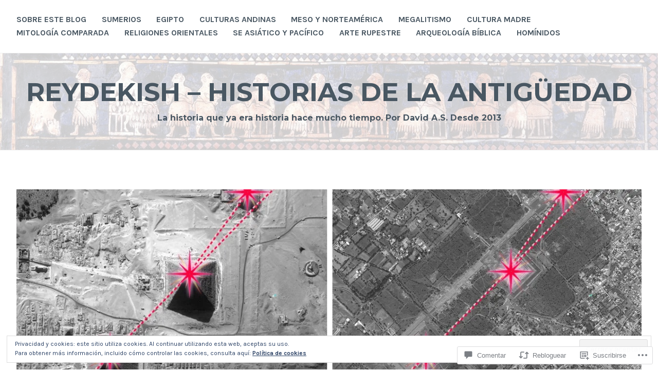

--- FILE ---
content_type: text/html; charset=UTF-8
request_url: https://reydekish.com/2014/07/21/las-culturas-ancestrales-y-su-conocimiento-astronomico/?replytocom=1784
body_size: 83303
content:
<!DOCTYPE html>
<html lang="es">
<head>
<meta charset="UTF-8">
<meta name="viewport" content="width=device-width, initial-scale=1">
<link rel="profile" href="http://gmpg.org/xfn/11">
<link rel="pingback" href="https://reydekish.com/xmlrpc.php">

<title>Conocimiento astronómico ancestral &#8211; ReydeKish &#8211; Historias de la Antigüedad</title>
<meta name='robots' content='max-image-preview:large, noindex, follow' />
<meta name="google-site-verification" content="I3Vvn0M5ly6FLWwB3HJpMkj0oFlXoq56tJzVzNnt3cA" />

<!-- Async WordPress.com Remote Login -->
<script id="wpcom_remote_login_js">
var wpcom_remote_login_extra_auth = '';
function wpcom_remote_login_remove_dom_node_id( element_id ) {
	var dom_node = document.getElementById( element_id );
	if ( dom_node ) { dom_node.parentNode.removeChild( dom_node ); }
}
function wpcom_remote_login_remove_dom_node_classes( class_name ) {
	var dom_nodes = document.querySelectorAll( '.' + class_name );
	for ( var i = 0; i < dom_nodes.length; i++ ) {
		dom_nodes[ i ].parentNode.removeChild( dom_nodes[ i ] );
	}
}
function wpcom_remote_login_final_cleanup() {
	wpcom_remote_login_remove_dom_node_classes( "wpcom_remote_login_msg" );
	wpcom_remote_login_remove_dom_node_id( "wpcom_remote_login_key" );
	wpcom_remote_login_remove_dom_node_id( "wpcom_remote_login_validate" );
	wpcom_remote_login_remove_dom_node_id( "wpcom_remote_login_js" );
	wpcom_remote_login_remove_dom_node_id( "wpcom_request_access_iframe" );
	wpcom_remote_login_remove_dom_node_id( "wpcom_request_access_styles" );
}

// Watch for messages back from the remote login
window.addEventListener( "message", function( e ) {
	if ( e.origin === "https://r-login.wordpress.com" ) {
		var data = {};
		try {
			data = JSON.parse( e.data );
		} catch( e ) {
			wpcom_remote_login_final_cleanup();
			return;
		}

		if ( data.msg === 'LOGIN' ) {
			// Clean up the login check iframe
			wpcom_remote_login_remove_dom_node_id( "wpcom_remote_login_key" );

			var id_regex = new RegExp( /^[0-9]+$/ );
			var token_regex = new RegExp( /^.*|.*|.*$/ );
			if (
				token_regex.test( data.token )
				&& id_regex.test( data.wpcomid )
			) {
				// We have everything we need to ask for a login
				var script = document.createElement( "script" );
				script.setAttribute( "id", "wpcom_remote_login_validate" );
				script.src = '/remote-login.php?wpcom_remote_login=validate'
					+ '&wpcomid=' + data.wpcomid
					+ '&token=' + encodeURIComponent( data.token )
					+ '&host=' + window.location.protocol
					+ '//' + window.location.hostname
					+ '&postid=1326'
					+ '&is_singular=1';
				document.body.appendChild( script );
			}

			return;
		}

		// Safari ITP, not logged in, so redirect
		if ( data.msg === 'LOGIN-REDIRECT' ) {
			window.location = 'https://wordpress.com/log-in?redirect_to=' + window.location.href;
			return;
		}

		// Safari ITP, storage access failed, remove the request
		if ( data.msg === 'LOGIN-REMOVE' ) {
			var css_zap = 'html { -webkit-transition: margin-top 1s; transition: margin-top 1s; } /* 9001 */ html { margin-top: 0 !important; } * html body { margin-top: 0 !important; } @media screen and ( max-width: 782px ) { html { margin-top: 0 !important; } * html body { margin-top: 0 !important; } }';
			var style_zap = document.createElement( 'style' );
			style_zap.type = 'text/css';
			style_zap.appendChild( document.createTextNode( css_zap ) );
			document.body.appendChild( style_zap );

			var e = document.getElementById( 'wpcom_request_access_iframe' );
			e.parentNode.removeChild( e );

			document.cookie = 'wordpress_com_login_access=denied; path=/; max-age=31536000';

			return;
		}

		// Safari ITP
		if ( data.msg === 'REQUEST_ACCESS' ) {
			console.log( 'request access: safari' );

			// Check ITP iframe enable/disable knob
			if ( wpcom_remote_login_extra_auth !== 'safari_itp_iframe' ) {
				return;
			}

			// If we are in a "private window" there is no ITP.
			var private_window = false;
			try {
				var opendb = window.openDatabase( null, null, null, null );
			} catch( e ) {
				private_window = true;
			}

			if ( private_window ) {
				console.log( 'private window' );
				return;
			}

			var iframe = document.createElement( 'iframe' );
			iframe.id = 'wpcom_request_access_iframe';
			iframe.setAttribute( 'scrolling', 'no' );
			iframe.setAttribute( 'sandbox', 'allow-storage-access-by-user-activation allow-scripts allow-same-origin allow-top-navigation-by-user-activation' );
			iframe.src = 'https://r-login.wordpress.com/remote-login.php?wpcom_remote_login=request_access&origin=' + encodeURIComponent( data.origin ) + '&wpcomid=' + encodeURIComponent( data.wpcomid );

			var css = 'html { -webkit-transition: margin-top 1s; transition: margin-top 1s; } /* 9001 */ html { margin-top: 46px !important; } * html body { margin-top: 46px !important; } @media screen and ( max-width: 660px ) { html { margin-top: 71px !important; } * html body { margin-top: 71px !important; } #wpcom_request_access_iframe { display: block; height: 71px !important; } } #wpcom_request_access_iframe { border: 0px; height: 46px; position: fixed; top: 0; left: 0; width: 100%; min-width: 100%; z-index: 99999; background: #23282d; } ';

			var style = document.createElement( 'style' );
			style.type = 'text/css';
			style.id = 'wpcom_request_access_styles';
			style.appendChild( document.createTextNode( css ) );
			document.body.appendChild( style );

			document.body.appendChild( iframe );
		}

		if ( data.msg === 'DONE' ) {
			wpcom_remote_login_final_cleanup();
		}
	}
}, false );

// Inject the remote login iframe after the page has had a chance to load
// more critical resources
window.addEventListener( "DOMContentLoaded", function( e ) {
	var iframe = document.createElement( "iframe" );
	iframe.style.display = "none";
	iframe.setAttribute( "scrolling", "no" );
	iframe.setAttribute( "id", "wpcom_remote_login_key" );
	iframe.src = "https://r-login.wordpress.com/remote-login.php"
		+ "?wpcom_remote_login=key"
		+ "&origin=aHR0cHM6Ly9yZXlkZWtpc2guY29t"
		+ "&wpcomid=58330592"
		+ "&time=" + Math.floor( Date.now() / 1000 );
	document.body.appendChild( iframe );
}, false );
</script>
<link rel='dns-prefetch' href='//s0.wp.com' />
<link rel='dns-prefetch' href='//widgets.wp.com' />
<link rel='dns-prefetch' href='//fonts-api.wp.com' />
<link rel="alternate" type="application/rss+xml" title="ReydeKish - Historias de la Antigüedad &raquo; Feed" href="https://reydekish.com/feed/" />
<link rel="alternate" type="application/rss+xml" title="ReydeKish - Historias de la Antigüedad &raquo; Feed de los comentarios" href="https://reydekish.com/comments/feed/" />
<link rel="alternate" type="application/rss+xml" title="ReydeKish - Historias de la Antigüedad &raquo; Comentario Conocimiento astronómico ancestral del feed" href="https://reydekish.com/2014/07/21/las-culturas-ancestrales-y-su-conocimiento-astronomico/feed/" />
	<script type="text/javascript">
		/* <![CDATA[ */
		function addLoadEvent(func) {
			var oldonload = window.onload;
			if (typeof window.onload != 'function') {
				window.onload = func;
			} else {
				window.onload = function () {
					oldonload();
					func();
				}
			}
		}
		/* ]]> */
	</script>
	<link crossorigin='anonymous' rel='stylesheet' id='all-css-0-1' href='/_static/??-eJx9jFEKwjAQRC9kXKqV+iOeJSRLSbPJBndD6O1tpFAQ8WfgMTMPWjGOs2JWSNUUqnPIAi34GVUA69ZyDGjINlBMhayigOhKeHYiJ/gtWFCLdXFnSMw9fKXt/MIu8aaw6Bf9U1KIeIg/1OfP9Bim2/VyH6dhXN5pUk2g&cssminify=yes' type='text/css' media='all' />
<style id='wp-emoji-styles-inline-css'>

	img.wp-smiley, img.emoji {
		display: inline !important;
		border: none !important;
		box-shadow: none !important;
		height: 1em !important;
		width: 1em !important;
		margin: 0 0.07em !important;
		vertical-align: -0.1em !important;
		background: none !important;
		padding: 0 !important;
	}
/*# sourceURL=wp-emoji-styles-inline-css */
</style>
<link crossorigin='anonymous' rel='stylesheet' id='all-css-2-1' href='/wp-content/plugins/gutenberg-core/v22.2.0/build/styles/block-library/style.css?m=1764855221i&cssminify=yes' type='text/css' media='all' />
<style id='wp-block-library-inline-css'>
.has-text-align-justify {
	text-align:justify;
}
.has-text-align-justify{text-align:justify;}

/*# sourceURL=wp-block-library-inline-css */
</style><style id='wp-block-paragraph-inline-css'>
.is-small-text{font-size:.875em}.is-regular-text{font-size:1em}.is-large-text{font-size:2.25em}.is-larger-text{font-size:3em}.has-drop-cap:not(:focus):first-letter{float:left;font-size:8.4em;font-style:normal;font-weight:100;line-height:.68;margin:.05em .1em 0 0;text-transform:uppercase}body.rtl .has-drop-cap:not(:focus):first-letter{float:none;margin-left:.1em}p.has-drop-cap.has-background{overflow:hidden}:root :where(p.has-background){padding:1.25em 2.375em}:where(p.has-text-color:not(.has-link-color)) a{color:inherit}p.has-text-align-left[style*="writing-mode:vertical-lr"],p.has-text-align-right[style*="writing-mode:vertical-rl"]{rotate:180deg}
/*# sourceURL=/wp-content/plugins/gutenberg-core/v22.2.0/build/styles/block-library/paragraph/style.css */
</style>
<style id='wp-block-quote-inline-css'>
.wp-block-quote{box-sizing:border-box;overflow-wrap:break-word}.wp-block-quote.is-large:where(:not(.is-style-plain)),.wp-block-quote.is-style-large:where(:not(.is-style-plain)){margin-bottom:1em;padding:0 1em}.wp-block-quote.is-large:where(:not(.is-style-plain)) p,.wp-block-quote.is-style-large:where(:not(.is-style-plain)) p{font-size:1.5em;font-style:italic;line-height:1.6}.wp-block-quote.is-large:where(:not(.is-style-plain)) cite,.wp-block-quote.is-large:where(:not(.is-style-plain)) footer,.wp-block-quote.is-style-large:where(:not(.is-style-plain)) cite,.wp-block-quote.is-style-large:where(:not(.is-style-plain)) footer{font-size:1.125em;text-align:right}.wp-block-quote>cite{display:block}
/*# sourceURL=/wp-content/plugins/gutenberg-core/v22.2.0/build/styles/block-library/quote/style.css */
</style>
<style id='wp-block-heading-inline-css'>
h1:where(.wp-block-heading).has-background,h2:where(.wp-block-heading).has-background,h3:where(.wp-block-heading).has-background,h4:where(.wp-block-heading).has-background,h5:where(.wp-block-heading).has-background,h6:where(.wp-block-heading).has-background{padding:1.25em 2.375em}h1.has-text-align-left[style*=writing-mode]:where([style*=vertical-lr]),h1.has-text-align-right[style*=writing-mode]:where([style*=vertical-rl]),h2.has-text-align-left[style*=writing-mode]:where([style*=vertical-lr]),h2.has-text-align-right[style*=writing-mode]:where([style*=vertical-rl]),h3.has-text-align-left[style*=writing-mode]:where([style*=vertical-lr]),h3.has-text-align-right[style*=writing-mode]:where([style*=vertical-rl]),h4.has-text-align-left[style*=writing-mode]:where([style*=vertical-lr]),h4.has-text-align-right[style*=writing-mode]:where([style*=vertical-rl]),h5.has-text-align-left[style*=writing-mode]:where([style*=vertical-lr]),h5.has-text-align-right[style*=writing-mode]:where([style*=vertical-rl]),h6.has-text-align-left[style*=writing-mode]:where([style*=vertical-lr]),h6.has-text-align-right[style*=writing-mode]:where([style*=vertical-rl]){rotate:180deg}
/*# sourceURL=/wp-content/plugins/gutenberg-core/v22.2.0/build/styles/block-library/heading/style.css */
</style>
<style id='wp-block-image-inline-css'>
.wp-block-image>a,.wp-block-image>figure>a{display:inline-block}.wp-block-image img{box-sizing:border-box;height:auto;max-width:100%;vertical-align:bottom}@media not (prefers-reduced-motion){.wp-block-image img.hide{visibility:hidden}.wp-block-image img.show{animation:show-content-image .4s}}.wp-block-image[style*=border-radius] img,.wp-block-image[style*=border-radius]>a{border-radius:inherit}.wp-block-image.has-custom-border img{box-sizing:border-box}.wp-block-image.aligncenter{text-align:center}.wp-block-image.alignfull>a,.wp-block-image.alignwide>a{width:100%}.wp-block-image.alignfull img,.wp-block-image.alignwide img{height:auto;width:100%}.wp-block-image .aligncenter,.wp-block-image .alignleft,.wp-block-image .alignright,.wp-block-image.aligncenter,.wp-block-image.alignleft,.wp-block-image.alignright{display:table}.wp-block-image .aligncenter>figcaption,.wp-block-image .alignleft>figcaption,.wp-block-image .alignright>figcaption,.wp-block-image.aligncenter>figcaption,.wp-block-image.alignleft>figcaption,.wp-block-image.alignright>figcaption{caption-side:bottom;display:table-caption}.wp-block-image .alignleft{float:left;margin:.5em 1em .5em 0}.wp-block-image .alignright{float:right;margin:.5em 0 .5em 1em}.wp-block-image .aligncenter{margin-left:auto;margin-right:auto}.wp-block-image :where(figcaption){margin-bottom:1em;margin-top:.5em}.wp-block-image.is-style-circle-mask img{border-radius:9999px}@supports ((-webkit-mask-image:none) or (mask-image:none)) or (-webkit-mask-image:none){.wp-block-image.is-style-circle-mask img{border-radius:0;-webkit-mask-image:url('data:image/svg+xml;utf8,<svg viewBox="0 0 100 100" xmlns="http://www.w3.org/2000/svg"><circle cx="50" cy="50" r="50"/></svg>');mask-image:url('data:image/svg+xml;utf8,<svg viewBox="0 0 100 100" xmlns="http://www.w3.org/2000/svg"><circle cx="50" cy="50" r="50"/></svg>');mask-mode:alpha;-webkit-mask-position:center;mask-position:center;-webkit-mask-repeat:no-repeat;mask-repeat:no-repeat;-webkit-mask-size:contain;mask-size:contain}}:root :where(.wp-block-image.is-style-rounded img,.wp-block-image .is-style-rounded img){border-radius:9999px}.wp-block-image figure{margin:0}.wp-lightbox-container{display:flex;flex-direction:column;position:relative}.wp-lightbox-container img{cursor:zoom-in}.wp-lightbox-container img:hover+button{opacity:1}.wp-lightbox-container button{align-items:center;backdrop-filter:blur(16px) saturate(180%);background-color:#5a5a5a40;border:none;border-radius:4px;cursor:zoom-in;display:flex;height:20px;justify-content:center;opacity:0;padding:0;position:absolute;right:16px;text-align:center;top:16px;width:20px;z-index:100}@media not (prefers-reduced-motion){.wp-lightbox-container button{transition:opacity .2s ease}}.wp-lightbox-container button:focus-visible{outline:3px auto #5a5a5a40;outline:3px auto -webkit-focus-ring-color;outline-offset:3px}.wp-lightbox-container button:hover{cursor:pointer;opacity:1}.wp-lightbox-container button:focus{opacity:1}.wp-lightbox-container button:focus,.wp-lightbox-container button:hover,.wp-lightbox-container button:not(:hover):not(:active):not(.has-background){background-color:#5a5a5a40;border:none}.wp-lightbox-overlay{box-sizing:border-box;cursor:zoom-out;height:100vh;left:0;overflow:hidden;position:fixed;top:0;visibility:hidden;width:100%;z-index:100000}.wp-lightbox-overlay .close-button{align-items:center;cursor:pointer;display:flex;justify-content:center;min-height:40px;min-width:40px;padding:0;position:absolute;right:calc(env(safe-area-inset-right) + 16px);top:calc(env(safe-area-inset-top) + 16px);z-index:5000000}.wp-lightbox-overlay .close-button:focus,.wp-lightbox-overlay .close-button:hover,.wp-lightbox-overlay .close-button:not(:hover):not(:active):not(.has-background){background:none;border:none}.wp-lightbox-overlay .lightbox-image-container{height:var(--wp--lightbox-container-height);left:50%;overflow:hidden;position:absolute;top:50%;transform:translate(-50%,-50%);transform-origin:top left;width:var(--wp--lightbox-container-width);z-index:9999999999}.wp-lightbox-overlay .wp-block-image{align-items:center;box-sizing:border-box;display:flex;height:100%;justify-content:center;margin:0;position:relative;transform-origin:0 0;width:100%;z-index:3000000}.wp-lightbox-overlay .wp-block-image img{height:var(--wp--lightbox-image-height);min-height:var(--wp--lightbox-image-height);min-width:var(--wp--lightbox-image-width);width:var(--wp--lightbox-image-width)}.wp-lightbox-overlay .wp-block-image figcaption{display:none}.wp-lightbox-overlay button{background:none;border:none}.wp-lightbox-overlay .scrim{background-color:#fff;height:100%;opacity:.9;position:absolute;width:100%;z-index:2000000}.wp-lightbox-overlay.active{visibility:visible}@media not (prefers-reduced-motion){.wp-lightbox-overlay.active{animation:turn-on-visibility .25s both}.wp-lightbox-overlay.active img{animation:turn-on-visibility .35s both}.wp-lightbox-overlay.show-closing-animation:not(.active){animation:turn-off-visibility .35s both}.wp-lightbox-overlay.show-closing-animation:not(.active) img{animation:turn-off-visibility .25s both}.wp-lightbox-overlay.zoom.active{animation:none;opacity:1;visibility:visible}.wp-lightbox-overlay.zoom.active .lightbox-image-container{animation:lightbox-zoom-in .4s}.wp-lightbox-overlay.zoom.active .lightbox-image-container img{animation:none}.wp-lightbox-overlay.zoom.active .scrim{animation:turn-on-visibility .4s forwards}.wp-lightbox-overlay.zoom.show-closing-animation:not(.active){animation:none}.wp-lightbox-overlay.zoom.show-closing-animation:not(.active) .lightbox-image-container{animation:lightbox-zoom-out .4s}.wp-lightbox-overlay.zoom.show-closing-animation:not(.active) .lightbox-image-container img{animation:none}.wp-lightbox-overlay.zoom.show-closing-animation:not(.active) .scrim{animation:turn-off-visibility .4s forwards}}@keyframes show-content-image{0%{visibility:hidden}99%{visibility:hidden}to{visibility:visible}}@keyframes turn-on-visibility{0%{opacity:0}to{opacity:1}}@keyframes turn-off-visibility{0%{opacity:1;visibility:visible}99%{opacity:0;visibility:visible}to{opacity:0;visibility:hidden}}@keyframes lightbox-zoom-in{0%{transform:translate(calc((-100vw + var(--wp--lightbox-scrollbar-width))/2 + var(--wp--lightbox-initial-left-position)),calc(-50vh + var(--wp--lightbox-initial-top-position))) scale(var(--wp--lightbox-scale))}to{transform:translate(-50%,-50%) scale(1)}}@keyframes lightbox-zoom-out{0%{transform:translate(-50%,-50%) scale(1);visibility:visible}99%{visibility:visible}to{transform:translate(calc((-100vw + var(--wp--lightbox-scrollbar-width))/2 + var(--wp--lightbox-initial-left-position)),calc(-50vh + var(--wp--lightbox-initial-top-position))) scale(var(--wp--lightbox-scale));visibility:hidden}}
/*# sourceURL=/wp-content/plugins/gutenberg-core/v22.2.0/build/styles/block-library/image/style.css */
</style>
<style id='wp-block-list-inline-css'>
ol,ul{box-sizing:border-box}:root :where(.wp-block-list.has-background){padding:1.25em 2.375em}
/*# sourceURL=/wp-content/plugins/gutenberg-core/v22.2.0/build/styles/block-library/list/style.css */
</style>
<style id='global-styles-inline-css'>
:root{--wp--preset--aspect-ratio--square: 1;--wp--preset--aspect-ratio--4-3: 4/3;--wp--preset--aspect-ratio--3-4: 3/4;--wp--preset--aspect-ratio--3-2: 3/2;--wp--preset--aspect-ratio--2-3: 2/3;--wp--preset--aspect-ratio--16-9: 16/9;--wp--preset--aspect-ratio--9-16: 9/16;--wp--preset--color--black: #000000;--wp--preset--color--cyan-bluish-gray: #abb8c3;--wp--preset--color--white: #ffffff;--wp--preset--color--pale-pink: #f78da7;--wp--preset--color--vivid-red: #cf2e2e;--wp--preset--color--luminous-vivid-orange: #ff6900;--wp--preset--color--luminous-vivid-amber: #fcb900;--wp--preset--color--light-green-cyan: #7bdcb5;--wp--preset--color--vivid-green-cyan: #00d084;--wp--preset--color--pale-cyan-blue: #8ed1fc;--wp--preset--color--vivid-cyan-blue: #0693e3;--wp--preset--color--vivid-purple: #9b51e0;--wp--preset--gradient--vivid-cyan-blue-to-vivid-purple: linear-gradient(135deg,rgb(6,147,227) 0%,rgb(155,81,224) 100%);--wp--preset--gradient--light-green-cyan-to-vivid-green-cyan: linear-gradient(135deg,rgb(122,220,180) 0%,rgb(0,208,130) 100%);--wp--preset--gradient--luminous-vivid-amber-to-luminous-vivid-orange: linear-gradient(135deg,rgb(252,185,0) 0%,rgb(255,105,0) 100%);--wp--preset--gradient--luminous-vivid-orange-to-vivid-red: linear-gradient(135deg,rgb(255,105,0) 0%,rgb(207,46,46) 100%);--wp--preset--gradient--very-light-gray-to-cyan-bluish-gray: linear-gradient(135deg,rgb(238,238,238) 0%,rgb(169,184,195) 100%);--wp--preset--gradient--cool-to-warm-spectrum: linear-gradient(135deg,rgb(74,234,220) 0%,rgb(151,120,209) 20%,rgb(207,42,186) 40%,rgb(238,44,130) 60%,rgb(251,105,98) 80%,rgb(254,248,76) 100%);--wp--preset--gradient--blush-light-purple: linear-gradient(135deg,rgb(255,206,236) 0%,rgb(152,150,240) 100%);--wp--preset--gradient--blush-bordeaux: linear-gradient(135deg,rgb(254,205,165) 0%,rgb(254,45,45) 50%,rgb(107,0,62) 100%);--wp--preset--gradient--luminous-dusk: linear-gradient(135deg,rgb(255,203,112) 0%,rgb(199,81,192) 50%,rgb(65,88,208) 100%);--wp--preset--gradient--pale-ocean: linear-gradient(135deg,rgb(255,245,203) 0%,rgb(182,227,212) 50%,rgb(51,167,181) 100%);--wp--preset--gradient--electric-grass: linear-gradient(135deg,rgb(202,248,128) 0%,rgb(113,206,126) 100%);--wp--preset--gradient--midnight: linear-gradient(135deg,rgb(2,3,129) 0%,rgb(40,116,252) 100%);--wp--preset--font-size--small: 13px;--wp--preset--font-size--medium: 20px;--wp--preset--font-size--large: 36px;--wp--preset--font-size--x-large: 42px;--wp--preset--font-family--albert-sans: 'Albert Sans', sans-serif;--wp--preset--font-family--alegreya: Alegreya, serif;--wp--preset--font-family--arvo: Arvo, serif;--wp--preset--font-family--bodoni-moda: 'Bodoni Moda', serif;--wp--preset--font-family--bricolage-grotesque: 'Bricolage Grotesque', sans-serif;--wp--preset--font-family--cabin: Cabin, sans-serif;--wp--preset--font-family--chivo: Chivo, sans-serif;--wp--preset--font-family--commissioner: Commissioner, sans-serif;--wp--preset--font-family--cormorant: Cormorant, serif;--wp--preset--font-family--courier-prime: 'Courier Prime', monospace;--wp--preset--font-family--crimson-pro: 'Crimson Pro', serif;--wp--preset--font-family--dm-mono: 'DM Mono', monospace;--wp--preset--font-family--dm-sans: 'DM Sans', sans-serif;--wp--preset--font-family--dm-serif-display: 'DM Serif Display', serif;--wp--preset--font-family--domine: Domine, serif;--wp--preset--font-family--eb-garamond: 'EB Garamond', serif;--wp--preset--font-family--epilogue: Epilogue, sans-serif;--wp--preset--font-family--fahkwang: Fahkwang, sans-serif;--wp--preset--font-family--figtree: Figtree, sans-serif;--wp--preset--font-family--fira-sans: 'Fira Sans', sans-serif;--wp--preset--font-family--fjalla-one: 'Fjalla One', sans-serif;--wp--preset--font-family--fraunces: Fraunces, serif;--wp--preset--font-family--gabarito: Gabarito, system-ui;--wp--preset--font-family--ibm-plex-mono: 'IBM Plex Mono', monospace;--wp--preset--font-family--ibm-plex-sans: 'IBM Plex Sans', sans-serif;--wp--preset--font-family--ibarra-real-nova: 'Ibarra Real Nova', serif;--wp--preset--font-family--instrument-serif: 'Instrument Serif', serif;--wp--preset--font-family--inter: Inter, sans-serif;--wp--preset--font-family--josefin-sans: 'Josefin Sans', sans-serif;--wp--preset--font-family--jost: Jost, sans-serif;--wp--preset--font-family--libre-baskerville: 'Libre Baskerville', serif;--wp--preset--font-family--libre-franklin: 'Libre Franklin', sans-serif;--wp--preset--font-family--literata: Literata, serif;--wp--preset--font-family--lora: Lora, serif;--wp--preset--font-family--merriweather: Merriweather, serif;--wp--preset--font-family--montserrat: Montserrat, sans-serif;--wp--preset--font-family--newsreader: Newsreader, serif;--wp--preset--font-family--noto-sans-mono: 'Noto Sans Mono', sans-serif;--wp--preset--font-family--nunito: Nunito, sans-serif;--wp--preset--font-family--open-sans: 'Open Sans', sans-serif;--wp--preset--font-family--overpass: Overpass, sans-serif;--wp--preset--font-family--pt-serif: 'PT Serif', serif;--wp--preset--font-family--petrona: Petrona, serif;--wp--preset--font-family--piazzolla: Piazzolla, serif;--wp--preset--font-family--playfair-display: 'Playfair Display', serif;--wp--preset--font-family--plus-jakarta-sans: 'Plus Jakarta Sans', sans-serif;--wp--preset--font-family--poppins: Poppins, sans-serif;--wp--preset--font-family--raleway: Raleway, sans-serif;--wp--preset--font-family--roboto: Roboto, sans-serif;--wp--preset--font-family--roboto-slab: 'Roboto Slab', serif;--wp--preset--font-family--rubik: Rubik, sans-serif;--wp--preset--font-family--rufina: Rufina, serif;--wp--preset--font-family--sora: Sora, sans-serif;--wp--preset--font-family--source-sans-3: 'Source Sans 3', sans-serif;--wp--preset--font-family--source-serif-4: 'Source Serif 4', serif;--wp--preset--font-family--space-mono: 'Space Mono', monospace;--wp--preset--font-family--syne: Syne, sans-serif;--wp--preset--font-family--texturina: Texturina, serif;--wp--preset--font-family--urbanist: Urbanist, sans-serif;--wp--preset--font-family--work-sans: 'Work Sans', sans-serif;--wp--preset--spacing--20: 0.44rem;--wp--preset--spacing--30: 0.67rem;--wp--preset--spacing--40: 1rem;--wp--preset--spacing--50: 1.5rem;--wp--preset--spacing--60: 2.25rem;--wp--preset--spacing--70: 3.38rem;--wp--preset--spacing--80: 5.06rem;--wp--preset--shadow--natural: 6px 6px 9px rgba(0, 0, 0, 0.2);--wp--preset--shadow--deep: 12px 12px 50px rgba(0, 0, 0, 0.4);--wp--preset--shadow--sharp: 6px 6px 0px rgba(0, 0, 0, 0.2);--wp--preset--shadow--outlined: 6px 6px 0px -3px rgb(255, 255, 255), 6px 6px rgb(0, 0, 0);--wp--preset--shadow--crisp: 6px 6px 0px rgb(0, 0, 0);}:where(.is-layout-flex){gap: 0.5em;}:where(.is-layout-grid){gap: 0.5em;}body .is-layout-flex{display: flex;}.is-layout-flex{flex-wrap: wrap;align-items: center;}.is-layout-flex > :is(*, div){margin: 0;}body .is-layout-grid{display: grid;}.is-layout-grid > :is(*, div){margin: 0;}:where(.wp-block-columns.is-layout-flex){gap: 2em;}:where(.wp-block-columns.is-layout-grid){gap: 2em;}:where(.wp-block-post-template.is-layout-flex){gap: 1.25em;}:where(.wp-block-post-template.is-layout-grid){gap: 1.25em;}.has-black-color{color: var(--wp--preset--color--black) !important;}.has-cyan-bluish-gray-color{color: var(--wp--preset--color--cyan-bluish-gray) !important;}.has-white-color{color: var(--wp--preset--color--white) !important;}.has-pale-pink-color{color: var(--wp--preset--color--pale-pink) !important;}.has-vivid-red-color{color: var(--wp--preset--color--vivid-red) !important;}.has-luminous-vivid-orange-color{color: var(--wp--preset--color--luminous-vivid-orange) !important;}.has-luminous-vivid-amber-color{color: var(--wp--preset--color--luminous-vivid-amber) !important;}.has-light-green-cyan-color{color: var(--wp--preset--color--light-green-cyan) !important;}.has-vivid-green-cyan-color{color: var(--wp--preset--color--vivid-green-cyan) !important;}.has-pale-cyan-blue-color{color: var(--wp--preset--color--pale-cyan-blue) !important;}.has-vivid-cyan-blue-color{color: var(--wp--preset--color--vivid-cyan-blue) !important;}.has-vivid-purple-color{color: var(--wp--preset--color--vivid-purple) !important;}.has-black-background-color{background-color: var(--wp--preset--color--black) !important;}.has-cyan-bluish-gray-background-color{background-color: var(--wp--preset--color--cyan-bluish-gray) !important;}.has-white-background-color{background-color: var(--wp--preset--color--white) !important;}.has-pale-pink-background-color{background-color: var(--wp--preset--color--pale-pink) !important;}.has-vivid-red-background-color{background-color: var(--wp--preset--color--vivid-red) !important;}.has-luminous-vivid-orange-background-color{background-color: var(--wp--preset--color--luminous-vivid-orange) !important;}.has-luminous-vivid-amber-background-color{background-color: var(--wp--preset--color--luminous-vivid-amber) !important;}.has-light-green-cyan-background-color{background-color: var(--wp--preset--color--light-green-cyan) !important;}.has-vivid-green-cyan-background-color{background-color: var(--wp--preset--color--vivid-green-cyan) !important;}.has-pale-cyan-blue-background-color{background-color: var(--wp--preset--color--pale-cyan-blue) !important;}.has-vivid-cyan-blue-background-color{background-color: var(--wp--preset--color--vivid-cyan-blue) !important;}.has-vivid-purple-background-color{background-color: var(--wp--preset--color--vivid-purple) !important;}.has-black-border-color{border-color: var(--wp--preset--color--black) !important;}.has-cyan-bluish-gray-border-color{border-color: var(--wp--preset--color--cyan-bluish-gray) !important;}.has-white-border-color{border-color: var(--wp--preset--color--white) !important;}.has-pale-pink-border-color{border-color: var(--wp--preset--color--pale-pink) !important;}.has-vivid-red-border-color{border-color: var(--wp--preset--color--vivid-red) !important;}.has-luminous-vivid-orange-border-color{border-color: var(--wp--preset--color--luminous-vivid-orange) !important;}.has-luminous-vivid-amber-border-color{border-color: var(--wp--preset--color--luminous-vivid-amber) !important;}.has-light-green-cyan-border-color{border-color: var(--wp--preset--color--light-green-cyan) !important;}.has-vivid-green-cyan-border-color{border-color: var(--wp--preset--color--vivid-green-cyan) !important;}.has-pale-cyan-blue-border-color{border-color: var(--wp--preset--color--pale-cyan-blue) !important;}.has-vivid-cyan-blue-border-color{border-color: var(--wp--preset--color--vivid-cyan-blue) !important;}.has-vivid-purple-border-color{border-color: var(--wp--preset--color--vivid-purple) !important;}.has-vivid-cyan-blue-to-vivid-purple-gradient-background{background: var(--wp--preset--gradient--vivid-cyan-blue-to-vivid-purple) !important;}.has-light-green-cyan-to-vivid-green-cyan-gradient-background{background: var(--wp--preset--gradient--light-green-cyan-to-vivid-green-cyan) !important;}.has-luminous-vivid-amber-to-luminous-vivid-orange-gradient-background{background: var(--wp--preset--gradient--luminous-vivid-amber-to-luminous-vivid-orange) !important;}.has-luminous-vivid-orange-to-vivid-red-gradient-background{background: var(--wp--preset--gradient--luminous-vivid-orange-to-vivid-red) !important;}.has-very-light-gray-to-cyan-bluish-gray-gradient-background{background: var(--wp--preset--gradient--very-light-gray-to-cyan-bluish-gray) !important;}.has-cool-to-warm-spectrum-gradient-background{background: var(--wp--preset--gradient--cool-to-warm-spectrum) !important;}.has-blush-light-purple-gradient-background{background: var(--wp--preset--gradient--blush-light-purple) !important;}.has-blush-bordeaux-gradient-background{background: var(--wp--preset--gradient--blush-bordeaux) !important;}.has-luminous-dusk-gradient-background{background: var(--wp--preset--gradient--luminous-dusk) !important;}.has-pale-ocean-gradient-background{background: var(--wp--preset--gradient--pale-ocean) !important;}.has-electric-grass-gradient-background{background: var(--wp--preset--gradient--electric-grass) !important;}.has-midnight-gradient-background{background: var(--wp--preset--gradient--midnight) !important;}.has-small-font-size{font-size: var(--wp--preset--font-size--small) !important;}.has-medium-font-size{font-size: var(--wp--preset--font-size--medium) !important;}.has-large-font-size{font-size: var(--wp--preset--font-size--large) !important;}.has-x-large-font-size{font-size: var(--wp--preset--font-size--x-large) !important;}.has-albert-sans-font-family{font-family: var(--wp--preset--font-family--albert-sans) !important;}.has-alegreya-font-family{font-family: var(--wp--preset--font-family--alegreya) !important;}.has-arvo-font-family{font-family: var(--wp--preset--font-family--arvo) !important;}.has-bodoni-moda-font-family{font-family: var(--wp--preset--font-family--bodoni-moda) !important;}.has-bricolage-grotesque-font-family{font-family: var(--wp--preset--font-family--bricolage-grotesque) !important;}.has-cabin-font-family{font-family: var(--wp--preset--font-family--cabin) !important;}.has-chivo-font-family{font-family: var(--wp--preset--font-family--chivo) !important;}.has-commissioner-font-family{font-family: var(--wp--preset--font-family--commissioner) !important;}.has-cormorant-font-family{font-family: var(--wp--preset--font-family--cormorant) !important;}.has-courier-prime-font-family{font-family: var(--wp--preset--font-family--courier-prime) !important;}.has-crimson-pro-font-family{font-family: var(--wp--preset--font-family--crimson-pro) !important;}.has-dm-mono-font-family{font-family: var(--wp--preset--font-family--dm-mono) !important;}.has-dm-sans-font-family{font-family: var(--wp--preset--font-family--dm-sans) !important;}.has-dm-serif-display-font-family{font-family: var(--wp--preset--font-family--dm-serif-display) !important;}.has-domine-font-family{font-family: var(--wp--preset--font-family--domine) !important;}.has-eb-garamond-font-family{font-family: var(--wp--preset--font-family--eb-garamond) !important;}.has-epilogue-font-family{font-family: var(--wp--preset--font-family--epilogue) !important;}.has-fahkwang-font-family{font-family: var(--wp--preset--font-family--fahkwang) !important;}.has-figtree-font-family{font-family: var(--wp--preset--font-family--figtree) !important;}.has-fira-sans-font-family{font-family: var(--wp--preset--font-family--fira-sans) !important;}.has-fjalla-one-font-family{font-family: var(--wp--preset--font-family--fjalla-one) !important;}.has-fraunces-font-family{font-family: var(--wp--preset--font-family--fraunces) !important;}.has-gabarito-font-family{font-family: var(--wp--preset--font-family--gabarito) !important;}.has-ibm-plex-mono-font-family{font-family: var(--wp--preset--font-family--ibm-plex-mono) !important;}.has-ibm-plex-sans-font-family{font-family: var(--wp--preset--font-family--ibm-plex-sans) !important;}.has-ibarra-real-nova-font-family{font-family: var(--wp--preset--font-family--ibarra-real-nova) !important;}.has-instrument-serif-font-family{font-family: var(--wp--preset--font-family--instrument-serif) !important;}.has-inter-font-family{font-family: var(--wp--preset--font-family--inter) !important;}.has-josefin-sans-font-family{font-family: var(--wp--preset--font-family--josefin-sans) !important;}.has-jost-font-family{font-family: var(--wp--preset--font-family--jost) !important;}.has-libre-baskerville-font-family{font-family: var(--wp--preset--font-family--libre-baskerville) !important;}.has-libre-franklin-font-family{font-family: var(--wp--preset--font-family--libre-franklin) !important;}.has-literata-font-family{font-family: var(--wp--preset--font-family--literata) !important;}.has-lora-font-family{font-family: var(--wp--preset--font-family--lora) !important;}.has-merriweather-font-family{font-family: var(--wp--preset--font-family--merriweather) !important;}.has-montserrat-font-family{font-family: var(--wp--preset--font-family--montserrat) !important;}.has-newsreader-font-family{font-family: var(--wp--preset--font-family--newsreader) !important;}.has-noto-sans-mono-font-family{font-family: var(--wp--preset--font-family--noto-sans-mono) !important;}.has-nunito-font-family{font-family: var(--wp--preset--font-family--nunito) !important;}.has-open-sans-font-family{font-family: var(--wp--preset--font-family--open-sans) !important;}.has-overpass-font-family{font-family: var(--wp--preset--font-family--overpass) !important;}.has-pt-serif-font-family{font-family: var(--wp--preset--font-family--pt-serif) !important;}.has-petrona-font-family{font-family: var(--wp--preset--font-family--petrona) !important;}.has-piazzolla-font-family{font-family: var(--wp--preset--font-family--piazzolla) !important;}.has-playfair-display-font-family{font-family: var(--wp--preset--font-family--playfair-display) !important;}.has-plus-jakarta-sans-font-family{font-family: var(--wp--preset--font-family--plus-jakarta-sans) !important;}.has-poppins-font-family{font-family: var(--wp--preset--font-family--poppins) !important;}.has-raleway-font-family{font-family: var(--wp--preset--font-family--raleway) !important;}.has-roboto-font-family{font-family: var(--wp--preset--font-family--roboto) !important;}.has-roboto-slab-font-family{font-family: var(--wp--preset--font-family--roboto-slab) !important;}.has-rubik-font-family{font-family: var(--wp--preset--font-family--rubik) !important;}.has-rufina-font-family{font-family: var(--wp--preset--font-family--rufina) !important;}.has-sora-font-family{font-family: var(--wp--preset--font-family--sora) !important;}.has-source-sans-3-font-family{font-family: var(--wp--preset--font-family--source-sans-3) !important;}.has-source-serif-4-font-family{font-family: var(--wp--preset--font-family--source-serif-4) !important;}.has-space-mono-font-family{font-family: var(--wp--preset--font-family--space-mono) !important;}.has-syne-font-family{font-family: var(--wp--preset--font-family--syne) !important;}.has-texturina-font-family{font-family: var(--wp--preset--font-family--texturina) !important;}.has-urbanist-font-family{font-family: var(--wp--preset--font-family--urbanist) !important;}.has-work-sans-font-family{font-family: var(--wp--preset--font-family--work-sans) !important;}
/*# sourceURL=global-styles-inline-css */
</style>

<style id='classic-theme-styles-inline-css'>
/*! This file is auto-generated */
.wp-block-button__link{color:#fff;background-color:#32373c;border-radius:9999px;box-shadow:none;text-decoration:none;padding:calc(.667em + 2px) calc(1.333em + 2px);font-size:1.125em}.wp-block-file__button{background:#32373c;color:#fff;text-decoration:none}
/*# sourceURL=/wp-includes/css/classic-themes.min.css */
</style>
<link crossorigin='anonymous' rel='stylesheet' id='all-css-4-1' href='/_static/??-eJx9jl0KAjEMhC9kNrsi6ot4FGm7QatNW5p0xdvbRfxBwZdAZuabBK8ZXIpKUTGHevRR0CUbkrsILrth2w0gnnMgKDR1Kxy96CsBordAnRNZ4EcRV3h3FWo6Z6Nzgmn0hgJxi/3DrrkxYG0uJAJtsq8Memqg/OPOpNm4CzTpUfEwkFOKT/MwURxTQVM1sVH17gdDKQ5t9WHEiYptp5s4/yzf+/zMnnfDZt33y83Qb893kB9+HA==&cssminify=yes' type='text/css' media='all' />
<link rel='stylesheet' id='verbum-gutenberg-css-css' href='https://widgets.wp.com/verbum-block-editor/block-editor.css?ver=1738686361' media='all' />
<link crossorigin='anonymous' rel='stylesheet' id='all-css-6-1' href='/wp-content/themes/pub/cerauno/style.css?m=1741693326i&cssminify=yes' type='text/css' media='all' />
<link rel='stylesheet' id='cerauno-fonts-css' href='https://fonts-api.wp.com/css?family=Karla%3A400%2C400italic%2C700%2C700italic%7CMontserrat%3A400%2C700&#038;subset=latin%2Clatin-ext' media='all' />
<link crossorigin='anonymous' rel='stylesheet' id='all-css-8-1' href='/_static/??/wp-content/themes/pub/cerauno/fonts/font-awesome.css,/wp-content/themes/pub/cerauno/inc/style-wpcom.css?m=1459442880j&cssminify=yes' type='text/css' media='all' />
<style id='jetpack_facebook_likebox-inline-css'>
.widget_facebook_likebox {
	overflow: hidden;
}

/*# sourceURL=/wp-content/mu-plugins/jetpack-plugin/moon/modules/widgets/facebook-likebox/style.css */
</style>
<link crossorigin='anonymous' rel='stylesheet' id='all-css-10-1' href='/_static/??-eJzTLy/QTc7PK0nNK9HPLdUtyClNz8wr1i9KTcrJTwcy0/WTi5G5ekCujj52Temp+bo5+cmJJZn5eSgc3bScxMwikFb7XFtDE1NLExMLc0OTLACohS2q&cssminify=yes' type='text/css' media='all' />
<link crossorigin='anonymous' rel='stylesheet' id='print-css-11-1' href='/wp-content/mu-plugins/global-print/global-print.css?m=1465851035i&cssminify=yes' type='text/css' media='print' />
<style id='jetpack-global-styles-frontend-style-inline-css'>
:root { --font-headings: unset; --font-base: unset; --font-headings-default: -apple-system,BlinkMacSystemFont,"Segoe UI",Roboto,Oxygen-Sans,Ubuntu,Cantarell,"Helvetica Neue",sans-serif; --font-base-default: -apple-system,BlinkMacSystemFont,"Segoe UI",Roboto,Oxygen-Sans,Ubuntu,Cantarell,"Helvetica Neue",sans-serif;}
/*# sourceURL=jetpack-global-styles-frontend-style-inline-css */
</style>
<link crossorigin='anonymous' rel='stylesheet' id='all-css-14-1' href='/_static/??-eJyNjcEKwjAQRH/IuFQj9SJ+isRsSLZusqWbUPx7W+lFBPEyzMDMPJhH46XUUCrkZkZukYrCEOro/GPLkEVWwcZBQZObAjrE59tSiXuvuoP/n25UPKh4cmxYouhH+HqrKeSFmyxElrvjX7iZMIaqsFQ2b+JEaFxBw6R13V7zpetPx8PZ9p0dXpQMX7Y=&cssminify=yes' type='text/css' media='all' />
<script type="text/javascript" id="jetpack_related-posts-js-extra">
/* <![CDATA[ */
var related_posts_js_options = {"post_heading":"h4"};
//# sourceURL=jetpack_related-posts-js-extra
/* ]]> */
</script>
<script type="text/javascript" id="wpcom-actionbar-placeholder-js-extra">
/* <![CDATA[ */
var actionbardata = {"siteID":"58330592","postID":"1326","siteURL":"https://reydekish.com","xhrURL":"https://reydekish.com/wp-admin/admin-ajax.php","nonce":"fdc7413403","isLoggedIn":"","statusMessage":"","subsEmailDefault":"instantly","proxyScriptUrl":"https://s0.wp.com/wp-content/js/wpcom-proxy-request.js?m=1513050504i&amp;ver=20211021","shortlink":"https://wp.me/p3WKs0-lo","i18n":{"followedText":"Las nuevas entradas de este sitio aparecer\u00e1n ahora en tu \u003Ca href=\"https://wordpress.com/reader\"\u003ELector\u003C/a\u003E","foldBar":"Contraer esta barra","unfoldBar":"Expandir esta barra","shortLinkCopied":"El enlace corto se ha copiado al portapapeles."}};
//# sourceURL=wpcom-actionbar-placeholder-js-extra
/* ]]> */
</script>
<script type="text/javascript" id="jetpack-mu-wpcom-settings-js-before">
/* <![CDATA[ */
var JETPACK_MU_WPCOM_SETTINGS = {"assetsUrl":"https://s0.wp.com/wp-content/mu-plugins/jetpack-mu-wpcom-plugin/moon/jetpack_vendor/automattic/jetpack-mu-wpcom/src/build/"};
//# sourceURL=jetpack-mu-wpcom-settings-js-before
/* ]]> */
</script>
<script crossorigin='anonymous' type='text/javascript'  src='/_static/??-eJxdjd0KwjAMhV/ILHNQvRIfRbq2jNY2CU236du7gYh6dfg4f7gKOKYWqGGZQfI8RVJMoYl19zdjYSa8RXI4zjF7rCHbFjwIa9Nf6kqkLukBv4bTlskNpPLj+e+NmafP7crVW6/gslUNuhddEVyGXYCYYPJSt4lruRzPxvT9aRhMegHKMEgx'></script>
<script type="text/javascript" id="rlt-proxy-js-after">
/* <![CDATA[ */
	rltInitialize( {"token":null,"iframeOrigins":["https:\/\/widgets.wp.com"]} );
//# sourceURL=rlt-proxy-js-after
/* ]]> */
</script>
<link rel="EditURI" type="application/rsd+xml" title="RSD" href="https://laplacamadre.wordpress.com/xmlrpc.php?rsd" />
<meta name="generator" content="WordPress.com" />
<link rel="canonical" href="https://reydekish.com/2014/07/21/las-culturas-ancestrales-y-su-conocimiento-astronomico/" />
<link rel='shortlink' href='https://wp.me/p3WKs0-lo' />
<link rel="alternate" type="application/json+oembed" href="https://public-api.wordpress.com/oembed/?format=json&amp;url=https%3A%2F%2Freydekish.com%2F2014%2F07%2F21%2Flas-culturas-ancestrales-y-su-conocimiento-astronomico%2F&amp;for=wpcom-auto-discovery" /><link rel="alternate" type="application/xml+oembed" href="https://public-api.wordpress.com/oembed/?format=xml&amp;url=https%3A%2F%2Freydekish.com%2F2014%2F07%2F21%2Flas-culturas-ancestrales-y-su-conocimiento-astronomico%2F&amp;for=wpcom-auto-discovery" />
<!-- Jetpack Open Graph Tags -->
<meta property="og:type" content="article" />
<meta property="og:title" content="Conocimiento astronómico ancestral" />
<meta property="og:url" content="https://reydekish.com/2014/07/21/las-culturas-ancestrales-y-su-conocimiento-astronomico/" />
<meta property="og:description" content="Una cantidad de civilizaciones ancestrales se dedicaron, con asombrosa obsesión y precisión, a la observación de los astros. El estudio de la astronomía era parte de sus costumbres y ritos, y los c…" />
<meta property="article:published_time" content="2014-07-21T15:55:48+00:00" />
<meta property="article:modified_time" content="2025-02-06T17:30:48+00:00" />
<meta property="og:site_name" content="ReydeKish - Historias de la Antigüedad" />
<meta property="og:image" content="https://i0.wp.com/reydekish.com/wp-content/uploads/2014/07/gizeh-y-teotihuacc3a1n.jpg?fit=1200%2C466&#038;ssl=1" />
<meta property="og:image:width" content="1200" />
<meta property="og:image:height" content="466" />
<meta property="og:image:alt" content="" />
<meta property="og:locale" content="es_ES" />
<meta property="article:publisher" content="https://www.facebook.com/WordPresscom" />
<meta name="twitter:creator" content="@ReydeKish" />
<meta name="twitter:site" content="@ReydeKish" />
<meta name="twitter:text:title" content="Conocimiento astronómico ancestral" />
<meta name="twitter:image" content="https://i0.wp.com/reydekish.com/wp-content/uploads/2014/07/gizeh-y-teotihuacc3a1n.jpg?fit=1200%2C466&#038;ssl=1&#038;w=640" />
<meta name="twitter:card" content="summary_large_image" />

<!-- End Jetpack Open Graph Tags -->
<link rel='openid.server' href='https://reydekish.com/?openidserver=1' />
<link rel='openid.delegate' href='https://reydekish.com/' />
<link rel="search" type="application/opensearchdescription+xml" href="https://reydekish.com/osd.xml" title="ReydeKish - Historias de la Antigüedad" />
<link rel="search" type="application/opensearchdescription+xml" href="https://s1.wp.com/opensearch.xml" title="WordPress.com" />
		<style type="text/css">
			.recentcomments a {
				display: inline !important;
				padding: 0 !important;
				margin: 0 !important;
			}

			table.recentcommentsavatartop img.avatar, table.recentcommentsavatarend img.avatar {
				border: 0px;
				margin: 0;
			}

			table.recentcommentsavatartop a, table.recentcommentsavatarend a {
				border: 0px !important;
				background-color: transparent !important;
			}

			td.recentcommentsavatarend, td.recentcommentsavatartop {
				padding: 0px 0px 1px 0px;
				margin: 0px;
			}

			td.recentcommentstextend {
				border: none !important;
				padding: 0px 0px 2px 10px;
			}

			.rtl td.recentcommentstextend {
				padding: 0px 10px 2px 0px;
			}

			td.recentcommentstexttop {
				border: none;
				padding: 0px 0px 0px 10px;
			}

			.rtl td.recentcommentstexttop {
				padding: 0px 10px 0px 0px;
			}
		</style>
		<meta name="description" content="Una cantidad de civilizaciones ancestrales se dedicaron, con asombrosa obsesión y precisión, a la observación de los astros. El estudio de la astronomía era parte de sus costumbres y ritos, y los conocimientos que alcanzaron fueron realmente muy sofisticados. Este culto a los astros se debe a que la mitología de muchas de estas culturas&hellip;" />

		<style type="text/css" id="custom-header-image">
			.site-branding:before {
				background-image: url( https://reydekish.com/wp-content/uploads/2021/05/cropped-standard_of_ur_-_peace_side.jpg);
				background-position: center;
				background-repeat: no-repeat;
				background-size: cover;
				content: "";
				display: block;
				opacity: 0.2;
				position: absolute;
					top: 0;
					left: 0;
				width: 100%;
				height: 100%;
				z-index: -1;
			}
		</style>
			<script type="text/javascript">

			window.doNotSellCallback = function() {

				var linkElements = [
					'a[href="https://wordpress.com/?ref=footer_blog"]',
					'a[href="https://wordpress.com/?ref=footer_website"]',
					'a[href="https://wordpress.com/?ref=vertical_footer"]',
					'a[href^="https://wordpress.com/?ref=footer_segment_"]',
				].join(',');

				var dnsLink = document.createElement( 'a' );
				dnsLink.href = 'https://wordpress.com/es/advertising-program-optout/';
				dnsLink.classList.add( 'do-not-sell-link' );
				dnsLink.rel = 'nofollow';
				dnsLink.style.marginLeft = '0.5em';
				dnsLink.textContent = 'No vendas ni compartas mi información personal';

				var creditLinks = document.querySelectorAll( linkElements );

				if ( 0 === creditLinks.length ) {
					return false;
				}

				Array.prototype.forEach.call( creditLinks, function( el ) {
					el.insertAdjacentElement( 'afterend', dnsLink );
				});

				return true;
			};

		</script>
		<link rel="icon" href="https://reydekish.com/wp-content/uploads/2015/03/cropped-estandarte-de-ur-panel-de-la-paz-musico-y-cantante.png?w=32" sizes="32x32" />
<link rel="icon" href="https://reydekish.com/wp-content/uploads/2015/03/cropped-estandarte-de-ur-panel-de-la-paz-musico-y-cantante.png?w=192" sizes="192x192" />
<link rel="apple-touch-icon" href="https://reydekish.com/wp-content/uploads/2015/03/cropped-estandarte-de-ur-panel-de-la-paz-musico-y-cantante.png?w=180" />
<meta name="msapplication-TileImage" content="https://reydekish.com/wp-content/uploads/2015/03/cropped-estandarte-de-ur-panel-de-la-paz-musico-y-cantante.png?w=270" />
<script type="text/javascript">
	window.google_analytics_uacct = "UA-52447-2";
</script>

<script type="text/javascript">
	var _gaq = _gaq || [];
	_gaq.push(['_setAccount', 'UA-52447-2']);
	_gaq.push(['_gat._anonymizeIp']);
	_gaq.push(['_setDomainName', 'none']);
	_gaq.push(['_setAllowLinker', true]);
	_gaq.push(['_initData']);
	_gaq.push(['_trackPageview']);

	(function() {
		var ga = document.createElement('script'); ga.type = 'text/javascript'; ga.async = true;
		ga.src = ('https:' == document.location.protocol ? 'https://ssl' : 'http://www') + '.google-analytics.com/ga.js';
		(document.getElementsByTagName('head')[0] || document.getElementsByTagName('body')[0]).appendChild(ga);
	})();
</script>
<link crossorigin='anonymous' rel='stylesheet' id='all-css-0-3' href='/_static/??-eJydjtsKg0AMRH+oGqy00ofSTykag0R3N8FkEf++ll6gb23fZobDYWDRAiU5JYeYCw154GQwkmuL07NDFElw5YTQBcHJwBZWmks028H3hih9DmSA7SzZKLyh1/Cr8HEpc+jBcmc4szrLBn+0MnL69+rC/UBu4KKFim3JfA10113iuWoO9ak51tV+vAFFyXy4&cssminify=yes' type='text/css' media='all' />
</head>

<body class="wp-singular post-template-default single single-post postid-1326 single-format-standard wp-theme-pubcerauno customizer-styles-applied jetpack-reblog-enabled">
<div id="page" class="hfeed site">
	<a class="skip-link screen-reader-text" href="#content">Ir al contenido</a>

	<header id="masthead" class="site-header" role="banner">
		<nav id="site-navigation" class="main-navigation clear" role="navigation">
			<button class="menu-toggle" aria-controls="primary-menu" aria-expanded="false">Menú</button>
			<div id="primary-menu" class="menu"><ul>
<li class="page_item page-item-1"><a href="https://reydekish.com/about/">Sobre este Blog</a></li>
<li class="page_item page-item-380"><a href="https://reydekish.com/los-sumerios/">Sumerios</a></li>
<li class="page_item page-item-1770"><a href="https://reydekish.com/egipto/">Egipto</a></li>
<li class="page_item page-item-796"><a href="https://reydekish.com/cultura-andina/">Culturas Andinas</a></li>
<li class="page_item page-item-3200"><a href="https://reydekish.com/mesoamerica/">Meso y Norteamérica</a></li>
<li class="page_item page-item-1317"><a href="https://reydekish.com/megalitismo/">Megalitismo</a></li>
<li class="page_item page-item-2678"><a href="https://reydekish.com/cultura-madre/">Cultura Madre</a></li>
<li class="page_item page-item-3314"><a href="https://reydekish.com/mitologia-comp/">Mitología Comparada</a></li>
<li class="page_item page-item-4122"><a href="https://reydekish.com/religiones-orientales/">Religiones Orientales</a></li>
<li class="page_item page-item-7246"><a href="https://reydekish.com/7246-2/">SE Asiático y&nbsp;Pacífico</a></li>
<li class="page_item page-item-5427"><a href="https://reydekish.com/arte-rupestre/">Arte Rupestre</a></li>
<li class="page_item page-item-9855"><a href="https://reydekish.com/arqueologia-biblica/">Arqueología Bíblica</a></li>
<li class="page_item page-item-7868"><a href="https://reydekish.com/hominidos/">Homínidos</a></li>
</ul></div>

					</nav><!-- #site-navigation -->

		<div class="site-branding">
						<h1 class="site-title"><a href="https://reydekish.com/" rel="home">ReydeKish &#8211; Historias de la Antigüedad</a></h1>
			<h2 class="site-description">La historia que ya era historia hace mucho tiempo. Por David A.S. Desde 2013</h2>
		</div><!-- .site-branding -->
	</header><!-- #masthead -->

	<div id="content" class="site-content">

			<div class="featured-header-image">
			<a href="https://reydekish.com/" rel="home">
				<img width="1288" height="400" src="https://reydekish.com/wp-content/uploads/2014/07/gizeh-y-teotihuacc3a1n.jpg?w=1288&amp;h=400&amp;crop=1" class="attachment-cerauno-header size-cerauno-header wp-post-image" alt="" decoding="async" srcset="https://reydekish.com/wp-content/uploads/2014/07/gizeh-y-teotihuacc3a1n.jpg?w=1288&amp;h=400&amp;crop=1 1288w, https://reydekish.com/wp-content/uploads/2014/07/gizeh-y-teotihuacc3a1n.jpg?w=150&amp;h=47&amp;crop=1 150w, https://reydekish.com/wp-content/uploads/2014/07/gizeh-y-teotihuacc3a1n.jpg?w=300&amp;h=93&amp;crop=1 300w, https://reydekish.com/wp-content/uploads/2014/07/gizeh-y-teotihuacc3a1n.jpg?w=768&amp;h=239&amp;crop=1 768w, https://reydekish.com/wp-content/uploads/2014/07/gizeh-y-teotihuacc3a1n.jpg?w=1024&amp;h=318&amp;crop=1 1024w" sizes="(max-width: 1288px) 100vw, 1288px" data-attachment-id="2104" data-permalink="https://reydekish.com/2014/07/21/las-culturas-ancestrales-y-su-conocimiento-astronomico/gizeh-y-teotihuacan/" data-orig-file="https://reydekish.com/wp-content/uploads/2014/07/gizeh-y-teotihuacc3a1n.jpg" data-orig-size="1288,500" data-comments-opened="1" data-image-meta="{&quot;aperture&quot;:&quot;0&quot;,&quot;credit&quot;:&quot;&quot;,&quot;camera&quot;:&quot;&quot;,&quot;caption&quot;:&quot;&quot;,&quot;created_timestamp&quot;:&quot;0&quot;,&quot;copyright&quot;:&quot;&quot;,&quot;focal_length&quot;:&quot;0&quot;,&quot;iso&quot;:&quot;0&quot;,&quot;shutter_speed&quot;:&quot;0&quot;,&quot;title&quot;:&quot;&quot;}" data-image-title="Gizeh y Teotihuacán" data-image-description="" data-image-caption="&lt;p&gt;Gizeh y Teotihuacán&lt;/p&gt;
" data-medium-file="https://reydekish.com/wp-content/uploads/2014/07/gizeh-y-teotihuacc3a1n.jpg?w=300" data-large-file="https://reydekish.com/wp-content/uploads/2014/07/gizeh-y-teotihuacc3a1n.jpg?w=900" />			</a>
		</div><!-- .featured-header-image -->
	
	<div id="primary" class="content-area">
		<main id="main" class="site-main" role="main">

		
			
<article id="post-1326" class="post-1326 post type-post status-publish format-standard has-post-thumbnail hentry category-conocimientos-ancestrales category-cultura-madre-2 tag-astros tag-chankillo tag-conocimiento-astronomico tag-disco-de-nebra tag-dogon tag-equinoccio tag-las-culturas-ancestrales-y-su-conocimiento-astronomico tag-mul-mul tag-observacion-de-los-astros tag-orion tag-pleyades tag-precesion-de-los-equinoccios tag-sirio tag-via-lactea">
	<header class="entry-header">
		<h1 class="entry-title">Conocimiento astronómico ancestral</h1>	</header><!-- .entry-header -->

	<div class="entry-content">
		<div class="cs-rating pd-rating" id="pd_rating_holder_7196663_post_1326"></div><br/>
<p><strong>Una cantidad de civilizaciones ancestrales se dedicaron, con asombrosa obsesión y precisión, a la observación de los astros. </strong><strong>El estudio de la astronomía era parte de sus costumbres y ritos, y los </strong><strong>conocimientos </strong><strong>que </strong><strong>alcanzaron fueron realmente muy sofisticados</strong><strong>.</strong></p>



<p><strong>Este culto a los astros se debe a que la mitología de muchas de estas culturas indica que <a href="https://reydekish.com/2014/09/29/de-dioses-que-vienen-del-cielo/" target="_blank" rel="noopener">sus dioses descendieron del cielo</a>, provenientes de planetas que forman&nbsp;parte del sistema de determinadas estrellas. </strong>Por esto es habitual encontrar que algunas estrellas son parte de ciertos mitos y de ahí que hayan sido adoradas como dioses.</p>



<p><strong>Algunos pueblos, incluso, construyeron monumentos y edificaciones alineadas con ciertos astros, y en otros casos, orientaron sus templos de modo que destacaran los movimientos del Sol. </strong></p>


<div class="wp-block-image">
<figure class="aligncenter"><a href="https://reydekish.com/wp-content/uploads/2014/06/pirmides-de-giza.jpg"><img data-attachment-id="1740" data-permalink="https://reydekish.com/2014/06/09/cosmogonia-egipcia/pirmides-de-giza/" data-orig-file="https://reydekish.com/wp-content/uploads/2014/06/pirmides-de-giza.jpg" data-orig-size="1280,915" data-comments-opened="1" data-image-meta="{&quot;aperture&quot;:&quot;0&quot;,&quot;credit&quot;:&quot;&quot;,&quot;camera&quot;:&quot;&quot;,&quot;caption&quot;:&quot;&quot;,&quot;created_timestamp&quot;:&quot;0&quot;,&quot;copyright&quot;:&quot;&quot;,&quot;focal_length&quot;:&quot;0&quot;,&quot;iso&quot;:&quot;0&quot;,&quot;shutter_speed&quot;:&quot;0&quot;,&quot;title&quot;:&quot;&quot;}" data-image-title="Pirámides de Giza" data-image-description="" data-image-caption="&lt;p&gt;Pirámides de Giza&lt;/p&gt;
" data-medium-file="https://reydekish.com/wp-content/uploads/2014/06/pirmides-de-giza.jpg?w=300" data-large-file="https://reydekish.com/wp-content/uploads/2014/06/pirmides-de-giza.jpg?w=900" width="1280" height="915" src="https://reydekish.com/wp-content/uploads/2014/06/pirmides-de-giza.jpg" alt="Pirámides de Giza" class="wp-image-1740" srcset="https://reydekish.com/wp-content/uploads/2014/06/pirmides-de-giza.jpg 1280w, https://reydekish.com/wp-content/uploads/2014/06/pirmides-de-giza.jpg?w=150&amp;h=107 150w, https://reydekish.com/wp-content/uploads/2014/06/pirmides-de-giza.jpg?w=300&amp;h=214 300w, https://reydekish.com/wp-content/uploads/2014/06/pirmides-de-giza.jpg?w=768&amp;h=549 768w, https://reydekish.com/wp-content/uploads/2014/06/pirmides-de-giza.jpg?w=1024&amp;h=732 1024w" sizes="(max-width: 1280px) 100vw, 1280px" /></a><figcaption class="wp-element-caption">Pirámides de Giza</figcaption></figure>
</div>


<p><strong>Tal es el caso de los <a href="https://reydekish.com/2014/11/17/los-mayas/" target="_blank" rel="noopener">Mayas</a>, quienes construyeron la pirámide de Kukulcán de modo que genere un efecto de serpiente descendiente durante el equinoccio. </strong><strong>Por su parte, </strong><strong>las pirámides de <a href="https://reydekish.com/2014/05/18/la-gran-piramide-de-giza/" target="_blank" rel="noopener">Giza,</a> como las de <a href="https://reydekish.com/2014/10/30/teotihuacan/" target="_blank" rel="noopener">Teotihuacán</a>, parecen estar alineadas con el Cinturón de Orión.</strong></p>


<div class="wp-block-image">
<figure class="aligncenter"><a href="https://reydekish.com/wp-content/uploads/2014/09/chichenitzaequinox.jpg"><img data-attachment-id="2533" data-permalink="https://reydekish.com/2014/09/04/el-vaticano-y-la-simbologia-pagana/chichenitzaequinox/" data-orig-file="https://reydekish.com/wp-content/uploads/2014/09/chichenitzaequinox.jpg" data-orig-size="3264,2448" data-comments-opened="1" data-image-meta="{&quot;aperture&quot;:&quot;4&quot;,&quot;credit&quot;:&quot;&quot;,&quot;camera&quot;:&quot;DSC-W150&quot;,&quot;caption&quot;:&quot;&quot;,&quot;created_timestamp&quot;:&quot;1237657811&quot;,&quot;copyright&quot;:&quot;&quot;,&quot;focal_length&quot;:&quot;11.5&quot;,&quot;iso&quot;:&quot;200&quot;,&quot;shutter_speed&quot;:&quot;0.000625&quot;,&quot;title&quot;:&quot;&quot;,&quot;orientation&quot;:&quot;1&quot;}" data-image-title="Chichen Itza Equinoccio" data-image-description="" data-image-caption="&lt;p&gt;Chichen Itza Equinoccio&lt;/p&gt;
" data-medium-file="https://reydekish.com/wp-content/uploads/2014/09/chichenitzaequinox.jpg?w=300" data-large-file="https://reydekish.com/wp-content/uploads/2014/09/chichenitzaequinox.jpg?w=900" width="3264" height="2448" src="https://reydekish.com/wp-content/uploads/2014/09/chichenitzaequinox.jpg" alt="Chichen Itza Equinoccio" class="wp-image-2533" srcset="https://reydekish.com/wp-content/uploads/2014/09/chichenitzaequinox.jpg 3264w, https://reydekish.com/wp-content/uploads/2014/09/chichenitzaequinox.jpg?w=150&amp;h=113 150w, https://reydekish.com/wp-content/uploads/2014/09/chichenitzaequinox.jpg?w=300&amp;h=225 300w, https://reydekish.com/wp-content/uploads/2014/09/chichenitzaequinox.jpg?w=768&amp;h=576 768w, https://reydekish.com/wp-content/uploads/2014/09/chichenitzaequinox.jpg?w=1024&amp;h=768 1024w, https://reydekish.com/wp-content/uploads/2014/09/chichenitzaequinox.jpg?w=1440&amp;h=1080 1440w" sizes="(max-width: 3264px) 100vw, 3264px" /></a><figcaption class="wp-element-caption">Kukulcán, Chichen Itza. Equinoccio</figcaption></figure>
</div>


<p><strong>Por otro lado, tanto <a title="Sir Stonehenge" href="https://laplacamadre.wordpress.com/2014/02/27/sir-stonehenge/" target="_blank" rel="noopener">Stonehenge,</a> como <a href="https://reydekish.com/2015/08/14/arkaim/" target="_blank" rel="noopener">Arkaim</a>, <a href="https://reydekish.com/2016/10/31/la-rueda-de-los-gigantes/" target="_blank" rel="noopener">Gilgal Refaim</a> y las estructuras de <a href="https://reydekish.com/2014/03/13/los-templos-megaliticos-en-las-islas-del-mediterraneo/" target="_blank" rel="noopener">Malta,</a> serían edificaciones diseñadas para ser utilizadas como observatorios astronómicos, registrando varios fenómenos celestes. </strong></p>


<div class="wp-block-image">
<figure class="aligncenter"><a href="https://reydekish.com/wp-content/uploads/2014/02/stonehenge-shenge10.jpg"><img data-attachment-id="979" data-permalink="https://reydekish.com/2014/02/27/stonehenge/stonehenge-shenge10/" data-orig-file="https://reydekish.com/wp-content/uploads/2014/02/stonehenge-shenge10.jpg" data-orig-size="640,414" data-comments-opened="1" data-image-meta="{&quot;aperture&quot;:&quot;0&quot;,&quot;credit&quot;:&quot;&quot;,&quot;camera&quot;:&quot;&quot;,&quot;caption&quot;:&quot;&quot;,&quot;created_timestamp&quot;:&quot;0&quot;,&quot;copyright&quot;:&quot;&quot;,&quot;focal_length&quot;:&quot;0&quot;,&quot;iso&quot;:&quot;0&quot;,&quot;shutter_speed&quot;:&quot;0&quot;,&quot;title&quot;:&quot;&quot;}" data-image-title="Stonehenge &amp;#8211; instrumento astronómico" data-image-description="" data-image-caption="&lt;p&gt;Stonehenge &amp;#8211; instrumento astronómico&lt;/p&gt;
" data-medium-file="https://reydekish.com/wp-content/uploads/2014/02/stonehenge-shenge10.jpg?w=300" data-large-file="https://reydekish.com/wp-content/uploads/2014/02/stonehenge-shenge10.jpg?w=640" width="640" height="414" src="https://reydekish.com/wp-content/uploads/2014/02/stonehenge-shenge10.jpg" alt="Stonehenge - instrumento astronómico" class="wp-image-979" srcset="https://reydekish.com/wp-content/uploads/2014/02/stonehenge-shenge10.jpg 640w, https://reydekish.com/wp-content/uploads/2014/02/stonehenge-shenge10.jpg?w=150&amp;h=97 150w, https://reydekish.com/wp-content/uploads/2014/02/stonehenge-shenge10.jpg?w=300&amp;h=194 300w" sizes="(max-width: 640px) 100vw, 640px" /></a><figcaption class="wp-element-caption">Stonehenge &#8211; instrumento astronómico</figcaption></figure>
</div>


<p><strong>En el caso de <a href="https://reydekish.com/2018/05/02/chankillo-el-1er-observatorio-solar-de-america/" target="_blank" rel="noopener">Chankillo, Perú</a>, se trata de una estructura expresamente construida (c. 400-200 AEC) para funcionar como un observatorio solar.&nbsp;</strong></p>



<figure class="wp-block-image alignnone size-full wp-image-7623"><img data-attachment-id="7623" data-permalink="https://reydekish.com/2018/05/02/chankillo-el-1er-observatorio-solar-de-america/14-05cc516d0e/" data-orig-file="https://reydekish.com/wp-content/uploads/2018/05/14-05cc516d0e.jpg" data-orig-size="705,461" data-comments-opened="1" data-image-meta="{&quot;aperture&quot;:&quot;0&quot;,&quot;credit&quot;:&quot;&quot;,&quot;camera&quot;:&quot;&quot;,&quot;caption&quot;:&quot;&quot;,&quot;created_timestamp&quot;:&quot;0&quot;,&quot;copyright&quot;:&quot;&quot;,&quot;focal_length&quot;:&quot;0&quot;,&quot;iso&quot;:&quot;0&quot;,&quot;shutter_speed&quot;:&quot;0&quot;,&quot;title&quot;:&quot;&quot;,&quot;orientation&quot;:&quot;0&quot;}" data-image-title="14-05cc516d0e" data-image-description="" data-image-caption="&lt;p&gt;Las Trece Torres vistas desde el punto de observación oeste, con la indicación de la posición de salida del Sol en los solsticios, equinoccios y fechas de pasaje del cenit y anticenit en el año 300 AEC. Elaboración del gráfico: Clive Ruggles&lt;/p&gt;
" data-medium-file="https://reydekish.com/wp-content/uploads/2018/05/14-05cc516d0e.jpg?w=300" data-large-file="https://reydekish.com/wp-content/uploads/2018/05/14-05cc516d0e.jpg?w=705" loading="lazy" width="705" height="461" src="https://reydekish.com/wp-content/uploads/2018/05/14-05cc516d0e.jpg" alt="14-05cc516d0e" class="wp-image-7623" srcset="https://reydekish.com/wp-content/uploads/2018/05/14-05cc516d0e.jpg 705w, https://reydekish.com/wp-content/uploads/2018/05/14-05cc516d0e.jpg?w=150&amp;h=98 150w, https://reydekish.com/wp-content/uploads/2018/05/14-05cc516d0e.jpg?w=300&amp;h=196 300w" sizes="(max-width: 705px) 100vw, 705px" /><figcaption class="wp-element-caption">Las Trece Torres vistas desde el punto de observación oeste, con la indicación de la posición de salida del Sol en los solsticios, equinoccios y fechas de pasaje del cenit y anticenit en el año 300 AEC. Elaboración del gráfico: Clive Ruggles</figcaption></figure>



<p><strong>Los pueblos <a href="https://reydekish.com/2015/04/07/los-indios-hopi/" target="_blank" rel="noopener">Hopi</a>, <a href="https://reydekish.com/2014/07/18/los-dogon-y-su-inexplicable-conocimiento-de-sirio/" target="_blank" rel="noopener">Dogon</a>, <a href="https://reydekish.com/2013/12/06/tiwanaku-y-puma-punku/" target="_blank" rel="noopener">Tiwanacotas</a>, entre otros, todos ellos tenían profundos conocimientos de los movimientos de los astros, cuando no también de arquitectura e ingeniería, de modo de poder construir edificaciones que generen los efectos de luz deseados ante ciertos fenómenos celestes.</strong></p>


<div class="wp-block-image">
<figure class="aligncenter"><a href="https://reydekish.com/wp-content/uploads/2014/03/mnajdra-astronom.jpg"><img data-attachment-id="1096" data-permalink="https://reydekish.com/2014/03/13/los-templos-megaliticos-de-malta/mnajdra-astronom/" data-orig-file="https://reydekish.com/wp-content/uploads/2014/03/mnajdra-astronom.jpg" data-orig-size="718,617" data-comments-opened="1" data-image-meta="{&quot;aperture&quot;:&quot;0&quot;,&quot;credit&quot;:&quot;&quot;,&quot;camera&quot;:&quot;&quot;,&quot;caption&quot;:&quot;&quot;,&quot;created_timestamp&quot;:&quot;0&quot;,&quot;copyright&quot;:&quot;&quot;,&quot;focal_length&quot;:&quot;0&quot;,&quot;iso&quot;:&quot;0&quot;,&quot;shutter_speed&quot;:&quot;0&quot;,&quot;title&quot;:&quot;&quot;}" data-image-title="Mnajdra Astronomía" data-image-description="" data-image-caption="&lt;p&gt;Mnajdra Astronomía&lt;/p&gt;
" data-medium-file="https://reydekish.com/wp-content/uploads/2014/03/mnajdra-astronom.jpg?w=300" data-large-file="https://reydekish.com/wp-content/uploads/2014/03/mnajdra-astronom.jpg?w=718" loading="lazy" width="718" height="617" src="https://reydekish.com/wp-content/uploads/2014/03/mnajdra-astronom.jpg" alt="Mnajdra Astronomía" class="wp-image-1096" srcset="https://reydekish.com/wp-content/uploads/2014/03/mnajdra-astronom.jpg 718w, https://reydekish.com/wp-content/uploads/2014/03/mnajdra-astronom.jpg?w=150&amp;h=129 150w, https://reydekish.com/wp-content/uploads/2014/03/mnajdra-astronom.jpg?w=300&amp;h=258 300w" sizes="(max-width: 718px) 100vw, 718px" /></a><figcaption class="wp-element-caption">El complejo de Mnajdra, Malta. Detalle de señalización astronómica</figcaption></figure>
</div>


<p><strong>El </strong><strong>calendario mesoamericano, cuya invención se atribuye a </strong><strong>los <a href="https://reydekish.com/2014/12/05/los-olmecas/" target="_blank" rel="noopener">Olmecas</a>, y que fuera&nbsp; posteriormente adoptado por los Mayas y luego por los Aztecas, era más preciso que el actual calendario gregoriano.&nbsp;</strong><strong>Los <a href="https://reydekish.com/egipto/" target="_blank" rel="noopener">egipcios </a>también tenían precisos conocimientos de los astros y sus movimientos y sentían una extre­ma consideración por el zodiaco. Pero por sobre todos ellos, los <a href="https://reydekish.com/los-sumerios/" target="_blank" rel="noopener">sumerios </a>fueron quienes iniciaron, en los comienzos de la civilización, el inventario celeste.<br></strong></p>


<div class="wp-block-image">
<figure class="aligncenter"><a href="https://reydekish.com/wp-content/uploads/2014/07/calendario-zoodiacal-egipcio.jpg"><img data-attachment-id="2053" data-permalink="https://reydekish.com/2014/07/21/las-culturas-ancestrales-y-su-conocimiento-astronomico/calendario-zoodiacal-egipcio/" data-orig-file="https://reydekish.com/wp-content/uploads/2014/07/calendario-zoodiacal-egipcio.jpg" data-orig-size="358,350" data-comments-opened="1" data-image-meta="{&quot;aperture&quot;:&quot;0&quot;,&quot;credit&quot;:&quot;&quot;,&quot;camera&quot;:&quot;&quot;,&quot;caption&quot;:&quot;&quot;,&quot;created_timestamp&quot;:&quot;0&quot;,&quot;copyright&quot;:&quot;&quot;,&quot;focal_length&quot;:&quot;0&quot;,&quot;iso&quot;:&quot;0&quot;,&quot;shutter_speed&quot;:&quot;0&quot;,&quot;title&quot;:&quot;&quot;}" data-image-title="Calendario zoodiacal egipcio" data-image-description="" data-image-caption="&lt;p&gt;Calendario zoodiacal egipcio&lt;/p&gt;
" data-medium-file="https://reydekish.com/wp-content/uploads/2014/07/calendario-zoodiacal-egipcio.jpg?w=300" data-large-file="https://reydekish.com/wp-content/uploads/2014/07/calendario-zoodiacal-egipcio.jpg?w=358" loading="lazy" width="358" height="350" src="https://reydekish.com/wp-content/uploads/2014/07/calendario-zoodiacal-egipcio.jpg" alt="Calendario zoodiacal egipcio" class="wp-image-2053" srcset="https://reydekish.com/wp-content/uploads/2014/07/calendario-zoodiacal-egipcio.jpg 358w, https://reydekish.com/wp-content/uploads/2014/07/calendario-zoodiacal-egipcio.jpg?w=150&amp;h=147 150w, https://reydekish.com/wp-content/uploads/2014/07/calendario-zoodiacal-egipcio.jpg?w=300&amp;h=293 300w" sizes="(max-width: 358px) 100vw, 358px" /></a><figcaption class="wp-element-caption">Calendario zoodiacal egipcio</figcaption></figure>
</div>


<h2 class="wp-block-heading size-full wp-image-2044">Los orígenes de los conceptos astronómicos</h2>



<p class="size-full wp-image-2044"><strong>Los <a href="https://reydekish.com/2013/10/15/los-sumerios/" target="_blank" rel="noopener">sumerios</a>, la primera civilización humana de la que tenemos registros, <a href="https://reydekish.com/2015/03/19/la-astronomia-y-los-sumerios/" target="_blank" rel="noopener">son acreedores del conocimiento astronómico más sofisticado de la antigüedad</a>.</strong> Agruparon las estrellas en las constelaciones que hoy reconocemos, les dieron los nombres que aún usamos y las localizaron en el firmamento.</p>


<div class="wp-block-image wp-image-3353">
<figure class="aligncenter"><img data-attachment-id="3353" data-permalink="https://reydekish.com/2015/03/19/la-astronomia-y-los-sumerios/triada_astral_kassita/" data-orig-file="https://reydekish.com/wp-content/uploads/2015/03/triada_astral_kassita.jpg" data-orig-size="795,272" data-comments-opened="1" data-image-meta="{&quot;aperture&quot;:&quot;0&quot;,&quot;credit&quot;:&quot;&quot;,&quot;camera&quot;:&quot;&quot;,&quot;caption&quot;:&quot;&quot;,&quot;created_timestamp&quot;:&quot;0&quot;,&quot;copyright&quot;:&quot;&quot;,&quot;focal_length&quot;:&quot;0&quot;,&quot;iso&quot;:&quot;0&quot;,&quot;shutter_speed&quot;:&quot;0&quot;,&quot;title&quot;:&quot;&quot;,&quot;orientation&quot;:&quot;0&quot;}" data-image-title="Tríada Astral Semita" data-image-description="" data-image-caption="&lt;p&gt;Tríada Astral Semita&lt;/p&gt;
" data-medium-file="https://reydekish.com/wp-content/uploads/2015/03/triada_astral_kassita.jpg?w=300" data-large-file="https://reydekish.com/wp-content/uploads/2015/03/triada_astral_kassita.jpg?w=795" src="https://reydekish.com/wp-content/uploads/2015/03/triada_astral_kassita.jpg?w=705&amp;h=242" alt="Tríada Astral Semita" class="wp-image-3353" srcset="https://reydekish.com/wp-content/uploads/2015/03/triada_astral_kassita.jpg?w=705&amp;h=241 705w, https://reydekish.com/wp-content/uploads/2015/03/triada_astral_kassita.jpg?w=150&amp;h=51 150w, https://reydekish.com/wp-content/uploads/2015/03/triada_astral_kassita.jpg?w=300&amp;h=103 300w, https://reydekish.com/wp-content/uploads/2015/03/triada_astral_kassita.jpg?w=768&amp;h=263 768w, https://reydekish.com/wp-content/uploads/2015/03/triada_astral_kassita.jpg 795w" sizes="(max-width: 705px) 100vw, 705px" /><figcaption class="wp-element-caption">Tríada Astral Semita: Ishtar, Sin y Shamash, eran los miembros de la “Tríada semita” de dioses con relaciones celestes que se incorporó al panteón mesopotámico desde el Periodo Acadio.</figcaption></figure>
</div>


<p><strong>Registraron el movimiento de avance diario del sol en su aparición por el horizonte y detectaron que hay un momento en el año en que sale 2 días en el mismo sitio. En esos dos días, el día y la noche tienen la misma duración, y lo convirtieron en un punto de referencia al que llamaron equinoccio. Con ese punto de referencia empezaron a contar el transcurrir del tiempo de la tierra.</strong></p>



<p><strong>Inventaron todos los conceptos de astronomía esférica, los polos, los ejes de rotación, la eclíptica, los solsticios y lo más increíble es que conocían el ciclo llamado precesión de los equinoccios. Éste consiste en el cambio lento y gradual en la orientación de la Tierra respecto de la esfera celeste, generado por la inclinación del eje de rotación terrestre lo que produce un efecto similar al bamboleo de un trompo.</strong></p>



<p><strong>A este ciclo, también conocido como año platónico, que se completa cada 25.776 años, lo dividieron en 12 cuadrantes, representado cada uno por un animal, en lo que todavía hoy conocemos como zodiaco. Cada cuadrante (o era astrológica) dura 2.148 años</strong>, y toma su nombre en función de la constelación que se visualiza en la posición por la que sale el sol al amanecer. Por caso, estamos ingresando en la era de Acuario.</p>



<p><strong>La precesión de los equinoccios explica que las estrellas no están siempre fijas en el firmamento, sino que se desplazan siguiendo un ritmo muy particular de 1° cada 71.6&nbsp;años, aprox. Dado que se trata de un desplazamiento casi imperceptible, la detección de ese movimiento requiere de una minuciosa observación de los movimientos de las estrellas en la bóveda celeste a través de los siglos.</strong></p>


<div class="wp-block-image">
<figure class="aligncenter"><a href="https://reydekish.com/wp-content/uploads/2013/10/sumerian-star-chart.jpg"><img data-attachment-id="338" data-permalink="https://reydekish.com/2013/10/15/los-sumerios/sumerian-star-chart/" data-orig-file="https://reydekish.com/wp-content/uploads/2013/10/sumerian-star-chart.jpg" data-orig-size="420,387" data-comments-opened="1" data-image-meta="{&quot;aperture&quot;:&quot;2.6&quot;,&quot;credit&quot;:&quot;&quot;,&quot;camera&quot;:&quot;Canon PowerShot A590 IS&quot;,&quot;caption&quot;:&quot;&quot;,&quot;created_timestamp&quot;:&quot;1226415121&quot;,&quot;copyright&quot;:&quot;&quot;,&quot;focal_length&quot;:&quot;5.8&quot;,&quot;iso&quot;:&quot;200&quot;,&quot;shutter_speed&quot;:&quot;0.025&quot;,&quot;title&quot;:&quot;&quot;}" data-image-title="Astrolabio sumerio" data-image-description="" data-image-caption="&lt;p&gt;Astrolabio sumerio&lt;/p&gt;
" data-medium-file="https://reydekish.com/wp-content/uploads/2013/10/sumerian-star-chart.jpg?w=300" data-large-file="https://reydekish.com/wp-content/uploads/2013/10/sumerian-star-chart.jpg?w=420" loading="lazy" width="420" height="387" src="https://reydekish.com/wp-content/uploads/2013/10/sumerian-star-chart.jpg" alt="Mapa de estrellas sumerio" class="wp-image-338" srcset="https://reydekish.com/wp-content/uploads/2013/10/sumerian-star-chart.jpg 420w, https://reydekish.com/wp-content/uploads/2013/10/sumerian-star-chart.jpg?w=150&amp;h=138 150w, https://reydekish.com/wp-content/uploads/2013/10/sumerian-star-chart.jpg?w=300&amp;h=276 300w" sizes="(max-width: 420px) 100vw, 420px" /></a><figcaption class="wp-element-caption">Mapa de estrellas sumerio</figcaption></figure>
</div>


<p><strong>Como es posible que la primer civilización de la que tengamos registros haya desarrollado todos los conocimientos de astronomía esférica? Un día estaban aprendiendo a escribir y al siguiente ya detectaban el sutil movimiento aparente de los astros a razón de 1º cada 72 años?! </strong></p>



<p><strong>Como es que se hicieron de todos estos conceptos tan abstractos y relativos en los albores de la civilización, sin ningún telescopio, calculadora ni ningún instrumento topográfico? </strong></p>



<p><strong>Además, que pasó luego que nos olvidamos de todas estas nociones para que una humanidad, supuestamente mas «avanzada», creyera fervientemente que la Tierra era plana y estaba apoyada en 4 elefantes parados sobre una tortuga gigante, <strong>como si no hubiese existido nunca este enorme bagaje de conocimientos? </strong></strong></p>



<p><strong><strong>Como es que l</strong>os sumerios inventaron la astronomía, las matemáticas y la escritura en un solo acto, y a nosotros, en este lentísimo proceso llamado «evolución de la humanidad», salirnos de la idea de que el Sol gira alrededor de <strong>la Tierra </strong><strong>nos llevó 1.500 años y cientos de miles de vidas en<strong> la hoguera?</strong></strong></strong></p>



<h2 class="wp-block-heading">Sirio, Orión y las Pléyades</h2>



<p>De entre todas las estrellas, hay un trinómio que es, por lejos, del que más referencias se encuentran en todas las culturas ancestrales: <strong>Sirio, Orión y las Pléyades</strong>, todas ellas prácticamente en la misma línea del horizonte celeste.</p>


<div class="wp-block-image">
<figure class="aligncenter"><a href="https://reydekish.com/wp-content/uploads/2014/07/sirio-mapa.jpg"><img data-attachment-id="2030" data-permalink="https://reydekish.com/2014/07/21/las-culturas-ancestrales-y-su-conocimiento-astronomico/sirio-mapa/" data-orig-file="https://reydekish.com/wp-content/uploads/2014/07/sirio-mapa.jpg" data-orig-size="577,549" data-comments-opened="1" data-image-meta="{&quot;aperture&quot;:&quot;0&quot;,&quot;credit&quot;:&quot;&quot;,&quot;camera&quot;:&quot;&quot;,&quot;caption&quot;:&quot;&quot;,&quot;created_timestamp&quot;:&quot;0&quot;,&quot;copyright&quot;:&quot;&quot;,&quot;focal_length&quot;:&quot;0&quot;,&quot;iso&quot;:&quot;0&quot;,&quot;shutter_speed&quot;:&quot;0&quot;,&quot;title&quot;:&quot;&quot;}" data-image-title="Sirio. Mapa" data-image-description="" data-image-caption="" data-medium-file="https://reydekish.com/wp-content/uploads/2014/07/sirio-mapa.jpg?w=300" data-large-file="https://reydekish.com/wp-content/uploads/2014/07/sirio-mapa.jpg?w=577" loading="lazy" width="577" height="549" src="https://reydekish.com/wp-content/uploads/2014/07/sirio-mapa.jpg" alt="Eje de Las Pléyades/cinturón de Orión/estrella Sirio" class="wp-image-2030" srcset="https://reydekish.com/wp-content/uploads/2014/07/sirio-mapa.jpg 577w, https://reydekish.com/wp-content/uploads/2014/07/sirio-mapa.jpg?w=150&amp;h=143 150w, https://reydekish.com/wp-content/uploads/2014/07/sirio-mapa.jpg?w=300&amp;h=285 300w" sizes="(max-width: 577px) 100vw, 577px" /></a><figcaption class="wp-element-caption">Eje de Las Pléyades/cinturón de Orión/estrella Sirio</figcaption></figure>
</div>


<p><strong>Es realmente llamativo el foco puesto por las culturas antiguas sobre este trinomio de estrellas en particular, de entre todas las existentes en el firmamento. Asimismo, no es menos sorprendente la cantidad de similitudes respecto de la simbología de estas estrellas entre las distintas y distantes culturas. De hecho, en la mayoría de los casos<strong>, aún basados en distintos mitos, </strong>representaban los mismos conceptos.<br></strong></p>



<h3 class="wp-block-heading"><strong>Las Pléyades</strong></h3>



<p>Las Pléyades gozan de un prominente lugar en la mitología de todos los tiempos. <strong>Las Pléyades</strong>&nbsp;(en griego Pleias, ‘muchas’; Pleiades, ‘hijas de Pléyone’; o Peleiades, ‘hijas de palomas’), en la <strong>mitología griega, son las siete hijas del titán Atlas y la ninfa marina Pléyone. Se las llama las Siete Hermanas porque son siete las estrellas visibles para el ojo humano, pero en realidad, este cúmulo</strong> <strong>contiene más de 400 estrellas.</strong></p>


<div class="wp-block-image">
<figure class="aligncenter"><a href="https://reydekish.com/wp-content/uploads/2014/07/plc3a9yades.jpeg"><img data-attachment-id="2042" data-permalink="https://reydekish.com/2014/07/21/las-culturas-ancestrales-y-su-conocimiento-astronomico/pleyades/" data-orig-file="https://reydekish.com/wp-content/uploads/2014/07/plc3a9yades.jpeg" data-orig-size="400,320" data-comments-opened="1" data-image-meta="{&quot;aperture&quot;:&quot;0&quot;,&quot;credit&quot;:&quot;&quot;,&quot;camera&quot;:&quot;&quot;,&quot;caption&quot;:&quot;&quot;,&quot;created_timestamp&quot;:&quot;0&quot;,&quot;copyright&quot;:&quot;&quot;,&quot;focal_length&quot;:&quot;0&quot;,&quot;iso&quot;:&quot;0&quot;,&quot;shutter_speed&quot;:&quot;0&quot;,&quot;title&quot;:&quot;&quot;}" data-image-title="Pléyades" data-image-description="" data-image-caption="&lt;p&gt;Pléyades&lt;/p&gt;
" data-medium-file="https://reydekish.com/wp-content/uploads/2014/07/plc3a9yades.jpeg?w=300" data-large-file="https://reydekish.com/wp-content/uploads/2014/07/plc3a9yades.jpeg?w=400" loading="lazy" width="400" height="320" src="https://reydekish.com/wp-content/uploads/2014/07/plc3a9yades.jpeg" alt="Pléyades" class="wp-image-2042" srcset="https://reydekish.com/wp-content/uploads/2014/07/plc3a9yades.jpeg 400w, https://reydekish.com/wp-content/uploads/2014/07/plc3a9yades.jpeg?w=150&amp;h=120 150w, https://reydekish.com/wp-content/uploads/2014/07/plc3a9yades.jpeg?w=300&amp;h=240 300w" sizes="(max-width: 400px) 100vw, 400px" /></a><figcaption class="wp-element-caption">Pléyades</figcaption></figure>
</div>


<p>Las Pléyades eran ninfas en el cortejo de Artemisa, y como ella, intentaban mantener su virginidad, sin embargo, dados sus notables encantos, varios de los dioses olímpicos (incluyendo a Zeus, Poseidón y Ares) mantuvieron relaciones con ellas, engendrándo varios hijos:</p>



<ul class="wp-block-list">
<li><strong>Maya</strong> le da su nombre al mes de mayo. Con Zeus tuvo a Hermes, el mensajero, llamado Mercurio en la mitología romana. Esta estrella despide manganeso y mercurio, curiosamente, el nombre de su hijo.</li>



<li><strong>Alcíone</strong> es una estrella múltiple, formada por otras cuatro que juntas, son la más brillante de las Pléyades y 1400 veces más brillante que el Sol. Alcíone se casó con Poeseidón, el dios del mar.</li>



<li><strong>Electra</strong> significa ámbar en griego. <strong>Tales de Mileto</strong> descubrió la electricidad estática en el siglo VII a.C. al frotar un trozo de ámbar y acercarlo a unas pajas. Por esta pléyade, la electricidad se llama electricidad. Zeus, tuvo varios hijos con ella, entre ellos Harmonía.</li>



<li><strong>Mérope</strong> fue la única que se unió a un mortal, Sísifo, con quien tuvo a Glauco, el padre de Belerofonte que luego domaría al Pegaso y mató a la quimera.</li>



<li><strong>Taigete</strong> significa cuello largo y fue adorada por los espartanos por ser la madre del fundador de la ciudad de Esparta, Lacedemón. Lo tuvo junto a Zeus, de quien Taigete huía, y Artemisa, para ayudarla, la convirtió en ciervo (aunque no sirvió de nada).</li>



<li><strong>Astérope</strong> está formada por dos estrellas. Fue esposa de Ares. Su nombre significa “relampagueante”.</li>



<li><strong>Celeno </strong>también tuvo hijos con Poseidón y además con Prometeo, el hermano de su padre.</li>
</ul>



<p>En el mito griego, tras obligar a Atlas a cargar el mundo sobre sus hombros (por encabezar la rebelión de los Titanes contra los dioses olímpicos), Zeus transformó a las Pléyades en estrellas, como condena por relacionarse con los Titanes y engendrar a sus hijos. En la <strong>antigua Grecia, Homero las menciona en la </strong><em><strong>Odisea </strong>(Canto V, 269-277) <strong>y en la Iliada</strong> (Canto XVIII, 483-489), en donde que también menciona a Orión y a la Osa.</em></p>


<div class="wp-block-image">
<figure class="aligncenter"><a href="https://reydekish.com/wp-content/uploads/2014/07/the-pleiades-by-elihu-wedder-1885.jpg"><img data-attachment-id="2066" data-permalink="https://reydekish.com/2014/07/21/las-culturas-ancestrales-y-su-conocimiento-astronomico/the-pleiades-by-elihu-wedder-1885/" data-orig-file="https://reydekish.com/wp-content/uploads/2014/07/the-pleiades-by-elihu-wedder-1885.jpg" data-orig-size="439,281" data-comments-opened="1" data-image-meta="{&quot;aperture&quot;:&quot;0&quot;,&quot;credit&quot;:&quot;&quot;,&quot;camera&quot;:&quot;&quot;,&quot;caption&quot;:&quot;&quot;,&quot;created_timestamp&quot;:&quot;0&quot;,&quot;copyright&quot;:&quot;&quot;,&quot;focal_length&quot;:&quot;0&quot;,&quot;iso&quot;:&quot;0&quot;,&quot;shutter_speed&quot;:&quot;0&quot;,&quot;title&quot;:&quot;&quot;}" data-image-title="The Pleiades by Elihu Wedder 1885" data-image-description="" data-image-caption="&lt;p&gt;The Pleiades by Elihu Wedder 1885&lt;/p&gt;
" data-medium-file="https://reydekish.com/wp-content/uploads/2014/07/the-pleiades-by-elihu-wedder-1885.jpg?w=300" data-large-file="https://reydekish.com/wp-content/uploads/2014/07/the-pleiades-by-elihu-wedder-1885.jpg?w=439" loading="lazy" width="439" height="281" src="https://reydekish.com/wp-content/uploads/2014/07/the-pleiades-by-elihu-wedder-1885.jpg" alt="The Pleiades by Elihu Wedder 1885" class="wp-image-2066" srcset="https://reydekish.com/wp-content/uploads/2014/07/the-pleiades-by-elihu-wedder-1885.jpg 439w, https://reydekish.com/wp-content/uploads/2014/07/the-pleiades-by-elihu-wedder-1885.jpg?w=150&amp;h=96 150w, https://reydekish.com/wp-content/uploads/2014/07/the-pleiades-by-elihu-wedder-1885.jpg?w=300&amp;h=192 300w" sizes="(max-width: 439px) 100vw, 439px" /></a><figcaption class="wp-element-caption">The Pleiades by Elihu Wedder 1885</figcaption></figure>
</div>


<p><strong>La primer mención de las Pléyades &#8211; y de todo astro en general &#8211; de la que se tiene registro es de origen <a title="Los Sumerios: la primer civilización" href="https://reydekish.com/2013/10/15/los-sumerios/" target="_blank" rel="noopener">sumerio</a>, de 2.500 AEC, con el término de Mul-Mul (en sumerio, “estrella de estrellas”).</strong></p>


<div class="wp-block-image">
<figure class="aligncenter"><a href="https://reydekish.com/wp-content/uploads/2014/07/mul-mul.png"><img data-attachment-id="3361" data-permalink="https://reydekish.com/2014/07/21/las-culturas-ancestrales-y-su-conocimiento-astronomico/mul-mul/" data-orig-file="https://reydekish.com/wp-content/uploads/2014/07/mul-mul.png" data-orig-size="306,111" data-comments-opened="1" data-image-meta="{&quot;aperture&quot;:&quot;0&quot;,&quot;credit&quot;:&quot;&quot;,&quot;camera&quot;:&quot;&quot;,&quot;caption&quot;:&quot;&quot;,&quot;created_timestamp&quot;:&quot;0&quot;,&quot;copyright&quot;:&quot;&quot;,&quot;focal_length&quot;:&quot;0&quot;,&quot;iso&quot;:&quot;0&quot;,&quot;shutter_speed&quot;:&quot;0&quot;,&quot;title&quot;:&quot;&quot;,&quot;orientation&quot;:&quot;0&quot;}" data-image-title="Mul-Mul" data-image-description="" data-image-caption="&lt;p&gt;Mul-Mul&lt;/p&gt;
" data-medium-file="https://reydekish.com/wp-content/uploads/2014/07/mul-mul.png?w=300" data-large-file="https://reydekish.com/wp-content/uploads/2014/07/mul-mul.png?w=306" loading="lazy" width="300" height="108" src="https://reydekish.com/wp-content/uploads/2014/07/mul-mul.png?w=300" alt="Mul-Mul" class="wp-image-3361" srcset="https://reydekish.com/wp-content/uploads/2014/07/mul-mul.png?w=300 300w, https://reydekish.com/wp-content/uploads/2014/07/mul-mul.png?w=150 150w, https://reydekish.com/wp-content/uploads/2014/07/mul-mul.png 306w" sizes="(max-width: 300px) 100vw, 300px" /></a><figcaption class="wp-element-caption">Mul-Mul, las Pléyades, en caracteres cuneiformes tardíos</figcaption></figure>
</div>

<div class="wp-block-image">
<figure class="aligncenter"><a href="https://reydekish.com/wp-content/uploads/2014/07/plc3a9yades-sumerias.jpg"><img data-attachment-id="2058" data-permalink="https://reydekish.com/2014/07/21/las-culturas-ancestrales-y-su-conocimiento-astronomico/pleyades-sumerias/" data-orig-file="https://reydekish.com/wp-content/uploads/2014/07/plc3a9yades-sumerias.jpg" data-orig-size="355,212" data-comments-opened="1" data-image-meta="{&quot;aperture&quot;:&quot;0&quot;,&quot;credit&quot;:&quot;&quot;,&quot;camera&quot;:&quot;&quot;,&quot;caption&quot;:&quot;&quot;,&quot;created_timestamp&quot;:&quot;0&quot;,&quot;copyright&quot;:&quot;&quot;,&quot;focal_length&quot;:&quot;0&quot;,&quot;iso&quot;:&quot;0&quot;,&quot;shutter_speed&quot;:&quot;0&quot;,&quot;title&quot;:&quot;&quot;}" data-image-title="Pléyades sumerias" data-image-description="" data-image-caption="&lt;p&gt;Pléyades sumerias&lt;/p&gt;
" data-medium-file="https://reydekish.com/wp-content/uploads/2014/07/plc3a9yades-sumerias.jpg?w=300" data-large-file="https://reydekish.com/wp-content/uploads/2014/07/plc3a9yades-sumerias.jpg?w=355" loading="lazy" width="355" height="212" src="https://reydekish.com/wp-content/uploads/2014/07/plc3a9yades-sumerias.jpg" alt="Representación de las Pléyades (arriba a la derecha)" class="wp-image-2058" srcset="https://reydekish.com/wp-content/uploads/2014/07/plc3a9yades-sumerias.jpg 355w, https://reydekish.com/wp-content/uploads/2014/07/plc3a9yades-sumerias.jpg?w=150&amp;h=90 150w, https://reydekish.com/wp-content/uploads/2014/07/plc3a9yades-sumerias.jpg?w=300&amp;h=179 300w" sizes="(max-width: 355px) 100vw, 355px" /></a><figcaption class="wp-element-caption">Representación de las Pléyades (arriba a la derecha)</figcaption></figure>
</div>


<p>Según el libro «A Study of the Geography of 1 Enoch 17-19» de Kelley Coblentz Bautch, p 148:</p>



<p><em>«En el antiguo cercano oriente, las Pléyades estaban asociadas al mito de los siete demonios Sibettu, hijos del dios del inframundo, Enmesarra. Al ser vencidos por Marduk fueron condenados a permanecer como las siete estrellas (Pléyades) del firmamento por toda la eternidad.»</em></p>


<div class="wp-block-image">
<figure class="aligncenter"><a href="https://reydekish.com/wp-content/uploads/2014/07/plc3a9yades-sumerias-2.jpg"><img data-attachment-id="2059" data-permalink="https://reydekish.com/2014/07/21/las-culturas-ancestrales-y-su-conocimiento-astronomico/pleyades-sumerias-2/" data-orig-file="https://reydekish.com/wp-content/uploads/2014/07/plc3a9yades-sumerias-2.jpg" data-orig-size="522,295" data-comments-opened="1" data-image-meta="{&quot;aperture&quot;:&quot;0&quot;,&quot;credit&quot;:&quot;&quot;,&quot;camera&quot;:&quot;&quot;,&quot;caption&quot;:&quot;&quot;,&quot;created_timestamp&quot;:&quot;0&quot;,&quot;copyright&quot;:&quot;&quot;,&quot;focal_length&quot;:&quot;0&quot;,&quot;iso&quot;:&quot;0&quot;,&quot;shutter_speed&quot;:&quot;0&quot;,&quot;title&quot;:&quot;&quot;}" data-image-title="Pléyades sumerias 2" data-image-description="" data-image-caption="&lt;p&gt;    Home&lt;br /&gt;
    About&lt;br /&gt;
    deuteronomy13&lt;br /&gt;
    News&lt;br /&gt;
    IsTheBibleTrue?&lt;/p&gt;
&lt;p&gt;Proving The Book of Enoch&lt;/p&gt;
&lt;p&gt;We can discover something very interesting in the Book of Enoch that proves without a doubt the legitimacy of its contents. In the 18th chapter, Enoch is describing a journey with the angels, where they are flying in an angelic «spaceship» (whirlwind in Ezekiel) southwards on the earth, and coming to a place where there are pillars of heavenly fire.&lt;/p&gt;
&lt;p&gt;To us, this sounds like they were flying over Africa (from the Middle East), and coming to the South Pole, and watching the Southern Lights.&lt;/p&gt;
&lt;p&gt;Enoch describes how he is passing several mountains, which quite&lt;/p&gt;
&lt;p&gt;well fits in with the mountains in east and south Africa. He passes&lt;/p&gt;
&lt;p&gt;over where the «waters collect», which obviously is where the oceans&lt;/p&gt;
&lt;p&gt;gather south of Africa. Then when they come to the place further&lt;/p&gt;
&lt;p&gt;south, he sees a deep rift, or abyss, which would suggest that&lt;/p&gt;
&lt;p&gt;Antarctica at that time was free from ice. And we know that there are&lt;/p&gt;
&lt;p&gt;ancient maps that seem to depict Antarctica as an ice-free landmass.&lt;/p&gt;
&lt;p&gt;Now, over this abyss, where the heavenly fire goes up and down like&lt;/p&gt;
&lt;p&gt;immense pillars, there are seven stars. This is of course not stars here&lt;/p&gt;
&lt;p&gt;on earth, but stars hovering over the South Pole horizon. A well known&lt;/p&gt;
&lt;p&gt;formation of seven stars is the Pleiades. Were the stars Enoch saw the&lt;/p&gt;
&lt;p&gt;Pleiades? Several things seem to confirm this. Firstly, the angel tells&lt;/p&gt;
&lt;p&gt;him that certain fallen angels were to be bound to those stars, because of their mingling with women on earth.&lt;/p&gt;
&lt;p&gt;This story is very similar to myths in Greece and Mesopotamia. In the Greek myth, seven women were put in the starry heaven because of their mingling with the Titans, by which they were made pregnant. This is also a clear parallel to Genesis 6. And in Enoch, which describes this story in detail, we read, in the chapter after chapter 18, that the women who were seduced by the fallen angels, were to be imprisoned together with those angels, among those seven stars. These Greek women were called the Pleiades, and therebye we know that those seven stars in Enoch must be the Pleiades.&lt;/p&gt;
&lt;p&gt;Then there is also a myth from Mesopo­tamia, where seven demons were bound as seven stars in the sky. Also here those stars are identified as the Pleiades. This star formation was very well-known to all the ancients, because of its beautiful appearance and for its role for agricultural dates.&lt;/p&gt;
&lt;p&gt;Thus we can be quite sure that the stars Enoch saw on the horizon above Antarctica, were the Pleiades.&lt;/p&gt;
&lt;p&gt;Now, this of course can be put to test with a modern astronomy program. At first we must wonder if those stars could really be viewed at the southern hemisphere of the Earth. As it is a totally different sky there. So is the interpretation of the Enoch text true, or would an astronomy program debunk the whole idea?&lt;/p&gt;
&lt;p&gt;Using Stellarium, which is a free program you can download, you can enter the South Pole as the viewing position. Then you can change the date to a thousand years back in time. And then you can look through the night sky, around the celestial globe &amp;#8211; and nothing will be found. The Pleiades were not viewable from the South Pole a thousand years ago. And they are certainly not viewable from there today.&lt;/p&gt;
&lt;p&gt;Then you can put the date back to the time of Christ, and find nothing. The Pleiades were under the horizon all the year and all day and night, at that time.&lt;/p&gt;
&lt;p&gt;Then you can set the date to the time of Noah&amp;#8217;s Flood, about 2300 BC,  still finding nothing. By this moment you may think the idea is destroyed. Clearly, one cannot see these stars on the other side of the earth. What should have been understood from the beginning is that Enoch lived a couple of hundred years before the flood. In fact more than 700 years before the flood, between 622 and 977 after the creation of Adam &amp;#8211; which is about 3000 BC. &lt;/p&gt;
&lt;p&gt;So, you can put in the date to 3000 BC, and start to rotate the scene. And there they are! The Pleiades could be seen at that time, just above the horizon, at the South Pole! Wow! &lt;/p&gt;
&lt;p&gt;Because of the Precession of the Equinoxes, they had a time-window in that age, when they were just visible above the South Pole horizon, a certain time of the year. Since then they have never been seen from such southerly positions on earth.&lt;br /&gt;
«The Pleiades», by Elihu Wedder (1885).&lt;/p&gt;
&lt;p&gt;How is this to be explained? Was it just a very good guess of who ever that wrote the supposed «pseud-epigraphical» book, supposedly around the 3rd century BC (as they say about the book)? Note that it is never stated that the stars are the Pleiades in Enoch, or that the route goes over Africa. Why would a writer in that period not mention such well-known names, if he was just putting together a fantasy story?&lt;/p&gt;
&lt;p&gt;Or was this journey real, and written down by someone who really lived five thousand years ago? And who obviously must have known, or seen, Africa and the Southern Ocean from above, and then the South Pole, with its pillars of light? How could anyone just guess all that, or put it together in a story, when all of it is perfectly accurate &amp;#8211; geographically, astronomically, and in exactly the right timeframe.&lt;/p&gt;
&lt;p&gt;The evidence seems to point that the Book of Enoch really is written before the Great Flood, and that Enoch really did travel with an angel of God in some sort of a flying vehicle, around the world, and also into outer space, which is depicted in other parts of the book.&lt;/p&gt;
&lt;p&gt;«And I, Enoch, alone saw this vision, the ends of all; and no man has seen them as I have seen them.» (Enoch 19:3)&lt;br /&gt;
The Pleiades at the South Pole, ocean level, in July, 3000 BC.&lt;/p&gt;
&lt;p&gt;«And I proceeded towards the south; and it burns day and night there where seven hills of precious stones are, three towards the east, three towards the south. But of those towards the east, one of colored stone, one of pearls, and one of antimony; and those towards the south of red stone. But the middle one reached up to heaven, like the throne of God, of alabaster, and the summit of the throne of sapphire. And I saw a burning fire which was in all the hills.» (Enoch 18:5b-8, Schodde&amp;#8217;s 1882 translation)&lt;/p&gt;
&lt;p&gt;This is a description of pre-flood Africa, with active volcanoes. The highest mountains in Africa are in the&lt;/p&gt;
&lt;p&gt;east, among them Kilimanjaro, which could be the middle mountain described as reaching up to heaven&lt;/p&gt;
&lt;p&gt;(that is, its top was covered with clouds), and with alabaster (snow) on its sides. As for the red mountains&lt;/p&gt;
&lt;p&gt;in the south: there actually are red mountains in South Africa, and even a nature reserve called &lt;/p&gt;
&lt;p&gt;Red Mountain Nature Reserve.&lt;/p&gt;
&lt;p&gt;«And there I saw a place, beyond the great earth; there the waters collected.» &lt;/p&gt;
&lt;p&gt;(Enoch 18:9)&lt;/p&gt;
&lt;p&gt;South of Africa is where the great oceans float together, so this is an&lt;/p&gt;
&lt;p&gt;accurate description. The oceans are forming a circular current around&lt;/p&gt;
&lt;p&gt;Antarctica.&lt;/p&gt;
&lt;p&gt;«The Antarctic Circumpolar Current (ACC), sometimes called the &amp;#8216;great&lt;/p&gt;
&lt;p&gt;ocean conveyor&amp;#8217;, connects the three great ocean basins, Atlantic, Indian&lt;/p&gt;
&lt;p&gt;and Pacific, allowing water, heat, salt and other properties to flow from&lt;/p&gt;
&lt;p&gt;one to the other.»&lt;/p&gt;
&lt;p&gt;«And I saw a great abyss in the earth, with columns of heavenly fire; and&lt;/p&gt;
&lt;p&gt;I saw among them columns of heavenly fire, which fall and are without&lt;/p&gt;
&lt;p&gt;number, either towards the height or towards the depth.» (Enoch 18:10)&lt;/p&gt;
&lt;p&gt;There are very deep lakes under the ice of Antarctica, for example Lake&lt;/p&gt;
&lt;p&gt;Vostok, which is 800 meters deep, so it is fully possible there was a deep&lt;/p&gt;
&lt;p&gt;rift or abyss at that time.&lt;/p&gt;
&lt;p&gt;Antarctic Rifts | Antarctic Lakes&lt;/p&gt;
&lt;p&gt;And even if it sounds fantastic, one cannot role out the theories of the&lt;/p&gt;
&lt;p&gt;earth having holes at its poles.&lt;/p&gt;
&lt;p&gt;The «columns of heavenly fire» are of course the Southern Lights. You couldn&amp;#8217;t get a better description than that.&lt;/p&gt;
&lt;p&gt;Another possiblity is that there was a thinner layer of ice at that time, and that a volcano may have melted a hole and was extruding burning lava and fire though the opening.&lt;/p&gt;
&lt;p&gt;Mount Kilimanjaro in north-eastern Tanzania.&lt;/p&gt;
&lt;p&gt;The well-known Map of Piri Reis depicts the north of Antarctica without ice, but it is not the only one. There are maps showing the whole continent as ice-free, and theories of Antarctica being ice-free about 4000 years ago:&lt;/p&gt;
&lt;p&gt;         Map of the world by admiral Piri Reis, drawn in 1513.                                       The Orontius Fineus Map of 1531.&lt;/p&gt;
&lt;p&gt;Mysterious Mapmakers: «Exploring the Impossibly Accurate 16th Century Maps of Antarctica and Greenland»&lt;/p&gt;
&lt;p&gt;The Oronteus Finaeus Map of 1531&lt;/p&gt;
&lt;p&gt;These maps go back to the time of Alexander the Great (356-323 BC) &amp;#8211; which is interesting because it is the same time as when the Book (or rather books) of Enoch, began to do their second round in the world.&lt;/p&gt;
&lt;p&gt;«And over that abyss I saw a place which had no firmament of heaven above it, and no foundation of earth beneath it, and no water above it, and no birds upon it; it was a void place. And there I saw a terrible thing: seven stars, like great burning mountains and like spirits, that petitioned me.» (Enoch 18:11-12)&lt;/p&gt;
&lt;p&gt;Here we have to consider that Enoch saw this from inside an&lt;/p&gt;
&lt;p&gt;angelic vehicle, perhaps with a zooming function on a screen,&lt;/p&gt;
&lt;p&gt;or in a window. So when he has seen those stars over the&lt;/p&gt;
&lt;p&gt;horizon, the view is then magnified, so that he can watch them&lt;/p&gt;
&lt;p&gt;at a close up, out there in the «void» space.&lt;/p&gt;
&lt;p&gt;​&lt;/p&gt;
&lt;p&gt;(If you don&amp;#8217;t believe that angels are using tools and devices,&lt;/p&gt;
&lt;p&gt;see for example: 2 Kings 2:11, Ezekiel 1:16, and Rev 21:15-21.)&lt;/p&gt;
&lt;p&gt;If we by modern technique take an even closer look at the&lt;/p&gt;
&lt;p&gt;Pleiades, the accuracy of Enoch&amp;#8217;s description becomes even&lt;/p&gt;
&lt;p&gt;more striking.&lt;/p&gt;
&lt;p&gt;​&lt;/p&gt;
&lt;p&gt;​&lt;/p&gt;
&lt;p&gt;​&lt;/p&gt;
&lt;p&gt;In this close up, there are traces in the matter around the&lt;/p&gt;
&lt;p&gt;stars, that look just like what you would expect from some&lt;/p&gt;
&lt;p&gt;unhappy spirits floating around endlessly, bound by an&lt;/p&gt;
&lt;p&gt;invisible force. This is astonishing! And where do most «aliens» through channeling tell people they are from? hmm. . . . &lt;/p&gt;
&lt;p&gt;Also interesting to note is what God said to Job in chapter 38 verse 31 (Hebrew translation) «Can you bind the bands of the Pleiades, or loosen the cords of Orion»&lt;/p&gt;
&lt;p&gt;Amos 5:8 (KJV) Seek him that maketh the seven stars and Orion, and turneth the shadow of death into the morning, and maketh the day dark with night: that calleth for the waters of the sea, and poureth them out upon the face of the earth: YHVH is his name:&lt;/p&gt;
&lt;p&gt;Job 9:9 (KJV) «Who makes the Bear, Orion and the Pleiades, And the chambers of the south»&lt;/p&gt;
&lt;p&gt;Christ is spoken of regarding the Pleiades in Revelation 1:16 And he (Jesus) had in his right hand seven stars: and out of his mouth went a sharp two edged sword: and his countenance was as the sun shineth in his strength.&lt;/p&gt;
&lt;p&gt;Are you putting the puzzle together?&lt;br /&gt;
«M45, a portion of the Pleiades open star cluster in the constellation Taurus, at a distance of some 410 light-years. The glow around the stars is interstellar dust which shines by reflected starlight.» Credit: NOAO/AURA/NSF.&lt;/p&gt;
&lt;p&gt;And look here: They are even called»Ghostly Reflections in the Pleiades», in this Hubble Telescope presentation. Those scientists didn&amp;#8217;t know that Enoch wrote about spirits being bound to that place, and yet they are using a similar language to describe them.&lt;/p&gt;
&lt;p&gt;«Ghostly Reflections in the Pleiades». «NASA&amp;#8217;s Hubble Space Telescope has caught the eerie, wispy tendrils of a dark interstellar cloud being destroyed by the passage of one of the brightest stars in the Pleiades star cluster. Like a flashlight beam shining off the wall of a cave, the star is reflecting light off the surface of pitch black clouds of cold gas laced with dust.»&lt;/p&gt;
&lt;p&gt;Or, you could describe it like Enoch: «And there I saw a terrible thing: seven stars, like great burning mountains and like spirits..»&lt;/p&gt;
&lt;p&gt;​&lt;/p&gt;
&lt;p&gt;«The angel said: &amp;#8216;This is the place of the consummation of heaven and earth; it is a prison for the stars of heaven, and for the host of heaven. And the stars that roll over the fire are they who have transgressed the command of God before their rising, because they did not come forth in their time. And he was enraged at them, and bound them till the time of the consummation of their sins in the year of the mystery.» (Enoch 18:13-15)&lt;/p&gt;
&lt;p&gt;The Pleiades are seen as only seven stars with the naked eye (or as six since ancient times).&lt;/p&gt;
&lt;p&gt;Yet Enoch says this place is a prison for the stars of heaven and for the host of heaven. This tells us there are more than just those seven stars bound together in that place. And the Pleiades actually is a star cluster, consisting of more than 1000 stars! And it is one of the closest clusters to Earth. So, again a surprisingly accurate description, no doubt not given by human knowledge.&lt;/p&gt;
&lt;p&gt;To further strengthen the Enoch/Pleiades relation, compare Enoch 18:15, where he is speaking of the seven stars: «And he was enraged at them, and bound them&amp;#8230;» with Job 38:31: «Can you bind the bands of the Pleiades&amp;#8230;?» And in Jude 1:5 we read this:  And the angels which kept not their first estate, but left their own habitation, he hath reserved in everlasting chains under darkness unto the judgment of the great day.&lt;br /&gt;
«The Pleiades in X-rays. The green squares mark the positions of the seven optically brightest stars.»&lt;/p&gt;
&lt;p&gt;Theoi Greek Mythology:&lt;/p&gt;
&lt;p&gt;«The Pleiades were seven mountain nymph daughters of the Titan Atlas. Their leader was Maia, the mother of Hermes by Zeus. Five of the others were also loved by gods, becoming ancestresses of various royal families including those of Troy and Sparta. When they were pursued by the lustful giant Orion, Zeus set them amongst the stars as the seven-starred constellation Pleiades.»&lt;/p&gt;
&lt;p&gt;«And Uriel said to me: &amp;#8216;Here will stand the souls of those angels who have united themselves with women, and having assumed many different forms, have contaminated mankind, and have led them astray so that they brought offerings to the demons as to gods, namely on the day when the great judgment, on which they will be judged, shall be consummated. And their women having led astray the angels of heaven, will be like their friends.» (Enoch 19:1-2)&lt;/p&gt;
&lt;p&gt;Clay cylinder depicting Marduk fighting a kerub-like (Dragon) being under the Pleiades.&lt;/p&gt;
" data-medium-file="https://reydekish.com/wp-content/uploads/2014/07/plc3a9yades-sumerias-2.jpg?w=300" data-large-file="https://reydekish.com/wp-content/uploads/2014/07/plc3a9yades-sumerias-2.jpg?w=522" loading="lazy" width="522" height="295" src="https://reydekish.com/wp-content/uploads/2014/07/plc3a9yades-sumerias-2.jpg" alt="Clay cylinder depicting Marduk fighting a kerub-like (Dragon) being under the Pleiades" class="wp-image-2059" srcset="https://reydekish.com/wp-content/uploads/2014/07/plc3a9yades-sumerias-2.jpg 522w, https://reydekish.com/wp-content/uploads/2014/07/plc3a9yades-sumerias-2.jpg?w=150&amp;h=85 150w, https://reydekish.com/wp-content/uploads/2014/07/plc3a9yades-sumerias-2.jpg?w=300&amp;h=170 300w" sizes="(max-width: 522px) 100vw, 522px" /></a><figcaption class="wp-element-caption">Tablilla con la imagen de Marduk luchando contra un dragón debajo de las Pléyades</figcaption></figure>
</div>


<p>En <a title="Egipto" href="https://laplacamadre.wordpress.com/egipto/" target="_blank" rel="noopener"><strong>Egipto</strong></a>, las <strong>Siete Hathor</strong> de la manada celeste fueron nombradas en un hechizo del Libro de los Muertos, y los nombres que recibieron fueron: la “Señora del Universo”, “Tú, de Khemmis”, “Tu nombre prevalece sobre Occidente”, entre otros.</p>


<div class="wp-block-image">
<figure class="aligncenter"><a href="https://reydekish.com/wp-content/uploads/2014/07/papiro-llegada-de-ra-desde-las-plc3a9yades.jpg"><img data-attachment-id="2054" data-permalink="https://reydekish.com/2014/07/21/las-culturas-ancestrales-y-su-conocimiento-astronomico/papiro-llegada-de-ra-desde-las-pleyades/" data-orig-file="https://reydekish.com/wp-content/uploads/2014/07/papiro-llegada-de-ra-desde-las-plc3a9yades.jpg" data-orig-size="320,229" data-comments-opened="1" data-image-meta="{&quot;aperture&quot;:&quot;0&quot;,&quot;credit&quot;:&quot;&quot;,&quot;camera&quot;:&quot;&quot;,&quot;caption&quot;:&quot;&quot;,&quot;created_timestamp&quot;:&quot;0&quot;,&quot;copyright&quot;:&quot;&quot;,&quot;focal_length&quot;:&quot;0&quot;,&quot;iso&quot;:&quot;0&quot;,&quot;shutter_speed&quot;:&quot;0&quot;,&quot;title&quot;:&quot;&quot;}" data-image-title="Papiro llegada de Ra desde las Pléyades" data-image-description="" data-image-caption="&lt;p&gt;Papiro llegada de Ra desde las Pléyades&lt;/p&gt;
" data-medium-file="https://reydekish.com/wp-content/uploads/2014/07/papiro-llegada-de-ra-desde-las-plc3a9yades.jpg?w=300" data-large-file="https://reydekish.com/wp-content/uploads/2014/07/papiro-llegada-de-ra-desde-las-plc3a9yades.jpg?w=320" loading="lazy" width="320" height="229" src="https://reydekish.com/wp-content/uploads/2014/07/papiro-llegada-de-ra-desde-las-plc3a9yades.jpg" alt="Papiro llegada de Ra desde las Pléyades" class="wp-image-2054" srcset="https://reydekish.com/wp-content/uploads/2014/07/papiro-llegada-de-ra-desde-las-plc3a9yades.jpg 320w, https://reydekish.com/wp-content/uploads/2014/07/papiro-llegada-de-ra-desde-las-plc3a9yades.jpg?w=150&amp;h=107 150w, https://reydekish.com/wp-content/uploads/2014/07/papiro-llegada-de-ra-desde-las-plc3a9yades.jpg?w=300&amp;h=215 300w" sizes="(max-width: 320px) 100vw, 320px" /></a><figcaption class="wp-element-caption">Papiro llegada de Ra desde las Pléyades</figcaption></figure>
</div>


<p><strong>La tradición marcaba ofrecer oraciones por los muertos en la dirección de las Pléyades, para comenzar el viaje al paraíso de las estrellas distantes</strong>. Las “Siete Hathor”, estaban asociadas a un rebaño de vacas en cielo que proporcionaban el alimento, el pan y la cerveza, en el Otro Mundo.</p>



<p><strong>En la India, el Mahábharata se refieren a ellas como Krittika o Kārtikā</strong>, que del sánscrito se puede traducir como «cortadoras». En la <strong>tradición pre-védica</strong> (drávidas), las Pléyades se refieren a <strong>las 7 madres de los antiguos humanos y por lo tanto, como las 7 jueces espirituales de la humanidad</strong>.</p>


<div class="wp-block-image">
<figure class="aligncenter"><a href="https://reydekish.com/wp-content/uploads/2014/07/kritika-en-sc3a1nscrito.jpg"><img data-attachment-id="2052" data-permalink="https://reydekish.com/2014/07/21/las-culturas-ancestrales-y-su-conocimiento-astronomico/kritika-en-sanscrito/" data-orig-file="https://reydekish.com/wp-content/uploads/2014/07/kritika-en-sc3a1nscrito.jpg" data-orig-size="723,229" data-comments-opened="1" data-image-meta="{&quot;aperture&quot;:&quot;0&quot;,&quot;credit&quot;:&quot;&quot;,&quot;camera&quot;:&quot;&quot;,&quot;caption&quot;:&quot;&quot;,&quot;created_timestamp&quot;:&quot;0&quot;,&quot;copyright&quot;:&quot;&quot;,&quot;focal_length&quot;:&quot;0&quot;,&quot;iso&quot;:&quot;0&quot;,&quot;shutter_speed&quot;:&quot;0&quot;,&quot;title&quot;:&quot;&quot;}" data-image-title="Kritika en sánscrito" data-image-description="" data-image-caption="&lt;p&gt;Kritika en sánscrito&lt;/p&gt;
" data-medium-file="https://reydekish.com/wp-content/uploads/2014/07/kritika-en-sc3a1nscrito.jpg?w=300" data-large-file="https://reydekish.com/wp-content/uploads/2014/07/kritika-en-sc3a1nscrito.jpg?w=723" loading="lazy" width="723" height="229" src="https://reydekish.com/wp-content/uploads/2014/07/kritika-en-sc3a1nscrito.jpg" alt="Kritika en sánscrito" class="wp-image-2052" srcset="https://reydekish.com/wp-content/uploads/2014/07/kritika-en-sc3a1nscrito.jpg 723w, https://reydekish.com/wp-content/uploads/2014/07/kritika-en-sc3a1nscrito.jpg?w=150&amp;h=48 150w, https://reydekish.com/wp-content/uploads/2014/07/kritika-en-sc3a1nscrito.jpg?w=300&amp;h=95 300w" sizes="(max-width: 723px) 100vw, 723px" /></a><figcaption class="wp-element-caption">Kritika en sánscrito</figcaption></figure>
</div>


<p class="size-full wp-image-2042">Los <strong>persas las llamaron Thurayya</strong>, de donde deriva el nombre Soraya. Los chinos las registraron en el siglo III a.C. La palabra <strong><i>Subaru</i> </strong>es la traducción al japonés de la palabra <i>Pléyades</i>.</p>



<p class="size-full wp-image-2042">En <strong>Irlanda, Tara, “Estrella de la Diosa”, es el nombre antiguo de las Pléyades</strong>, y también de la diosa Dravidiana. A partir de fuentes como el Libro de las Invasiones de Irlanda, se identifica a las Tuatha de ‘Danaan como la sociedad matriarcal que creó la cultura megalítica en ese país. Las Tuatha de’ Danaan llegaron en sus “naves nube” desde el cielo, y a pesar de que fueron registradas como “invasoras”, han sido más bien recordadas por sus talentos pacíficos para la creación de grandes estructuras de piedra, música y agricultura avanzada para la época. Hoy en día, la memoria popular de Irlanda, las recuerda como las “Magas Suaves”.</p>



<p>En la<strong> cosmología <a title="Los Mayas" href="https://laplacamadre.wordpress.com/2014/11/17/los-mayas/" target="_blank" rel="noopener">maya</a></strong> son fundamentales, de hecho, una de las estrellas es llamada «<strong>Maya</strong>«, y es considerada como gemela del Sol. Los mayas las llamaron <strong>Tzab-ek (cola de serpiente de cascabel)</strong>, creían que era <strong>el lugar de donde ellos provenían</strong>, y basaron su calendario civil Haab en el ciclo anual de las Pléyades. También son mencionadas en el Popol Vuh (el libro sagrado del <strong>pueblo k’iche’</strong>, los mayas guatemaltecos) bajo el nombre de <strong>MOTZ</strong>, que significa «montón».</p>



<p><strong>Los mayas habrían basado su calendario de cuenta larga en el ciclo anual de las Pléyades y en Venus. Dicho calendario maya tuvo inicio hace 5.125 años, en el año 3.113 AEC, y finalizó en 2012, año en que Venus atravesó la constelación de las Pléyades. Casualmente, el 20 de mayo de 2012, hubo un eclipse solar en conjunción con las estrellas de Pleyades, así como también lo hubo en el año de inicio del ciclo largo. </strong></p>



<p><strong>Es posible que los mayas pudieran, no sólo llegar a comprender el movimiento de los astros, sino realizar proyecciones astronómicas de más de 5 mil años???</strong></p>



<p>Los<strong><a title="Mexicas (Aztecas)" href="https://reydekish.com/2015/01/18/mexicas-aztecas/" target="_blank" rel="noopener"> Mexicas </a>(Aztecas)</strong> las conocían como <strong>Tianquiztli</strong> («el mercado»), por la muchedumbre que en ellos se formaban.</p>


<div class="wp-block-image">
<figure class="aligncenter"><a href="https://reydekish.com/wp-content/uploads/2014/07/piedra-del-sol-calendario-azteca-crop.jpg"><img data-attachment-id="2067" data-permalink="https://reydekish.com/2014/07/21/las-culturas-ancestrales-y-su-conocimiento-astronomico/piedra-del-sol-calendario-azteca-crop/" data-orig-file="https://reydekish.com/wp-content/uploads/2014/07/piedra-del-sol-calendario-azteca-crop.jpg" data-orig-size="2436,2461" data-comments-opened="1" data-image-meta="{&quot;aperture&quot;:&quot;0&quot;,&quot;credit&quot;:&quot;&quot;,&quot;camera&quot;:&quot;&quot;,&quot;caption&quot;:&quot;&quot;,&quot;created_timestamp&quot;:&quot;0&quot;,&quot;copyright&quot;:&quot;&quot;,&quot;focal_length&quot;:&quot;0&quot;,&quot;iso&quot;:&quot;0&quot;,&quot;shutter_speed&quot;:&quot;0&quot;,&quot;title&quot;:&quot;&quot;}" data-image-title="Piedra del Sol &amp;#8211; Calendario Azteca" data-image-description="" data-image-caption="&lt;p&gt;Piedra del Sol &amp;#8211; Calendario Azteca&lt;/p&gt;
" data-medium-file="https://reydekish.com/wp-content/uploads/2014/07/piedra-del-sol-calendario-azteca-crop.jpg?w=297" data-large-file="https://reydekish.com/wp-content/uploads/2014/07/piedra-del-sol-calendario-azteca-crop.jpg?w=900" loading="lazy" width="2436" height="2461" src="https://reydekish.com/wp-content/uploads/2014/07/piedra-del-sol-calendario-azteca-crop.jpg" alt="Piedra del Sol - Calendario Azteca" class="wp-image-2067" srcset="https://reydekish.com/wp-content/uploads/2014/07/piedra-del-sol-calendario-azteca-crop.jpg 2436w, https://reydekish.com/wp-content/uploads/2014/07/piedra-del-sol-calendario-azteca-crop.jpg?w=148&amp;h=150 148w, https://reydekish.com/wp-content/uploads/2014/07/piedra-del-sol-calendario-azteca-crop.jpg?w=297&amp;h=300 297w, https://reydekish.com/wp-content/uploads/2014/07/piedra-del-sol-calendario-azteca-crop.jpg?w=768&amp;h=776 768w, https://reydekish.com/wp-content/uploads/2014/07/piedra-del-sol-calendario-azteca-crop.jpg?w=1014&amp;h=1024 1014w, https://reydekish.com/wp-content/uploads/2014/07/piedra-del-sol-calendario-azteca-crop.jpg?w=1440&amp;h=1455 1440w" sizes="(max-width: 2436px) 100vw, 2436px" /></a><figcaption class="wp-element-caption">Piedra del Sol &#8211; Calendario Azteca (Mexica)</figcaption></figure>
</div>


<p>Tanto la cosmología <strong>maya</strong> como la <strong>cheroqui</strong> entendían que la estrella Alción -la más brillante de las Pléyades- es el eje en torno al cual órbita el Sol (y el Sistema Planetario Solar completo), y que tarda unos 26 milenios en hacerlo.</p>



<p>Los indios <a title="Los indios Hopi" href="https://reydekish.com/2015/04/07/los-indios-hopi/" target="_blank" rel="noopener"><strong>Hopi</strong> </a>las llamaban <strong>Choochokam</strong>: las Armoniosas, las Estrellas Abrazadas. Los<strong> indios navajo</strong> las conocieron por el nombre de <strong>Dilyéhé</strong>, «Pinlike Sparkles», y les indicaba los <strong>tiempos para la siembra</strong>. Los <strong>Lakota</strong> creen que las Pléyades, llamadas <strong>Cmaamc</strong> (que aparentemente es un plural arcaico de la cmaam sustantivo «mujer»), <strong>son el hogar después de la muerte, pues el alma regresa a ellas</strong>. El <strong>Kiowa y el Cheyenne</strong> tienen historias orales que relatan cómo siete doncellas fueron colocadas en el cielo de la noche para protegerlas de un oso. Estas siete doncellas se convirtieron en las Pléyades.</p>



<p>Para los <strong>incas</strong>, la salida heliaca de las Pléyades daba inicio al año (de 13 a 15 días antes del solsticio de invierno), y las llamaban<strong> CAPOC Collea Coyllur, «el dios que lleva las cosas a la existencia»</strong>. En el antiguo Perú las Pléyades eran veneradas como «<strong>Los árbitros del destino humano</strong>.»</p>



<p>Las <strong>primeras civilizaciones de América del Sur</strong> comparten la creencia de que <strong>sus «dioses» provinieron de ellas para enseñarles a plantar y cosechar, utilizar las matemáticas y la astronomía</strong>. La <strong>tribu Apibones de la Amazonia brasileña </strong>cree que las Pléyades<strong> eran el hogar de sus antepasados</strong>.</p>



<p>En <strong>Polinesia</strong> son llamadas <strong>Mata-riki</strong>, que significa «Ojitos». Para la cultura <strong>Maori</strong>, la aparición de las Pléyades marca el año nuevo.</p>



<p>En la <strong>Biblia</strong> se encuentran 3 menciones:</p>



<p><em>Job.9.9. <strong>Él hizo la Osa, el Orión y las Pléyades</strong>, Y los lugares secretos del sur;</em></p>



<p><em>Job.38.31. <strong>¿Podrás tú atar los lazos de las Pléyades, O desatarás las ligaduras de Orión?</strong></em></p>



<p><em>Amós.5.8. <strong>buscad al que hace las Pléyades y el Orión</strong>, y vuelve las tinieblas en mañana, y hace oscurecer el día como noche; el que llama a las aguas del mar, y las derrama sobre la faz de la tierra; Jehová es su nombre;</em></p>



<p>El <strong>libro de Enoch</strong> también parece mencionarlas:</p>



<p><em>Allí <strong>vi siete estrellas parecidas a grandes montañas, que ardían</strong>, y cuando pregunté sobre esto, el ángel me dijo:</em></p>



<p><em>«Este sitio es el final del cielo y de la tierra; ha llegado a ser <strong>la prisión de las estrellas</strong> y de los poderes del cielo. <strong>Las estrellas que ruedan sobre el fuego son las que han transgredido el mandamiento del Señor</strong>, desde el comienzo de su ascenso, porque no han llegado a su debido tiempo, y Él se irritó contra ellas y las ha encadenado hasta el tiempo de la consumación de su culpa para siempre, en el año del misterio».</em></p>



<p>El angel le dice a Enoc que <strong>ciertos angeles caídos fueron «encadenados» a las siete estrellas como condena por tomar a las mujeres de la tierra</strong>. Este relato es muy similar a los mitos de Grecia y Mesopotamia, y es a su vez un claro paralelismo con el <a title="Los Nefilim, realmente gigantes" href="https://laplacamadre.wordpress.com/2013/11/27/los-nefilim-realmente-gigantes/" target="_blank" rel="noopener">relato bíblico de los Nefilim</a>.</p>



<p>Una<strong> pintura rupestre en la <a href="https://reydekish.com/2015/09/07/cueva-de-lascaux/" target="_blank" rel="noopener">Cueva de Lascaux </a>en Francia, datada del 16.000 AEC</strong> parece ser la primera representación conocida de las Pléyades. Las pinturas rupestres no están normalmente asociadas con las constelaciones, pero <strong>en este caso hay una serie de puntos negros que parecen por su espaciamiento y orientación, representar las constelaciones de las Pléyades, Tauro y el cinturón de Orión.</strong></p>


<div class="wp-block-image">
<figure class="aligncenter"><a href="https://reydekish.com/wp-content/uploads/2014/07/p-lascaux.jpg"><img data-attachment-id="2036" data-permalink="https://reydekish.com/2014/07/21/las-culturas-ancestrales-y-su-conocimiento-astronomico/p-lascaux/" data-orig-file="https://reydekish.com/wp-content/uploads/2014/07/p-lascaux.jpg" data-orig-size="259,195" data-comments-opened="1" data-image-meta="{&quot;aperture&quot;:&quot;0&quot;,&quot;credit&quot;:&quot;&quot;,&quot;camera&quot;:&quot;&quot;,&quot;caption&quot;:&quot;&quot;,&quot;created_timestamp&quot;:&quot;0&quot;,&quot;copyright&quot;:&quot;&quot;,&quot;focal_length&quot;:&quot;0&quot;,&quot;iso&quot;:&quot;0&quot;,&quot;shutter_speed&quot;:&quot;0&quot;,&quot;title&quot;:&quot;&quot;}" data-image-title="Pintura rupestre en la cueva de Lascaux, Francia" data-image-description="" data-image-caption="&lt;p&gt;Pintura rupestre en la cueva de Lascaux, Francia&lt;/p&gt;
" data-medium-file="https://reydekish.com/wp-content/uploads/2014/07/p-lascaux.jpg?w=259" data-large-file="https://reydekish.com/wp-content/uploads/2014/07/p-lascaux.jpg?w=259" loading="lazy" width="259" height="195" src="https://reydekish.com/wp-content/uploads/2014/07/p-lascaux.jpg" alt="Pintura rupestre en la cueva de Lascaux, Francia" class="wp-image-2036" srcset="https://reydekish.com/wp-content/uploads/2014/07/p-lascaux.jpg 259w, https://reydekish.com/wp-content/uploads/2014/07/p-lascaux.jpg?w=150&amp;h=113 150w" sizes="(max-width: 259px) 100vw, 259px" /></a><figcaption class="wp-element-caption">Pintura rupestre en la cueva de Lascaux, Francia</figcaption></figure>
</div>

<div class="wp-block-image">
<figure class="aligncenter"><a href="https://reydekish.com/wp-content/uploads/2015/09/2015-08-30-15-08-05.jpg"><img data-attachment-id="4636" data-permalink="https://reydekish.com/2015/09/07/cueva-de-lascaux/2015-08-30-15-08-05/" data-orig-file="https://reydekish.com/wp-content/uploads/2015/09/2015-08-30-15-08-05.jpg" data-orig-size="750,346" data-comments-opened="1" data-image-meta="{&quot;aperture&quot;:&quot;0&quot;,&quot;credit&quot;:&quot;&quot;,&quot;camera&quot;:&quot;&quot;,&quot;caption&quot;:&quot;&quot;,&quot;created_timestamp&quot;:&quot;0&quot;,&quot;copyright&quot;:&quot;&quot;,&quot;focal_length&quot;:&quot;0&quot;,&quot;iso&quot;:&quot;0&quot;,&quot;shutter_speed&quot;:&quot;0&quot;,&quot;title&quot;:&quot;&quot;,&quot;orientation&quot;:&quot;0&quot;}" data-image-title="2015-08-30 15.08.05" data-image-description="" data-image-caption="" data-medium-file="https://reydekish.com/wp-content/uploads/2015/09/2015-08-30-15-08-05.jpg?w=300" data-large-file="https://reydekish.com/wp-content/uploads/2015/09/2015-08-30-15-08-05.jpg?w=750" loading="lazy" width="750" height="346" src="https://reydekish.com/wp-content/uploads/2015/09/2015-08-30-15-08-05.jpg" alt="2015-08-30 15.08.05" class="wp-image-4636" srcset="https://reydekish.com/wp-content/uploads/2015/09/2015-08-30-15-08-05.jpg 750w, https://reydekish.com/wp-content/uploads/2015/09/2015-08-30-15-08-05.jpg?w=150&amp;h=69 150w, https://reydekish.com/wp-content/uploads/2015/09/2015-08-30-15-08-05.jpg?w=300&amp;h=138 300w" sizes="(max-width: 750px) 100vw, 750px" /></a></figure>
</div>


<p></p>



<p>Más sorprendente aún, <strong>el arte rupestre es claramente un toro -en realidad, un uro, el antepasado extinto de ganado doméstico-, lo que indica que la representación de la constelación como un toro puede remontarse a miles de años atras</strong>. Las puntas de los cuernos están colocadas para marcar las estrellas Zeta Tauri y beta -El Nath-.</p>


<div class="wp-block-image">
<figure class="aligncenter"><a href="https://reydekish.com/wp-content/uploads/2014/07/constelacion-de-tauro1.jpg"><img data-attachment-id="2065" data-permalink="https://reydekish.com/2014/07/21/las-culturas-ancestrales-y-su-conocimiento-astronomico/constelacion-de-tauro1/" data-orig-file="https://reydekish.com/wp-content/uploads/2014/07/constelacion-de-tauro1.jpg" data-orig-size="400,285" data-comments-opened="1" data-image-meta="{&quot;aperture&quot;:&quot;0&quot;,&quot;credit&quot;:&quot;&quot;,&quot;camera&quot;:&quot;&quot;,&quot;caption&quot;:&quot;&quot;,&quot;created_timestamp&quot;:&quot;0&quot;,&quot;copyright&quot;:&quot;&quot;,&quot;focal_length&quot;:&quot;0&quot;,&quot;iso&quot;:&quot;0&quot;,&quot;shutter_speed&quot;:&quot;0&quot;,&quot;title&quot;:&quot;&quot;}" data-image-title="Pléyades y la Constelación de Tauro" data-image-description="" data-image-caption="&lt;p&gt;Pléyades y la Constelación de Tauro&lt;/p&gt;
" data-medium-file="https://reydekish.com/wp-content/uploads/2014/07/constelacion-de-tauro1.jpg?w=300" data-large-file="https://reydekish.com/wp-content/uploads/2014/07/constelacion-de-tauro1.jpg?w=400" loading="lazy" width="400" height="285" src="https://reydekish.com/wp-content/uploads/2014/07/constelacion-de-tauro1.jpg" alt="Pléyades y la Constelación de Tauro" class="wp-image-2065" srcset="https://reydekish.com/wp-content/uploads/2014/07/constelacion-de-tauro1.jpg 400w, https://reydekish.com/wp-content/uploads/2014/07/constelacion-de-tauro1.jpg?w=150&amp;h=107 150w, https://reydekish.com/wp-content/uploads/2014/07/constelacion-de-tauro1.jpg?w=300&amp;h=214 300w" sizes="(max-width: 400px) 100vw, 400px" /></a><figcaption class="wp-element-caption">Pléyades y la Constelación de Tauro</figcaption></figure>
</div>


<p>El <strong>Disco de Nebra</strong> es un objeto arqueológico de la Edad de Bronce, descubierto en 1999 cerca de Nebra, Alemania. Es un disco de bronce de unos <strong>32 cm de diámetro</strong>, con incrustaciones de oro que representan el <strong>Sol, la Luna y estrellas</strong>, incluyendo un grupo de siete puntos que se cree que simbolizan las <strong>Pléyades</strong>.</p>


<div class="wp-block-image">
<figure class="aligncenter"><a href="https://reydekish.com/wp-content/uploads/2014/07/disco-de-nebra.jpg"><img data-attachment-id="2049" data-permalink="https://reydekish.com/2014/07/21/las-culturas-ancestrales-y-su-conocimiento-astronomico/disco-de-nebra/" data-orig-file="https://reydekish.com/wp-content/uploads/2014/07/disco-de-nebra.jpg" data-orig-size="610,600" data-comments-opened="1" data-image-meta="{&quot;aperture&quot;:&quot;0&quot;,&quot;credit&quot;:&quot;&quot;,&quot;camera&quot;:&quot;&quot;,&quot;caption&quot;:&quot;&quot;,&quot;created_timestamp&quot;:&quot;0&quot;,&quot;copyright&quot;:&quot;&quot;,&quot;focal_length&quot;:&quot;0&quot;,&quot;iso&quot;:&quot;0&quot;,&quot;shutter_speed&quot;:&quot;0&quot;,&quot;title&quot;:&quot;&quot;}" data-image-title="Disco de Nebra" data-image-description="" data-image-caption="&lt;p&gt;Disco de Nebra&lt;/p&gt;
" data-medium-file="https://reydekish.com/wp-content/uploads/2014/07/disco-de-nebra.jpg?w=300" data-large-file="https://reydekish.com/wp-content/uploads/2014/07/disco-de-nebra.jpg?w=610" loading="lazy" width="610" height="600" src="https://reydekish.com/wp-content/uploads/2014/07/disco-de-nebra.jpg" alt="Disco de Nebra" class="wp-image-2049" srcset="https://reydekish.com/wp-content/uploads/2014/07/disco-de-nebra.jpg 610w, https://reydekish.com/wp-content/uploads/2014/07/disco-de-nebra.jpg?w=150&amp;h=148 150w, https://reydekish.com/wp-content/uploads/2014/07/disco-de-nebra.jpg?w=300&amp;h=295 300w" sizes="(max-width: 610px) 100vw, 610px" /></a><figcaption class="wp-element-caption">Disco de Nebra</figcaption></figure>
</div>


<p>Se estima que fue creado alrededor del <strong>1600 AEC</strong>, lo que lo convierte en una de las representaciones más antiguas conocidas del cielo. Se piensa que pudo haber sido utilizado como un <strong>calendario astronómico o un objeto ritual</strong> relacionado con la observación de los astros. Su descubrimiento fue significativo porque aporta evidencia sobre los conocimientos astronómicos de las culturas prehistóricas europeas y su relación con la religión y la agricultura. </p>


<div class="wp-block-image">
<figure class="aligncenter"><a href="https://reydekish.com/wp-content/uploads/2014/07/disco-de-nebra.png"><img data-attachment-id="2050" data-permalink="https://reydekish.com/2014/07/21/las-culturas-ancestrales-y-su-conocimiento-astronomico/disco-de-nebra-2/" data-orig-file="https://reydekish.com/wp-content/uploads/2014/07/disco-de-nebra.png" data-orig-size="379,413" data-comments-opened="1" data-image-meta="{&quot;aperture&quot;:&quot;0&quot;,&quot;credit&quot;:&quot;&quot;,&quot;camera&quot;:&quot;&quot;,&quot;caption&quot;:&quot;&quot;,&quot;created_timestamp&quot;:&quot;0&quot;,&quot;copyright&quot;:&quot;&quot;,&quot;focal_length&quot;:&quot;0&quot;,&quot;iso&quot;:&quot;0&quot;,&quot;shutter_speed&quot;:&quot;0&quot;,&quot;title&quot;:&quot;&quot;}" data-image-title="Interpretación del Disco de Nebra" data-image-description="" data-image-caption="&lt;p&gt;Interpretación del Disco de Nebra&lt;/p&gt;
" data-medium-file="https://reydekish.com/wp-content/uploads/2014/07/disco-de-nebra.png?w=275" data-large-file="https://reydekish.com/wp-content/uploads/2014/07/disco-de-nebra.png?w=379" loading="lazy" width="379" height="413" src="https://reydekish.com/wp-content/uploads/2014/07/disco-de-nebra.png" alt="Interpretación del Disco de Nebra" class="wp-image-2050" srcset="https://reydekish.com/wp-content/uploads/2014/07/disco-de-nebra.png 379w, https://reydekish.com/wp-content/uploads/2014/07/disco-de-nebra.png?w=138&amp;h=150 138w, https://reydekish.com/wp-content/uploads/2014/07/disco-de-nebra.png?w=275&amp;h=300 275w" sizes="(max-width: 379px) 100vw, 379px" /></a><figcaption class="wp-element-caption">Interpretación del Disco de Nebra</figcaption></figure>
</div>


<p>Las Pléyades son conocidas en la actualidad como Objeto Messier 45, M45. Es un cúmulo abierto visible a simple vista en el cielo nocturno, que forman un sistema ubicado en la constelación de Tauro. Tiene unos 12 años luz de diámetro, y están ubicadas a una distancia de 380 años luz de la Tierra.</p>


<div class="wp-block-image">
<figure class="aligncenter"><a href="https://reydekish.com/wp-content/uploads/2014/07/pleyades-2.jpg"><img data-attachment-id="2068" data-permalink="https://reydekish.com/2014/07/21/las-culturas-ancestrales-y-su-conocimiento-astronomico/pleyades-2/" data-orig-file="https://reydekish.com/wp-content/uploads/2014/07/pleyades-2.jpg" data-orig-size="630,449" data-comments-opened="1" data-image-meta="{&quot;aperture&quot;:&quot;0&quot;,&quot;credit&quot;:&quot;&quot;,&quot;camera&quot;:&quot;&quot;,&quot;caption&quot;:&quot;&quot;,&quot;created_timestamp&quot;:&quot;0&quot;,&quot;copyright&quot;:&quot;&quot;,&quot;focal_length&quot;:&quot;0&quot;,&quot;iso&quot;:&quot;0&quot;,&quot;shutter_speed&quot;:&quot;0&quot;,&quot;title&quot;:&quot;&quot;}" data-image-title="Pléyades" data-image-description="" data-image-caption="&lt;p&gt;Pléyades&lt;/p&gt;
" data-medium-file="https://reydekish.com/wp-content/uploads/2014/07/pleyades-2.jpg?w=300" data-large-file="https://reydekish.com/wp-content/uploads/2014/07/pleyades-2.jpg?w=630" loading="lazy" width="630" height="449" src="https://reydekish.com/wp-content/uploads/2014/07/pleyades-2.jpg" alt="Pléyades" class="wp-image-2068" srcset="https://reydekish.com/wp-content/uploads/2014/07/pleyades-2.jpg 630w, https://reydekish.com/wp-content/uploads/2014/07/pleyades-2.jpg?w=150&amp;h=107 150w, https://reydekish.com/wp-content/uploads/2014/07/pleyades-2.jpg?w=300&amp;h=214 300w" sizes="(max-width: 630px) 100vw, 630px" /></a><figcaption class="wp-element-caption">Pléyades</figcaption></figure>
</div>


<p>Tan centrales eran las Pléyades para las culturas antiguas que, Aldebarán, la estrella más brillante de la constelación de Tauro, proviene del árabe al-Dabaran, que significa ‘el que sigue’ (a las Pléyades).</p>



<h3 class="wp-block-heading"><strong>Orión</strong></h3>



<p>Orión («El Cazador») es una de las constelaciones más destacadas a lo largo de la historia de la humanidad. Podemos ver cómo, en diversas civilizaciones, esta agrupación de estrellas fue objeto de admiración, devoción e incluso inspiración en la construcción de complejos arquitectónicos.</p>


<div class="wp-block-image">
<figure class="aligncenter"><a href="https://reydekish.com/wp-content/uploads/2014/07/orion.jpg"><img data-attachment-id="2087" data-permalink="https://reydekish.com/2014/07/21/las-culturas-ancestrales-y-su-conocimiento-astronomico/orion/" data-orig-file="https://reydekish.com/wp-content/uploads/2014/07/orion.jpg" data-orig-size="1598,2400" data-comments-opened="1" data-image-meta="{&quot;aperture&quot;:&quot;0&quot;,&quot;credit&quot;:&quot;&quot;,&quot;camera&quot;:&quot;&quot;,&quot;caption&quot;:&quot;&quot;,&quot;created_timestamp&quot;:&quot;0&quot;,&quot;copyright&quot;:&quot;&quot;,&quot;focal_length&quot;:&quot;0&quot;,&quot;iso&quot;:&quot;0&quot;,&quot;shutter_speed&quot;:&quot;0&quot;,&quot;title&quot;:&quot;&quot;}" data-image-title="Orión" data-image-description="" data-image-caption="&lt;p&gt;Orión&lt;/p&gt;
" data-medium-file="https://reydekish.com/wp-content/uploads/2014/07/orion.jpg?w=200" data-large-file="https://reydekish.com/wp-content/uploads/2014/07/orion.jpg?w=682" loading="lazy" width="1598" height="2400" src="https://reydekish.com/wp-content/uploads/2014/07/orion.jpg" alt="Orión" class="wp-image-2087" srcset="https://reydekish.com/wp-content/uploads/2014/07/orion.jpg 1598w, https://reydekish.com/wp-content/uploads/2014/07/orion.jpg?w=100&amp;h=150 100w, https://reydekish.com/wp-content/uploads/2014/07/orion.jpg?w=200&amp;h=300 200w, https://reydekish.com/wp-content/uploads/2014/07/orion.jpg?w=768&amp;h=1153 768w, https://reydekish.com/wp-content/uploads/2014/07/orion.jpg?w=682&amp;h=1024 682w, https://reydekish.com/wp-content/uploads/2014/07/orion.jpg?w=1440&amp;h=2163 1440w" sizes="(max-width: 1598px) 100vw, 1598px" /></a><figcaption class="wp-element-caption">Orión</figcaption></figure>
</div>


<p>Sus estrellas son muy brillantes y visibles desde ambos lados del hemisferio en invierno, y su rasgo más distintivo es una agrupación de tres estrellas en el centro de la constelación, conocidas como el <strong>Cinturón de Orión, Las Tres Marías o Los Tres Reyes Magos.</strong></p>


<div class="wp-block-image">
<figure class="aligncenter"><a href="https://reydekish.com/wp-content/uploads/2014/07/pleyades-orion.jpg"><img data-attachment-id="2084" data-permalink="https://reydekish.com/2014/07/21/las-culturas-ancestrales-y-su-conocimiento-astronomico/pleyades-orion/" data-orig-file="https://reydekish.com/wp-content/uploads/2014/07/pleyades-orion.jpg" data-orig-size="500,500" data-comments-opened="1" data-image-meta="{&quot;aperture&quot;:&quot;0&quot;,&quot;credit&quot;:&quot;&quot;,&quot;camera&quot;:&quot;&quot;,&quot;caption&quot;:&quot;&quot;,&quot;created_timestamp&quot;:&quot;0&quot;,&quot;copyright&quot;:&quot;&quot;,&quot;focal_length&quot;:&quot;0&quot;,&quot;iso&quot;:&quot;0&quot;,&quot;shutter_speed&quot;:&quot;0&quot;,&quot;title&quot;:&quot;&quot;}" data-image-title="Orión y las Pléyades" data-image-description="" data-image-caption="&lt;p&gt;Orión y las Pléyades&lt;/p&gt;
" data-medium-file="https://reydekish.com/wp-content/uploads/2014/07/pleyades-orion.jpg?w=300" data-large-file="https://reydekish.com/wp-content/uploads/2014/07/pleyades-orion.jpg?w=500" loading="lazy" width="500" height="500" src="https://reydekish.com/wp-content/uploads/2014/07/pleyades-orion.jpg" alt="Orión " class="wp-image-2084" srcset="https://reydekish.com/wp-content/uploads/2014/07/pleyades-orion.jpg 500w, https://reydekish.com/wp-content/uploads/2014/07/pleyades-orion.jpg?w=150&amp;h=150 150w, https://reydekish.com/wp-content/uploads/2014/07/pleyades-orion.jpg?w=300&amp;h=300 300w" sizes="(max-width: 500px) 100vw, 500px" /></a><figcaption class="wp-element-caption">Orión</figcaption></figure>
</div>


<p><strong>En el antiguo Egipto, dos de los principales dioses eran Osiris y su mujer Isis, a los que asociaban con Orión y la estrella Sirio respectivamente, y eran considerados los creadores de La Tierra y de la humanidad.</strong></p>


<div class="wp-block-image">
<figure class="aligncenter"><a href="https://reydekish.com/wp-content/uploads/2014/05/correlacic3b3n-oric3b3n-pirc3a1mides.jpg"><img data-attachment-id="1565" data-permalink="https://reydekish.com/2014/12/13/la-gran-piramide-de-giza/correlacion-orion-piramides/" data-orig-file="https://reydekish.com/wp-content/uploads/2014/05/correlacic3b3n-oric3b3n-pirc3a1mides-e1544729172801.jpg" data-orig-size="500,300" data-comments-opened="1" data-image-meta="{&quot;aperture&quot;:&quot;0&quot;,&quot;credit&quot;:&quot;&quot;,&quot;camera&quot;:&quot;&quot;,&quot;caption&quot;:&quot;&quot;,&quot;created_timestamp&quot;:&quot;0&quot;,&quot;copyright&quot;:&quot;&quot;,&quot;focal_length&quot;:&quot;0&quot;,&quot;iso&quot;:&quot;0&quot;,&quot;shutter_speed&quot;:&quot;0&quot;,&quot;title&quot;:&quot;&quot;,&quot;orientation&quot;:&quot;0&quot;}" data-image-title="Correlación Orión-Pirámides" data-image-description="" data-image-caption="&lt;p&gt;Correlación Orión-Pirámides&lt;/p&gt;
" data-medium-file="https://reydekish.com/wp-content/uploads/2014/05/correlacic3b3n-oric3b3n-pirc3a1mides-e1544729172801.jpg?w=300" data-large-file="https://reydekish.com/wp-content/uploads/2014/05/correlacic3b3n-oric3b3n-pirc3a1mides-e1544729172801.jpg?w=500" src="https://reydekish.com/wp-content/uploads/2014/05/correlacic3b3n-oric3b3n-pirc3a1mides.jpg" alt="Correlación Orión-Pirámides" class="wp-image-1565" /></a><figcaption class="wp-element-caption">Correlación Orión-Pirámides</figcaption></figure>
</div>


<p>En los años 90, Robert Bauval y Adrian Gilbert se embarcaron en una investigación acerca del asentamiento de Gizeh y formularon sus conclusiones en lo que llamaron la <strong>Teoría de la Correlación de Orión, que consiste en la hipótesis de que las tres <a title="La Gran Pirámide de Giza" href="https://laplacamadre.wordpress.com/2014/05/18/la-gran-piramide-de-giza/" target="_blank" rel="noopener">pirámides de Gizeh</a> (Keops, Kefrén y Micerino) están situadas de tal manera que son una representación a escala de las tres estrellas que conforman el Cinturón de Orión</strong>, tal y como estaban situadas en el año 10.500 a. C.</p>


<div class="wp-block-image">
<figure class="aligncenter"><a href="https://reydekish.com/wp-content/uploads/2014/06/nilo.png"><img data-attachment-id="1703" data-permalink="https://reydekish.com/2014/06/09/cosmogonia-egipcia/nilo/" data-orig-file="https://reydekish.com/wp-content/uploads/2014/06/nilo.png" data-orig-size="255,320" data-comments-opened="1" data-image-meta="{&quot;aperture&quot;:&quot;0&quot;,&quot;credit&quot;:&quot;&quot;,&quot;camera&quot;:&quot;&quot;,&quot;caption&quot;:&quot;&quot;,&quot;created_timestamp&quot;:&quot;0&quot;,&quot;copyright&quot;:&quot;&quot;,&quot;focal_length&quot;:&quot;0&quot;,&quot;iso&quot;:&quot;0&quot;,&quot;shutter_speed&quot;:&quot;0&quot;,&quot;title&quot;:&quot;&quot;}" data-image-title="Nilo/Via Láctea; Pirámides/Orión" data-image-description="" data-image-caption="&lt;p&gt;Nilo/Via Láctea; Pirámides/Orión&lt;/p&gt;
" data-medium-file="https://reydekish.com/wp-content/uploads/2014/06/nilo.png?w=239" data-large-file="https://reydekish.com/wp-content/uploads/2014/06/nilo.png?w=255" loading="lazy" width="255" height="320" src="https://reydekish.com/wp-content/uploads/2014/06/nilo.png" alt="Nilo/Via Láctea; Pirámides/Orión" class="wp-image-1703" srcset="https://reydekish.com/wp-content/uploads/2014/06/nilo.png 255w, https://reydekish.com/wp-content/uploads/2014/06/nilo.png?w=120&amp;h=150 120w" sizes="(max-width: 255px) 100vw, 255px" /></a><figcaption class="wp-element-caption">Nilo/Via Láctea; Pirámides/Orión</figcaption></figure>
</div>


<p>Además, descubrieron que <strong>en la pirámide de Keops hay unos angostos canales que comunican la Cámara del Rey y de la Reina con el exterior</strong>, orientados de manera que cuando el primero trazaba una trayectoria hacia el centro de la <strong>constelación de Orión</strong>, el segundo la trazaba hacia<strong> la estrella Sirio</strong>.</p>


<div class="wp-block-image">
<figure class="aligncenter"><a href="https://reydekish.com/wp-content/uploads/2014/07/493x292_piramide_keops_orion_realograma.gif"><img data-attachment-id="2025" data-permalink="https://reydekish.com/2014/07/21/las-culturas-ancestrales-y-su-conocimiento-astronomico/493x292_piramide_keops_orion_realograma/" data-orig-file="https://reydekish.com/wp-content/uploads/2014/07/493x292_piramide_keops_orion_realograma.gif" data-orig-size="493,292" data-comments-opened="1" data-image-meta="{&quot;aperture&quot;:&quot;0&quot;,&quot;credit&quot;:&quot;&quot;,&quot;camera&quot;:&quot;&quot;,&quot;caption&quot;:&quot;&quot;,&quot;created_timestamp&quot;:&quot;0&quot;,&quot;copyright&quot;:&quot;&quot;,&quot;focal_length&quot;:&quot;0&quot;,&quot;iso&quot;:&quot;0&quot;,&quot;shutter_speed&quot;:&quot;0&quot;,&quot;title&quot;:&quot;&quot;}" data-image-title="Pirámide de Keops" data-image-description="" data-image-caption="&lt;p&gt;Pirámide de Keops&lt;/p&gt;
" data-medium-file="https://reydekish.com/wp-content/uploads/2014/07/493x292_piramide_keops_orion_realograma.gif?w=300" data-large-file="https://reydekish.com/wp-content/uploads/2014/07/493x292_piramide_keops_orion_realograma.gif?w=493" loading="lazy" width="493" height="292" src="https://reydekish.com/wp-content/uploads/2014/07/493x292_piramide_keops_orion_realograma.gif" alt="Pirámide de Keops - canales que comunican con el exterior" class="wp-image-2025" srcset="https://reydekish.com/wp-content/uploads/2014/07/493x292_piramide_keops_orion_realograma.gif 493w, https://reydekish.com/wp-content/uploads/2014/07/493x292_piramide_keops_orion_realograma.gif?w=150&amp;h=89 150w, https://reydekish.com/wp-content/uploads/2014/07/493x292_piramide_keops_orion_realograma.gif?w=300&amp;h=178 300w" sizes="(max-width: 493px) 100vw, 493px" /></a><figcaption class="wp-element-caption">Pirámide de Keops &#8211; canales que comunican con el exterior</figcaption></figure>
</div>


<p>Adrian Gilbert asimismo investigó la posible <strong>relación entre las pirámides de la Luna, el Sol y el Templo de Quetzalcóatl con las tres estrellas del cinturón de Orión,</strong> observando que existe una correlación, al igual que ocurre con las <strong>Pirámides de Gizeh</strong> en Egipto.</p>


<div class="wp-block-image">
<figure class="aligncenter"><a href="https://reydekish.com/wp-content/uploads/2014/07/gizeh-y-teotihuacc3a1n.jpg"><img data-attachment-id="2104" data-permalink="https://reydekish.com/2014/07/21/las-culturas-ancestrales-y-su-conocimiento-astronomico/gizeh-y-teotihuacan/" data-orig-file="https://reydekish.com/wp-content/uploads/2014/07/gizeh-y-teotihuacc3a1n.jpg" data-orig-size="1288,500" data-comments-opened="1" data-image-meta="{&quot;aperture&quot;:&quot;0&quot;,&quot;credit&quot;:&quot;&quot;,&quot;camera&quot;:&quot;&quot;,&quot;caption&quot;:&quot;&quot;,&quot;created_timestamp&quot;:&quot;0&quot;,&quot;copyright&quot;:&quot;&quot;,&quot;focal_length&quot;:&quot;0&quot;,&quot;iso&quot;:&quot;0&quot;,&quot;shutter_speed&quot;:&quot;0&quot;,&quot;title&quot;:&quot;&quot;}" data-image-title="Gizeh y Teotihuacán" data-image-description="" data-image-caption="&lt;p&gt;Gizeh y Teotihuacán&lt;/p&gt;
" data-medium-file="https://reydekish.com/wp-content/uploads/2014/07/gizeh-y-teotihuacc3a1n.jpg?w=300" data-large-file="https://reydekish.com/wp-content/uploads/2014/07/gizeh-y-teotihuacc3a1n.jpg?w=900" loading="lazy" width="1288" height="500" src="https://reydekish.com/wp-content/uploads/2014/07/gizeh-y-teotihuacc3a1n.jpg" alt="Gizeh y Teotihuacán" class="wp-image-2104" srcset="https://reydekish.com/wp-content/uploads/2014/07/gizeh-y-teotihuacc3a1n.jpg 1288w, https://reydekish.com/wp-content/uploads/2014/07/gizeh-y-teotihuacc3a1n.jpg?w=150&amp;h=58 150w, https://reydekish.com/wp-content/uploads/2014/07/gizeh-y-teotihuacc3a1n.jpg?w=300&amp;h=116 300w, https://reydekish.com/wp-content/uploads/2014/07/gizeh-y-teotihuacc3a1n.jpg?w=768&amp;h=298 768w, https://reydekish.com/wp-content/uploads/2014/07/gizeh-y-teotihuacc3a1n.jpg?w=1024&amp;h=398 1024w" sizes="(max-width: 1288px) 100vw, 1288px" /></a><figcaption class="wp-element-caption">Gizeh y Teotihuacán</figcaption></figure>
</div>


<p>En otras civilizaciones, como la griega y la romana, encontramos referencias mitológicas y literarias respecto de Orión. <strong>Los sumerios, los primeros en registrar los astros, hasta donde se tiene conocimientos, lo llamaban <sup>mul </sup>Sipa-zi-an-na, que quiere decir «El Pastor Celeste». Los Hopis llaman Hotomkam al Cinturón de Orión.<br></strong></p>



<p><strong>De acuerdo a los mitos de los tuaregs, </strong>un pueblo bereber de tradición nómada del desierto del Sahara) aseguran que su reina, Tin-Hinan, “<em>se mezcló con los dioses para crear una nueva raza</em>”. Los más ancianos depositarios de la tradición oral hablan de<strong> “<em>hombres de gran altura, de pelo amarillo y ojos rasgados, procedentes de Orión, y que fueron los padres de su pueblo</em>“.</strong></p>


<div class="wp-block-image">
<figure class="aligncenter size-large"><a href="https://reydekish.com/wp-content/uploads/2014/07/image.png"><img data-attachment-id="13069" data-permalink="https://reydekish.com/2014/07/21/las-culturas-ancestrales-y-su-conocimiento-astronomico/image-147/" data-orig-file="https://reydekish.com/wp-content/uploads/2014/07/image.png" data-orig-size="465,600" data-comments-opened="1" data-image-meta="{&quot;aperture&quot;:&quot;0&quot;,&quot;credit&quot;:&quot;&quot;,&quot;camera&quot;:&quot;&quot;,&quot;caption&quot;:&quot;&quot;,&quot;created_timestamp&quot;:&quot;0&quot;,&quot;copyright&quot;:&quot;&quot;,&quot;focal_length&quot;:&quot;0&quot;,&quot;iso&quot;:&quot;0&quot;,&quot;shutter_speed&quot;:&quot;0&quot;,&quot;title&quot;:&quot;&quot;,&quot;orientation&quot;:&quot;0&quot;}" data-image-title="image" data-image-description="" data-image-caption="" data-medium-file="https://reydekish.com/wp-content/uploads/2014/07/image.png?w=233" data-large-file="https://reydekish.com/wp-content/uploads/2014/07/image.png?w=465" loading="lazy" width="465" height="600" src="https://reydekish.com/wp-content/uploads/2014/07/image.png?w=465" alt="" class="wp-image-13069" srcset="https://reydekish.com/wp-content/uploads/2014/07/image.png 465w, https://reydekish.com/wp-content/uploads/2014/07/image.png?w=116 116w, https://reydekish.com/wp-content/uploads/2014/07/image.png?w=233 233w" sizes="(max-width: 465px) 100vw, 465px" /></a><figcaption class="wp-element-caption">Comparativa de Orión, Giza y Teotihuacan.</figcaption></figure>
</div>


<h3 class="wp-block-heading"><strong>Sirio</strong></h3>



<p>La mayoría de los pueblos antiguos identificaba <strong>el inicio del año con el día del nacimiento heliaco</strong> de una determinada estrella o constelación. <strong>Los egipcios</strong> <strong>utilizaban el día de nacimiento de Sirio, la estrella más brillante del cielo,</strong> que coincidía con la época de inundaciones del Nilo.</p>


<div class="wp-block-image">
<figure class="aligncenter"><a href="https://reydekish.com/wp-content/uploads/2014/07/sirio-y-constelacic3b3n-de-oric3b3n.jpg"><img data-attachment-id="2106" data-permalink="https://reydekish.com/2014/07/21/las-culturas-ancestrales-y-su-conocimiento-astronomico/sirio-y-constelacion-de-orion/" data-orig-file="https://reydekish.com/wp-content/uploads/2014/07/sirio-y-constelacic3b3n-de-oric3b3n.jpg" data-orig-size="4000,3146" data-comments-opened="1" data-image-meta="{&quot;aperture&quot;:&quot;0&quot;,&quot;credit&quot;:&quot;&quot;,&quot;camera&quot;:&quot;&quot;,&quot;caption&quot;:&quot;&quot;,&quot;created_timestamp&quot;:&quot;0&quot;,&quot;copyright&quot;:&quot;&quot;,&quot;focal_length&quot;:&quot;0&quot;,&quot;iso&quot;:&quot;0&quot;,&quot;shutter_speed&quot;:&quot;0&quot;,&quot;title&quot;:&quot;&quot;}" data-image-title="Sirio y Constelación de Orión" data-image-description="" data-image-caption="&lt;p&gt;Sirio y Constelación de Orión&lt;/p&gt;
" data-medium-file="https://reydekish.com/wp-content/uploads/2014/07/sirio-y-constelacic3b3n-de-oric3b3n.jpg?w=300" data-large-file="https://reydekish.com/wp-content/uploads/2014/07/sirio-y-constelacic3b3n-de-oric3b3n.jpg?w=900" loading="lazy" width="4000" height="3146" src="https://reydekish.com/wp-content/uploads/2014/07/sirio-y-constelacic3b3n-de-oric3b3n.jpg" alt="Sirio y Constelación de Orión" class="wp-image-2106" srcset="https://reydekish.com/wp-content/uploads/2014/07/sirio-y-constelacic3b3n-de-oric3b3n.jpg 4000w, https://reydekish.com/wp-content/uploads/2014/07/sirio-y-constelacic3b3n-de-oric3b3n.jpg?w=150&amp;h=118 150w, https://reydekish.com/wp-content/uploads/2014/07/sirio-y-constelacic3b3n-de-oric3b3n.jpg?w=300&amp;h=236 300w, https://reydekish.com/wp-content/uploads/2014/07/sirio-y-constelacic3b3n-de-oric3b3n.jpg?w=768&amp;h=604 768w, https://reydekish.com/wp-content/uploads/2014/07/sirio-y-constelacic3b3n-de-oric3b3n.jpg?w=1024&amp;h=805 1024w, https://reydekish.com/wp-content/uploads/2014/07/sirio-y-constelacic3b3n-de-oric3b3n.jpg?w=1440&amp;h=1133 1440w" sizes="(max-width: 4000px) 100vw, 4000px" /></a><figcaption class="wp-element-caption">Sirio y Constelación de Orión</figcaption></figure>
</div>


<p>Otros pueblos antiguos también sentían una especial predilección por la estrella Sirio (Sirius) &#8211; Alfa del Can Mayor (la más luminosa de la constelación), los cuales han originado numerosos mitos desde los orígenes mismos de la historia de la humanidad, entre ellos, el inexplicable caso de los <a title="Los Dogon y su inexplicable conocimiento astronómico" href="https://laplacamadre.wordpress.com/2014/07/18/los-dogon-y-su-inexplicable-conocimiento-astronomico/" target="_blank" rel="noopener"><strong>Dogon de Malí</strong></a>.</p>



<p>Los dogones<strong>, al igual que los egipcios, nos cuentan historias sobre sus «dioses» , que en un pasado remoto llegaron a la tierra desde la estrella Sirio (cual viajeros espaciales).</strong><strong> Según su relato, estos dioses les habrían explicado a los dogones todos los detalles de <strong>Sirio</strong><strong>, incluyendo su órbita, </strong>tamaño, elíptica y otros datos astronómicos relativos al cúmulo estelar.</strong></p>


<div class="wp-block-image">
<figure class="aligncenter"><a href="https://reydekish.com/wp-content/uploads/2014/07/dogon-3.jpg"><img data-attachment-id="2111" data-permalink="https://reydekish.com/2014/07/21/las-culturas-ancestrales-y-su-conocimiento-astronomico/dogon-3/" data-orig-file="https://reydekish.com/wp-content/uploads/2014/07/dogon-3.jpg" data-orig-size="889,398" data-comments-opened="1" data-image-meta="{&quot;aperture&quot;:&quot;0&quot;,&quot;credit&quot;:&quot;&quot;,&quot;camera&quot;:&quot;&quot;,&quot;caption&quot;:&quot;&quot;,&quot;created_timestamp&quot;:&quot;0&quot;,&quot;copyright&quot;:&quot;&quot;,&quot;focal_length&quot;:&quot;0&quot;,&quot;iso&quot;:&quot;0&quot;,&quot;shutter_speed&quot;:&quot;0&quot;,&quot;title&quot;:&quot;&quot;}" data-image-title="Sistema de Sirio Dogón" data-image-description="" data-image-caption="&lt;p&gt;Sistema de Sirio Dogón&lt;/p&gt;
" data-medium-file="https://reydekish.com/wp-content/uploads/2014/07/dogon-3.jpg?w=300" data-large-file="https://reydekish.com/wp-content/uploads/2014/07/dogon-3.jpg?w=889" loading="lazy" width="889" height="398" src="https://reydekish.com/wp-content/uploads/2014/07/dogon-3.jpg" alt="Sistema de Sirio Dogón" class="wp-image-2111" srcset="https://reydekish.com/wp-content/uploads/2014/07/dogon-3.jpg 889w, https://reydekish.com/wp-content/uploads/2014/07/dogon-3.jpg?w=150&amp;h=67 150w, https://reydekish.com/wp-content/uploads/2014/07/dogon-3.jpg?w=300&amp;h=134 300w, https://reydekish.com/wp-content/uploads/2014/07/dogon-3.jpg?w=768&amp;h=344 768w" sizes="(max-width: 889px) 100vw, 889px" /></a><figcaption class="wp-element-caption">Sistema de Sirio Dogón</figcaption></figure>
</div>


<p><strong>Los dogones, así como los egipcios, tienen registro desde hace milenios que Sirio era un sistema formado por tres estrellas, y que Sirio B orbita alrededor de Sirio A, en un movimiento que dura 50 años. </strong></p>



<p><strong><strong><strong>Lo inexplicable de esto es que los datos astronómicos contenidos en<strong><strong> estos mitos son </strong></strong>sorprendentemente ciertos, corroborados por la ciencia astronómica recién en tiempos recientes. </strong>Dado que este hecho astronómico no es observable a simple vista, la precisión de esta afirmación no tiene una explicación alternativa a la mitológica.</strong><br></strong></p>


<div class="wp-block-image">
<figure class="aligncenter"><a href="https://reydekish.com/wp-content/uploads/2014/04/ciclo.png"><img data-attachment-id="1329" data-permalink="https://reydekish.com/2014/07/21/las-culturas-ancestrales-y-su-conocimiento-astronomico/ciclo/" data-orig-file="https://reydekish.com/wp-content/uploads/2014/04/ciclo.png" data-orig-size="640,598" data-comments-opened="1" data-image-meta="{&quot;aperture&quot;:&quot;0&quot;,&quot;credit&quot;:&quot;&quot;,&quot;camera&quot;:&quot;&quot;,&quot;caption&quot;:&quot;&quot;,&quot;created_timestamp&quot;:&quot;0&quot;,&quot;copyright&quot;:&quot;&quot;,&quot;focal_length&quot;:&quot;0&quot;,&quot;iso&quot;:&quot;0&quot;,&quot;shutter_speed&quot;:&quot;0&quot;,&quot;title&quot;:&quot;&quot;}" data-image-title="Ciclo de Sirio" data-image-description="" data-image-caption="&lt;p&gt;Ciclo de Sirio&lt;/p&gt;
" data-medium-file="https://reydekish.com/wp-content/uploads/2014/04/ciclo.png?w=300" data-large-file="https://reydekish.com/wp-content/uploads/2014/04/ciclo.png?w=640" loading="lazy" width="300" height="280" src="https://reydekish.com/wp-content/uploads/2014/04/ciclo.png?w=300" alt="Ciclo" class="wp-image-1329" srcset="https://reydekish.com/wp-content/uploads/2014/04/ciclo.png?w=300 300w, https://reydekish.com/wp-content/uploads/2014/04/ciclo.png?w=600 600w, https://reydekish.com/wp-content/uploads/2014/04/ciclo.png?w=150 150w" sizes="(max-width: 300px) 100vw, 300px" /></a><figcaption class="wp-element-caption">Ciclo</figcaption></figure>
</div>


<p>En 1931 el antropólogo francés Marcel Griaule visitó por primera vez a esta tribu, recogiendo y publicando los registros de los dogones, que no sólo conocían el sistema de Sirio, sino que asimismo tenían conocimientos de los anillos de Saturno y las cuatro lunas galileas de Júpiter, todos ellos astros no visibles al ojo humano sin la utilización de telescopios.</p>



<p>Por aquella época nuestra astronomía desconocía que Sirio fuese un sistema triple, ya que fue <strong>recién en 1995 cuando los astrónomos franceses Benest y Duvent publicaron en la revista «Astronomy and Astrophysics» el descubrimiento de Sirio C por una perturbación observada en las órbitas de Sirio A y B.&nbsp;</strong>Según sus conclusiones Sirio C es una enana roja, muy poco brillante, todavía no visualizable con la tecnología óptica actual.</p>


<div class="wp-block-image">
<figure class="aligncenter"><a href="https://reydekish.com/wp-content/uploads/2014/07/sistema-de-sirio.jpg"><img data-attachment-id="2121" data-permalink="https://reydekish.com/2014/07/21/las-culturas-ancestrales-y-su-conocimiento-astronomico/sistema-de-sirio/" data-orig-file="https://reydekish.com/wp-content/uploads/2014/07/sistema-de-sirio.jpg" data-orig-size="300,315" data-comments-opened="1" data-image-meta="{&quot;aperture&quot;:&quot;0&quot;,&quot;credit&quot;:&quot;&quot;,&quot;camera&quot;:&quot;&quot;,&quot;caption&quot;:&quot;&quot;,&quot;created_timestamp&quot;:&quot;0&quot;,&quot;copyright&quot;:&quot;&quot;,&quot;focal_length&quot;:&quot;0&quot;,&quot;iso&quot;:&quot;0&quot;,&quot;shutter_speed&quot;:&quot;0&quot;,&quot;title&quot;:&quot;&quot;}" data-image-title="Sistema de Sirio" data-image-description="" data-image-caption="&lt;p&gt;Sistema de Sirio&lt;/p&gt;
" data-medium-file="https://reydekish.com/wp-content/uploads/2014/07/sistema-de-sirio.jpg?w=286" data-large-file="https://reydekish.com/wp-content/uploads/2014/07/sistema-de-sirio.jpg?w=300" loading="lazy" width="300" height="315" src="https://reydekish.com/wp-content/uploads/2014/07/sistema-de-sirio.jpg" alt="Sistema de Sirio" class="wp-image-2121" srcset="https://reydekish.com/wp-content/uploads/2014/07/sistema-de-sirio.jpg 300w, https://reydekish.com/wp-content/uploads/2014/07/sistema-de-sirio.jpg?w=143&amp;h=150 143w, https://reydekish.com/wp-content/uploads/2014/07/sistema-de-sirio.jpg?w=286&amp;h=300 286w" sizes="(max-width: 300px) 100vw, 300px" /></a><figcaption class="wp-element-caption">Sistema de Sirio</figcaption></figure>
</div>


<p><strong>El mito de la creación para el pueblo dogon se centra en la estrella Sirio B, para ellos «Digitaria» o «PoTolo» (en dogon), descripta como <em>la más pequeña y la más densa de todas las estrellas. </em>Digitaria es, según los Dogon,<em> el origen del Universo, la que contiene la esencia de todas las cosas</em>. </strong></p>


<div class="wp-block-image">
<figure class="aligncenter"><a href="https://reydekish.com/wp-content/uploads/2014/07/sirio-a-y-sirio-b.jpg"><img data-attachment-id="2117" data-permalink="https://reydekish.com/2014/07/21/las-culturas-ancestrales-y-su-conocimiento-astronomico/sirio-a-y-sirio-b/" data-orig-file="https://reydekish.com/wp-content/uploads/2014/07/sirio-a-y-sirio-b.jpg" data-orig-size="288,304" data-comments-opened="1" data-image-meta="{&quot;aperture&quot;:&quot;0&quot;,&quot;credit&quot;:&quot;&quot;,&quot;camera&quot;:&quot;&quot;,&quot;caption&quot;:&quot;&quot;,&quot;created_timestamp&quot;:&quot;0&quot;,&quot;copyright&quot;:&quot;&quot;,&quot;focal_length&quot;:&quot;0&quot;,&quot;iso&quot;:&quot;0&quot;,&quot;shutter_speed&quot;:&quot;0&quot;,&quot;title&quot;:&quot;&quot;}" data-image-title="Sirio A y Sirio B" data-image-description="" data-image-caption="&lt;p&gt;Sirio A y Sirio B&lt;/p&gt;
" data-medium-file="https://reydekish.com/wp-content/uploads/2014/07/sirio-a-y-sirio-b.jpg?w=284" data-large-file="https://reydekish.com/wp-content/uploads/2014/07/sirio-a-y-sirio-b.jpg?w=288" loading="lazy" width="288" height="304" src="https://reydekish.com/wp-content/uploads/2014/07/sirio-a-y-sirio-b.jpg" alt="Sirio A y Sirio B" class="wp-image-2117" srcset="https://reydekish.com/wp-content/uploads/2014/07/sirio-a-y-sirio-b.jpg 288w, https://reydekish.com/wp-content/uploads/2014/07/sirio-a-y-sirio-b.jpg?w=142&amp;h=150 142w" sizes="(max-width: 288px) 100vw, 288px" /></a><figcaption class="wp-element-caption">Sirio A y Sirio B</figcaption></figure>
</div>


<p>Mientras que Sirio A es casi el doble de grande que nuestro sol, su temperatura superficial es el doble de alta y brilla con una intensidad unas 24 veces más fuerte, <strong><strong>Sirio B, en cambio, es un poco más pequeña que la Tierra, pero con una densidad tal que un metro cúbico de su materia pesa tres millones de toneladas, lo cual corrobora nuevamente los datos del mito dogon. </strong></strong>Sirio B fue descubierta en 1862, por el astrónomo Alvin Clark, y fue fotografiada por primera vez en 1970.</p>


<div class="wp-block-image">
<figure class="aligncenter"><a href="https://reydekish.com/wp-content/uploads/2014/07/diagrama_h-r_-_sirio_y_sol.png"><img data-attachment-id="2128" data-permalink="https://reydekish.com/2014/07/18/los-dogon-y-su-inexplicable-conocimiento-de-sirio/diagrama_h-r_-_sirio_y_sol/" data-orig-file="https://reydekish.com/wp-content/uploads/2014/07/diagrama_h-r_-_sirio_y_sol.png" data-orig-size="677,802" data-comments-opened="1" data-image-meta="{&quot;aperture&quot;:&quot;0&quot;,&quot;credit&quot;:&quot;&quot;,&quot;camera&quot;:&quot;&quot;,&quot;caption&quot;:&quot;&quot;,&quot;created_timestamp&quot;:&quot;0&quot;,&quot;copyright&quot;:&quot;&quot;,&quot;focal_length&quot;:&quot;0&quot;,&quot;iso&quot;:&quot;0&quot;,&quot;shutter_speed&quot;:&quot;0&quot;,&quot;title&quot;:&quot;&quot;}" data-image-title="Comparativa de Sirio A y Sirio B" data-image-description="" data-image-caption="&lt;p&gt;Comparativa de Sirio A y Sirio B&lt;/p&gt;
" data-medium-file="https://reydekish.com/wp-content/uploads/2014/07/diagrama_h-r_-_sirio_y_sol.png?w=253" data-large-file="https://reydekish.com/wp-content/uploads/2014/07/diagrama_h-r_-_sirio_y_sol.png?w=677" loading="lazy" width="677" height="802" src="https://reydekish.com/wp-content/uploads/2014/07/diagrama_h-r_-_sirio_y_sol.png" alt="Comparativa de Sirio A y Sirio B" class="wp-image-2128" srcset="https://reydekish.com/wp-content/uploads/2014/07/diagrama_h-r_-_sirio_y_sol.png 677w, https://reydekish.com/wp-content/uploads/2014/07/diagrama_h-r_-_sirio_y_sol.png?w=127&amp;h=150 127w, https://reydekish.com/wp-content/uploads/2014/07/diagrama_h-r_-_sirio_y_sol.png?w=253&amp;h=300 253w" sizes="(max-width: 677px) 100vw, 677px" /></a><figcaption class="wp-element-caption">Comparativa de Sirio A y Sirio B</figcaption></figure>
</div>


<p><strong>Los Dogones afirman que “Emme Ya” (Sirio C) es la segunda acompañante de Sirio y tiene a su vez un pequeño satélite que gira a su alrededor y que ellos la denominan “Nyan Tolo”, la “estrella de las mujeres”, lugar de donde puntualmente proceden sus dioses.</strong></p>



<p>Este conocimiento de los dogon es similar al de otras tribus vecinas como los Bambara, los Bozo de Segu y los Miniaka de Kutiala, que compartían iguales informaciones sobre Sirio, que además conformaban la esencia de su cultura y que incorporaban a sus rituales religiosos más solemnes.</p>


<div class="wp-block-image">
<figure class="aligncenter"><a href="https://reydekish.com/wp-content/uploads/2014/07/canis-major.png"><img data-attachment-id="2134" data-permalink="https://reydekish.com/2014/07/21/las-culturas-ancestrales-y-su-conocimiento-astronomico/canis-major/" data-orig-file="https://reydekish.com/wp-content/uploads/2014/07/canis-major.png" data-orig-size="1274,981" data-comments-opened="1" data-image-meta="{&quot;aperture&quot;:&quot;0&quot;,&quot;credit&quot;:&quot;&quot;,&quot;camera&quot;:&quot;&quot;,&quot;caption&quot;:&quot;&quot;,&quot;created_timestamp&quot;:&quot;0&quot;,&quot;copyright&quot;:&quot;&quot;,&quot;focal_length&quot;:&quot;0&quot;,&quot;iso&quot;:&quot;0&quot;,&quot;shutter_speed&quot;:&quot;0&quot;,&quot;title&quot;:&quot;&quot;}" data-image-title="Canis Major" data-image-description="" data-image-caption="&lt;p&gt;Canis Major&lt;/p&gt;
" data-medium-file="https://reydekish.com/wp-content/uploads/2014/07/canis-major.png?w=300" data-large-file="https://reydekish.com/wp-content/uploads/2014/07/canis-major.png?w=900" loading="lazy" width="1274" height="981" src="https://reydekish.com/wp-content/uploads/2014/07/canis-major.png" alt="Canis Major" class="wp-image-2134" srcset="https://reydekish.com/wp-content/uploads/2014/07/canis-major.png 1274w, https://reydekish.com/wp-content/uploads/2014/07/canis-major.png?w=150&amp;h=116 150w, https://reydekish.com/wp-content/uploads/2014/07/canis-major.png?w=300&amp;h=231 300w, https://reydekish.com/wp-content/uploads/2014/07/canis-major.png?w=768&amp;h=591 768w, https://reydekish.com/wp-content/uploads/2014/07/canis-major.png?w=1024&amp;h=788 1024w" sizes="(max-width: 1274px) 100vw, 1274px" /></a><figcaption class="wp-element-caption">Canis Major</figcaption></figure>
</div>


<p>El astroarqueólogo ruso Vladimir Rubtsov afirmaba que la palabra con la que los antiguos iraníes se referían a Sirio era Tistrya, palabra que proviene del sánscrito Tri-Stri, y que significa tres estrellas. Es decir, que el conocimiento de que Sirio es un sistema estelar triple fue ampliamente conocido por todas las culturas de nuestro más remoto pasado.</p>



<p><strong>Sirio es la estrella más brillante de la constelación del Can Mayor</strong> (Canis Major) y recibe el sobrenombre de Alfa canis majoris (se asigna Alfa a la estrella más brillante de una constelación) que se puede transliterar como «la primera estrella del gran perro».</p>


<div class="wp-block-image">
<figure class="aligncenter"><a href="https://reydekish.com/wp-content/uploads/2014/07/canismaior-sirius.jpg"><img data-attachment-id="2122" data-permalink="https://reydekish.com/2014/07/21/las-culturas-ancestrales-y-su-conocimiento-astronomico/canismaior-sirius/" data-orig-file="https://reydekish.com/wp-content/uploads/2014/07/canismaior-sirius.jpg" data-orig-size="600,400" data-comments-opened="1" data-image-meta="{&quot;aperture&quot;:&quot;4.5&quot;,&quot;credit&quot;:&quot;&quot;,&quot;camera&quot;:&quot;Canon EOS 400D DIGITAL&quot;,&quot;caption&quot;:&quot;&quot;,&quot;created_timestamp&quot;:&quot;1238795012&quot;,&quot;copyright&quot;:&quot;&quot;,&quot;focal_length&quot;:&quot;23&quot;,&quot;iso&quot;:&quot;1600&quot;,&quot;shutter_speed&quot;:&quot;6&quot;,&quot;title&quot;:&quot;&quot;}" data-image-title="Canis Maior &amp;#8211; Sirius" data-image-description="" data-image-caption="&lt;p&gt;Canis Maior &amp;#8211; Sirius&lt;/p&gt;
" data-medium-file="https://reydekish.com/wp-content/uploads/2014/07/canismaior-sirius.jpg?w=300" data-large-file="https://reydekish.com/wp-content/uploads/2014/07/canismaior-sirius.jpg?w=600" loading="lazy" width="600" height="400" src="https://reydekish.com/wp-content/uploads/2014/07/canismaior-sirius.jpg" alt="Canis Major - Sirius" class="wp-image-2122" srcset="https://reydekish.com/wp-content/uploads/2014/07/canismaior-sirius.jpg 600w, https://reydekish.com/wp-content/uploads/2014/07/canismaior-sirius.jpg?w=150&amp;h=100 150w, https://reydekish.com/wp-content/uploads/2014/07/canismaior-sirius.jpg?w=300&amp;h=200 300w" sizes="(max-width: 600px) 100vw, 600px" /></a><figcaption class="wp-element-caption">Canis Major &#8211; Sirius</figcaption></figure>
</div>


<p><strong>En el caso de la tribu de los Dogon, es inexplicable el conocimiento que detentan desde hace milenios sobre el sistema de Sirio, más allá de su argumento mitológico. No siendo detectable a simple vista, el nivel de correlación con la realidad de su entendimiento astronómico no encuentra lógica dentro de la línea de la evolución de las civilizaciones.<br></strong></p>



<h2 class="wp-block-heading">La Vía Láctea</h2>



<p>La Vía Láctea es una galaxia espiralada de unos 100.000 años luz de diámetro, que contiene unos 400.000 millones de estrellas, entre ellas, el Sol. El Sistema Solar es uno de los sistemas planetarios de la Vía Láctea que se encuentra en uno de sus brazos, conocido como el Brazo de Orión.</p>


<div class="wp-block-image">
<figure class="aligncenter"><a href="https://reydekish.com/wp-content/uploads/2014/07/vc3ada-lc3a1ctea-brazo-de-oric3b3n.jpg"><img data-attachment-id="2044" data-permalink="https://reydekish.com/2014/07/21/las-culturas-ancestrales-y-su-conocimiento-astronomico/via-lactea-brazo-de-orion/" data-orig-file="https://reydekish.com/wp-content/uploads/2014/07/vc3ada-lc3a1ctea-brazo-de-oric3b3n.jpg" data-orig-size="784,588" data-comments-opened="1" data-image-meta="{&quot;aperture&quot;:&quot;0&quot;,&quot;credit&quot;:&quot;&quot;,&quot;camera&quot;:&quot;&quot;,&quot;caption&quot;:&quot;&quot;,&quot;created_timestamp&quot;:&quot;0&quot;,&quot;copyright&quot;:&quot;&quot;,&quot;focal_length&quot;:&quot;0&quot;,&quot;iso&quot;:&quot;0&quot;,&quot;shutter_speed&quot;:&quot;0&quot;,&quot;title&quot;:&quot;&quot;}" data-image-title="Vía Láctea &amp;#8211; Brazo de Orión" data-image-description="" data-image-caption="&lt;p&gt;Vía Láctea &amp;#8211; Brazo de Orión&lt;/p&gt;
" data-medium-file="https://reydekish.com/wp-content/uploads/2014/07/vc3ada-lc3a1ctea-brazo-de-oric3b3n.jpg?w=300" data-large-file="https://reydekish.com/wp-content/uploads/2014/07/vc3ada-lc3a1ctea-brazo-de-oric3b3n.jpg?w=784" loading="lazy" width="784" height="588" src="https://reydekish.com/wp-content/uploads/2014/07/vc3ada-lc3a1ctea-brazo-de-oric3b3n.jpg" alt="Vía Láctea - Brazo de Orión" class="wp-image-2044" srcset="https://reydekish.com/wp-content/uploads/2014/07/vc3ada-lc3a1ctea-brazo-de-oric3b3n.jpg 784w, https://reydekish.com/wp-content/uploads/2014/07/vc3ada-lc3a1ctea-brazo-de-oric3b3n.jpg?w=150&amp;h=113 150w, https://reydekish.com/wp-content/uploads/2014/07/vc3ada-lc3a1ctea-brazo-de-oric3b3n.jpg?w=300&amp;h=225 300w, https://reydekish.com/wp-content/uploads/2014/07/vc3ada-lc3a1ctea-brazo-de-oric3b3n.jpg?w=768&amp;h=576 768w" sizes="(max-width: 784px) 100vw, 784px" /></a><figcaption class="wp-element-caption">Vía Láctea &#8211; Brazo de Orión</figcaption></figure>
</div>


<p><strong>El término Vía Láctea (que significa camino lechoso) es de origen romano, pero los primeros en darle dicha connotación fueron los astrónomos griegos Anaxágoras y Eratóstenes al acuñar el término “Galaxia” (“Gala” en griego significa leche).</strong></p>



<p><strong>En la mitología griega, la Galaxia se formó cuando Heracles, mientras era amamantado por su madre, la diosa Hera, arrojó hacia el cielo un chorro de leche. Para los incas era polvo dorado de estrellas. Para los egipcios, trigo esparcido en el cielo por la diosa Isis. Para los esquimales, un sendero de nieve que surcaba la oscura bóveda celeste. En otros casos, como en las alegorías chinas y japonesas, se refieren a ella como un río de plata celestial.</strong></p>


<div class="wp-block-image">
<figure class="aligncenter"><a href="https://reydekish.com/wp-content/uploads/2014/07/milkyway_directory.jpg"><img data-attachment-id="2142" data-permalink="https://reydekish.com/2014/07/21/las-culturas-ancestrales-y-su-conocimiento-astronomico/milkyway_directory/" data-orig-file="https://reydekish.com/wp-content/uploads/2014/07/milkyway_directory.jpg" data-orig-size="450,360" data-comments-opened="1" data-image-meta="{&quot;aperture&quot;:&quot;0&quot;,&quot;credit&quot;:&quot;&quot;,&quot;camera&quot;:&quot;&quot;,&quot;caption&quot;:&quot;&quot;,&quot;created_timestamp&quot;:&quot;0&quot;,&quot;copyright&quot;:&quot;&quot;,&quot;focal_length&quot;:&quot;0&quot;,&quot;iso&quot;:&quot;0&quot;,&quot;shutter_speed&quot;:&quot;0&quot;,&quot;title&quot;:&quot;&quot;}" data-image-title="Vía Láctea" data-image-description="" data-image-caption="&lt;p&gt;Vía Láctea&lt;/p&gt;
" data-medium-file="https://reydekish.com/wp-content/uploads/2014/07/milkyway_directory.jpg?w=300" data-large-file="https://reydekish.com/wp-content/uploads/2014/07/milkyway_directory.jpg?w=450" loading="lazy" width="450" height="360" src="https://reydekish.com/wp-content/uploads/2014/07/milkyway_directory.jpg" alt="Vía Láctea" class="wp-image-2142" srcset="https://reydekish.com/wp-content/uploads/2014/07/milkyway_directory.jpg 450w, https://reydekish.com/wp-content/uploads/2014/07/milkyway_directory.jpg?w=150&amp;h=120 150w, https://reydekish.com/wp-content/uploads/2014/07/milkyway_directory.jpg?w=300&amp;h=240 300w" sizes="(max-width: 450px) 100vw, 450px" /></a><figcaption class="wp-element-caption">Vía Láctea</figcaption></figure>
</div>


<h2 class="wp-block-heading">El libro de Enoc</h2>



<p><strong>El libro de Enoc, parte de los libros sagrados de algunas ramas de la tradición judeo-cristiana (pero apócrifo para otras), contiene una verdadera enciclopedia de astronomía, al punto de contener una sección entera denominada Libro sobre el Movimiento de las Luminarias Celestiales</strong>.</p>



<p>El libro en sí relata como Enoc ascendió a los cielos y fue instruido en&nbsp; cuestiones relacionadas con la humanidad, la justicia, los astros, los destinos y demás temáticas trascendentales.</p>



<p>La tradición atribuye su autoría a Enoc, bisabuelo de Noé, que es lo que el libro mismo afirma. En la actualidad se cree que el texto fue redactado por varios autores entre los siglos III y I AEC. Las únicas versiones íntegras de este libro que se conservan están en la lengua litúrgica de la Iglesia etíope, pero son conocidas varias partes en griego, y un fragmento en latín. También ha sido encontrado un fragmento en copto y, además en Qumrán fueron hallados múltiples fragmentos en arameo y uno en hebreo.</p>



<p>En el Libro se menciona lo siguiente:</p>



<blockquote class="wp-block-quote is-layout-flow wp-block-quote-is-layout-flow">
<p><em>Y vi las cámaras del sol y de la luna, de dónde proceden y hacia dónde regresan, y su maravilloso retorno; cómo el uno es superior a la otra; su magnífica <strong>órbita</strong> y cómo no se alejan de ella y mantienen fielmente el juramento que han hecho uno a otro. Y después de eso vi <strong>el camino oculto de la luna y el visible</strong> y ella cumple el recorrido de su camino en ese lugar de día y de noche; y uno mantiene una posición opuesta al otro&#8230;</em></p>



<p><em>&#8230;me lo ha mostrado y revelado Uriel a quien es Señor de la creación del mundo ha subordinado las huestes de los cielos. Él tiene poder sobre la noche y sobre el día, para hacer brillar la luz sobre los humanos: <strong>el sol, la luna, las estrellas y todas las potencias de los cielos que giran sobre sus órbitas.</strong></em></p>
</blockquote>



<p>El hecho de hacer referencia a las <strong>órbitas del Sol y la Luna</strong> presupone cierto conocimiento de los planetas, los astros y sus movimientos que difiere bastante de la concepción geocéntrica de la Tierra plana soportada sobre 4 elefantes.</p>



<p>Luego continúa haciendo una explicación del equinoccio:</p>



<blockquote class="wp-block-quote is-layout-flow wp-block-quote-is-layout-flow">
<p><em>&#8230; El sol va desde esa quinta puerta y se oculta por la quinta puerta del occidente y nace por la cuarta puerta durante treinta y un mañanas a causa de su signo y se oculta por el occidente. En ese momento el día es igual a la noche, llegan a ser equivalentes: la noche tiene nueve partes y el día nueve partes. </em><em><br></em></p>
</blockquote>



<p>También argumenta que la Luna no tiene luz propia, tal como lo hizo Tales de Mileto (s.VI AEC):</p>



<blockquote class="wp-block-quote is-layout-flow wp-block-quote-is-layout-flow">
<p><em>Y Uriel me enseñó otro cálculo, habiéndome mostrado cuando <strong>la luz es transferida a la luna y sobre cual lado se la transfiere el sol</strong>. Durante toda la fase creciente de la luna, se transfiere su luz frente al sol durante catorce días hasta que se ilumina toda y su luz es completa en el cielo. El primer día es llamada luna nueva, porque desde ese día su luz crece.</em></p>
</blockquote>



<p>Fuentes principales:</p>



<ul class="wp-block-list">
<li><a href="https://es.wikipedia.org/wiki/Sirio" target="_blank" rel="noopener">https://es.wikipedia.org/wiki/Sirio</a></li>



<li><a href="https://es.wikipedia.org/wiki/Ori%C3%B3n_%28constelaci%C3%B3n%29" target="_blank" rel="noopener">https://es.wikipedia.org/wiki/Orion</a></li>



<li><a href="https://es.wikipedia.org/wiki/Ori%C3%B3n_%28mitolog%C3%ADa%29" target="_blank" rel="noopener">https://es.wikipedia.org/wiki/Orion_mitologia</a></li>



<li><a href="https://es.wikipedia.org/wiki/Teor%C3%ADa_de_la_correlaci%C3%B3n_de_Ori%C3%B3n" target="_blank" rel="noopener">https://es.wikipedia.org/wiki/Teoria_correlacion_orion</a></li>



<li><a href="https://es.wikipedia.org/wiki/Pl%C3%A9yades_%28astronom%C3%ADa%29" target="_blank" rel="noopener">https://es.wikipedia.org/wiki/Pleyades_astronomia</a></li>



<li><a href="https://es.wikipedia.org/wiki/Pl%C3%A9yades_%28mitolog%C3%ADa%29" target="_blank" rel="noopener">https://es.wikipedia.org/wiki/Pleyades_mitologia</a></li>



<li><a href="https://es.wikipedia.org/wiki/V%C3%ADa_L%C3%A1ctea" target="_blank" rel="noopener">https://es.wikipedia.org/wiki/Via_lactea</a></li>
</ul>



<p></p>
<div id="jp-post-flair" class="sharedaddy sd-rating-enabled sd-like-enabled sd-sharing-enabled"><div class="sharedaddy sd-sharing-enabled"><div class="robots-nocontent sd-block sd-social sd-social-official sd-sharing"><h3 class="sd-title">Comparte esto:</h3><div class="sd-content"><ul><li class="share-facebook"><div class="fb-share-button" data-href="https://reydekish.com/2014/07/21/las-culturas-ancestrales-y-su-conocimiento-astronomico/" data-layout="button_count"></div></li><li class="share-twitter"><a href="https://twitter.com/share" class="twitter-share-button" data-url="https://reydekish.com/2014/07/21/las-culturas-ancestrales-y-su-conocimiento-astronomico/" data-text="Conocimiento astronómico ancestral" data-via="ReydeKish" data-related="wordpressdotcom">Tweet</a></li><li class="share-email"><a rel="nofollow noopener noreferrer"
				data-shared="sharing-email-1326"
				class="share-email sd-button"
				href="mailto:?subject=%5BEntrada%20compartida%5D%20Conocimiento%20astron%C3%B3mico%20ancestral&#038;body=https%3A%2F%2Freydekish.com%2F2014%2F07%2F21%2Flas-culturas-ancestrales-y-su-conocimiento-astronomico%2F&#038;share=email"
				target="_blank"
				aria-labelledby="sharing-email-1326"
				data-email-share-error-title="¿Tienes un correo electrónico configurado?" data-email-share-error-text="Si tienes problemas al compartir por correo electrónico, es posible que sea porque no tengas un correo electrónico configurado en tu navegador. Puede que tengas que crear un nuevo correo electrónico tú mismo." data-email-share-nonce="709a360407" data-email-share-track-url="https://reydekish.com/2014/07/21/las-culturas-ancestrales-y-su-conocimiento-astronomico/?share=email">
				<span id="sharing-email-1326" hidden>Haz clic para enviar un enlace por correo electrónico a un amigo (Se abre en una ventana nueva)</span>
				<span>Correo electrónico</span>
			</a></li><li class="share-end"></li></ul></div></div></div><div class='sharedaddy sd-block sd-like jetpack-likes-widget-wrapper jetpack-likes-widget-unloaded' id='like-post-wrapper-58330592-1326-6956ef1e66313' data-src='//widgets.wp.com/likes/index.html?ver=20260101#blog_id=58330592&amp;post_id=1326&amp;origin=laplacamadre.wordpress.com&amp;obj_id=58330592-1326-6956ef1e66313&amp;domain=reydekish.com' data-name='like-post-frame-58330592-1326-6956ef1e66313' data-title='Me gusta o Compartir'><div class='likes-widget-placeholder post-likes-widget-placeholder' style='height: 55px;'><span class='button'><span>Me gusta</span></span> <span class='loading'>Cargando...</span></div><span class='sd-text-color'></span><a class='sd-link-color'></a></div>
<div id='jp-relatedposts' class='jp-relatedposts' >
	<h3 class="jp-relatedposts-headline"><em>Relacionado</em></h3>
</div></div>			</div><!-- .entry-content -->

	<footer class="entry-footer clear">
		<div class="entry-footer-wrapper"><span class="posted-on"><a href="https://reydekish.com/2014/07/21/las-culturas-ancestrales-y-su-conocimiento-astronomico/" rel="bookmark"><time class="entry-date published" datetime="2014-07-21T15:55:48+00:00">julio 21, 2014</time><time class="updated" datetime="2025-02-06T17:30:48+00:00">febrero 6, 2025</time></a></span><span class="byline"> <span class="author vcard"><a class="url fn n" href="https://reydekish.com/author/reydekish/">David A.S.</a></span></span><span class="cat-links"><a href="https://reydekish.com/category/conocimientos-ancestrales/" rel="category tag">Conocimientos Ancestrales</a>, <a href="https://reydekish.com/category/cultura-madre-2/" rel="category tag">Cultura Madre</a></span><span class="tags-links"><a href="https://reydekish.com/tag/astros/" rel="tag">astros</a>, <a href="https://reydekish.com/tag/chankillo/" rel="tag">Chankillo</a>, <a href="https://reydekish.com/tag/conocimiento-astronomico/" rel="tag">conocimiento astronómico</a>, <a href="https://reydekish.com/tag/disco-de-nebra/" rel="tag">Disco de Nebra</a>, <a href="https://reydekish.com/tag/dogon/" rel="tag">Dogon</a>, <a href="https://reydekish.com/tag/equinoccio/" rel="tag">equinoccio</a>, <a href="https://reydekish.com/tag/las-culturas-ancestrales-y-su-conocimiento-astronomico/" rel="tag">Las culturas ancestrales y su conocimiento astronómico</a>, <a href="https://reydekish.com/tag/mul-mul/" rel="tag">Mul-Mul</a>, <a href="https://reydekish.com/tag/observacion-de-los-astros/" rel="tag">observación de los astros</a>, <a href="https://reydekish.com/tag/orion/" rel="tag">Orión</a>, <a href="https://reydekish.com/tag/pleyades/" rel="tag">Pléyades</a>, <a href="https://reydekish.com/tag/precesion-de-los-equinoccios/" rel="tag">precesión de los equinoccios</a>, <a href="https://reydekish.com/tag/sirio/" rel="tag">Sirio</a>, <a href="https://reydekish.com/tag/via-lactea/" rel="tag">Vía Láctea</a></span></div><!--.entry-footer-wrapper-->	</footer><!-- .entry-footer -->
</article><!-- #post-## -->


			
<div id="comments" class="comments-area">

	
			<h2 class="comments-title">
			6 comentarios sobre &ldquo;<span>Conocimiento astronómico ancestral</span>&rdquo;		</h2>

		
		<ol class="comment-list">
					<li id="comment-1784" class="comment even thread-even depth-1 parent">
			<article id="div-comment-1784" class="comment-body">
				<footer class="comment-meta">
					<div class="comment-author vcard">
						<img referrerpolicy="no-referrer" alt='Avatar de Fernando' src='https://0.gravatar.com/avatar/0e3b23c75584a11a51b50ea40760d42853eee1a27b8a32255f0a30108e600a17?s=70&#038;d=identicon&#038;r=G' srcset='https://0.gravatar.com/avatar/0e3b23c75584a11a51b50ea40760d42853eee1a27b8a32255f0a30108e600a17?s=70&#038;d=identicon&#038;r=G 1x, https://0.gravatar.com/avatar/0e3b23c75584a11a51b50ea40760d42853eee1a27b8a32255f0a30108e600a17?s=105&#038;d=identicon&#038;r=G 1.5x, https://0.gravatar.com/avatar/0e3b23c75584a11a51b50ea40760d42853eee1a27b8a32255f0a30108e600a17?s=140&#038;d=identicon&#038;r=G 2x, https://0.gravatar.com/avatar/0e3b23c75584a11a51b50ea40760d42853eee1a27b8a32255f0a30108e600a17?s=210&#038;d=identicon&#038;r=G 3x, https://0.gravatar.com/avatar/0e3b23c75584a11a51b50ea40760d42853eee1a27b8a32255f0a30108e600a17?s=280&#038;d=identicon&#038;r=G 4x' class='avatar avatar-70' height='70' width='70' loading='lazy' decoding='async' />						<b class="fn">Fernando</b>					</div><!-- .comment-author -->

					<div class="comment-metadata">
						<a href="https://reydekish.com/2014/07/21/las-culturas-ancestrales-y-su-conocimiento-astronomico/#comment-1784">
							<time datetime="2018-10-05T21:12:52+00:00">
								octubre 5, 2018 a las 9:12 pm							</time>
						</a>
												<span class="reply"><a rel="nofollow" class="comment-reply-link" href="https://reydekish.com/2014/07/21/las-culturas-ancestrales-y-su-conocimiento-astronomico/?replytocom=1784#respond" data-commentid="1784" data-postid="1326" data-belowelement="div-comment-1784" data-respondelement="respond" data-replyto="Responder a Fernando" aria-label="Responder a Fernando">Responder</a></span>					</div><!-- .comment-metadata -->

									</footer><!-- .comment-meta -->

				<div class="comment-content">
					<p>Que manera tan impresionante de transmitir. Muy completo como los que voy poco a poco digeriendo», tomandomelos como clases, ya que además  están perfectamente ordenados. </p>
<p>Muchas gracias. Un abrazo</p>
				</div><!-- .comment-content -->

			</article><!-- .comment-body -->
<ol class="children">
		<li id="comment-1785" class="comment byuser comment-author-reydekish bypostauthor odd alt depth-2">
			<article id="div-comment-1785" class="comment-body">
				<footer class="comment-meta">
					<div class="comment-author vcard">
						<img referrerpolicy="no-referrer" alt='Avatar de David A.S.' src='https://0.gravatar.com/avatar/fa045d10f60c3baf3c13f0bfe68c2a0b939ef7ad2fb48f0f7759ed3f3e0635c8?s=70&#038;d=identicon&#038;r=G' srcset='https://0.gravatar.com/avatar/fa045d10f60c3baf3c13f0bfe68c2a0b939ef7ad2fb48f0f7759ed3f3e0635c8?s=70&#038;d=identicon&#038;r=G 1x, https://0.gravatar.com/avatar/fa045d10f60c3baf3c13f0bfe68c2a0b939ef7ad2fb48f0f7759ed3f3e0635c8?s=105&#038;d=identicon&#038;r=G 1.5x, https://0.gravatar.com/avatar/fa045d10f60c3baf3c13f0bfe68c2a0b939ef7ad2fb48f0f7759ed3f3e0635c8?s=140&#038;d=identicon&#038;r=G 2x, https://0.gravatar.com/avatar/fa045d10f60c3baf3c13f0bfe68c2a0b939ef7ad2fb48f0f7759ed3f3e0635c8?s=210&#038;d=identicon&#038;r=G 3x, https://0.gravatar.com/avatar/fa045d10f60c3baf3c13f0bfe68c2a0b939ef7ad2fb48f0f7759ed3f3e0635c8?s=280&#038;d=identicon&#038;r=G 4x' class='avatar avatar-70' height='70' width='70' loading='lazy' decoding='async' />						<b class="fn">David A.S. (ReydeKish.com)</b>					</div><!-- .comment-author -->

					<div class="comment-metadata">
						<a href="https://reydekish.com/2014/07/21/las-culturas-ancestrales-y-su-conocimiento-astronomico/#comment-1785">
							<time datetime="2018-10-06T01:35:37+00:00">
								octubre 6, 2018 a las 1:35 am							</time>
						</a>
												<span class="reply"><a rel="nofollow" class="comment-reply-link" href="https://reydekish.com/2014/07/21/las-culturas-ancestrales-y-su-conocimiento-astronomico/?replytocom=1785#respond" data-commentid="1785" data-postid="1326" data-belowelement="div-comment-1785" data-respondelement="respond" data-replyto="Responder a David A.S. (ReydeKish.com)" aria-label="Responder a David A.S. (ReydeKish.com)">Responder</a></span>					</div><!-- .comment-metadata -->

									</footer><!-- .comment-meta -->

				<div class="comment-content">
					<p>Hola Fernando, muchas gracias por tu comentario! Resulta muy gratificante saber que las publicaciones de uno resultan de valor para los demás. Nos seguimos leyendo. Saludos!</p>
				</div><!-- .comment-content -->

			</article><!-- .comment-body -->
</li><!-- #comment-## -->
</ol><!-- .children -->
</li><!-- #comment-## -->
		<li id="comment-1559" class="pingback even thread-odd thread-alt depth-1">
			<article id="div-comment-1559" class="comment-body">
				<footer class="comment-meta">
					<div class="comment-author vcard">
												<b class="fn"><a href="https://maestroviejo.es/arkaim/" class="url" rel="ugc external nofollow">ARKAIM - Maestroviejo</a></b>					</div><!-- .comment-author -->

					<div class="comment-metadata">
						<a href="https://reydekish.com/2014/07/21/las-culturas-ancestrales-y-su-conocimiento-astronomico/#comment-1559">
							<time datetime="2018-08-16T02:26:13+00:00">
								agosto 16, 2018 a las 2:26 am							</time>
						</a>
												<span class="reply"><a rel="nofollow" class="comment-reply-link" href="https://reydekish.com/2014/07/21/las-culturas-ancestrales-y-su-conocimiento-astronomico/?replytocom=1559#respond" data-commentid="1559" data-postid="1326" data-belowelement="div-comment-1559" data-respondelement="respond" data-replyto="Responder a ARKAIM - Maestroviejo" aria-label="Responder a ARKAIM - Maestroviejo">Responder</a></span>					</div><!-- .comment-metadata -->

									</footer><!-- .comment-meta -->

				<div class="comment-content">
					<p>[&#8230;] los fenómenos solares y lunares.” El hecho de que estos sitios tengan un sofisticado conocimiento astronómico es para algunos evidencia de la existencia de una civilización avanzada desconocida o perdida en [&#8230;]</p>
				</div><!-- .comment-content -->

			</article><!-- .comment-body -->
</li><!-- #comment-## -->
		<li id="comment-842" class="comment byuser comment-author-hayqueintentarlo odd alt thread-even depth-1">
			<article id="div-comment-842" class="comment-body">
				<footer class="comment-meta">
					<div class="comment-author vcard">
						<img referrerpolicy="no-referrer" alt='Avatar de Europeo Despierto' src='https://1.gravatar.com/avatar/7473e9440fbe31aa6e8ad122dde4b3b82067cf04dc9c7c529402277adce4a51b?s=70&#038;d=identicon&#038;r=G' srcset='https://1.gravatar.com/avatar/7473e9440fbe31aa6e8ad122dde4b3b82067cf04dc9c7c529402277adce4a51b?s=70&#038;d=identicon&#038;r=G 1x, https://1.gravatar.com/avatar/7473e9440fbe31aa6e8ad122dde4b3b82067cf04dc9c7c529402277adce4a51b?s=105&#038;d=identicon&#038;r=G 1.5x, https://1.gravatar.com/avatar/7473e9440fbe31aa6e8ad122dde4b3b82067cf04dc9c7c529402277adce4a51b?s=140&#038;d=identicon&#038;r=G 2x, https://1.gravatar.com/avatar/7473e9440fbe31aa6e8ad122dde4b3b82067cf04dc9c7c529402277adce4a51b?s=210&#038;d=identicon&#038;r=G 3x, https://1.gravatar.com/avatar/7473e9440fbe31aa6e8ad122dde4b3b82067cf04dc9c7c529402277adce4a51b?s=280&#038;d=identicon&#038;r=G 4x' class='avatar avatar-70' height='70' width='70' loading='lazy' decoding='async' />						<b class="fn"><a href="http://experimentoaschoccidental.wordpress.com" class="url" rel="ugc external nofollow">Europeo Despierto</a></b>					</div><!-- .comment-author -->

					<div class="comment-metadata">
						<a href="https://reydekish.com/2014/07/21/las-culturas-ancestrales-y-su-conocimiento-astronomico/#comment-842">
							<time datetime="2016-09-28T13:13:02+00:00">
								septiembre 28, 2016 a las 1:13 pm							</time>
						</a>
												<span class="reply"><a rel="nofollow" class="comment-reply-link" href="https://reydekish.com/2014/07/21/las-culturas-ancestrales-y-su-conocimiento-astronomico/?replytocom=842#respond" data-commentid="842" data-postid="1326" data-belowelement="div-comment-842" data-respondelement="respond" data-replyto="Responder a Europeo Despierto" aria-label="Responder a Europeo Despierto">Responder</a></span>					</div><!-- .comment-metadata -->

									</footer><!-- .comment-meta -->

				<div class="comment-content">
					<p>Impresionante. La historia de la estrella Sirio y los conocimientos que los dogones tenían de ella me ha dejado impresionado.</p>
				</div><!-- .comment-content -->

			</article><!-- .comment-body -->
</li><!-- #comment-## -->
		<li id="comment-537" class="comment even thread-odd thread-alt depth-1 parent">
			<article id="div-comment-537" class="comment-body">
				<footer class="comment-meta">
					<div class="comment-author vcard">
						<img referrerpolicy="no-referrer" alt='Avatar de lilia' src='https://0.gravatar.com/avatar/f9f6216da3d665ef1007d3c7331d4b941c1b8f4d862e4bb7d0c81ea284656fae?s=70&#038;d=identicon&#038;r=G' srcset='https://0.gravatar.com/avatar/f9f6216da3d665ef1007d3c7331d4b941c1b8f4d862e4bb7d0c81ea284656fae?s=70&#038;d=identicon&#038;r=G 1x, https://0.gravatar.com/avatar/f9f6216da3d665ef1007d3c7331d4b941c1b8f4d862e4bb7d0c81ea284656fae?s=105&#038;d=identicon&#038;r=G 1.5x, https://0.gravatar.com/avatar/f9f6216da3d665ef1007d3c7331d4b941c1b8f4d862e4bb7d0c81ea284656fae?s=140&#038;d=identicon&#038;r=G 2x, https://0.gravatar.com/avatar/f9f6216da3d665ef1007d3c7331d4b941c1b8f4d862e4bb7d0c81ea284656fae?s=210&#038;d=identicon&#038;r=G 3x, https://0.gravatar.com/avatar/f9f6216da3d665ef1007d3c7331d4b941c1b8f4d862e4bb7d0c81ea284656fae?s=280&#038;d=identicon&#038;r=G 4x' class='avatar avatar-70' height='70' width='70' loading='lazy' decoding='async' />						<b class="fn"><a href="http://fractaldelaspalabras.blogspot.mx/" class="url" rel="ugc external nofollow">lilia</a></b>					</div><!-- .comment-author -->

					<div class="comment-metadata">
						<a href="https://reydekish.com/2014/07/21/las-culturas-ancestrales-y-su-conocimiento-astronomico/#comment-537">
							<time datetime="2015-09-14T17:45:20+00:00">
								septiembre 14, 2015 a las 5:45 pm							</time>
						</a>
												<span class="reply"><a rel="nofollow" class="comment-reply-link" href="https://reydekish.com/2014/07/21/las-culturas-ancestrales-y-su-conocimiento-astronomico/?replytocom=537#respond" data-commentid="537" data-postid="1326" data-belowelement="div-comment-537" data-respondelement="respond" data-replyto="Responder a lilia" aria-label="Responder a lilia">Responder</a></span>					</div><!-- .comment-metadata -->

									</footer><!-- .comment-meta -->

				<div class="comment-content">
					<p>Gracias por compartir tan fascinante información. Seguiré visitándote porque a veces hay que leer y releer tantas veces sea necesario, con la esperanza de encontrar el entendimiento en el camino de la búsqueda de lo que uno se ha planteado.</p>
<p>Estoy segura que en tu blog habrá siempre nuevos escrutinios,  porque “recientemente”  ha comenzado a “aflorar” el conocimiento ancestral del cual estamos ávidos muchos de tus lectores.</p>
				</div><!-- .comment-content -->

			</article><!-- .comment-body -->
<ol class="children">
		<li id="comment-541" class="comment byuser comment-author-reydekish bypostauthor odd alt depth-2">
			<article id="div-comment-541" class="comment-body">
				<footer class="comment-meta">
					<div class="comment-author vcard">
						<img referrerpolicy="no-referrer" alt='Avatar de David A.S.' src='https://0.gravatar.com/avatar/fa045d10f60c3baf3c13f0bfe68c2a0b939ef7ad2fb48f0f7759ed3f3e0635c8?s=70&#038;d=identicon&#038;r=G' srcset='https://0.gravatar.com/avatar/fa045d10f60c3baf3c13f0bfe68c2a0b939ef7ad2fb48f0f7759ed3f3e0635c8?s=70&#038;d=identicon&#038;r=G 1x, https://0.gravatar.com/avatar/fa045d10f60c3baf3c13f0bfe68c2a0b939ef7ad2fb48f0f7759ed3f3e0635c8?s=105&#038;d=identicon&#038;r=G 1.5x, https://0.gravatar.com/avatar/fa045d10f60c3baf3c13f0bfe68c2a0b939ef7ad2fb48f0f7759ed3f3e0635c8?s=140&#038;d=identicon&#038;r=G 2x, https://0.gravatar.com/avatar/fa045d10f60c3baf3c13f0bfe68c2a0b939ef7ad2fb48f0f7759ed3f3e0635c8?s=210&#038;d=identicon&#038;r=G 3x, https://0.gravatar.com/avatar/fa045d10f60c3baf3c13f0bfe68c2a0b939ef7ad2fb48f0f7759ed3f3e0635c8?s=280&#038;d=identicon&#038;r=G 4x' class='avatar avatar-70' height='70' width='70' loading='lazy' decoding='async' />						<b class="fn">David A.S. (ReydeKish.com)</b>					</div><!-- .comment-author -->

					<div class="comment-metadata">
						<a href="https://reydekish.com/2014/07/21/las-culturas-ancestrales-y-su-conocimiento-astronomico/#comment-541">
							<time datetime="2015-09-15T04:43:47+00:00">
								septiembre 15, 2015 a las 4:43 am							</time>
						</a>
												<span class="reply"><a rel="nofollow" class="comment-reply-link" href="https://reydekish.com/2014/07/21/las-culturas-ancestrales-y-su-conocimiento-astronomico/?replytocom=541#respond" data-commentid="541" data-postid="1326" data-belowelement="div-comment-541" data-respondelement="respond" data-replyto="Responder a David A.S. (ReydeKish.com)" aria-label="Responder a David A.S. (ReydeKish.com)">Responder</a></span>					</div><!-- .comment-metadata -->

									</footer><!-- .comment-meta -->

				<div class="comment-content">
					<p>Ese es el camino Lilia: cuanto mayor es nuestro nivel de conciencia, mayor es la comprensión de la «realidad». Saludos y gracias por compartir tu opinión!</p>
				</div><!-- .comment-content -->

			</article><!-- .comment-body -->
</li><!-- #comment-## -->
</ol><!-- .children -->
</li><!-- #comment-## -->
		</ol><!-- .comment-list -->

		
	
	
		<div id="respond" class="comment-respond">
		<h3 id="reply-title" class="comment-reply-title">Replica a <a href="#comment-1784">Fernando</a> <small><a rel="nofollow" id="cancel-comment-reply-link" href="/2014/07/21/las-culturas-ancestrales-y-su-conocimiento-astronomico/#respond">Cancelar la respuesta</a></small></h3><form action="https://reydekish.com/wp-comments-post.php" method="post" id="commentform" class="comment-form">


<div class="comment-form__verbum transparent"></div><div class="verbum-form-meta"><input type='hidden' name='comment_post_ID' value='1326' id='comment_post_ID' />
<input type='hidden' name='comment_parent' id='comment_parent' value='1784' />

			<input type="hidden" name="highlander_comment_nonce" id="highlander_comment_nonce" value="fc7f563189" />
			<input type="hidden" name="verbum_show_subscription_modal" value="" /></div><p style="display: none;"><input type="hidden" id="akismet_comment_nonce" name="akismet_comment_nonce" value="2d596eeeaf" /></p><p style="display: none !important;" class="akismet-fields-container" data-prefix="ak_"><label>&#916;<textarea name="ak_hp_textarea" cols="45" rows="8" maxlength="100"></textarea></label><input type="hidden" id="ak_js_1" name="ak_js" value="27"/><script type="text/javascript">
/* <![CDATA[ */
document.getElementById( "ak_js_1" ).setAttribute( "value", ( new Date() ).getTime() );
/* ]]> */
</script>
</p></form>	</div><!-- #respond -->
	<p class="akismet_comment_form_privacy_notice">Este sitio utiliza Akismet para reducir el spam. <a href="https://akismet.com/privacy/" target="_blank" rel="nofollow noopener">Conoce cómo se procesan los datos de tus comentarios</a>.</p>
</div><!-- #comments -->

			
	<nav class="navigation post-navigation" aria-label="Entradas">
		<h2 class="screen-reader-text">Navegación de entradas</h2>
		<div class="nav-links"><div class="nav-previous"><a href="https://reydekish.com/2014/07/18/los-dogon-y-su-inexplicable-conocimiento-de-sirio/" rel="prev"><span class="meta-nav">Entrada anterior</span> El pueblo Dogon y su inexplicable conocimiento de&nbsp;Sirio</a></div><div class="nav-next"><a href="https://reydekish.com/2014/07/28/de-dioses-y-discos-solares-alados/" rel="next"><span class="meta-nav">Entrada siguiente</span> De dioses y discos solares&nbsp;alados </a></div></div>
	</nav>
		
		</main><!-- #main -->
	</div><!-- #primary -->


<div id="secondary" class="widget-area sidebar-left" role="complementary">
	</div><!-- #secondary -->

<div id="tertiary" class="widget-area sidebar-right" role="complementary">
	<aside id="search-2" class="widget widget_search"><h1 class="widget-title">Buscar Contenido</h1><form role="search" method="get" class="search-form" action="https://reydekish.com/">
				<label>
					<span class="screen-reader-text">Buscar:</span>
					<input type="search" class="search-field" placeholder="Buscar &hellip;" value="" name="s" />
				</label>
				<input type="submit" class="search-submit" value="Buscar" />
			</form></aside><aside id="blog-stats-3" class="widget widget_blog-stats"><h1 class="widget-title">Estadísticas del blog</h1>		<ul>
			<li>2.378.323 de visitas</li>
		</ul>
		</aside><aside id="facebook-likebox-2" class="widget widget_facebook_likebox"><h1 class="widget-title"><a href="https://www.facebook.com/reydekish">Perfil de Facebook</a></h1>		<div id="fb-root"></div>
		<div class="fb-page" data-href="https://www.facebook.com/reydekish" data-width="235"  data-height="130" data-hide-cover="false" data-show-facepile="false" data-tabs="false" data-hide-cta="false" data-small-header="true">
		<div class="fb-xfbml-parse-ignore"><blockquote cite="https://www.facebook.com/reydekish"><a href="https://www.facebook.com/reydekish">Perfil de Facebook</a></blockquote></div>
		</div>
		</aside><aside id="blog_subscription-2" class="widget widget_blog_subscription jetpack_subscription_widget"><h1 class="widget-title"><label for="subscribe-field">Seguí a ReydeKish</label></h1>

			<div class="wp-block-jetpack-subscriptions__container">
			<form
				action="https://subscribe.wordpress.com"
				method="post"
				accept-charset="utf-8"
				data-blog="58330592"
				data-post_access_level="everybody"
				id="subscribe-blog"
			>
				<p>Ingresá tu email</p>
				<p id="subscribe-email">
					<label
						id="subscribe-field-label"
						for="subscribe-field"
						class="screen-reader-text"
					>
						Dirección de correo electrónico:					</label>

					<input
							type="email"
							name="email"
							autocomplete="email"
							
							style="width: 95%; padding: 1px 10px"
							placeholder="Dirección de correo electrónico"
							value=""
							id="subscribe-field"
							required
						/>				</p>

				<p id="subscribe-submit"
									>
					<input type="hidden" name="action" value="subscribe"/>
					<input type="hidden" name="blog_id" value="58330592"/>
					<input type="hidden" name="source" value="https://reydekish.com/2014/07/21/las-culturas-ancestrales-y-su-conocimiento-astronomico/?replytocom=1784"/>
					<input type="hidden" name="sub-type" value="widget"/>
					<input type="hidden" name="redirect_fragment" value="subscribe-blog"/>
					<input type="hidden" id="_wpnonce" name="_wpnonce" value="5ebc549524" />					<button type="submit"
													class="wp-block-button__link"
																	>
						Seguir por email					</button>
				</p>
			</form>
							<div class="wp-block-jetpack-subscriptions__subscount">
					Únete a otros 2.026 suscriptores				</div>
						</div>
			
</aside><aside id="follow_button_widget-2" class="widget widget_follow_button_widget">
		<a class="wordpress-follow-button" href="https://reydekish.com" data-blog="58330592" data-lang="es" data-show-follower-count="true">Follow ReydeKish &#8211; Historias de la Antigüedad on WordPress.com</a>
		<script type="text/javascript">(function(d){ window.wpcomPlatform = {"titles":{"timelines":"L\u00edneas de tiempo insertables","followButton":"Bot\u00f3n Seguir","wpEmbeds":"Incrustados de WordPress"}}; var f = d.getElementsByTagName('SCRIPT')[0], p = d.createElement('SCRIPT');p.type = 'text/javascript';p.async = true;p.src = '//widgets.wp.com/platform.js';f.parentNode.insertBefore(p,f);}(document));</script>

		</aside><aside id="jetpack_my_community-3" class="widget widget_jetpack_my_community"><h1 class="widget-title">Comunidad </h1><div class='widgets-multi-column-grid'><ul><li><a href=''><img referrerpolicy="no-referrer" alt='Avatar de Desconocido' src='https://2.gravatar.com/avatar/863ab2f8783623b590da774257a0ba2ce99ba4e133c172185f263449cac637cf?s=48&#038;d=identicon&#038;r=G' srcset='https://2.gravatar.com/avatar/863ab2f8783623b590da774257a0ba2ce99ba4e133c172185f263449cac637cf?s=48&#038;d=identicon&#038;r=G 1x, https://2.gravatar.com/avatar/863ab2f8783623b590da774257a0ba2ce99ba4e133c172185f263449cac637cf?s=72&#038;d=identicon&#038;r=G 1.5x, https://2.gravatar.com/avatar/863ab2f8783623b590da774257a0ba2ce99ba4e133c172185f263449cac637cf?s=96&#038;d=identicon&#038;r=G 2x, https://2.gravatar.com/avatar/863ab2f8783623b590da774257a0ba2ce99ba4e133c172185f263449cac637cf?s=144&#038;d=identicon&#038;r=G 3x, https://2.gravatar.com/avatar/863ab2f8783623b590da774257a0ba2ce99ba4e133c172185f263449cac637cf?s=192&#038;d=identicon&#038;r=G 4x' class='avatar avatar-48' height='48' width='48' loading='lazy' decoding='async' /></a></li><li><a href=''><img referrerpolicy="no-referrer" alt='Avatar de Desconocido' src='https://2.gravatar.com/avatar/86b739a0b50a7af2580c93e382290b69bfd5b00b03255922123b0dd66e6f7b9c?s=48&#038;d=identicon&#038;r=G' srcset='https://2.gravatar.com/avatar/86b739a0b50a7af2580c93e382290b69bfd5b00b03255922123b0dd66e6f7b9c?s=48&#038;d=identicon&#038;r=G 1x, https://2.gravatar.com/avatar/86b739a0b50a7af2580c93e382290b69bfd5b00b03255922123b0dd66e6f7b9c?s=72&#038;d=identicon&#038;r=G 1.5x, https://2.gravatar.com/avatar/86b739a0b50a7af2580c93e382290b69bfd5b00b03255922123b0dd66e6f7b9c?s=96&#038;d=identicon&#038;r=G 2x, https://2.gravatar.com/avatar/86b739a0b50a7af2580c93e382290b69bfd5b00b03255922123b0dd66e6f7b9c?s=144&#038;d=identicon&#038;r=G 3x, https://2.gravatar.com/avatar/86b739a0b50a7af2580c93e382290b69bfd5b00b03255922123b0dd66e6f7b9c?s=192&#038;d=identicon&#038;r=G 4x' class='avatar avatar-48' height='48' width='48' loading='lazy' decoding='async' /></a></li><li><a href=''><img referrerpolicy="no-referrer" alt='Avatar de Desconocido' src='https://1.gravatar.com/avatar/1a2e47292ef5d89b5eb4b4b3b02cd03ff948a364d12809cd99580026769410d4?s=48&#038;d=identicon&#038;r=G' srcset='https://1.gravatar.com/avatar/1a2e47292ef5d89b5eb4b4b3b02cd03ff948a364d12809cd99580026769410d4?s=48&#038;d=identicon&#038;r=G 1x, https://1.gravatar.com/avatar/1a2e47292ef5d89b5eb4b4b3b02cd03ff948a364d12809cd99580026769410d4?s=72&#038;d=identicon&#038;r=G 1.5x, https://1.gravatar.com/avatar/1a2e47292ef5d89b5eb4b4b3b02cd03ff948a364d12809cd99580026769410d4?s=96&#038;d=identicon&#038;r=G 2x, https://1.gravatar.com/avatar/1a2e47292ef5d89b5eb4b4b3b02cd03ff948a364d12809cd99580026769410d4?s=144&#038;d=identicon&#038;r=G 3x, https://1.gravatar.com/avatar/1a2e47292ef5d89b5eb4b4b3b02cd03ff948a364d12809cd99580026769410d4?s=192&#038;d=identicon&#038;r=G 4x' class='avatar avatar-48' height='48' width='48' loading='lazy' decoding='async' /></a></li><li><a href=''><img referrerpolicy="no-referrer" alt='Avatar de Desconocido' src='https://2.gravatar.com/avatar/839974f430e14e4a9cbdd37568353e433b0096ed83e487793882cbd5cd4505cb?s=48&#038;d=identicon&#038;r=G' srcset='https://2.gravatar.com/avatar/839974f430e14e4a9cbdd37568353e433b0096ed83e487793882cbd5cd4505cb?s=48&#038;d=identicon&#038;r=G 1x, https://2.gravatar.com/avatar/839974f430e14e4a9cbdd37568353e433b0096ed83e487793882cbd5cd4505cb?s=72&#038;d=identicon&#038;r=G 1.5x, https://2.gravatar.com/avatar/839974f430e14e4a9cbdd37568353e433b0096ed83e487793882cbd5cd4505cb?s=96&#038;d=identicon&#038;r=G 2x, https://2.gravatar.com/avatar/839974f430e14e4a9cbdd37568353e433b0096ed83e487793882cbd5cd4505cb?s=144&#038;d=identicon&#038;r=G 3x, https://2.gravatar.com/avatar/839974f430e14e4a9cbdd37568353e433b0096ed83e487793882cbd5cd4505cb?s=192&#038;d=identicon&#038;r=G 4x' class='avatar avatar-48' height='48' width='48' loading='lazy' decoding='async' /></a></li><li><a href=''><img referrerpolicy="no-referrer" alt='Avatar de Desconocido' src='https://2.gravatar.com/avatar/877e2284bf2138bcc41038d76ddd23c080c3aaecd2dc8b7f2c6aade007406c14?s=48&#038;d=identicon&#038;r=G' srcset='https://2.gravatar.com/avatar/877e2284bf2138bcc41038d76ddd23c080c3aaecd2dc8b7f2c6aade007406c14?s=48&#038;d=identicon&#038;r=G 1x, https://2.gravatar.com/avatar/877e2284bf2138bcc41038d76ddd23c080c3aaecd2dc8b7f2c6aade007406c14?s=72&#038;d=identicon&#038;r=G 1.5x, https://2.gravatar.com/avatar/877e2284bf2138bcc41038d76ddd23c080c3aaecd2dc8b7f2c6aade007406c14?s=96&#038;d=identicon&#038;r=G 2x, https://2.gravatar.com/avatar/877e2284bf2138bcc41038d76ddd23c080c3aaecd2dc8b7f2c6aade007406c14?s=144&#038;d=identicon&#038;r=G 3x, https://2.gravatar.com/avatar/877e2284bf2138bcc41038d76ddd23c080c3aaecd2dc8b7f2c6aade007406c14?s=192&#038;d=identicon&#038;r=G 4x' class='avatar avatar-48' height='48' width='48' loading='lazy' decoding='async' /></a></li><li><a href="http://alfredospilzinger.wordpress.com"><img referrerpolicy="no-referrer" alt='Avatar de SFAI ACADEMY alfredospilzinger' src='https://2.gravatar.com/avatar/5b81904d1ea6d467c6ade08dde9da54873442462424ac80a040507d87750b438?s=48&#038;d=identicon&#038;r=G' srcset='https://2.gravatar.com/avatar/5b81904d1ea6d467c6ade08dde9da54873442462424ac80a040507d87750b438?s=48&#038;d=identicon&#038;r=G 1x, https://2.gravatar.com/avatar/5b81904d1ea6d467c6ade08dde9da54873442462424ac80a040507d87750b438?s=72&#038;d=identicon&#038;r=G 1.5x, https://2.gravatar.com/avatar/5b81904d1ea6d467c6ade08dde9da54873442462424ac80a040507d87750b438?s=96&#038;d=identicon&#038;r=G 2x, https://2.gravatar.com/avatar/5b81904d1ea6d467c6ade08dde9da54873442462424ac80a040507d87750b438?s=144&#038;d=identicon&#038;r=G 3x, https://2.gravatar.com/avatar/5b81904d1ea6d467c6ade08dde9da54873442462424ac80a040507d87750b438?s=192&#038;d=identicon&#038;r=G 4x' class='avatar avatar-48' height='48' width='48' loading='lazy' decoding='async' /></a></li><li><a href="http://elarcadelosdioses.wordpress.com"><img referrerpolicy="no-referrer" alt='Avatar de EL ARCA DE LOS DIOSES' src='https://2.gravatar.com/avatar/21523675631ab3d3812b7c2bdcbd41e0e43d1f81750bf8b340fc995503f0a543?s=48&#038;d=identicon&#038;r=G' srcset='https://2.gravatar.com/avatar/21523675631ab3d3812b7c2bdcbd41e0e43d1f81750bf8b340fc995503f0a543?s=48&#038;d=identicon&#038;r=G 1x, https://2.gravatar.com/avatar/21523675631ab3d3812b7c2bdcbd41e0e43d1f81750bf8b340fc995503f0a543?s=72&#038;d=identicon&#038;r=G 1.5x, https://2.gravatar.com/avatar/21523675631ab3d3812b7c2bdcbd41e0e43d1f81750bf8b340fc995503f0a543?s=96&#038;d=identicon&#038;r=G 2x, https://2.gravatar.com/avatar/21523675631ab3d3812b7c2bdcbd41e0e43d1f81750bf8b340fc995503f0a543?s=144&#038;d=identicon&#038;r=G 3x, https://2.gravatar.com/avatar/21523675631ab3d3812b7c2bdcbd41e0e43d1f81750bf8b340fc995503f0a543?s=192&#038;d=identicon&#038;r=G 4x' class='avatar avatar-48' height='48' width='48' loading='lazy' decoding='async' /></a></li><li><a href=''><img referrerpolicy="no-referrer" alt='Avatar de Desconocido' src='https://0.gravatar.com/avatar/0acf07aa396d3c4bbf005af4653dfc1bd97923f67213847af9d06cf82005a189?s=48&#038;d=identicon&#038;r=G' srcset='https://0.gravatar.com/avatar/0acf07aa396d3c4bbf005af4653dfc1bd97923f67213847af9d06cf82005a189?s=48&#038;d=identicon&#038;r=G 1x, https://0.gravatar.com/avatar/0acf07aa396d3c4bbf005af4653dfc1bd97923f67213847af9d06cf82005a189?s=72&#038;d=identicon&#038;r=G 1.5x, https://0.gravatar.com/avatar/0acf07aa396d3c4bbf005af4653dfc1bd97923f67213847af9d06cf82005a189?s=96&#038;d=identicon&#038;r=G 2x, https://0.gravatar.com/avatar/0acf07aa396d3c4bbf005af4653dfc1bd97923f67213847af9d06cf82005a189?s=144&#038;d=identicon&#038;r=G 3x, https://0.gravatar.com/avatar/0acf07aa396d3c4bbf005af4653dfc1bd97923f67213847af9d06cf82005a189?s=192&#038;d=identicon&#038;r=G 4x' class='avatar avatar-48' height='48' width='48' loading='lazy' decoding='async' /></a></li><li><a href="http://lamujerpiedra.com"><img referrerpolicy="no-referrer" alt='Avatar de Maycail' src='https://0.gravatar.com/avatar/3ea2c794e323e061fe08c97684f6973a89bd2849901a6a50e6b4c01e1673c522?s=48&#038;d=identicon&#038;r=G' srcset='https://0.gravatar.com/avatar/3ea2c794e323e061fe08c97684f6973a89bd2849901a6a50e6b4c01e1673c522?s=48&#038;d=identicon&#038;r=G 1x, https://0.gravatar.com/avatar/3ea2c794e323e061fe08c97684f6973a89bd2849901a6a50e6b4c01e1673c522?s=72&#038;d=identicon&#038;r=G 1.5x, https://0.gravatar.com/avatar/3ea2c794e323e061fe08c97684f6973a89bd2849901a6a50e6b4c01e1673c522?s=96&#038;d=identicon&#038;r=G 2x, https://0.gravatar.com/avatar/3ea2c794e323e061fe08c97684f6973a89bd2849901a6a50e6b4c01e1673c522?s=144&#038;d=identicon&#038;r=G 3x, https://0.gravatar.com/avatar/3ea2c794e323e061fe08c97684f6973a89bd2849901a6a50e6b4c01e1673c522?s=192&#038;d=identicon&#038;r=G 4x' class='avatar avatar-48' height='48' width='48' loading='lazy' decoding='async' /></a></li><li><a href="http://audazytaktiko.wordpress.com"><img referrerpolicy="no-referrer" alt='Avatar de audazytaktiko' src='https://2.gravatar.com/avatar/ed54432d3cec2ad9794a8dd11939edbf6bc7b201613a616d2f7455db1a143156?s=48&#038;d=identicon&#038;r=G' srcset='https://2.gravatar.com/avatar/ed54432d3cec2ad9794a8dd11939edbf6bc7b201613a616d2f7455db1a143156?s=48&#038;d=identicon&#038;r=G 1x, https://2.gravatar.com/avatar/ed54432d3cec2ad9794a8dd11939edbf6bc7b201613a616d2f7455db1a143156?s=72&#038;d=identicon&#038;r=G 1.5x, https://2.gravatar.com/avatar/ed54432d3cec2ad9794a8dd11939edbf6bc7b201613a616d2f7455db1a143156?s=96&#038;d=identicon&#038;r=G 2x, https://2.gravatar.com/avatar/ed54432d3cec2ad9794a8dd11939edbf6bc7b201613a616d2f7455db1a143156?s=144&#038;d=identicon&#038;r=G 3x, https://2.gravatar.com/avatar/ed54432d3cec2ad9794a8dd11939edbf6bc7b201613a616d2f7455db1a143156?s=192&#038;d=identicon&#038;r=G 4x' class='avatar avatar-48' height='48' width='48' loading='lazy' decoding='async' /></a></li></ul></div></aside><aside id="widget_contact_info-5" class="widget widget_contact_info"><h1 class="widget-title">Contacto</h1><div itemscope itemtype="http://schema.org/LocalBusiness"><div class="confit-email"><a href="mailto:reydekish@gmail.com">reydekish@gmail.com</a></div><div class="confit-hours" itemprop="openingHours">David A.S.</div></div></aside><aside id="top-posts-3" class="widget widget_top-posts"><h1 class="widget-title">Publicaciones Más Vistas</h1><ul class='widgets-list-layout no-grav'>
<li><a href="https://reydekish.com/2014/07/28/de-dioses-y-discos-solares-alados/" title="De dioses y discos solares alados" class="bump-view" data-bump-view="tp"><img loading="lazy" width="40" height="40" src="https://i0.wp.com/reydekish.com/wp-content/uploads/2014/07/faravahar.jpg?resize=40%2C40&#038;ssl=1" srcset="https://i0.wp.com/reydekish.com/wp-content/uploads/2014/07/faravahar.jpg?resize=40%2C40&amp;ssl=1 1x, https://i0.wp.com/reydekish.com/wp-content/uploads/2014/07/faravahar.jpg?resize=60%2C60&amp;ssl=1 1.5x, https://i0.wp.com/reydekish.com/wp-content/uploads/2014/07/faravahar.jpg?resize=80%2C80&amp;ssl=1 2x, https://i0.wp.com/reydekish.com/wp-content/uploads/2014/07/faravahar.jpg?resize=120%2C120&amp;ssl=1 3x, https://i0.wp.com/reydekish.com/wp-content/uploads/2014/07/faravahar.jpg?resize=160%2C160&amp;ssl=1 4x" alt="De dioses y discos solares alados" data-pin-nopin="true" class="widgets-list-layout-blavatar" /></a><div class="widgets-list-layout-links">
								<a href="https://reydekish.com/2014/07/28/de-dioses-y-discos-solares-alados/" title="De dioses y discos solares alados" class="bump-view" data-bump-view="tp">De dioses y discos solares alados</a>
							</div>
							</li><li><a href="https://reydekish.com/2014/09/04/el-vaticano-y-la-simbologia-pagana/" title="El Vaticano y la simbología pagana" class="bump-view" data-bump-view="tp"><img loading="lazy" width="40" height="40" src="https://i0.wp.com/reydekish.com/wp-content/uploads/2014/09/vatican184_04.jpg?resize=40%2C40&#038;ssl=1" srcset="https://i0.wp.com/reydekish.com/wp-content/uploads/2014/09/vatican184_04.jpg?resize=40%2C40&amp;ssl=1 1x, https://i0.wp.com/reydekish.com/wp-content/uploads/2014/09/vatican184_04.jpg?resize=60%2C60&amp;ssl=1 1.5x, https://i0.wp.com/reydekish.com/wp-content/uploads/2014/09/vatican184_04.jpg?resize=80%2C80&amp;ssl=1 2x, https://i0.wp.com/reydekish.com/wp-content/uploads/2014/09/vatican184_04.jpg?resize=120%2C120&amp;ssl=1 3x, https://i0.wp.com/reydekish.com/wp-content/uploads/2014/09/vatican184_04.jpg?resize=160%2C160&amp;ssl=1 4x" alt="El Vaticano y la simbología pagana" data-pin-nopin="true" class="widgets-list-layout-blavatar" /></a><div class="widgets-list-layout-links">
								<a href="https://reydekish.com/2014/09/04/el-vaticano-y-la-simbologia-pagana/" title="El Vaticano y la simbología pagana" class="bump-view" data-bump-view="tp">El Vaticano y la simbología pagana</a>
							</div>
							</li><li><a href="https://reydekish.com/2016/12/28/megalitismo-en-japon/" title="Megalitismo en Japón" class="bump-view" data-bump-view="tp"><img loading="lazy" width="40" height="40" src="https://i0.wp.com/reydekish.com/wp-content/uploads/2016/12/masuda-no-iwafune.jpg?fit=1200%2C900&#038;ssl=1&#038;resize=40%2C40" srcset="https://i0.wp.com/reydekish.com/wp-content/uploads/2016/12/masuda-no-iwafune.jpg?fit=1200%2C900&amp;ssl=1&amp;resize=40%2C40 1x, https://i0.wp.com/reydekish.com/wp-content/uploads/2016/12/masuda-no-iwafune.jpg?fit=1200%2C900&amp;ssl=1&amp;resize=60%2C60 1.5x, https://i0.wp.com/reydekish.com/wp-content/uploads/2016/12/masuda-no-iwafune.jpg?fit=1200%2C900&amp;ssl=1&amp;resize=80%2C80 2x, https://i0.wp.com/reydekish.com/wp-content/uploads/2016/12/masuda-no-iwafune.jpg?fit=1200%2C900&amp;ssl=1&amp;resize=120%2C120 3x, https://i0.wp.com/reydekish.com/wp-content/uploads/2016/12/masuda-no-iwafune.jpg?fit=1200%2C900&amp;ssl=1&amp;resize=160%2C160 4x" alt="Megalitismo en Japón" data-pin-nopin="true" class="widgets-list-layout-blavatar" /></a><div class="widgets-list-layout-links">
								<a href="https://reydekish.com/2016/12/28/megalitismo-en-japon/" title="Megalitismo en Japón" class="bump-view" data-bump-view="tp">Megalitismo en Japón</a>
							</div>
							</li><li><a href="https://reydekish.com/2014/02/21/el-enigma-de-nan-madol/" title="Nan Madol" class="bump-view" data-bump-view="tp"><img loading="lazy" width="40" height="40" src="https://i0.wp.com/reydekish.com/wp-content/uploads/2014/02/13864508.jpg?resize=40%2C40&#038;ssl=1" srcset="https://i0.wp.com/reydekish.com/wp-content/uploads/2014/02/13864508.jpg?resize=40%2C40&amp;ssl=1 1x, https://i0.wp.com/reydekish.com/wp-content/uploads/2014/02/13864508.jpg?resize=60%2C60&amp;ssl=1 1.5x, https://i0.wp.com/reydekish.com/wp-content/uploads/2014/02/13864508.jpg?resize=80%2C80&amp;ssl=1 2x, https://i0.wp.com/reydekish.com/wp-content/uploads/2014/02/13864508.jpg?resize=120%2C120&amp;ssl=1 3x, https://i0.wp.com/reydekish.com/wp-content/uploads/2014/02/13864508.jpg?resize=160%2C160&amp;ssl=1 4x" alt="Nan Madol" data-pin-nopin="true" class="widgets-list-layout-blavatar" /></a><div class="widgets-list-layout-links">
								<a href="https://reydekish.com/2014/02/21/el-enigma-de-nan-madol/" title="Nan Madol" class="bump-view" data-bump-view="tp">Nan Madol</a>
							</div>
							</li><li><a href="https://reydekish.com/2014/01/15/cueva-de-los-tayos/" title="Cueva de los Tayos" class="bump-view" data-bump-view="tp"><img loading="lazy" width="40" height="40" src="https://i0.wp.com/reydekish.com/wp-content/uploads/2013/12/coleccion-crespi-a2.jpg?resize=40%2C40&#038;ssl=1" srcset="https://i0.wp.com/reydekish.com/wp-content/uploads/2013/12/coleccion-crespi-a2.jpg?resize=40%2C40&amp;ssl=1 1x, https://i0.wp.com/reydekish.com/wp-content/uploads/2013/12/coleccion-crespi-a2.jpg?resize=60%2C60&amp;ssl=1 1.5x, https://i0.wp.com/reydekish.com/wp-content/uploads/2013/12/coleccion-crespi-a2.jpg?resize=80%2C80&amp;ssl=1 2x, https://i0.wp.com/reydekish.com/wp-content/uploads/2013/12/coleccion-crespi-a2.jpg?resize=120%2C120&amp;ssl=1 3x, https://i0.wp.com/reydekish.com/wp-content/uploads/2013/12/coleccion-crespi-a2.jpg?resize=160%2C160&amp;ssl=1 4x" alt="Cueva de los Tayos" data-pin-nopin="true" class="widgets-list-layout-blavatar" /></a><div class="widgets-list-layout-links">
								<a href="https://reydekish.com/2014/01/15/cueva-de-los-tayos/" title="Cueva de los Tayos" class="bump-view" data-bump-view="tp">Cueva de los Tayos</a>
							</div>
							</li></ul>
</aside><aside id="tag_cloud-7" class="widget widget_tag_cloud"><h1 class="widget-title">Nube de Categorías</h1><div style="overflow: hidden;"><a href="https://reydekish.com/category/analisis-biblico/" style="font-size: 89.375%; padding: 1px; margin: 1px;"  title="Análisis Bíblico (12)">Análisis Bíblico</a> <a href="https://reydekish.com/category/arqueologia-biblica/" style="font-size: 93.75%; padding: 1px; margin: 1px;"  title="Arqueología Bíblica (13)">Arqueología Bíblica</a> <a href="https://reydekish.com/tag/arte-rupestre/" style="font-size: 120%; padding: 1px; margin: 1px;"  title="Arte Rupestre (19)">Arte Rupestre</a> <a href="https://reydekish.com/category/artesanias-y-estatuillas/" style="font-size: 85%; padding: 1px; margin: 1px;"  title="Artesanías y estatuillas (11)">Artesanías y estatuillas</a> <a href="https://reydekish.com/category/asentamientos/" style="font-size: 176.875%; padding: 1px; margin: 1px;"  title="Asentamientos (32)">Asentamientos</a> <a href="https://reydekish.com/category/asia/" style="font-size: 106.875%; padding: 1px; margin: 1px;"  title="Asia (16)">Asia</a> <a href="https://reydekish.com/category/civilizacion-andina/" style="font-size: 111.25%; padding: 1px; margin: 1px;"  title="Civilización Andina (17)">Civilización Andina</a> <a href="https://reydekish.com/category/conocimientos-ancestrales/" style="font-size: 120%; padding: 1px; margin: 1px;"  title="Conocimientos Ancestrales (19)">Conocimientos Ancestrales</a> <a href="https://reydekish.com/category/cuevas-y-tuneles/" style="font-size: 111.25%; padding: 1px; margin: 1px;"  title="Cuevas y túneles (17)">Cuevas y túneles</a> <a href="https://reydekish.com/category/cultura-madre-2/" style="font-size: 120%; padding: 1px; margin: 1px;"  title="Cultura Madre (19)">Cultura Madre</a> <a href="https://reydekish.com/category/egipto/" style="font-size: 111.25%; padding: 1px; margin: 1px;"  title="Egipto (17)">Egipto</a> <a href="https://reydekish.com/category/estructuras-megaliticas/" style="font-size: 225%; padding: 1px; margin: 1px;"  title="Estructuras Megalíticas (43)">Estructuras Megalíticas</a> <a href="https://reydekish.com/category/hominidos/" style="font-size: 89.375%; padding: 1px; margin: 1px;"  title="Homínidos (12)">Homínidos</a> <a href="https://reydekish.com/category/mitologia/" style="font-size: 102.5%; padding: 1px; margin: 1px;"  title="Mitología (15)">Mitología</a> <a href="https://reydekish.com/category/sumerios/" style="font-size: 133.125%; padding: 1px; margin: 1px;"  title="Sumerios (22)">Sumerios</a> </div></aside><aside id="wp_tag_cloud-6" class="widget wp_widget_tag_cloud"><h1 class="widget-title">Nube de Etiquetas</h1><a href="https://reydekish.com/tag/abraham/" class="tag-cloud-link tag-link-36869 tag-link-position-1" style="font-size: 8pt;" aria-label="Abraham (4 elementos)">Abraham</a>
<a href="https://reydekish.com/tag/arte-rupestre/" class="tag-cloud-link tag-link-2921570 tag-link-position-2" style="font-size: 22pt;" aria-label="Arte Rupestre (12 elementos)">Arte Rupestre</a>
<a href="https://reydekish.com/tag/enki/" class="tag-cloud-link tag-link-990850 tag-link-position-3" style="font-size: 13.121951219512pt;" aria-label="Enki (6 elementos)">Enki</a>
<a href="https://reydekish.com/tag/gigantes/" class="tag-cloud-link tag-link-430826 tag-link-position-4" style="font-size: 8pt;" aria-label="Gigantes (4 elementos)">Gigantes</a>
<a href="https://reydekish.com/tag/gilgamesh/" class="tag-cloud-link tag-link-391913 tag-link-position-5" style="font-size: 10.731707317073pt;" aria-label="Gilgamesh (5 elementos)">Gilgamesh</a>
<a href="https://reydekish.com/tag/israel/" class="tag-cloud-link tag-link-9937 tag-link-position-6" style="font-size: 10.731707317073pt;" aria-label="Israel (5 elementos)">Israel</a>
<a href="https://reydekish.com/tag/manos-en-negativo/" class="tag-cloud-link tag-link-390262390 tag-link-position-7" style="font-size: 20.975609756098pt;" aria-label="Manos en negativo (11 elementos)">Manos en negativo</a>
<a href="https://reydekish.com/tag/ninhursag/" class="tag-cloud-link tag-link-9547602 tag-link-position-8" style="font-size: 8pt;" aria-label="Ninhursag (4 elementos)">Ninhursag</a>
<a href="https://reydekish.com/tag/pintura-rupestre-2/" class="tag-cloud-link tag-link-287718351 tag-link-position-9" style="font-size: 22pt;" aria-label="pintura rupestre (12 elementos)">pintura rupestre</a>
<a href="https://reydekish.com/tag/piramides/" class="tag-cloud-link tag-link-914849 tag-link-position-10" style="font-size: 10.731707317073pt;" aria-label="Pirámides (5 elementos)">Pirámides</a>
<a href="https://reydekish.com/tag/quetzalcoatl/" class="tag-cloud-link tag-link-817736 tag-link-position-11" style="font-size: 10.731707317073pt;" aria-label="Quetzalcóatl (5 elementos)">Quetzalcóatl</a>
<a href="https://reydekish.com/tag/serpiente/" class="tag-cloud-link tag-link-2169361 tag-link-position-12" style="font-size: 14.829268292683pt;" aria-label="Serpiente (7 elementos)">Serpiente</a>
<a href="https://reydekish.com/tag/tassili-najjer/" class="tag-cloud-link tag-link-17207722 tag-link-position-13" style="font-size: 8pt;" aria-label="Tassili n&#039;Ajjer (4 elementos)">Tassili n&#039;Ajjer</a>
<a href="https://reydekish.com/tag/ur/" class="tag-cloud-link tag-link-84215 tag-link-position-14" style="font-size: 8pt;" aria-label="Ur (4 elementos)">Ur</a>
<a href="https://reydekish.com/tag/viracocha/" class="tag-cloud-link tag-link-5992380 tag-link-position-15" style="font-size: 13.121951219512pt;" aria-label="Viracocha (6 elementos)">Viracocha</a></aside><aside id="categories-2" class="widget widget_categories"><h1 class="widget-title">Categorías</h1>
			<ul>
					<li class="cat-item cat-item-18218963"><a href="https://reydekish.com/category/analisis-biblico/">Análisis Bíblico</a> (12)
</li>
	<li class="cat-item cat-item-970964"><a href="https://reydekish.com/category/arqueologia-biblica/">Arqueología Bíblica</a> (13)
</li>
	<li class="cat-item cat-item-2921570"><a href="https://reydekish.com/category/arte-rupestre/">Arte Rupestre</a> (19)
</li>
	<li class="cat-item cat-item-432700458"><a href="https://reydekish.com/category/artesanias-y-estatuillas/">Artesanías y estatuillas</a> (11)
</li>
	<li class="cat-item cat-item-5851007"><a href="https://reydekish.com/category/asentamientos/">Asentamientos</a> (32)
</li>
	<li class="cat-item cat-item-1612"><a href="https://reydekish.com/category/asia/">Asia</a> (16)
</li>
	<li class="cat-item cat-item-206287947"><a href="https://reydekish.com/category/civilizacion-andina/">Civilización Andina</a> (17)
</li>
	<li class="cat-item cat-item-24852196"><a href="https://reydekish.com/category/conocimientos-ancestrales/">Conocimientos Ancestrales</a> (19)
</li>
	<li class="cat-item cat-item-209034179"><a href="https://reydekish.com/category/cuevas-y-tuneles/">Cuevas y túneles</a> (17)
</li>
	<li class="cat-item cat-item-82119113"><a href="https://reydekish.com/category/cultura-grecolatina/">Cultura grecolatina</a> (6)
</li>
	<li class="cat-item cat-item-247429172"><a href="https://reydekish.com/category/cultura-madre-2/">Cultura Madre</a> (19)
</li>
	<li class="cat-item cat-item-54133"><a href="https://reydekish.com/category/egipto/">Egipto</a> (17)
</li>
	<li class="cat-item cat-item-55919897"><a href="https://reydekish.com/category/estructuras-megaliticas/">Estructuras Megalíticas</a> (43)
</li>
	<li class="cat-item cat-item-126268711"><a href="https://reydekish.com/category/estructuras-sumergidas/">Estructuras sumergidas</a> (4)
</li>
	<li class="cat-item cat-item-244524"><a href="https://reydekish.com/category/hinduismo/">Hinduismo</a> (8)
</li>
	<li class="cat-item cat-item-2742229"><a href="https://reydekish.com/category/hominidos/">Homínidos</a> (12)
</li>
	<li class="cat-item cat-item-1797144"><a href="https://reydekish.com/category/mesoamerica/">Mesoamérica</a> (9)
</li>
	<li class="cat-item cat-item-83356"><a href="https://reydekish.com/category/mitologia/">Mitología</a> (15)
</li>
	<li class="cat-item cat-item-2271911"><a href="https://reydekish.com/category/oceano-pacifico/">Océano Pacífico</a> (7)
</li>
	<li class="cat-item cat-item-5144079"><a href="https://reydekish.com/category/ooparts/">Ooparts</a> (5)
</li>
	<li class="cat-item cat-item-914849"><a href="https://reydekish.com/category/piramides/">Pirámides</a> (10)
</li>
	<li class="cat-item cat-item-253631"><a href="https://reydekish.com/category/simbologia/">Simbología</a> (3)
</li>
	<li class="cat-item cat-item-1527781"><a href="https://reydekish.com/category/sumerios/">Sumerios</a> (22)
</li>
			</ul>

			</aside></div><!-- #tertiary -->

	</div><!-- #content -->

	<footer id="colophon" class="site-footer" role="contentinfo">

		
		<div class="site-info">
			<a href="https://wordpress.com/es/?ref=footer_custom_com" rel="nofollow">Web construida con WordPress.com</a>.
			
					</div><!-- .site-info -->
	</footer><!-- #colophon -->
</div><!-- #page -->

<!--  -->
<script type="speculationrules">
{"prefetch":[{"source":"document","where":{"and":[{"href_matches":"/*"},{"not":{"href_matches":["/wp-*.php","/wp-admin/*","/files/*","/wp-content/*","/wp-content/plugins/*","/wp-content/themes/pub/cerauno/*","/*\\?(.+)"]}},{"not":{"selector_matches":"a[rel~=\"nofollow\"]"}},{"not":{"selector_matches":".no-prefetch, .no-prefetch a"}}]},"eagerness":"conservative"}]}
</script>
<script type="text/javascript" src="//0.gravatar.com/js/hovercards/hovercards.min.js?ver=202601924dcd77a86c6f1d3698ec27fc5da92b28585ddad3ee636c0397cf312193b2a1" id="grofiles-cards-js"></script>
<script type="text/javascript" id="wpgroho-js-extra">
/* <![CDATA[ */
var WPGroHo = {"my_hash":""};
//# sourceURL=wpgroho-js-extra
/* ]]> */
</script>
<script crossorigin='anonymous' type='text/javascript'  src='/wp-content/mu-plugins/gravatar-hovercards/wpgroho.js?m=1610363240i'></script>

	<script>
		// Initialize and attach hovercards to all gravatars
		( function() {
			function init() {
				if ( typeof Gravatar === 'undefined' ) {
					return;
				}

				if ( typeof Gravatar.init !== 'function' ) {
					return;
				}

				Gravatar.profile_cb = function ( hash, id ) {
					WPGroHo.syncProfileData( hash, id );
				};

				Gravatar.my_hash = WPGroHo.my_hash;
				Gravatar.init(
					'body',
					'#wp-admin-bar-my-account',
					{
						i18n: {
							'Edit your profile →': 'Edita tu perfil →',
							'View profile →': 'Ver perfil →',
							'Contact': 'Contacto',
							'Send money': 'Enviar dinero',
							'Sorry, we are unable to load this Gravatar profile.': 'No hemos podido cargar este perfil de Gravatar.',
							'Gravatar not found.': 'Gravatar not found.',
							'Too Many Requests.': 'Demasiadas solicitudes.',
							'Internal Server Error.': 'Error interno del servidor.',
							'Is this you?': '¿Eres tú?',
							'Claim your free profile.': 'Claim your free profile.',
							'Email': 'Correo electrónico',
							'Home Phone': 'Teléfono de casa',
							'Work Phone': 'Teléfono de trabajo',
							'Cell Phone': 'Cell Phone',
							'Contact Form': 'Formulario de contacto',
							'Calendar': 'Calendario',
						},
					}
				);
			}

			if ( document.readyState !== 'loading' ) {
				init();
			} else {
				document.addEventListener( 'DOMContentLoaded', init );
			}
		} )();
	</script>

		<div style="display:none">
	<div class="grofile-hash-map-f95313cb1a301dd1b38de657478b3dfa">
	</div>
	<div class="grofile-hash-map-7ccb36dc004991ad7cc6fbddc23a1629">
	</div>
	<div class="grofile-hash-map-2715b9ec0ade704de3328e02fb0a634e">
	</div>
	<div class="grofile-hash-map-eef84be419935db3f9b08ba8c578acff">
	</div>
	</div>
		<!-- CCPA [start] -->
		<script type="text/javascript">
			( function () {

				var setupPrivacy = function() {

					// Minimal Mozilla Cookie library
					// https://developer.mozilla.org/en-US/docs/Web/API/Document/cookie/Simple_document.cookie_framework
					var cookieLib = window.cookieLib = {getItem:function(e){return e&&decodeURIComponent(document.cookie.replace(new RegExp("(?:(?:^|.*;)\\s*"+encodeURIComponent(e).replace(/[\-\.\+\*]/g,"\\$&")+"\\s*\\=\\s*([^;]*).*$)|^.*$"),"$1"))||null},setItem:function(e,o,n,t,r,i){if(!e||/^(?:expires|max\-age|path|domain|secure)$/i.test(e))return!1;var c="";if(n)switch(n.constructor){case Number:c=n===1/0?"; expires=Fri, 31 Dec 9999 23:59:59 GMT":"; max-age="+n;break;case String:c="; expires="+n;break;case Date:c="; expires="+n.toUTCString()}return"rootDomain"!==r&&".rootDomain"!==r||(r=(".rootDomain"===r?".":"")+document.location.hostname.split(".").slice(-2).join(".")),document.cookie=encodeURIComponent(e)+"="+encodeURIComponent(o)+c+(r?"; domain="+r:"")+(t?"; path="+t:"")+(i?"; secure":""),!0}};

					// Implement IAB USP API.
					window.__uspapi = function( command, version, callback ) {

						// Validate callback.
						if ( typeof callback !== 'function' ) {
							return;
						}

						// Validate the given command.
						if ( command !== 'getUSPData' || version !== 1 ) {
							callback( null, false );
							return;
						}

						// Check for GPC. If set, override any stored cookie.
						if ( navigator.globalPrivacyControl ) {
							callback( { version: 1, uspString: '1YYN' }, true );
							return;
						}

						// Check for cookie.
						var consent = cookieLib.getItem( 'usprivacy' );

						// Invalid cookie.
						if ( null === consent ) {
							callback( null, false );
							return;
						}

						// Everything checks out. Fire the provided callback with the consent data.
						callback( { version: 1, uspString: consent }, true );
					};

					// Initialization.
					document.addEventListener( 'DOMContentLoaded', function() {

						// Internal functions.
						var setDefaultOptInCookie = function() {
							var value = '1YNN';
							var domain = '.wordpress.com' === location.hostname.slice( -14 ) ? '.rootDomain' : location.hostname;
							cookieLib.setItem( 'usprivacy', value, 365 * 24 * 60 * 60, '/', domain );
						};

						var setDefaultOptOutCookie = function() {
							var value = '1YYN';
							var domain = '.wordpress.com' === location.hostname.slice( -14 ) ? '.rootDomain' : location.hostname;
							cookieLib.setItem( 'usprivacy', value, 24 * 60 * 60, '/', domain );
						};

						var setDefaultNotApplicableCookie = function() {
							var value = '1---';
							var domain = '.wordpress.com' === location.hostname.slice( -14 ) ? '.rootDomain' : location.hostname;
							cookieLib.setItem( 'usprivacy', value, 24 * 60 * 60, '/', domain );
						};

						var setCcpaAppliesCookie = function( applies ) {
							var domain = '.wordpress.com' === location.hostname.slice( -14 ) ? '.rootDomain' : location.hostname;
							cookieLib.setItem( 'ccpa_applies', applies, 24 * 60 * 60, '/', domain );
						}

						var maybeCallDoNotSellCallback = function() {
							if ( 'function' === typeof window.doNotSellCallback ) {
								return window.doNotSellCallback();
							}

							return false;
						}

						// Look for usprivacy cookie first.
						var usprivacyCookie = cookieLib.getItem( 'usprivacy' );

						// Found a usprivacy cookie.
						if ( null !== usprivacyCookie ) {

							// If the cookie indicates that CCPA does not apply, then bail.
							if ( '1---' === usprivacyCookie ) {
								return;
							}

							// CCPA applies, so call our callback to add Do Not Sell link to the page.
							maybeCallDoNotSellCallback();

							// We're all done, no more processing needed.
							return;
						}

						// We don't have a usprivacy cookie, so check to see if we have a CCPA applies cookie.
						var ccpaCookie = cookieLib.getItem( 'ccpa_applies' );

						// No CCPA applies cookie found, so we'll need to geolocate if this visitor is from California.
						// This needs to happen client side because we do not have region geo data in our $SERVER headers,
						// only country data -- therefore we can't vary cache on the region.
						if ( null === ccpaCookie ) {

							var request = new XMLHttpRequest();
							request.open( 'GET', 'https://public-api.wordpress.com/geo/', true );

							request.onreadystatechange = function () {
								if ( 4 === this.readyState ) {
									if ( 200 === this.status ) {

										// Got a geo response. Parse out the region data.
										var data = JSON.parse( this.response );
										var region      = data.region ? data.region.toLowerCase() : '';
										var ccpa_applies = ['california', 'colorado', 'connecticut', 'delaware', 'indiana', 'iowa', 'montana', 'new jersey', 'oregon', 'tennessee', 'texas', 'utah', 'virginia'].indexOf( region ) > -1;
										// Set CCPA applies cookie. This keeps us from having to make a geo request too frequently.
										setCcpaAppliesCookie( ccpa_applies );

										// Check if CCPA applies to set the proper usprivacy cookie.
										if ( ccpa_applies ) {
											if ( maybeCallDoNotSellCallback() ) {
												// Do Not Sell link added, so set default opt-in.
												setDefaultOptInCookie();
											} else {
												// Failed showing Do Not Sell link as required, so default to opt-OUT just to be safe.
												setDefaultOptOutCookie();
											}
										} else {
											// CCPA does not apply.
											setDefaultNotApplicableCookie();
										}
									} else {
										// Could not geo, so let's assume for now that CCPA applies to be safe.
										setCcpaAppliesCookie( true );
										if ( maybeCallDoNotSellCallback() ) {
											// Do Not Sell link added, so set default opt-in.
											setDefaultOptInCookie();
										} else {
											// Failed showing Do Not Sell link as required, so default to opt-OUT just to be safe.
											setDefaultOptOutCookie();
										}
									}
								}
							};

							// Send the geo request.
							request.send();
						} else {
							// We found a CCPA applies cookie.
							if ( ccpaCookie === 'true' ) {
								if ( maybeCallDoNotSellCallback() ) {
									// Do Not Sell link added, so set default opt-in.
									setDefaultOptInCookie();
								} else {
									// Failed showing Do Not Sell link as required, so default to opt-OUT just to be safe.
									setDefaultOptOutCookie();
								}
							} else {
								// CCPA does not apply.
								setDefaultNotApplicableCookie();
							}
						}
					} );
				};

				// Kickoff initialization.
				if ( window.defQueue && defQueue.isLOHP && defQueue.isLOHP === 2020 ) {
					defQueue.items.push( setupPrivacy );
				} else {
					setupPrivacy();
				}

			} )();
		</script>

		<!-- CCPA [end] -->
		<div class="widget widget_eu_cookie_law_widget">
<div
	class="hide-on-button ads-active"
	data-hide-timeout="30"
	data-consent-expiration="180"
	id="eu-cookie-law"
	style="display: none"
>
	<form method="post">
		<input type="submit" value="Cerrar y aceptar" class="accept" />

		Privacidad y cookies: este sitio utiliza cookies. Al continuar utilizando esta web, aceptas su uso. <br />
Para obtener más información, incluido cómo controlar las cookies, consulta aquí:
				<a href="https://automattic.com/cookies/" rel="nofollow">
			Política de cookies		</a>
 </form>
</div>
</div>		<div id="actionbar" dir="ltr" style="display: none;"
			class="actnbr-pub-cerauno actnbr-has-follow actnbr-has-actions">
		<ul>
								<li class="actnbr-btn actnbr-hidden">
						<a class="actnbr-action actnbr-actn-comment" href="https://reydekish.com/2014/07/21/las-culturas-ancestrales-y-su-conocimiento-astronomico/#comments">
							<svg class="gridicon gridicons-comment" height="20" width="20" xmlns="http://www.w3.org/2000/svg" viewBox="0 0 24 24"><g><path d="M12 16l-5 5v-5H5c-1.1 0-2-.9-2-2V5c0-1.1.9-2 2-2h14c1.1 0 2 .9 2 2v9c0 1.1-.9 2-2 2h-7z"/></g></svg>							<span>Comentar						</span>
						</a>
					</li>
									<li class="actnbr-btn actnbr-hidden">
						<a class="actnbr-action actnbr-actn-reblog" href="">
							<svg class="gridicon gridicons-reblog" height="20" width="20" xmlns="http://www.w3.org/2000/svg" viewBox="0 0 24 24"><g><path d="M22.086 9.914L20 7.828V18c0 1.105-.895 2-2 2h-7v-2h7V7.828l-2.086 2.086L14.5 8.5 19 4l4.5 4.5-1.414 1.414zM6 16.172V6h7V4H6c-1.105 0-2 .895-2 2v10.172l-2.086-2.086L.5 15.5 5 20l4.5-4.5-1.414-1.414L6 16.172z"/></g></svg><span>Rebloguear</span>
						</a>
					</li>
									<li class="actnbr-btn actnbr-hidden">
								<a class="actnbr-action actnbr-actn-follow " href="">
			<svg class="gridicon" height="20" width="20" xmlns="http://www.w3.org/2000/svg" viewBox="0 0 20 20"><path clip-rule="evenodd" d="m4 4.5h12v6.5h1.5v-6.5-1.5h-1.5-12-1.5v1.5 10.5c0 1.1046.89543 2 2 2h7v-1.5h-7c-.27614 0-.5-.2239-.5-.5zm10.5 2h-9v1.5h9zm-5 3h-4v1.5h4zm3.5 1.5h-1v1h1zm-1-1.5h-1.5v1.5 1 1.5h1.5 1 1.5v-1.5-1-1.5h-1.5zm-2.5 2.5h-4v1.5h4zm6.5 1.25h1.5v2.25h2.25v1.5h-2.25v2.25h-1.5v-2.25h-2.25v-1.5h2.25z"  fill-rule="evenodd"></path></svg>
			<span>Suscribirse</span>
		</a>
		<a class="actnbr-action actnbr-actn-following  no-display" href="">
			<svg class="gridicon" height="20" width="20" xmlns="http://www.w3.org/2000/svg" viewBox="0 0 20 20"><path fill-rule="evenodd" clip-rule="evenodd" d="M16 4.5H4V15C4 15.2761 4.22386 15.5 4.5 15.5H11.5V17H4.5C3.39543 17 2.5 16.1046 2.5 15V4.5V3H4H16H17.5V4.5V12.5H16V4.5ZM5.5 6.5H14.5V8H5.5V6.5ZM5.5 9.5H9.5V11H5.5V9.5ZM12 11H13V12H12V11ZM10.5 9.5H12H13H14.5V11V12V13.5H13H12H10.5V12V11V9.5ZM5.5 12H9.5V13.5H5.5V12Z" fill="#008A20"></path><path class="following-icon-tick" d="M13.5 16L15.5 18L19 14.5" stroke="#008A20" stroke-width="1.5"></path></svg>
			<span>Suscrito</span>
		</a>
							<div class="actnbr-popover tip tip-top-left actnbr-notice" id="follow-bubble">
							<div class="tip-arrow"></div>
							<div class="tip-inner actnbr-follow-bubble">
															<ul>
											<li class="actnbr-sitename">
			<a href="https://reydekish.com">
				<img loading='lazy' alt='' src='https://reydekish.com/wp-content/uploads/2015/03/cropped-estandarte-de-ur-panel-de-la-paz-musico-y-cantante.png?w=50' srcset='https://reydekish.com/wp-content/uploads/2015/03/cropped-estandarte-de-ur-panel-de-la-paz-musico-y-cantante.png?w=50 1x, https://reydekish.com/wp-content/uploads/2015/03/cropped-estandarte-de-ur-panel-de-la-paz-musico-y-cantante.png?w=75 1.5x, https://reydekish.com/wp-content/uploads/2015/03/cropped-estandarte-de-ur-panel-de-la-paz-musico-y-cantante.png?w=100 2x, https://reydekish.com/wp-content/uploads/2015/03/cropped-estandarte-de-ur-panel-de-la-paz-musico-y-cantante.png?w=150 3x, https://reydekish.com/wp-content/uploads/2015/03/cropped-estandarte-de-ur-panel-de-la-paz-musico-y-cantante.png?w=200 4x' class='avatar avatar-50' height='50' width='50' />				ReydeKish - Historias de la Antigüedad			</a>
		</li>
										<div class="actnbr-message no-display"></div>
									<form method="post" action="https://subscribe.wordpress.com" accept-charset="utf-8" style="display: none;">
																						<div class="actnbr-follow-count">Únete a otros 613 suscriptores</div>
																					<div>
										<input type="email" name="email" placeholder="Introduce tu dirección de correo electrónico" class="actnbr-email-field" aria-label="Introduce tu dirección de correo electrónico" />
										</div>
										<input type="hidden" name="action" value="subscribe" />
										<input type="hidden" name="blog_id" value="58330592" />
										<input type="hidden" name="source" value="https://reydekish.com/2014/07/21/las-culturas-ancestrales-y-su-conocimiento-astronomico/?replytocom=1784" />
										<input type="hidden" name="sub-type" value="actionbar-follow" />
										<input type="hidden" id="_wpnonce" name="_wpnonce" value="5ebc549524" />										<div class="actnbr-button-wrap">
											<button type="submit" value="Suscríbeme">
												Suscríbeme											</button>
										</div>
									</form>
									<li class="actnbr-login-nudge">
										<div>
											¿Ya tienes una cuenta de WordPress.com? <a href="https://wordpress.com/log-in?redirect_to=https%3A%2F%2Fr-login.wordpress.com%2Fremote-login.php%3Faction%3Dlink%26back%3Dhttps%253A%252F%252Freydekish.com%252F2014%252F07%252F21%252Flas-culturas-ancestrales-y-su-conocimiento-astronomico%252F">Inicia sesión</a>.										</div>
									</li>
								</ul>
															</div>
						</div>
					</li>
							<li class="actnbr-ellipsis actnbr-hidden">
				<svg class="gridicon gridicons-ellipsis" height="24" width="24" xmlns="http://www.w3.org/2000/svg" viewBox="0 0 24 24"><g><path d="M7 12c0 1.104-.896 2-2 2s-2-.896-2-2 .896-2 2-2 2 .896 2 2zm12-2c-1.104 0-2 .896-2 2s.896 2 2 2 2-.896 2-2-.896-2-2-2zm-7 0c-1.104 0-2 .896-2 2s.896 2 2 2 2-.896 2-2-.896-2-2-2z"/></g></svg>				<div class="actnbr-popover tip tip-top-left actnbr-more">
					<div class="tip-arrow"></div>
					<div class="tip-inner">
						<ul>
								<li class="actnbr-sitename">
			<a href="https://reydekish.com">
				<img loading='lazy' alt='' src='https://reydekish.com/wp-content/uploads/2015/03/cropped-estandarte-de-ur-panel-de-la-paz-musico-y-cantante.png?w=50' srcset='https://reydekish.com/wp-content/uploads/2015/03/cropped-estandarte-de-ur-panel-de-la-paz-musico-y-cantante.png?w=50 1x, https://reydekish.com/wp-content/uploads/2015/03/cropped-estandarte-de-ur-panel-de-la-paz-musico-y-cantante.png?w=75 1.5x, https://reydekish.com/wp-content/uploads/2015/03/cropped-estandarte-de-ur-panel-de-la-paz-musico-y-cantante.png?w=100 2x, https://reydekish.com/wp-content/uploads/2015/03/cropped-estandarte-de-ur-panel-de-la-paz-musico-y-cantante.png?w=150 3x, https://reydekish.com/wp-content/uploads/2015/03/cropped-estandarte-de-ur-panel-de-la-paz-musico-y-cantante.png?w=200 4x' class='avatar avatar-50' height='50' width='50' />				ReydeKish - Historias de la Antigüedad			</a>
		</li>
								<li class="actnbr-folded-follow">
										<a class="actnbr-action actnbr-actn-follow " href="">
			<svg class="gridicon" height="20" width="20" xmlns="http://www.w3.org/2000/svg" viewBox="0 0 20 20"><path clip-rule="evenodd" d="m4 4.5h12v6.5h1.5v-6.5-1.5h-1.5-12-1.5v1.5 10.5c0 1.1046.89543 2 2 2h7v-1.5h-7c-.27614 0-.5-.2239-.5-.5zm10.5 2h-9v1.5h9zm-5 3h-4v1.5h4zm3.5 1.5h-1v1h1zm-1-1.5h-1.5v1.5 1 1.5h1.5 1 1.5v-1.5-1-1.5h-1.5zm-2.5 2.5h-4v1.5h4zm6.5 1.25h1.5v2.25h2.25v1.5h-2.25v2.25h-1.5v-2.25h-2.25v-1.5h2.25z"  fill-rule="evenodd"></path></svg>
			<span>Suscribirse</span>
		</a>
		<a class="actnbr-action actnbr-actn-following  no-display" href="">
			<svg class="gridicon" height="20" width="20" xmlns="http://www.w3.org/2000/svg" viewBox="0 0 20 20"><path fill-rule="evenodd" clip-rule="evenodd" d="M16 4.5H4V15C4 15.2761 4.22386 15.5 4.5 15.5H11.5V17H4.5C3.39543 17 2.5 16.1046 2.5 15V4.5V3H4H16H17.5V4.5V12.5H16V4.5ZM5.5 6.5H14.5V8H5.5V6.5ZM5.5 9.5H9.5V11H5.5V9.5ZM12 11H13V12H12V11ZM10.5 9.5H12H13H14.5V11V12V13.5H13H12H10.5V12V11V9.5ZM5.5 12H9.5V13.5H5.5V12Z" fill="#008A20"></path><path class="following-icon-tick" d="M13.5 16L15.5 18L19 14.5" stroke="#008A20" stroke-width="1.5"></path></svg>
			<span>Suscrito</span>
		</a>
								</li>
														<li class="actnbr-signup"><a href="https://wordpress.com/start/">Regístrate</a></li>
							<li class="actnbr-login"><a href="https://wordpress.com/log-in?redirect_to=https%3A%2F%2Fr-login.wordpress.com%2Fremote-login.php%3Faction%3Dlink%26back%3Dhttps%253A%252F%252Freydekish.com%252F2014%252F07%252F21%252Flas-culturas-ancestrales-y-su-conocimiento-astronomico%252F">Iniciar sesión</a></li>
																<li class="actnbr-shortlink">
										<a href="https://wp.me/p3WKs0-lo">
											<span class="actnbr-shortlink__text">Copiar enlace corto</span>
											<span class="actnbr-shortlink__icon"><svg class="gridicon gridicons-checkmark" height="16" width="16" xmlns="http://www.w3.org/2000/svg" viewBox="0 0 24 24"><g><path d="M9 19.414l-6.707-6.707 1.414-1.414L9 16.586 20.293 5.293l1.414 1.414"/></g></svg></span>
										</a>
									</li>
																<li class="flb-report">
									<a href="https://wordpress.com/abuse/?report_url=https://reydekish.com/2014/07/21/las-culturas-ancestrales-y-su-conocimiento-astronomico/" target="_blank" rel="noopener noreferrer">
										Denunciar este contenido									</a>
								</li>
															<li class="actnbr-reader">
									<a href="https://wordpress.com/reader/blogs/58330592/posts/1326">
										Ver la entrada en el Lector									</a>
								</li>
															<li class="actnbr-subs">
									<a href="https://subscribe.wordpress.com/">Gestionar las suscripciones</a>
								</li>
																<li class="actnbr-fold"><a href="">Contraer esta barra</a></li>
														</ul>
					</div>
				</div>
			</li>
		</ul>
	</div>
	
<script>
window.addEventListener( "DOMContentLoaded", function( event ) {
	var link = document.createElement( "link" );
	link.href = "/wp-content/mu-plugins/actionbar/actionbar.css?v=20250116";
	link.type = "text/css";
	link.rel = "stylesheet";
	document.head.appendChild( link );

	var script = document.createElement( "script" );
	script.src = "/wp-content/mu-plugins/actionbar/actionbar.js?v=20250204";
	document.body.appendChild( script );
} );
</script>

			<div id="jp-carousel-loading-overlay">
			<div id="jp-carousel-loading-wrapper">
				<span id="jp-carousel-library-loading">&nbsp;</span>
			</div>
		</div>
		<div class="jp-carousel-overlay" style="display: none;">

		<div class="jp-carousel-container">
			<!-- The Carousel Swiper -->
			<div
				class="jp-carousel-wrap swiper jp-carousel-swiper-container jp-carousel-transitions"
				itemscope
				itemtype="https://schema.org/ImageGallery">
				<div class="jp-carousel swiper-wrapper"></div>
				<div class="jp-swiper-button-prev swiper-button-prev">
					<svg width="25" height="24" viewBox="0 0 25 24" fill="none" xmlns="http://www.w3.org/2000/svg">
						<mask id="maskPrev" mask-type="alpha" maskUnits="userSpaceOnUse" x="8" y="6" width="9" height="12">
							<path d="M16.2072 16.59L11.6496 12L16.2072 7.41L14.8041 6L8.8335 12L14.8041 18L16.2072 16.59Z" fill="white"/>
						</mask>
						<g mask="url(#maskPrev)">
							<rect x="0.579102" width="23.8823" height="24" fill="#FFFFFF"/>
						</g>
					</svg>
				</div>
				<div class="jp-swiper-button-next swiper-button-next">
					<svg width="25" height="24" viewBox="0 0 25 24" fill="none" xmlns="http://www.w3.org/2000/svg">
						<mask id="maskNext" mask-type="alpha" maskUnits="userSpaceOnUse" x="8" y="6" width="8" height="12">
							<path d="M8.59814 16.59L13.1557 12L8.59814 7.41L10.0012 6L15.9718 12L10.0012 18L8.59814 16.59Z" fill="white"/>
						</mask>
						<g mask="url(#maskNext)">
							<rect x="0.34375" width="23.8822" height="24" fill="#FFFFFF"/>
						</g>
					</svg>
				</div>
			</div>
			<!-- The main close buton -->
			<div class="jp-carousel-close-hint">
				<svg width="25" height="24" viewBox="0 0 25 24" fill="none" xmlns="http://www.w3.org/2000/svg">
					<mask id="maskClose" mask-type="alpha" maskUnits="userSpaceOnUse" x="5" y="5" width="15" height="14">
						<path d="M19.3166 6.41L17.9135 5L12.3509 10.59L6.78834 5L5.38525 6.41L10.9478 12L5.38525 17.59L6.78834 19L12.3509 13.41L17.9135 19L19.3166 17.59L13.754 12L19.3166 6.41Z" fill="white"/>
					</mask>
					<g mask="url(#maskClose)">
						<rect x="0.409668" width="23.8823" height="24" fill="#FFFFFF"/>
					</g>
				</svg>
			</div>
			<!-- Image info, comments and meta -->
			<div class="jp-carousel-info">
				<div class="jp-carousel-info-footer">
					<div class="jp-carousel-pagination-container">
						<div class="jp-swiper-pagination swiper-pagination"></div>
						<div class="jp-carousel-pagination"></div>
					</div>
					<div class="jp-carousel-photo-title-container">
						<h2 class="jp-carousel-photo-caption"></h2>
					</div>
					<div class="jp-carousel-photo-icons-container">
						<a href="#" class="jp-carousel-icon-btn jp-carousel-icon-info" aria-label="Cambiar la visibilidad de los metadatos de las fotos">
							<span class="jp-carousel-icon">
								<svg width="25" height="24" viewBox="0 0 25 24" fill="none" xmlns="http://www.w3.org/2000/svg">
									<mask id="maskInfo" mask-type="alpha" maskUnits="userSpaceOnUse" x="2" y="2" width="21" height="20">
										<path fill-rule="evenodd" clip-rule="evenodd" d="M12.7537 2C7.26076 2 2.80273 6.48 2.80273 12C2.80273 17.52 7.26076 22 12.7537 22C18.2466 22 22.7046 17.52 22.7046 12C22.7046 6.48 18.2466 2 12.7537 2ZM11.7586 7V9H13.7488V7H11.7586ZM11.7586 11V17H13.7488V11H11.7586ZM4.79292 12C4.79292 16.41 8.36531 20 12.7537 20C17.142 20 20.7144 16.41 20.7144 12C20.7144 7.59 17.142 4 12.7537 4C8.36531 4 4.79292 7.59 4.79292 12Z" fill="white"/>
									</mask>
									<g mask="url(#maskInfo)">
										<rect x="0.8125" width="23.8823" height="24" fill="#FFFFFF"/>
									</g>
								</svg>
							</span>
						</a>
												<a href="#" class="jp-carousel-icon-btn jp-carousel-icon-comments" aria-label="Cambiar la visibilidad de los comentarios de las fotos">
							<span class="jp-carousel-icon">
								<svg width="25" height="24" viewBox="0 0 25 24" fill="none" xmlns="http://www.w3.org/2000/svg">
									<mask id="maskComments" mask-type="alpha" maskUnits="userSpaceOnUse" x="2" y="2" width="21" height="20">
										<path fill-rule="evenodd" clip-rule="evenodd" d="M4.3271 2H20.2486C21.3432 2 22.2388 2.9 22.2388 4V16C22.2388 17.1 21.3432 18 20.2486 18H6.31729L2.33691 22V4C2.33691 2.9 3.2325 2 4.3271 2ZM6.31729 16H20.2486V4H4.3271V18L6.31729 16Z" fill="white"/>
									</mask>
									<g mask="url(#maskComments)">
										<rect x="0.34668" width="23.8823" height="24" fill="#FFFFFF"/>
									</g>
								</svg>

								<span class="jp-carousel-has-comments-indicator" aria-label="Esta imagen tiene comentarios."></span>
							</span>
						</a>
											</div>
				</div>
				<div class="jp-carousel-info-extra">
					<div class="jp-carousel-info-content-wrapper">
						<div class="jp-carousel-photo-title-container">
							<h2 class="jp-carousel-photo-title"></h2>
						</div>
						<div class="jp-carousel-comments-wrapper">
															<div id="jp-carousel-comments-loading">
									<span>Cargando comentarios...</span>
								</div>
								<div class="jp-carousel-comments"></div>
								<div id="jp-carousel-comment-form-container">
									<span id="jp-carousel-comment-form-spinner">&nbsp;</span>
									<div id="jp-carousel-comment-post-results"></div>
																														<form id="jp-carousel-comment-form">
												<label for="jp-carousel-comment-form-comment-field" class="screen-reader-text">Escribe un comentario...</label>
												<textarea
													name="comment"
													class="jp-carousel-comment-form-field jp-carousel-comment-form-textarea"
													id="jp-carousel-comment-form-comment-field"
													placeholder="Escribe un comentario..."
												></textarea>
												<div id="jp-carousel-comment-form-submit-and-info-wrapper">
													<div id="jp-carousel-comment-form-commenting-as">
																													<fieldset>
																<label for="jp-carousel-comment-form-email-field">Correo electrónico (Obligatorio)</label>
																<input type="text" name="email" class="jp-carousel-comment-form-field jp-carousel-comment-form-text-field" id="jp-carousel-comment-form-email-field" />
															</fieldset>
															<fieldset>
																<label for="jp-carousel-comment-form-author-field">Nombre (Obligatorio)</label>
																<input type="text" name="author" class="jp-carousel-comment-form-field jp-carousel-comment-form-text-field" id="jp-carousel-comment-form-author-field" />
															</fieldset>
															<fieldset>
																<label for="jp-carousel-comment-form-url-field">Web</label>
																<input type="text" name="url" class="jp-carousel-comment-form-field jp-carousel-comment-form-text-field" id="jp-carousel-comment-form-url-field" />
															</fieldset>
																											</div>
													<input
														type="submit"
														name="submit"
														class="jp-carousel-comment-form-button"
														id="jp-carousel-comment-form-button-submit"
														value="Publicar comentario" />
												</div>
											</form>
																											</div>
													</div>
						<div class="jp-carousel-image-meta">
							<div class="jp-carousel-title-and-caption">
								<div class="jp-carousel-photo-info">
									<h3 class="jp-carousel-caption" itemprop="caption description"></h3>
								</div>

								<div class="jp-carousel-photo-description"></div>
							</div>
							<ul class="jp-carousel-image-exif" style="display: none;"></ul>
							<a class="jp-carousel-image-download" href="#" target="_blank" style="display: none;">
								<svg width="25" height="24" viewBox="0 0 25 24" fill="none" xmlns="http://www.w3.org/2000/svg">
									<mask id="mask0" mask-type="alpha" maskUnits="userSpaceOnUse" x="3" y="3" width="19" height="18">
										<path fill-rule="evenodd" clip-rule="evenodd" d="M5.84615 5V19H19.7775V12H21.7677V19C21.7677 20.1 20.8721 21 19.7775 21H5.84615C4.74159 21 3.85596 20.1 3.85596 19V5C3.85596 3.9 4.74159 3 5.84615 3H12.8118V5H5.84615ZM14.802 5V3H21.7677V10H19.7775V6.41L9.99569 16.24L8.59261 14.83L18.3744 5H14.802Z" fill="white"/>
									</mask>
									<g mask="url(#mask0)">
										<rect x="0.870605" width="23.8823" height="24" fill="#FFFFFF"/>
									</g>
								</svg>
								<span class="jp-carousel-download-text"></span>
							</a>
							<div class="jp-carousel-image-map" style="display: none;"></div>
						</div>
					</div>
				</div>
			</div>
		</div>

		</div>
					<div id="fb-root"></div>
			<script>(function(d, s, id) { var js, fjs = d.getElementsByTagName(s)[0]; if (d.getElementById(id)) return; js = d.createElement(s); js.id = id; js.src = 'https://connect.facebook.net/es_ES/sdk.js#xfbml=1&amp;appId=249643311490&version=v2.3'; fjs.parentNode.insertBefore(js, fjs); }(document, 'script', 'facebook-jssdk'));</script>
			<script>
			document.body.addEventListener( 'is.post-load', function() {
				if ( 'undefined' !== typeof FB ) {
					FB.XFBML.parse();
				}
			} );
			</script>
						<script>!function(d,s,id){var js,fjs=d.getElementsByTagName(s)[0],p=/^http:/.test(d.location)?'http':'https';if(!d.getElementById(id)){js=d.createElement(s);js.id=id;js.src=p+'://platform.twitter.com/widgets.js';fjs.parentNode.insertBefore(js,fjs);}}(document, 'script', 'twitter-wjs');</script>
			
	<script type="text/javascript">
		(function () {
			var wpcom_reblog = {
				source: 'toolbar',

				toggle_reblog_box_flair: function (obj_id, post_id) {

					// Go to site selector. This will redirect to their blog if they only have one.
					const postEndpoint = `https://wordpress.com/post`;

					// Ideally we would use the permalink here, but fortunately this will be replaced with the 
					// post permalink in the editor.
					const originalURL = `${ document.location.href }?page_id=${ post_id }`; 
					
					const url =
						postEndpoint +
						'?url=' +
						encodeURIComponent( originalURL ) +
						'&is_post_share=true' +
						'&v=5';

					const redirect = function () {
						if (
							! window.open( url, '_blank' )
						) {
							location.href = url;
						}
					};

					if ( /Firefox/.test( navigator.userAgent ) ) {
						setTimeout( redirect, 0 );
					} else {
						redirect();
					}
				},
			};

			window.wpcom_reblog = wpcom_reblog;
		})();
	</script>
<script crossorigin='anonymous' type='text/javascript'  src='/_static/??/wp-content/mu-plugins/widgets/eu-cookie-law/templates/eu-cookie-law.js,/wp-content/mu-plugins/likes/queuehandler.js?m=1741961244j'></script>
<script type="text/javascript" src="/wp-content/plugins/gutenberg-core/v22.2.0/build/scripts/hooks/index.min.js?m=1764855221i&amp;ver=1764773745495" id="wp-hooks-js"></script>
<script type="text/javascript" src="/wp-content/plugins/gutenberg-core/v22.2.0/build/scripts/i18n/index.min.js?m=1764855221i&amp;ver=1764773747362" id="wp-i18n-js"></script>
<script type="text/javascript" id="wp-i18n-js-after">
/* <![CDATA[ */
wp.i18n.setLocaleData( { 'text direction\u0004ltr': [ 'ltr' ] } );
//# sourceURL=wp-i18n-js-after
/* ]]> */
</script>
<script type="text/javascript" id="verbum-settings-js-before">
/* <![CDATA[ */
window.VerbumComments = {"Log in or provide your name and email to leave a reply.":"Accede o proporciona tu nombre y correo electr\u00f3nico para dejar una respuesta.","Log in or provide your name and email to leave a comment.":"Accede o proporciona tu nombre y correo electr\u00f3nico para dejar un comentario.","Receive web and mobile notifications for posts on this site.":"Recibe notificaciones por web y m\u00f3vil sobre publicaciones en este sitio web.","Name":"Nombre","Email (address never made public)":"Correo electr\u00f3nico (la direcci\u00f3n no se har\u00e1 p\u00fablica)","Website (optional)":"P\u00e1gina web (opcional)","Leave a reply. (log in optional)":"Deja una respuesta. (acceso opcional)","Leave a comment. (log in optional)":"Deja un comentario. (Inicio de sesi\u00f3n opcional)","Log in to leave a reply.":"Accede para dejar una respuesta.","Log in to leave a comment.":"Inicia sesi\u00f3n para dejar un comentario.","Logged in via %s":"Conectado mediante %s","Log out":"Salir","Email":"Correo electr\u00f3nico","(Address never made public)":"(La direcci\u00f3n no se har\u00e1 p\u00fablica)","Instantly":"Al momento","Daily":"Al d\u00eda","Reply":"Responder","Comment":"Comentar","WordPress":"WordPress","Weekly":"Semanalmente","Notify me of new posts":"Recibir una notificaci\u00f3n con cada nueva entrada","Email me new posts":"Recibir un correo electr\u00f3nico con cada nueva entrada","Email me new comments":"Recibir un correo electr\u00f3nico con cada nuevo comentario","Cancel":"Cancelar","Write a comment...":"Escribe un comentario...","Write a reply...":"Escribe una respuesta...","Website":"Web","Optional":"Opcional","We'll keep you in the loop!":"Te mantendremos informado/a.","Loading your comment...":"Cargando tu comentario...","Discover more from":"Descubre m\u00e1s de ReydeKish - Historias de la Antig\u00fcedad","Subscribe now to keep reading and get access to the full archive.":"Suscr\u00edbete ahora para seguir leyendo y obtener acceso al archivo completo.","Continue reading":"Seguir leyendo","Never miss a beat!":"\u00a1No te pierdas ni un detalle!","Interested in getting blog post updates? Simply click the button below to stay in the loop!":"\u00bfQuieres recibir actualizaciones de las entradas del blog? Haz clic en el bot\u00f3n de abajo para mantenerte informado/a.","Enter your email address":"Introduce tu direcci\u00f3n de correo electr\u00f3nico","Subscribe":"Suscribirse","Comment sent successfully":"Comentario enviado correctamente","Save my name, email, and website in this browser for the next time I comment.":"Guardar mi nombre, correo electr\u00f3nico y web en este navegador para la pr\u00f3xima vez que comente.","hovercardi18n":{"Edit your profile \u2192":"Edita tu perfil \u2192","View profile \u2192":"Ver perfil \u2192","Contact":"Contacto","Send money":"Enviar dinero","Profile not found.":"Perfil no encontrado.","Too Many Requests.":"Demasiadas solicitudes.","Internal Server Error.":"Error interno del servidor.","Sorry, we are unable to load this Gravatar profile.":"No hemos podido cargar este perfil de Gravatar."},"siteId":58330592,"postId":1326,"mustLogIn":false,"requireNameEmail":true,"commentRegistration":false,"connectURL":"https://laplacamadre.wordpress.com/public.api/connect/?action=request\u0026domain=reydekish.com","logoutURL":"https://laplacamadre.wordpress.com/wp-login.php?action=logout\u0026_wpnonce=4a1b511c46","homeURL":"https://reydekish.com/","subscribeToBlog":true,"subscribeToComment":true,"isJetpackCommentsLoggedIn":false,"jetpackUsername":"","jetpackUserId":0,"jetpackSignature":"","jetpackAvatar":"https://0.gravatar.com/avatar/?s=96\u0026amp;d=identicon\u0026amp;r=G","enableBlocks":true,"enableSubscriptionModal":true,"currentLocale":"es","isJetpackComments":false,"allowedBlocks":["core/paragraph","core/list","core/code","core/list-item","core/quote","core/image","core/embed","core/quote","core/code"],"embedNonce":"f7e696ef83","verbumBundleUrl":"/wp-content/mu-plugins/jetpack-mu-wpcom-plugin/moon/jetpack_vendor/automattic/jetpack-mu-wpcom/src/features/verbum-comments/dist/index.js","isRTL":false,"vbeCacheBuster":1738686361,"iframeUniqueId":0,"colorScheme":false}
//# sourceURL=verbum-settings-js-before
/* ]]> */
</script>
<script type="text/javascript" src="/wp-content/mu-plugins/jetpack-mu-wpcom-plugin/moon/jetpack_vendor/automattic/jetpack-mu-wpcom/src/build/verbum-comments/assets/dynamic-loader.js?m=1755005491i&amp;minify=false&amp;ver=adc3e7b923a66edb437b" id="verbum-dynamic-loader-js" defer="defer" data-wp-strategy="defer"></script>
<script type="text/javascript" id="coblocks-loader-js-extra">
/* <![CDATA[ */
var wpcom_coblocks_js = {"coblocks_masonry_js":"https://s0.wp.com/wp-content/plugins/coblocks/2.18.1-simple-rev.4/dist/js/coblocks-masonry.min.js?m=1681832297i","coblocks_lightbox_js":"https://s0.wp.com/wp-content/plugins/coblocks/2.18.1-simple-rev.4/dist/js/coblocks-lightbox.min.js?m=1681832297i","jquery_core_js":"/wp-includes/js/jquery/jquery.min.js","jquery_migrate_js":"/wp-includes/js/jquery/jquery-migrate.min.js","masonry_js":"/wp-includes/js/masonry.min.js","imagesloaded_js":"/wp-includes/js/imagesloaded.min.js"};
var coblocksLigthboxData = {"closeLabel":"Cerrar la galer\u00eda","leftLabel":"Anterior","rightLabel":"Siguiente"};
//# sourceURL=coblocks-loader-js-extra
/* ]]> */
</script>
<script type="text/javascript" id="jetpack-facebook-embed-js-extra">
/* <![CDATA[ */
var jpfbembed = {"appid":"249643311490","locale":"es_ES"};
//# sourceURL=jetpack-facebook-embed-js-extra
/* ]]> */
</script>
<script type="text/javascript" id="jetpack-carousel-js-extra">
/* <![CDATA[ */
var jetpackSwiperLibraryPath = {"url":"/wp-content/mu-plugins/jetpack-plugin/moon/_inc/blocks/swiper.js"};
var jetpackCarouselStrings = {"widths":[370,700,1000,1200,1400,2000],"is_logged_in":"","lang":"es","ajaxurl":"https://reydekish.com/wp-admin/admin-ajax.php","nonce":"3c2c7a67d3","display_exif":"1","display_comments":"1","single_image_gallery":"1","single_image_gallery_media_file":"","background_color":"black","comment":"Comentario","post_comment":"Publicar comentario","write_comment":"Escribe un comentario...","loading_comments":"Cargando comentarios...","image_label":"Abre la imagen a pantalla completa.","download_original":"Ver tama\u00f1o completo \u003Cspan class=\"photo-size\"\u003E{0}\u003Cspan class=\"photo-size-times\"\u003E\u00d7\u003C/span\u003E{1}\u003C/span\u003E","no_comment_text":"Por favor, aseg\u00farate de enviar el texto con tu comentario.","no_comment_email":"Por favor, proporciona una direcci\u00f3n de correo electr\u00f3nico para comentar.","no_comment_author":"Por favor, a\u00f1ade tu nombre al comentario.","comment_post_error":"Lo sentimos, pero ha habido un error al publicar tu comentario. Por favor, vuelve a intentarlo m\u00e1s tarde.","comment_approved":"Se ha aprobado tu comentario.","comment_unapproved":"Tu comentario est\u00e1 en moderaci\u00f3n.","camera":"C\u00e1mara","aperture":"Abertura","shutter_speed":"Velocidad de obturaci\u00f3n","focal_length":"Longitud focal","copyright":"Copyright","comment_registration":"0","require_name_email":"1","login_url":"https://laplacamadre.wordpress.com/wp-login.php?redirect_to=https%3A%2F%2Freydekish.com%2F2014%2F07%2F21%2Flas-culturas-ancestrales-y-su-conocimiento-astronomico%2F","blog_id":"58330592","meta_data":["camera","aperture","shutter_speed","focal_length","copyright"],"stats_query_args":"blog=58330592&v=wpcom&tz=0&user_id=0&subd=laplacamadre","is_public":"1"};
//# sourceURL=jetpack-carousel-js-extra
/* ]]> */
</script>
<script type="text/javascript" id="jetpack-script-data-js-before">
/* <![CDATA[ */
window.JetpackScriptData = {"site":{"host":"wpcom","is_wpcom_platform":true}};
//# sourceURL=jetpack-script-data-js-before
/* ]]> */
</script>
<script crossorigin='anonymous' type='text/javascript'  src='/_static/??-eJydkNtywyAMRH+oWHUvuTx08ikZDHIqGxCDwGn/vjSJ3ct02kwfteweLYJjVIZDxpAhunKgIGC4c2xGgbum3TStEvLRoUo4NQ9gSTIMHyblWFtMjafQDHIDn3j5GT0KxNKBwaRL4Pdg0BMddCa+0i8jReUojKpnU0T19DIHKRhXbI2c+nhfIbVldK8/tfFFzR8cMEdtxssMnjnAvsKg1wY75lGh79BeQajSMdbVX1CXx/2EwXICXTJ7nTOZJaZFMAt0hZxdRDGJYlZWZ/2f7meY0YmLoFt8s/DHSfRI4jGr++b2jJuFPp3Mvx1jXnE+xbex5nb+qV2v2s12u35cDW/TSOk3'></script>
<script type="text/javascript" id="crowdsignal-rating-js-before">
/* <![CDATA[ */
<!--//--><![CDATA[//><!--
PDRTJS_settings_7196663_post_1326={"id":7196663,"unique_id":"wp-post-1326","title":"Conocimiento%20astron%C3%B3mico%20ancestral","permalink":"https://reydekish.com/2014/07/21/las-culturas-ancestrales-y-su-conocimiento-astronomico/","item_id":"_post_1326"}; if ( typeof PDRTJS_RATING !== 'undefined' ){if ( typeof PDRTJS_7196663_post_1326 == 'undefined' ){PDRTJS_7196663_post_1326 = new PDRTJS_RATING( PDRTJS_settings_7196663_post_1326 );}}
//--><!]]]]><![CDATA[>
//# sourceURL=crowdsignal-rating-js-before
/* ]]> */
</script>
<script type="text/javascript" src="https://polldaddy.com/js/rating/rating.js?ver=15.4-a.6" id="crowdsignal-rating-js"></script>
<script type="text/javascript" id="sharing-js-js-extra">
/* <![CDATA[ */
var sharing_js_options = {"lang":"es","counts":"1","is_stats_active":"1"};
//# sourceURL=sharing-js-js-extra
/* ]]> */
</script>
<script crossorigin='anonymous' type='text/javascript'  src='/wp-content/mu-plugins/jetpack-plugin/moon/_inc/build/sharedaddy/sharing.min.js?m=1755006225i'></script>
<script type="text/javascript" id="sharing-js-js-after">
/* <![CDATA[ */
var windowOpen;
			( function () {
				function matches( el, sel ) {
					return !! (
						el.matches && el.matches( sel ) ||
						el.msMatchesSelector && el.msMatchesSelector( sel )
					);
				}

				document.body.addEventListener( 'click', function ( event ) {
					if ( ! event.target ) {
						return;
					}

					var el;
					if ( matches( event.target, 'a.share-facebook' ) ) {
						el = event.target;
					} else if ( event.target.parentNode && matches( event.target.parentNode, 'a.share-facebook' ) ) {
						el = event.target.parentNode;
					}

					if ( el ) {
						event.preventDefault();

						// If there's another sharing window open, close it.
						if ( typeof windowOpen !== 'undefined' ) {
							windowOpen.close();
						}
						windowOpen = window.open( el.getAttribute( 'href' ), 'wpcomfacebook', 'menubar=1,resizable=1,width=600,height=400' );
						return false;
					}
				} );
			} )();
//# sourceURL=sharing-js-js-after
/* ]]> */
</script>
<script id="wp-emoji-settings" type="application/json">
{"baseUrl":"https://s0.wp.com/wp-content/mu-plugins/wpcom-smileys/twemoji/2/72x72/","ext":".png","svgUrl":"https://s0.wp.com/wp-content/mu-plugins/wpcom-smileys/twemoji/2/svg/","svgExt":".svg","source":{"concatemoji":"/wp-includes/js/wp-emoji-release.min.js?m=1764078722i&ver=6.9-RC2-61304"}}
</script>
<script type="module">
/* <![CDATA[ */
/*! This file is auto-generated */
const a=JSON.parse(document.getElementById("wp-emoji-settings").textContent),o=(window._wpemojiSettings=a,"wpEmojiSettingsSupports"),s=["flag","emoji"];function i(e){try{var t={supportTests:e,timestamp:(new Date).valueOf()};sessionStorage.setItem(o,JSON.stringify(t))}catch(e){}}function c(e,t,n){e.clearRect(0,0,e.canvas.width,e.canvas.height),e.fillText(t,0,0);t=new Uint32Array(e.getImageData(0,0,e.canvas.width,e.canvas.height).data);e.clearRect(0,0,e.canvas.width,e.canvas.height),e.fillText(n,0,0);const a=new Uint32Array(e.getImageData(0,0,e.canvas.width,e.canvas.height).data);return t.every((e,t)=>e===a[t])}function p(e,t){e.clearRect(0,0,e.canvas.width,e.canvas.height),e.fillText(t,0,0);var n=e.getImageData(16,16,1,1);for(let e=0;e<n.data.length;e++)if(0!==n.data[e])return!1;return!0}function u(e,t,n,a){switch(t){case"flag":return n(e,"\ud83c\udff3\ufe0f\u200d\u26a7\ufe0f","\ud83c\udff3\ufe0f\u200b\u26a7\ufe0f")?!1:!n(e,"\ud83c\udde8\ud83c\uddf6","\ud83c\udde8\u200b\ud83c\uddf6")&&!n(e,"\ud83c\udff4\udb40\udc67\udb40\udc62\udb40\udc65\udb40\udc6e\udb40\udc67\udb40\udc7f","\ud83c\udff4\u200b\udb40\udc67\u200b\udb40\udc62\u200b\udb40\udc65\u200b\udb40\udc6e\u200b\udb40\udc67\u200b\udb40\udc7f");case"emoji":return!a(e,"\ud83e\u1fac8")}return!1}function f(e,t,n,a){let r;const o=(r="undefined"!=typeof WorkerGlobalScope&&self instanceof WorkerGlobalScope?new OffscreenCanvas(300,150):document.createElement("canvas")).getContext("2d",{willReadFrequently:!0}),s=(o.textBaseline="top",o.font="600 32px Arial",{});return e.forEach(e=>{s[e]=t(o,e,n,a)}),s}function r(e){var t=document.createElement("script");t.src=e,t.defer=!0,document.head.appendChild(t)}a.supports={everything:!0,everythingExceptFlag:!0},new Promise(t=>{let n=function(){try{var e=JSON.parse(sessionStorage.getItem(o));if("object"==typeof e&&"number"==typeof e.timestamp&&(new Date).valueOf()<e.timestamp+604800&&"object"==typeof e.supportTests)return e.supportTests}catch(e){}return null}();if(!n){if("undefined"!=typeof Worker&&"undefined"!=typeof OffscreenCanvas&&"undefined"!=typeof URL&&URL.createObjectURL&&"undefined"!=typeof Blob)try{var e="postMessage("+f.toString()+"("+[JSON.stringify(s),u.toString(),c.toString(),p.toString()].join(",")+"));",a=new Blob([e],{type:"text/javascript"});const r=new Worker(URL.createObjectURL(a),{name:"wpTestEmojiSupports"});return void(r.onmessage=e=>{i(n=e.data),r.terminate(),t(n)})}catch(e){}i(n=f(s,u,c,p))}t(n)}).then(e=>{for(const n in e)a.supports[n]=e[n],a.supports.everything=a.supports.everything&&a.supports[n],"flag"!==n&&(a.supports.everythingExceptFlag=a.supports.everythingExceptFlag&&a.supports[n]);var t;a.supports.everythingExceptFlag=a.supports.everythingExceptFlag&&!a.supports.flag,a.supports.everything||((t=a.source||{}).concatemoji?r(t.concatemoji):t.wpemoji&&t.twemoji&&(r(t.twemoji),r(t.wpemoji)))});
//# sourceURL=/wp-includes/js/wp-emoji-loader.min.js
/* ]]> */
</script>
	<iframe src='https://widgets.wp.com/likes/master.html?ver=20260101#ver=20260101&#038;lang=es' scrolling='no' id='likes-master' name='likes-master' style='display:none;'></iframe>
	<div id='likes-other-gravatars' role="dialog" aria-hidden="true" tabindex="-1"><div class="likes-text"><span>%d</span></div><ul class="wpl-avatars sd-like-gravatars"></ul></div>
	<script src="//stats.wp.com/w.js?68" defer></script> <script type="text/javascript">
_tkq = window._tkq || [];
_stq = window._stq || [];
_tkq.push(['storeContext', {'blog_id':'58330592','blog_tz':'0','user_lang':'es','blog_lang':'es','user_id':'0'}]);
		// Prevent sending pageview tracking from WP-Admin pages.
		_stq.push(['view', {'blog':'58330592','v':'wpcom','tz':'0','user_id':'0','post':'1326','subd':'laplacamadre'}]);
		_stq.push(['extra', {'crypt':'[base64]/V3REY1Bob3ElVSxoa3QrSUYvfHhfT3dMU2cvbT1IaDRSUnhQNDk/[base64]'}]);
_stq.push([ 'clickTrackerInit', '58330592', '1326' ]);
</script>
<noscript><img src="https://pixel.wp.com/b.gif?v=noscript" style="height:1px;width:1px;overflow:hidden;position:absolute;bottom:1px;" alt="" /></noscript>
<meta id="bilmur" property="bilmur:data" content="" data-provider="wordpress.com" data-service="simple" data-site-tz="Etc/GMT-0" data-custom-props="{&quot;logged_in&quot;:&quot;0&quot;,&quot;wptheme&quot;:&quot;pub\/cerauno&quot;,&quot;wptheme_is_block&quot;:&quot;0&quot;}"  >
		<script defer src="/wp-content/js/bilmur.min.js?i=17&amp;m=202601"></script> 	
<script type='disabled' id='wp-enqueue-dynamic-script:verbum:translations:1'>
( function( domain, translations ) {
	var localeData = translations.locale_data[ domain ] || translations.locale_data.messages;
	localeData[""].domain = domain;
	wp.i18n.setLocaleData( localeData, domain );
} )( "default", {"translation-revision-date":"2025-01-23 16:28:30+0000","generator":"GlotPress/4.0.1","domain":"messages","locale_data":{"messages":{"100":["100"],"":{"domain":"messages","plural-forms":"nplurals=2; plural=n != 1;","lang":"es"},"Enlarge on click":["Agrandar al hacer clic"],"Styles copied to clipboard.":["Estilos copiados al portapapeles."],"Enlarge":["Agrandar"],"Shadow name\u0004Deep":["Profundidad"],"Shadow name\u0004Natural":["Natural"],"file name\u0004unnamed":["unnamed"],"noun\u0004Upload":["Subir"],"verb\u0004Upload":["Subir"],"%d result found":["%d resultado encontrado.","%d resultados encontrados"],"Density option for DataView layout\u0004Compact":["Compacto"],"Image cropped and rotated.":["Imagen recortada y girada."],"Image rotated.":["Imagen girada."],"Image cropped.":["Imagen recortada."],"Shuffle styles":["Estilos aleatorios"],"Lock removal":["Bloquear la eliminación"],"Lock movement":["Bloquear el movimiento"],"Lock editing":["Bloquear la edición"],"Select the features you want to lock":["Selecciona qué características quieres bloquear"],"Post featured image updated.":["Imagen destacada de la entrada actualizada."],"Title text":["Texto del título"],"Displays more controls.":["Muestra más controles."],"Drag and drop a video, upload, or choose from your library.":["Arrastra y suelta un video, súbelo o escógelo de tu biblioteca."],"Drag and drop an image, upload, or choose from your library.":["Arrastra y suelta una imagen, súbela o escógela de tu biblioteca."],"Drag and drop an audio file, upload, or choose from your library.":["Arrastra y suelta un archivo audio, súbelo o escógelo de tu biblioteca."],"Drag and drop an image or video, upload, or choose from your library.":["Arrastra y suelta una imagen o video, súbelos o escógelos de tu biblioteca."],"%d block moved.":["%d bloque movido.","%d bloques movidos."],"Starter content":["Contenido inicial"],"sidebar button label\u0004Settings":["Ajustes"],"noun, sidebar\u0004Document":["Documento"],"noun, breadcrumb\u0004Document":["Documento"],"View comment\u0004Comment":["Ver comentario"],"Add comment button\u0004Comment":["Comentar"],"Cancel comment button\u0004Cancel":["Cancelar"],"Mark comment as resolved\u0004Resolve":["Resuelve"],"Delete comment\u0004Delete":["Borrar"],"Edit comment\u0004Edit":["Editar"],"verb\u0004Update":["Actualizar"],"settings landmark area\u0004Settings":["Ajustes"],"field\u0004Show %s":["Mostrar %s"],"verb\u0004Filter":["Filtrar"],"Indicates these doutone filters are created by the user.\u0004Custom":["Personalizado"],"Indicates these duotone filters come from WordPress.\u0004Default":["Por defecto"],"Indicates these duotone filters come from the theme.\u0004Theme":["Tema"],"input control\u0004Show %s":["Mostrar %s"],"Border color picker. The currently selected color has a value of \"%s\".":["Selector del color del borde. El color seleccionado actualmente tiene un valor de «%s»."],"Border color picker. The currently selected color is called \"%1$s\" and has a value of \"%2$s\".":["Selector del color del borde. El color seleccionado actualmente se llama «%1$s» y tiene un valor de «%2$s»."],"Border color and style picker. The currently selected color has a value of \"%s\".":["Selector de color y estilo de borde. El color seleccionado actualmente tiene un valor de «%s»."],"Border color and style picker. The currently selected color has a value of \"%1$s\". The currently selected style is \"%2$s\".":["Selector de color y estilo de borde. El color seleccionado actualmente tiene un valor de «%1$s». El estilo seleccionado actualmente es «%2$s»."],"Border color and style picker. The currently selected color is called \"%1$s\" and has a value of \"%2$s\".":["Selector de color y estilo de borde. El color seleccionado actualmente se llama «%1$s» y tiene un valor de «%2$s»."],"Border color and style picker. The currently selected color is called \"%1$s\" and has a value of \"%2$s\". The currently selected style is \"%3$s\".":["Selector de color y estilo de borde. El color actualmente seleccionado se llama «%1$s» y tiene un valor de «%2$s». El estilo seleccionado actualmente es «%3$s»."],"Show a large initial letter.":["Muestra una letra inicial grande."],"Change design":["Cambiar el diseño"],"action: convert blocks to grid\u0004Grid":["Cuadrícula"],"action: convert blocks to stack\u0004Stack":["Apilar"],"action: convert blocks to row\u0004Row":["Fila"],"action: convert blocks to group\u0004Group":["Agrupar"],"spacing\u0004%1$s %2$s":["%1$s %2$s"],"Link information":["Información del enlace"],"Manage link":["Gestionar enlace"],"font\u0004%1$s %2$s":["%1$s %2$s"],"You are currently in Design mode.":["Actualmente estás en modo diseño."],"You are currently in Write mode.":["Actualmente estás en el modo escritura."],"block keyword\u0004blog":["blog"],"Comments":["Comentarios"],"Drop pattern.":["Suelta un patrón."],"Layout type":["Tipo de diseño"],"block keyword\u0004categories":["categorías"],"Unlock content locked blocks\u0004Unlock":["Desbloquear"],"verb\u0004View":["Ver"],"Hidden":["Oculto"],"Select AM or PM":["Selecciona AM o PM"],"Formats":["Formatos"],"Show":["Mostrar"],"Add image":["Añadir imagen"],"Empty %s; start writing to edit its value":["Vaciar %s; empieza a escribir para editar su valor"],"Unlock content locked blocks\u0004Modify":["Modificar"],"Attributes connected to custom fields or other dynamic data.":["Atributos conectados a campos personalizados u otros datos dinámicos."],"Invalid source":["Fuente no válida"],"Drag and drop patterns into the canvas.":["Arrastra y suelta patrones en el lienzo."],"Content width":["Ancho del contenido"],"Embed caption text":["Incrustar texto de la leyenda"],"Only one image can be used as a background image.":["Sólo se puede utilizar una imagen como imagen de fondo."],"block description\u0004An organized collection of items displayed in a specific order.":["Una colección organizada de elementos mostrados en un orden específico."],"block description\u0004An individual item within a list.":["Un elemento individual dentro de una lista."],"Adjective: e.g. \"Comments are open\"\u0004Open":["Abrir"],"Properties":["Propiedades"],"Minimum":["Mínimo"],"font source\u0004Custom":["Personalizado"],"font source\u0004Theme":["Tema"],"Reverse order":["Orden inverso"],"List style":["Estilo de lista"],"La Mancha":["La Mancha"],"%s Embed":["Incrustar %s"],"%s items selected":["%s elementos seleccionados"],"Select an item":["Selecciona un elemento"],"date order\u0004dmy":["dmy"],"Block with fixed width in flex layout\u0004Fixed":["Fijo"],"Block with expanding width in flex layout\u0004Grow":["Crecer"],"Intrinsic block width in flex layout\u0004Fit":["Ajustar"],"Background size, position and repeat options.":["Opciones de tamaño, posición y repetición del fondo."],"font weight\u0004Extra Black":["Extra Black"],"font style\u0004Oblique":["Oblique"],"Grid items are placed automatically depending on their order.":["Los elementos de la cuadrícula se colocan automáticamente en función de su orden."],"Grid items can be manually placed in any position on the grid.":["Los elementos de la cuadrícula pueden colocarse manualmente en cualquier posición de la cuadrícula."],"Grid item position":["Posición del elemento de cuadrícula"],"Format":["Formato"],"pattern (singular)\u0004Not synced":["No sincronizado"],"Blur":["Desenfoque"],"Outset":["Elevado"],"pattern (singular)\u0004Synced":["Sincronizado"],"https://www.w3.org/WAI/tutorials/images/decision-tree/":["https://www.w3.org/WAI/tutorials/images/decision-tree/"],"block toolbar button label and description\u0004These blocks are connected.":["Estos bloques están conectados."],"block toolbar button label and description\u0004This block is connected.":["Este bloque está conectado."],"Attributes":["Atributos"],"Background image width":["Ancho de la imagen de fondo"],"Size option for background image control\u0004Tile":["Mosaico"],"Size option for background image control\u0004Contain":["Contener"],"Size option for background image control\u0004Cover":["Cubrir"],"No background image selected":["No se ha seleccionado ninguna imagen de fondo"],"Background image: %s":["Imagen de fondo: %s"],"Image has a fixed width.":["La imagen tiene un ancho fijo."],"Blocks can't be inserted into other blocks with bindings":["Los bloques no pueden insertarse en otros bloques con fijaciones"],"Open":["Abierto"],"Embed a Bluesky post.":["Incrusta una publicación de Bluesky."],"Selected blocks are grouped.":["Los bloques seleccionados están agrupados."],"Generic label for pattern inserter button\u0004Add pattern":["Añadir patrón"],"Create a group block from the selected multiple blocks.":["Crea un bloque de grupo a partir de varios bloques seleccionados."],"Disable":["Desactivar"],"Enable":["Activar"],"1 minute":["1 minuto"],"Font library\u0004Library":["Biblioteca"],"Justify text":["Justificar texto"],"This block allows overrides. Changing the name can cause problems with content entered into instances of this pattern.":["Este bloque permite sobrescrituras. Cambiar el nombre puede causar problemas con el contenido introducido en instancias de este patrón."],"Add background image":["Añadir una imagen de fondo"],"Rows":["Filas"],"Overrides":["Sobrescritura"],"Search commands and settings":["Comandos y ajustes de búsqueda"],"Remove citation":["Eliminar cita"],"Collapse all other items.":["Cerrar el resto de elementos."],"Non breaking space":["Espacio sin salto"],"This block is locked.":["Este bloque está bloqueado."],"Grid placement":["Colocación de la cuadrícula"],"Lowercase letter A\u0004a":["a"],"Uppercase letter A\u0004A":["A"],"Connected to dynamic data":["Conectado a datos dinámicos"],"Connected to %s":["Conectado a %s"],"Drop shadows":["Sombras paralelas"],"Select parent block (%s)":["Seleccionar bloque superior (%s)"],"heading levels\u0004All":["Todos"],"font categories\u0004All":["Todas"],"authors\u0004All":["Todos"],"categories\u0004All":["Todas"],"Alternative text for an image. Block toolbar label, a low character count is preferred.\u0004Alternative text":["Texto alternativo"],"Upload to Media Library":["Subir a la biblioteca multimedia"],"Focal point":["Punto focal"],"Be careful!":["¡Cuidado!"],"%s.":["%s."],"%s styles.":["Estilos %s."],"%s settings.":["Ajustes %s."],"%s element.":["%s elemento.","%s elementos."],"%s block.":["%s bloque.","%s bloques."],", ":[", "],"Disable enlarge on click":["Desactivar la ampliación al hacer clic"],"Scales the image with a lightbox effect":["Escala la imagen con un efecto de caja de luz"],"Scale the image with a lightbox effect.":["Escala la imagen con un efecto de caja de luz."],"Link to attachment page":["Enlazar a la página de adjuntos"],"Link to image file":["Enlazar al archivo de imagen"],"screen sizes\u0004All":["Todos"],"Locked":["Bloqueado"],"No transforms.":["Sin transformaciones."],"patterns\u0004Not synced":["No sincronizados"],"patterns\u0004Synced":["Sincronizados"],"Manage the inclusion of blocks added automatically by plugins.":["Gestiona la inclusión de bloques añadidos automáticamente por plugins."],"Grid span":["Extensión de cuadrícula"],"Row span":["Extensión de fila"],"Column span":["Extensión de columna"],"Drop shadow":["Sombra paralela"],"Repeat":["Repetir"],"Link copied to clipboard.":["Enlace copiado al portapapeles."],"Manual":["Manual"],"Select all":["Seleccionar todo"],"header landmark area\u0004Header":["Cabecera"],"Left and right sides":["Lados izquierdo y derecho"],"Top and bottom sides":["Laterales superior e inferior"],"Right side":["Lado derecho"],"Left side":["Lado izquierdo"],"Bottom side":["Parte inferior"],"Top side":["Parte superior"],"Unfiltered":["Sin filtrar"],"action label\u0004Duplicate":["Duplicar"],"Is":["Es"],"Inserter":["Insertador"],"Interface":["Interfaz"],"Caption text":["Texto de la leyenda"],"Restore":["Restaurar"],"block title\u0004Form":["Formulario"],"block keyword\u0004button":["botón"],"block keyword\u0004submit":["enviar"],"block keyword\u0004message":["mensaje"],"block keyword\u0004notification":["aviso"],"block keyword\u0004input":["entrada"],"Large viewport largest dimension (lvmax)":["Dimensión máxima del área visible grande (lvmax)"],"Small viewport largest dimension (svmax)":["Dimensión mínima del área visible pequeño (svmax)"],"Dynamic viewport largest dimension (dvmax)":["Dimensión máxima del área visible dinámico (dvmax)"],"Dynamic viewport smallest dimension (dvmin)":["Dimensión mínima del área visible dinámico (dvmin)"],"Dynamic viewport width or height (dvb)":["Ancho o alto del área visible dinámico (dvb)"],"Dynamic viewport width or height (dvi)":["Ancho o alto del área visible dinámico (dvi)"],"Dynamic viewport height (dvh)":["Alto del área visible dinámico (dvh)"],"Dynamic viewport width (dvw)":["Ancho del área visible dinámico (dvw)"],"Large viewport smallest dimension (lvmin)":["Dimensión mínima del área visible grande (lvmin)"],"Large viewport width or height (lvb)":["Ancho o alto del área visible grande (lvb)"],"Large viewport width or height (lvi)":["Ancho o algo del área visible grande (lvi)"],"Large viewport height (lvh)":["Alto del área visible grande (lvh)"],"Large viewport width (lvw)":["Ancho del área visible grande (lvw)"],"Small viewport smallest dimension (svmin)":["Dimensión mínima del área visible pequeño (svmin)"],"Small viewport width or height (svb)":["Ancho o alto del área visible pequeño (svb)"],"Viewport smallest size in the block direction (svb)":["Tamaño mínimo del área visible en la dirección del bloque (svb)"],"Small viewport width or height (svi)":["Ancho o alto del área visible pequeño (svi)"],"Viewport smallest size in the inline direction (svi)":["Tamaño mínimo del área visible en la dirección incrustada (svi)"],"Small viewport height (svh)":["Alto del área visible pequeño (svh)"],"Small viewport width (svw)":["Ancho del área visible pequeño (svw)"],"No color selected":["No se ha seleccionado ningún color"],"Value":["Valor"],"Required":["Obligatorio"],"Method":["Método"],"Email":["Correo electrónico"],"No results":["No hay resultados"],"Multiple blocks selected":["Varios bloques seleccionados"],"Block name changed to: \"%s\".":["El nombre del bloque ha cambiado a \"%s\"."],"Block name reset to: \"%s\".":["Nombre del bloque restablecido a: \"%s\"."],"https://wordpress.org/patterns/":["https://es.wordpress.org/patterns/"],"Patterns are available from the <Link>WordPress.org Pattern Directory</Link>, bundled in the active theme, or created by users on this site. Only patterns created on this site can be synced.":["Los patrones están disponibles en el <Link>Directorio de patrones de WordPress.org</Link>, incluidos en el tema activo, o creados por usuarios de este sitio. Sólo se pueden sincronizar los patrones creados en este sitio."],"Source":["Origen"],"Theme & Plugins":["Tema y Plugins"],"Pattern Directory":["Directorio de patrones"],"Mark as nofollow":["Marcar como nofollow"],"Fonts":["Fuentes"],"font style\u0004Normal":["Normal"],"font weight\u0004Normal":["Normal"],"Notice":["Aviso"],"Error notice":["Aviso de error"],"Information notice":["Aviso informativo"],"Warning notice":["Aviso de advertencia"],"Block: Paragraph":["Bloque: Párrafo"],"Image settings\u0004Settings":["Ajustes"],"Drop to upload":["Soltar para subir"],"Background image":["Imagen de fondo"],"Only images can be used as a background image.":["Sólo se pueden utilizar imágenes como imagen de fondo."],"No results found":["No se encontraron resultados"],"%d category button displayed.":["%d botón de categoría mostrado.","%d botones de categoría mostrados."],"Ungroup":["Desagrupar"],"block title\u0004Date":["Fecha"],"block title\u0004Content":["Contenido"],"block title\u0004Author":["Autor"],"block keyword\u0004toggle":["cambiar"],"Post overview\u0004Outline":["Esbozo"],"Select text across multiple blocks.":["Selecciona texto en varios bloques."],"block keyword\u0004reusable":["reutilizable"],"Last page":["Última página"],"paging\u0004%1$s of %2$s":["%1$s de %2$s"],"Previous page":["Página anterior"],"First page":["Primera página"],"%s item":["%s elemento","%s elementos"],"Continue":["Continuar"],"Name for applying graphical effects\u0004Filters":["Filtros"],"My patterns":["Mis patrones"],"block keyword\u0004references":["referencias"],"My pattern":["Mi patrón"],"Initial %d result loaded. Type to filter all available results. Use up and down arrow keys to navigate.":["Resultado inicial %d cargado. Escribe para filtrar todos los resultados disponibles. Utiliza las teclas de flecha arriba y abajo para navegar.","Resultados iniciaesl %d cargados. Escribe para filtrar todos los resultados disponibles. Utiliza las teclas de flecha arriba y abajo para navegar."],"Lowercase Roman numerals":["Números romanos en minúsculas"],"Uppercase Roman numerals":["Números romanos en mayúsculas"],"Lowercase letters":["Letras minúsculas"],"Uppercase letters":["Letras mayúsculas"],"Numbers":["Números"],"Image is contained without distortion.":["La imagen se ajusta sin distorsionarse."],"Image covers the space evenly.":["La imagen cubre el espacio de manera uniforme."],"Image size option for resolution control\u0004Full Size":["Tamaño completo"],"Image size option for resolution control\u0004Large":["Grande"],"Image size option for resolution control\u0004Medium":["Mediana"],"Image size option for resolution control\u0004Thumbnail":["Miniatura"],"Scale":["Escalar"],"Scale down the content to fit the space if it is too big. Content that is too small will have additional padding.":["Redimensiona el contenido para ajustarlo al espacio si es muy grande. El contenido muy pequeño tendrá un relleno adicional."],"Scale option for dimensions control\u0004Scale down":["Reducir la escala"],"Do not adjust the sizing of the content. Content that is too large will be clipped, and content that is too small will have additional padding.":["No ajustar las dimensiones del contenido. Si es muy grande, será recortado, y si es muy pequeño tendrá un relleno adicional."],"Scale option for dimensions control\u0004None":["Nada"],"Fill the space by clipping what doesn't fit.":["Rellenar el espacio recortando lo que no se ajuste."],"Scale option for dimensions control\u0004Cover":["Cubrir"],"Fit the content to the space without clipping.":["Ajustar el contenido al espacio sin recortar."],"Scale option for dimensions control\u0004Contain":["Ajustar"],"Fill the space by stretching the content.":["Rellena el espacio estirando el contenido."],"Scale option for dimensions control\u0004Fill":["Relleno"],"Aspect ratio option for dimensions control\u0004Custom":["Personalizar"],"Aspect ratio option for dimensions control\u0004Original":["Original"],"Additional link settings\u0004Advanced":["Avanzado"],"Position: %s":["Posición: %s"],"The block will stick to the scrollable area of the parent %s block.":["El bloque se anclará al área desplazable del bloque %s superior."],"block title\u0004Title":["Título"],"Parent":["Superior"],"Pending":["Pendiente"],"Focal point top position":["Posición superior del punto focal"],"Focal point left position":["Posición izquierda del punto focal"],"Suggestions":["Sugerencias"],"Horizontal & vertical":["Horizontal y vertical"],"Right to left":["De derecha a izquierda"],"Left to right":["De izquierda a derecha"],"Text direction":["Dirección de escritura"],"A valid language attribute, like \"en\" or \"fr\".":["Un atributo de idioma válido, como «en» o «fr»."],"Language":["Idioma"],"%d pattern found":["%d patrón encontrado","%d patrones encontrados"],"Activate":["Activar"],"Add after":["Añadir después"],"Add before":["Añadir antes"],"block keyword\u0004list":["lista"],"block keyword\u0004disclosure":["revelación"],"https://wordpress.org/documentation/article/embeds/":["https://wordpress.org/documentation/article/embeds/"],"https://wordpress.org/documentation/article/page-jumps/":["https://wordpress.org/documentation/article/page-jumps/"],"Leave empty if decorative.":["Déjalo vacío si es decorativo."],"Alternative text":["Texto alternativo"],"Resolution":["Resolución"],"Name for the value of the CSS position property\u0004Fixed":["Fixed"],"Name for the value of the CSS position property\u0004Sticky":["Fija"],"Minimum column width":["Anchura mínima de columna"],"Example:":["Ejemplo:"],"Image inserted.":["Imagen insertada."],"Image uploaded and inserted.":["Imagen subida e insertada."],"Insert":["Insertar"],"External images can be removed by the external provider without warning and could even have legal compliance issues related to privacy legislation.":["Las imágenes externas pueden ser eliminadas por el proveedor externo sin previo aviso e incluso podrían plantear problemas de cumplimiento legal relacionados con la legislación sobre privacidad."],"This image cannot be uploaded to your Media Library, but it can still be inserted as an external image.":["Esta imagen no puede subirse a tu biblioteca de medios pero puede insertarse como imagen externa."],"Insert external image":["Insertar imagen externa"],"Scrollable section":["Sección con desplazamiento"],"Aspect ratio":["Relación de aspecto"],"Openverse":["Openverse"],"There is an error with your CSS structure.":["Hay un error con la estructura de tu CSS."],"Shadow":["Sombra"],"Border & Shadow":["Borde y sombra"],"Center":["Centrar"],"Align text":["Alinear texto"],"Append to %1$s block at position %2$d, Level %3$d":["Adjuntar al bloque %1$s en la posición %2$d, nivel %3$d"],"%s block inserted":["Bloque %s insertado"],"Report %s":["Informe de %s"],"Copy styles":["Copiar estilos"],"Stretch items":["Estirar elementos"],"Block vertical alignment setting\u0004Space between":["Espacio intermedio"],"Block vertical alignment setting\u0004Stretch to fill":["Estirar para rellenar"],"Currently selected position: %s":["Posición seleccionada actualmente: %s"],"Position":["Posición"],"The block will not move when the page is scrolled.":["Este bloque no se moverá cuando hagas scroll en la página."],"The block will stick to the top of the window instead of scrolling.":["Este bloque quedará fijo en la parte superior de la ventana en lugar de hacer scroll."],"Sticky":["Fijo"],"Paste styles":["Pegar estilos"],"Pasted styles to %d blocks.":["Estilos pegados a %d bloques."],"Pasted styles to %s.":["Estilos pegados a %s."],"Unable to paste styles. Block styles couldn't be found within the copied content.":["No se han podido pegar los estilos. Los estilos de bloque no se encontraron en el contenido copiado."],"Unable to paste styles. Please allow browser clipboard permissions before continuing.":["No se han podido pegar los estilos. Por favor, da permisos al portapapeles del navegador antes de continuar."],"Unable to paste styles. This feature is only available on secure (https) sites in supporting browsers.":["No se han podido pegar los estilos. Esta característica solo está disponible en sitios seguros (https) en navegadores compatibles."],"Tilde":["Virgulilla"],"Clear Unknown Formatting":["Vaciar formatos desconocidos"],"CSS":["CSS"],"Additional CSS":["CSS adicional"],"Specify a fixed height.":["Especifica una altura fija."],"block keyword\u0004page":["página"],"Media List":["Lista de medios"],"Go to parent Navigation block":["Ir al bloque de navegación superior"],"Fixed":["Fijo"],"Fit contents.":["Ajustar contenidos."],"Specify a fixed width.":["Especifica un ancho fijo."],"Stretch to fill available space.":["Ampliar para rellenar el espacio disponible."],"Extra Extra Large":["Extra extra grande"],": %s":[": %s"],"Words:":["Palabras:"],"Decrement":["Reducir"],"Increment":["Aumentar"],"Remove caption":["Eliminar leyenda"],"Caption":["Leyenda"],"Pattern":["Patrón"],"Not available for aligned text.":["No está disponible para el texto alineado."],"Arrow option for Next/Previous link\u0004Arrow":["Flecha"],"Arrow option for Next/Previous link\u0004None":["Nada"],"Format tools":["Herramientas de formato"],"handle":["handle"],"Nested blocks will fill the width of this container. Toggle to constrain.":["Los bloques anidados llenarán el ancho de este contenedor. Alternar para restringir."],"You are currently in zoom-out mode.":["Actualmente estás en el modo de vista ampliada."],"XXL":["XXL"],"%1$s. Selected":["%1$s. Seleccionada"],"%1$s. Selected. There is %2$d event":["%1$s. Seleccionada. Hay %2$d evento","%1$s. Seleccionada. Hay %2$d eventos"],"View next month":["Ver mes siguiente"],"View previous month":["Ver mes anterior"],"The Queen of Hearts.":["La reina de corazones."],"The Mad Hatter.":["El sombrerero loco."],"The Cheshire Cat.":["El gato de Cheshire."],"The White Rabbit.":["El conejo blanco."],"Alice.":["Alicia."],"Inner blocks use content width":["Los bloques interiores usan el ancho del contenido"],"Font":["Fuente"],"Constrained":["Constreñido"],"Spacing control":["Control de espaciado"],"Custom (%s)":["Perzonalizado (%s)"],"All sides":["Todos los lados"],"H6":["H6"],"H5":["H5"],"H4":["H4"],"H3":["H3"],"H2":["H2"],"H1":["H1"],"Move %1$d blocks from position %2$d left by one place":["Mueve %1$d bloques de la posición %2$d un sitio más hacia la izquierda"],"Move %1$d blocks from position %2$d down by one place":["Mueve %1$d bloques de la posición %2$d un sitio más hacia la derecha"],"Set the width of the main content area.":["Establece el ancho del área principal de contenido."],"Border color and style picker":["Selector de color de bordes y estilos"],"Blocks cannot be moved right as they are already are at the rightmost position":["Los bloques no se pueden mover a la derecha porque ya están en la posición más a la derecha"],"Blocks cannot be moved left as they are already are at the leftmost position":["Los bloques no se pueden mover a la izquierda porque ya están en la posición más a la izquierda"],"All blocks are selected, and cannot be moved":["Todos los bloques están seleccionados, y no se pueden mover"],"Hover":["Al pasar el cursor"],"short date format without the year\u0004M j":["j M"],"Apply to all blocks inside":["Aplicar a todos los bloques incluidos"],"Unset":["No establecido"],"Embed a podcast player from Pocket Casts.":["Incrusta un reproductor de podcast desde Pocket Casts."],"Nested blocks use content width with options for full and wide widths.":["Los bloques anidados usan el ancho del contenido con opciones para anchos amplio y completo."],"Now":["Ahora"],"Parents":["Principales"],"block title\u0004Comments":["Comentarios"],"All options reset":["Restablecer todas las opciones"],"All options are currently hidden":["Todas las opciones están ocultas"],"%s is now visible":["%s está ahora visible"],"%s hidden and reset to default":["%s oculto y restablecido a por defecto"],"%s reset to default":["%s restablecer a valores por defecto"],"Suffix":["Sufijo"],"Prefix":["Prefijo"],"Response":["Respuesta"],"Bottom border":["Borde inferior"],"Right border":["Borde derecho"],"Left border":["Borde izquierdo"],"Top border":["Borde superior"],"Border color picker.":["Selector de color del borde."],"Border color and style picker.":["Selector de color y estilo del borde."],"Link sides":["Enlazar laterales"],"Unlink sides":["Quitar enlaces laterales"],"Quote citation":["Cita"],"Stack":["Pila"],"Use featured image":["Usar imagen destacada"],"Week":["Semana"],"Delete selection.":["Borrar selección."],"Transform to %s":["Transformar a %s"],"single horizontal line\u0004Row":["Fila"],"Select parent block: %s":["Seleccionar bloque superior: %s"],"Alignment option\u0004None":["Ninguna"],"block title\u0004No results":["Sin resultados"],"block title\u0004List item":["Elemento de lista"],"Custom color picker. The currently selected color is called \"%1$s\" and has a value of \"%2$s\".":["Selector de color personalizado. El color seleccionado actualmente se llama «%1$s» y tiene un valor de «%2$s»."],"Invalid":["No válido"],"long date format\u0004F j, Y":["j \\d\\e F \\d\\e Y"],"medium date format\u0004M j, Y":["j/M/Y"],"Lock":["Bloquear"],"Unlock":["Desbloquear"],"Lock all":["Bloquear todo"],"Lock %s":["Bloquear %s"],"%s blocks deselected.":["%s bloques deseleccionados."],"%s deselected.":["%s deseleccionado."],"Select the size of the source image.":["Selecciona el tamaño de la imagen original."],"font weight\u0004Black":["Negro"],"font weight\u0004Extra Bold":["Extra negrita"],"font weight\u0004Bold":["Negrita"],"font weight\u0004Semi Bold":["Semi negrita"],"font weight\u0004Medium":["Mediana"],"font weight\u0004Regular":["Normal"],"font weight\u0004Light":["Clara"],"font weight\u0004Extra Light":["Extraclara"],"font weight\u0004Thin":["Fina"],"font style\u0004Italic":["Cursiva"],"font style\u0004Regular":["Normal"],"Transparent text may be hard for people to read.":["El texto transparente puede ser difícil de leer para la gente."],"preview":["vista previa"],"Close Block Inserter":["Cerrar el insertador de bloques"],"Link is empty":["El enlace está vacío"],"Button label to reveal tool panel options\u0004%s options":["Opciones de %s"],"Set custom size":["Establecer un tamaño personalizado"],"Use size preset":["Usar un tamaño prestablecido"],"Color options":["Opciones del color"],"Done":["Hecho"],"Color format":["Formato del color"],"Hex color":["Color hexadecimal"],"Icon":["Icono"],"Delete":["Borrar"],"Font size name\u0004Extra Large":["Extra grande"],"block title\u0004Pagination":["Paginación"],"Actions":["Acciones"],"Rename":["Renombrar"],"Aa":["Aa"],"Arrow option for Comments Pagination Next/Previous blocks\u0004Arrow":["Flecha"],"Arrow option for Comments Pagination Next/Previous blocks\u0004None":["Ninguna"],"Indicates this palette is created by the user.\u0004Custom":["Personalizada"],"Indicates this palette comes from WordPress.\u0004Default":["Por defecto"],"Indicates this palette comes from the theme.\u0004Theme":["Tema"],"Add default block":["Añadir bloque por defecto"],"styles":["estilos"],"block title\u0004Pattern":["Patrón"],"%s applied.":["%s aplicado."],"%s removed.":["%s eliminado."],"Embed Wolfram notebook content.":["Incrustar contenido de libro de apuntes de Wolfram."],"Displays more block tools":["Muestra más herramientas del bloque"],"Create a two-tone color effect without losing your original image.":["Crea un efecto de color duotono sin perder tu imagen original."],"Explore all patterns":["Explorar todos los patrones"],"Orientation":["Orientación"],"Allow to wrap to multiple lines":["Permite el ajuste a varias líneas"],"block style label\u0004Plain":["Sencillo"],"Elements":["Elementos"],"Submenus":["Submenús"],"Display":["Visualización"],"Embed Pinterest pins, boards, and profiles.":["Incrusta pines, tableros y perfiles de Pinterest."],"bookmark":["marcador"],"Highlight":["Resaltar"],"Create page: <mark>%s</mark>":["Crear página: <mark>%s</mark>"],"Palette":["Paleta"],"Block spacing":["Espaciado del bloque"],"Max %s wide":["Máximo %s de ancho"],"label before the title of the previous post\u0004Previous:":["Anterior:"],"label before the title of the next post\u0004Next:":["Siguiente:"],"block title\u0004Submenu":["Submenú"],"Colors":["Colores"],"Hide and reset %s":["Ocultar y restablecer %s"],"Reset %s":["Restablecer %s"],"Minimum height":["Altura mínima"],"Size of a UI element\u0004Extra Large":["Muy grande"],"Size of a UI element\u0004Large":["Grande"],"Size of a UI element\u0004Medium":["Mediano"],"Size of a UI element\u0004Small":["Pequeño"],"Size of a UI element\u0004None":["Ninguno"],"Arrow option for Query Pagination Next/Previous blocks\u0004Arrow":["Flecha"],"Arrow option for Query Pagination Next/Previous blocks\u0004None":["Ninguna"],"Arrow":["Flecha"],"Preload value\u0004None":["Ninguna"],"Row":["Fila"],"noun; Audio block parameter\u0004Preload":["Precargar"],"Media item link option\u0004None":["Ninguno"],"Currently selected font appearance: %s":["Apariencia de fuente seleccionada actualmente: %s"],"Currently selected font style: %s":["Estilo de fuente seleccionado actualmente: %s"],"Currently selected font weight: %s":["Peso de fuente seleccionado actualmente: %s"],"No selected font appearance":["No se ha seleccionado ninguna apariencia de fuente"],"Justification":["Justificado"],"Duotone name\u0004Midnight":["Medianoche"],"Gradient name\u0004Midnight":["Medianoche"],"Gradient name\u0004Electric grass":["Hierba eléctrica"],"Gradient name\u0004Pale ocean":["Océano pálido"],"Gradient name\u0004Luminous dusk":["Atardecer luminoso"],"Gradient name\u0004Blush bordeaux":["Rubor burdeos"],"Gradient name\u0004Blush light purple":["Rubor púrpura claro"],"Gradient name\u0004Cool to warm spectrum":["Espectro frío a caliente"],"Gradient name\u0004Very light gray to cyan bluish gray":["Gris muy claro a gris azulado cian"],"Gradient name\u0004Luminous vivid orange to vivid red":["Naranja vivo luminoso a rojo vivo"],"Gradient name\u0004Luminous vivid amber to luminous vivid orange":["Ámbar vivo luminoso a naranja vivo luminoso"],"Gradient name\u0004Light green cyan to vivid green cyan":["Verde cian claro a verde cian vivo"],"Gradient name\u0004Vivid cyan blue to vivid purple":["Cian azul vivo a púrpura vivo"],"Color name\u0004Vivid purple":["Púrpura vivo"],"Color name\u0004Vivid cyan blue":["Azul cian vivo"],"Color name\u0004Pale cyan blue":["Azul cian pálido"],"Color name\u0004Vivid green cyan":["Cian verde vivo"],"Color name\u0004Light green cyan":["Cian verde claro"],"Color name\u0004Luminous vivid amber":["Ámbar vivo luminoso"],"Color name\u0004Luminous vivid orange":["Naranja vivo luminoso"],"Color name\u0004Vivid red":["Rojo vivo"],"Color name\u0004Pale pink":["Rosa pálido"],"Color name\u0004White":["Blanco"],"Color name\u0004Cyan bluish gray":["Gris azulado cian"],"Color name\u0004Black":["Negro"],"Font size name\u0004Large":["Grande"],"Font size name\u0004Medium":["Mediana"],"Font size name\u0004Small":["Pequeña"],"Reset all":["Restablecer todo"],"Currently selected font size: %s":["Tamaño de fuente seleccionado actualmente: %s"],"Currently selected: %s":["Seleccionado actualmente: %s"],"Image scaling options\u0004Scale":["Escalar"],"Scale option for Image dimension control\u0004Fill":["Rellenar"],"Scale option for Image dimension control\u0004Contain":["Contener"],"Scale option for Image dimension control\u0004Cover":["Cubrir"],"If uploading to a gallery all files need to be image formats":["Si se sube a una galería, todos los archivos deben tener formatos de imagen"],"Flow":["Flujo"],"Flex":["Flexible"],"Style":["Estilo"],"Radius":["Radio"],"Link radii":["Enlazar radios"],"Unlink radii":["Desenlazar radios"],"Bottom right":["Abajo a la derecha"],"Bottom left":["Abajo a la izquierda"],"Top right":["Arriba a la derecha"],"Top left":["Arriba a la izquierda"],"block keyword\u0004link":["enlace"],"No preview available.":["Vista previa no disponible."],"%d block is hidden.":["%d bloque está oculto.","%d bloques están ocultos."],"block keyword\u0004movie":["película"],"block keyword\u0004summary":["resumen"],"block keyword\u0004description":["descripción"],"block keyword\u0004divider":["divisor"],"block keyword\u0004hr":["hr"],"block keyword\u0004find":["encontrar"],"block keyword\u0004atom":["atom"],"block keyword\u0004cite":["cita"],"block keyword\u0004blockquote":["bloque de cita"],"block keyword\u0004text":["texto"],"block description\u0004Start with the basic building block of all narrative.":["Empieza con el bloque que cimienta toda la narrativa."],"block keyword\u0004pagination":["paginación"],"block keyword\u0004navigation":["navegación"],"block keyword\u0004menu":["menú"],"block keyword\u0004video":["vídeo"],"block keyword\u0004image":["imagen"],"block keyword\u0004form":["formulario"],"block keyword\u0004login":["acceder"],"block keyword\u0004numbered list":["lista numerada"],"block keyword\u0004ordered list":["lista ordenada"],"block keyword\u0004bullet list":["lista con viñetas"],"block style label\u0004Rounded":["Redondeado"],"block style label\u0004Default":["Por defecto"],"block keyword\u0004picture":["imagen"],"block keyword\u0004photo":["foto"],"block keyword\u0004img":["img"],"block description\u0004Insert an image to make a visual statement.":["Inserta una imagen para hacer una declaración visual."],"block keyword\u0004embed":["incrustar"],"block keyword\u0004title":["título"],"block keyword\u0004section":["sección"],"block keyword\u0004row":["fila"],"block keyword\u0004wrapper":["envoltura"],"block keyword\u0004container":["contenedor"],"block keyword\u0004images":["imágenes"],"block keyword\u0004download":["descarga"],"block keyword\u0004document":["documento"],"block keyword\u0004archive":["archivo"],"block keyword\u0004posts":["entradas"],"block style label\u0004Outline":["Contorno"],"block style label\u0004Fill":["Relleno"],"block keyword\u0004podcast":["podcast"],"block keyword\u0004sound":["sonido"],"block keyword\u0004music":["música"],"Letter spacing":["Espacio entre letras"],"Points (pt)":["Puntos (pt)"],"Picas (pc)":["Picas (pc)"],"Inches (in)":["Pulgadas (in)"],"Millimeters (mm)":["Milímetros (mm)"],"Centimeters (cm)":["Centímetros (cm)"],"x-height of the font (ex)":["x-height de la fuente (ex)"],"Width of the zero (0) character (ch)":["Ancho del carácter (ch) cero (0)"],"Viewport largest dimension (vmax)":["Dimensión máxima del área visible (vmax)"],"Viewport smallest dimension (vmin)":["Dimensión mínima del área visible (vmin)"],"Percent (%)":["Porcentaje (%)"],"Margin":["Margen"],"Apply duotone filter":["Aplicar filtro de duotono"],"Duotone":["Duotono"],"Highlights":["Resaltados"],"Shadows":["Sombras"],"Duotone: %s":["Duotono: %s"],"Duotone code: %s":["Código de duotono: %s"],"Editor styles":["Estilos del editor"],"Patterns list":["Lista de patrones"],"Use left and right arrow keys to move through blocks":["Usa las teclas de flecha izquierda y derecha para moverte a través de los bloques"],"Customize the width for all elements that are assigned to the center or wide columns.":["Personaliza el ancho de todos los elementos asignados a columnas centradas o amplias."],"Layout":["Estructura"],"Dotted":["Punteado"],"Dashed":["Discontinuo"],"Widget types":["Tipos de widgets"],"Add citation":["Añadir mención"],"Add caption":["Añadir leyenda"],"Type / to choose a block":["Teclea / para elegir un bloque"],"%1$s. There is %2$d event":["%1$s. Hay %2$d evento","%1$s. Hay %2$d eventos"],"Relative to root font size (rem)\u0004rems":["rems"],"Relative to parent font size (em)\u0004ems":["ems"],"Border width":["Ancho del borde"],"Border":["Borde"],"Generic label for block inserter button\u0004Block Inserter":["Insertador de bloques"],"Grid":["Cuadrícula"],"Area":["Área"],"label for previous post link\u0004Previous":["Anterior"],"label for next post link\u0004Next":["Siguiente"],"Indent":["Aumentar margen"],"Outdent":["Disminuir margen"],"Ordered":["Ordenada"],"Unordered":["Sin ordenar"],"Space between items":["Espacio entre elementos"],"Add text over image":["Añadir texto encima de la imagen"],"Drag":["Arrastrar"],"Add an anchor":["Añadir un ancla"],"Align":["Alinear"],"block title\u0004Video":["Vídeo"],"block title\u0004Spacer":["Espaciador"],"block title\u0004Separator":["Separador"],"block title\u0004Group":["Grupo"],"block title\u0004Search":["Buscar"],"block title\u0004More":["Más"],"block title\u0004Unsupported":["No compatible"],"block title\u0004List":["Lista"],"block title\u0004Navigation":["Navegación"],"block title\u0004File":["Archivo"],"block title\u0004Cover":["Fondo"],"block title\u0004Column":["Columna"],"block title\u0004Columns":["Columnas"],"block title\u0004Code":["Código"],"block title\u0004Calendar":["Calendario"],"block title\u0004Buttons":["Botones"],"block title\u0004Button":["Botón"],"block title\u0004Audio":["Audio"],"block title\u0004Gallery":["Galería"],"block title\u0004Quote":["Cita"],"block title\u0004Heading":["Encabezado"],"block title\u0004Image":["Imagen"],"block title\u0004Paragraph":["Párrafo"],"Editor canvas":["Lienzo del editor"],"Select unit":["Seleccionar unidad"],"text direction\u0004ltr":["ltr"],"Block vertical alignment setting\u0004Align bottom":["Alineación inferior"],"Block vertical alignment setting\u0004Align middle":["Alineación al medio"],"Block vertical alignment setting\u0004Align top":["Alineación superior"],"Capitalize":["Iniciales en mayúscula"],"Lowercase":["Mínusculas"],"Uppercase":["Mayúsculas"],"List text":["Texto de la lista"],"Vertical":["Vertical"],"Horizontal":["Horizontal"],"Image caption text":["Texto de la leyenda de la imagen"],"Font weight":["Peso de la fuente"],"Font style":["Estilo de fuente"],"Themes":["Temas"],"Keyword":["Palabra clave"],"Filters":["Filtros"],"Viewport height (vh)":["Alto del área visible (vh)"],"Viewport width (vw)":["Ancho del área visible (vw)"],"Relative to root font size (rem)":["Relativo al tamaño raíz de la fuente (rem)"],"Relative to parent font size (em)":["Relativo al tamaño de la fuente superior (em)"],"Pixels (px)":["Píxeles (px)"],"Percentage (%)":["Porcentaje (%)"],"Keyboard input":["Entrada de teclado"],"Letter case":["Mayúsculas o minúsculas"],"Decoration":["Decoración"],"Close search":["Cerrar la búsqueda"],"Only":["Solo"],"Exclude":["Excluir"],"Appearance":["Apariencia"],"Kind":["Tipo"],"Label":["Etiqueta"],"Captions":["Leyendas"],"Filter patterns":["Filtrar los patrones"],"link color":["color del enlace"],"Radial":["Radial"],"Linear":["Lineal"],"Create: <mark>%s</mark>":["Crear: <mark>%s</mark>"],"Anonymous":["Anónimo"],"Characters":["Caracteres"],"Block pattern \"%s\" inserted.":["Patrón de bloque «%s» insertado."],"Description":["Descripción"],"Base":["Base"],"Author":["Autor"],"Media preview":["Vista previa de medios"],"Coordinated Universal Time":["Hora universal coordinada"],"Image uploaded.":["Imagen subida."],"Could not edit image. %s":["No se pudo editar la imagen. %s"],"Original":["Original"],"Move the selected block(s) down.":["Mover el/los bloque(s) seleccionado(s) abajo."],"Move the selected block(s) up.":["Mover el/los bloque(s) seleccionado(s) arriba."],"Browse all":["Ver todos"],"Browse all. This will open the main inserter panel in the editor toolbar.":["Ver todos. Esto abrirá el panel del insertador principal en la barra de herramientas del editor."],"Reset search":["Restablecer búsqueda"],"Name":["Nombre"],"Crop":["Recortar"],"Rotate":["Rotar"],"Zoom":["Zoom"],"Portrait":["Vertical"],"Landscape":["Horizontal"],"Aspect Ratio":["Relación de aspecto"],"Box Control":["Control de cajas"],"Mixed":["Mixto"],"Right":["Derecha"],"Left":["Izquierda"],"Bottom":["Abajo"],"Top":["Arriba"],"A tip for using the block editor":["Un consejo para usar el editor de bloques"],"%d block added.":["%d bloque añadido.","%d bloques añadidos."],"Spacing":["Espaciado"],"Padding":["Relleno"],"Design":["Diseño"],"Text":["Texto"],"Widget areas":["Áreas de widgets"],"Moved %d block to clipboard.":["Movido %d bloque al portapapeles.","Movidos %d bloques al portapapeles."],"Copied %d block to clipboard.":["Copiado %d bloque al portapapeles.","Copiados %d bloques al portapapeles."],"Moved \"%s\" to clipboard.":["«%s» movido al portapapeles."],"Copied \"%s\" to clipboard.":["«%s» copiado al portapapeles."],"Block navigation structure":["Estructura de navegación de los bloques"],"Block %1$d of %2$d, Level %3$d.":["Bloque %1$d de %2$d, nivel %3$d."],"Notifications":["Avisos"],"Offset":["Compensación"],"Posts":["Entradas"],"Pages":["Páginas"],"Uncategorized":["Sin categoría"],"Search results":["Resultados de búsqueda"],"White":["Blanco"],"Black":["Negro"],"Superscript":["Superíndice"],"Subscript":["Subíndice"],"Patterns":["Patrones"],"patterns\u0004All":["Todos"],"Typography":["Tipografía"],"Line height":["Altura de la línea"],"Content":["Contenido"],"Menu Location":["Ubicación del menú"],"Menu":["Menú"],"Home":["Inicio"],"Current media URL:":["URL del medio actual:"],"Move %1$s block from position %2$d left to position %3$d":["Mover el bloque %1$s desde la posición %2$d a la izquierda a la posición %3$d"],"Move %1$s block from position %2$d down to position %3$d":["Mover el bloque %1$s desde la posición %2$d abajo a la posición %3$d"],"User":["Usuario"],"Post Type":["Tipo de contenido"],"Site":["Sitio"],"Block patterns":["Patrones de bloques"],"Type":["Tipo"],"Block %1$s is at the beginning of the content and can’t be moved left":["El bloque %1$s está al principio del contenido y no se puede mover a la izquierda"],"Block %1$s is at the beginning of the content and can’t be moved up":["El bloque %1$s está al principio del contenido y no se puede mover hacia arriba"],"Block %1$s is at the end of the content and can’t be moved left":["El bloque %1$s está al final del contenido y no se puede mover a la izquierda"],"Block %1$s is at the end of the content and can’t be moved down":["El bloque %1$s está al final del contenido y no se puede mover hacia abajo"],"Creating":["Creando"],"An unknown error occurred during creation. Please try again.":["Se ha producido un error desconocido durante la creación. Por favor, inténtalo de nuevo."],"Change a block's type by pressing the block icon on the toolbar.":["Cambia el tipo de bloque pulsando el icono del bloque en la barra de herramientas."],"Drag files into the editor to automatically insert media blocks.":["Arrastra archivos al editor para insertar automáticamente bloques de medios."],"Outdent a list by pressing <kbd>backspace</kbd> at the beginning of a line.":["Quita la sangría de una lista pulsando la tecla <kbd>retroceso</kbd> al principio de una línea."],"Indent a list by pressing <kbd>space</kbd> at the beginning of a line.":["Aumenta la sangría de una lista pulsando la tecla <kbd>espacio</kbd> al principio de una línea."],"Solid":["Continuo"],"Mobile":["Móvil"],"block keyword\u0004links":["enlaces"],"text color":["color del texto"],"Embed a TikTok video.":["Incrusta un vídeo de TikTok."],"survey":["encuesta"],"social":["social"],"Global Styles":["Estilos globales"],"Angle":["Ángulo"],"Choose":["Elegir"],"Theme":["Tema"],"Empty":["Vacío"],"Search results for \"%s\"":["Resultados de la búsqueda de «%s»"],"Multiple selected blocks":["Múltiples bloques seleccionados"],"Buttons":["Botones"],"Background":["Fondo"],"Image size":["Tamaño de la imagen"],"Help":["Ayuda"],"Next":["Siguiente"],"Previous":["Anterior"],"Finish":["Finalizar"],"Remove Control Point":["Eliminar punto de control"],"Use your left or right arrow keys or drag and drop with the mouse to change the gradient position. Press the button to change the color or remove the control point.":["Usa las teclas de flecha izquierda o derecha o arrastra y suelta con el ratón para cambiar la posición del degradado. Presiona el botón para cambiar el color o eliminar el punto de control."],"Gradient control point at position %1$s%% with color code %2$s.":["Punto de control de degradado en la posición %1$s%% con código de color %2$s."],"Open Media Library":["Abrir biblioteca multimedia"],"The media file has been replaced":["El archivo multimedia se ha reemplazado"],"Replace":["Reemplazar"],"You are probably offline.":["Probablemente estás fuera de línea."],"Justify items right":["Justificar elementos a la derecha"],"Justify items center":["Justificar elementos al centro"],"Justify items left":["Justificar elementos a la izquierda"],"Change items justification":["Cambiar la justificación de los elementos"],"inserter":["insertador"],"podcast":["podcast"],"Menu Item":["Elemento del menú"],"Navigation":["Navegación"],"(Note: many devices and browsers do not display this text.)":["(Nota: muchos dispositivos y navegadores no muestran este texto.)"],"Describe the role of this image on the page.":["Describe el rol de esta imagen en la página."],"Search or type URL":["Busca o escribe la URL"],"Press ENTER to add this link":["Presiona ENTER para añadir este enlace"],"Currently selected link settings":["Ajustes del enlace seleccionado actualmente"],"Generic label for block inserter button\u0004Add block":["Añadir bloque"],"directly add the only allowed block\u0004Add %s":["Añadir %s"],"%s block added":["Bloque %s añadido"],"Extra Large":["Extra grande"],"Template":["Plantilla"],"Gradient: %s":["Degradado: %s"],"Gradient code: %s":["Código de degradado: %s"],"Media upload failed. If this is a photo or a large image, please scale it down and try again.":["La subida de medios ha fallado. Si esto es una foto o una imagen grande, por favor, reduce su tamaño e inténtalo de nuevo."],"Gradient":["Degradado"],"Midnight":["Medianoche"],"Electric grass":["Hierba eléctrica"],"Pale ocean":["Océano pálido"],"Luminous dusk":["Atardecer luminoso"],"Blush bordeaux":["Rubor burdeos"],"Blush light purple":["Rubor púrpura claro"],"Cool to warm spectrum":["Espectro frío a caliente"],"Very light gray to cyan bluish gray":["Gris muy claro a gris azulado cian"],"Luminous vivid orange to vivid red":["Naranja vivo luminoso a rojo vivo"],"Luminous vivid amber to luminous vivid orange":["Ámbar vivo luminoso a naranja vivo"],"Light green cyan to vivid green cyan":["Verde cian claro a verde cian vivo"],"Vivid cyan blue to vivid purple":["Cian azul vivo a púrpura vivo"],"Version":["Versión"],"Dimensions":["Dimensiones"],"In quoting others, we cite ourselves.":["Al citar a otros, nos citamos a nosotros mismos."],"Mont Blanc appears—still, snowy, and serene.":["El Mont Blanc aparece—quieto, nevado y sereno."],"In a village of La Mancha, the name of which I have no desire to call to mind, there lived not long since one of those gentlemen that keep a lance in the lance-rack, an old buckler, a lean hack, and a greyhound for coursing.":["En un lugar de la Mancha, de cuyo nombre no quiero acordarme, no ha mucho tiempo que vivía un hidalgo de los de lanza en astillero, adarga antigua, rocín flaco y galgo corredor."],"Templates":["Plantillas"],"Add":["Añadir"],"Link rel":["«rel» del enlace"],"Border radius":["Radio del borde"],"Start value":["Valor inicial"],"While writing, you can press <kbd>/</kbd> to quickly insert new blocks.":["Al escribir, puedes pulsar <kbd>/</kbd> para insertar nuevos bloques rápidamente."],"Color":["Color"],"Vivid purple":["Púrpura vivo"],"Custom":["Personalizado"],"Draft":["Borrador"],"Learn more about anchors":["Aprende más sobre los anclajes"],"Enter a word or two — without spaces — to make a unique web address just for this block, called an “anchor”. Then, you’ll be able to link directly to this section of your page.":["Introduce una palabra o dos —sin espacios— para crear una dirección web única solo para este bloque, llamada «ancla». Después, podrás enlazar directamente a esta sección de tu página."],"Skip":["Saltar"],"Title attribute":["Atributo del título"],"Open in new tab":["Abrir en una nueva pestaña"],"Move right":["Mover a la derecha"],"Move left":["Mover a la izquierda"],"Links":["Enlaces"],"menu":["menú"],"Learn more about embeds":["Aprende más sobre los incrustados"],"Paste a link to the content you want to display on your site.":["Pega un enlace al contenido que quieras mostrar en tu sitio."],"Ungrouping blocks from within a grouping block back into individual blocks within the Editor\u0004Ungroup":["Desagrupar"],"verb\u0004Group":["Agrupar"],"Separate multiple classes with spaces.":["Separa múltiples clases con espacios."],"Inline code":["Código integrado"],"This color combination may be hard for people to read.":["Esta combinación de color puede ser difícil de leer para la gente."],"Group":["Grupo"],"Describe the purpose of the image.":["Describe el propósito de la imagen."],"Add a block":["Añade un bloque"],"Block vertical alignment setting label\u0004Change vertical alignment":["Cambiar la alineación vertical"],"Change block type or style":["Cambiar tipo o estilo del bloque"],"Embedded content from %s can't be previewed in the editor.":["El contenido incrustado desde %s no se puede previsualizar en el editor."],"block style\u0004Default":["Por defecto"],"Back":["Volver"],"Taxonomy":["Taxonomía"],"Default":["Por defecto"],"Search":["Buscar"],"Sorry, this content could not be embedded.":["Lo siento, este contenido no se puede incrustar."],"Embed Amazon Kindle content.":["Incrustar contenido de Amazon Kindle."],"ebook":["ebook"],"Embed Crowdsignal (formerly Polldaddy) content.":["Incrustar contenido de Crowdsignal (anteriormente Polldaddy)."],"Calendar":["Calendario"],"Underline":["Subrayado"],"Word count type. Do not translate!\u0004words":["words"],"button label\u0004Convert to link":["Convertir a enlace"],"button label\u0004Try again":["Probar de nuevo"],"Link CSS class":["Clase CSS del enlace"],"To edit this block, you need permission to upload media.":["Para editar este bloque necesitas permisos para subir medios."],"Block tools":["Herramientas del bloque"],"This image has an empty alt attribute":["La imagen tiene un atributo ALT vacío"],"This image has an empty alt attribute; its file name is %s":["La imagen tiene un atributo ALT vacío; su nombre de archivo es %s"],"Link inserted.":["Enlace insertado."],"Warning: the link has been inserted but may have errors. Please test it.":["Atención: el enlace se ha insertado pero puede tener errores. Por favor, compruébalo."],"%s block selected.":["%s bloque seleccionado.","%s bloques seleccionados."],"Thumbnail":["Miniatura"],"Full Size":["Tamaño completo"],"Link selected.":["Enlace seleccionado."],"Align text right":["Alinear el texto a la derecha"],"Align text center":["Alinear el texto al centro"],"Align text left":["Alinear el texto a la izquierda"],"Empty block; start writing or type forward slash to choose a block":["Bloque vacío; empieza a escribir o escribe una barra inclinada hacia adelante para elegir un bloque"],"Annotation":["Notas"],"blocks\u0004Most used":["Más usados"],"imperative verb\u0004Resolve":["Resuelve"],"font size name\u0004Huge":["Enorme"],"font size name\u0004Large":["Grande"],"font size name\u0004Medium":["Mediana"],"font size name\u0004Small":["Pequeña"],"font size name\u0004Normal":["Normal"],"button label\u0004Embed":["Incrustar"],"block title\u0004Embed":["Incrustado"],"block title\u0004Classic":["Clásico"],"Link edited.":["Enlace editado."],"Link removed.":["Enlace quitado."],"media":["medios"],"Media":["Medios"],"Navigate to the nearest toolbar.":["Navega hasta la barra de herramientas más cercana."],"Resize for smaller devices":["Cambia el tamaño para dispositivos más pequeños"],"This embed may not preserve its aspect ratio when the browser is resized.":["Este incrustado podría no mantener su relación de aspecto cuando el navegador cambie de tamaño."],"This embed will preserve its aspect ratio when the browser is resized.":["Este incrustado mantendrá su relación de aspecto cuando el navegador cambie de tamaño."],"Embed an Animoto video.":["Incrusta un vídeo de Animoto."],"Embed a Vimeo video.":["Incrusta un vídeo de Vimeo."],"Embed Flickr content.":["Incrusta contenido de Flickr."],"Embed Spotify content.":["Incrusta contenido de Spotify."],"Embed SoundCloud content.":["Incrusta contenido de SoundCloud."],"Embed a WordPress post.":["Incrusta una entrada de WordPress."],"Embed an Instagram post.":["Incrusta una publicación de Instagram."],"Embed a Facebook post.":["Incrusta una publicación de Facebook."],"Embed a WordPress.tv video.":["Incrusta un vídeo de WordPress.tv."],"Embed a VideoPress video.":["Incrusta un vídeo de VideoPress."],"Embed a Tumblr post.":["Incrusta una publicación de Tumblr."],"Embed a TED video.":["Incrusta un vídeo de TED."],"Embed Speaker Deck content.":["Incrusta contenido de Speaker Deck."],"Embed a YouTube video.":["Incrusta un vídeo de YouTube."],"Embed SmugMug content.":["Incrusta contenido de SmugMug."],"Embed Scribd content.":["Incrusta contenido de Scribd."],"Embed Screencast content.":["Incrusta contenido de Screencast."],"Embed ReverbNation content.":["Incrusta contenido de ReverbNation."],"Embed a Reddit thread.":["Incrusta un hilo de Reddit."],"Embed Mixcloud content.":["Incrusta contenido de Mixcloud."],"Embed a tweet.":["Incrusta un tweet."],"Embed Kickstarter content.":["Incrusta contenido de Kickstarter."],"Embed Issuu content.":["Incrusta contenido de Issuu."],"Embed Imgur content.":["Incrusta contenido de Imgur."],"Embed a Dailymotion video.":["Incrusta un vídeo de Dailymotion."],"Embed CollegeHumor content.":["Incrusta contenido de CollegeHumor."],"Embed Cloudup content.":["Incrusta contenido de Cloudup."],"noun\u0004View":["Ver"],"editor button\u0004Left to right":["De izquierda a derecha"],"Paste or type URL":["Pega o teclea la URL"],"Insert from URL":["Insertar desde URL"],"Styles":["Estilos"],"General":["Generales"],"Options":["Opciones"],"(opens in a new tab)":["(abre en una nueva pestaña)"],"Minutes":["Minutos"],"Hours":["Horas"],"Time":["Hora"],"Year":["Año"],"Day":["Día"],"December":["Diciembre"],"November":["Noviembre"],"October":["Octubre"],"September":["Septiembre"],"August":["Agosto"],"July":["Julio"],"June":["Junio"],"May":["Mayo"],"April":["Abril"],"March":["Marzo"],"February":["Febrero"],"January":["Enero"],"Month":["Mes"],"Date":["Fecha"],"Cover":["Fondo"],"Huge":["Enorme"],"Medium":["Medio"],"Normal":["Normal"],"Paste URL or type to search":["Pega la URL o teclea para buscar"],"Terms":["Términos"],"Block contains unexpected or invalid content.":["El bloque contiene contenido inesperado o no válido."],"Resolved":["Resuelto"],"Resolve Block":["Resolver bloque"],"Convert to HTML":["Convertir a HTML"],"This block can only be used once.":["Este bloque solo se puede utilizar una vez."],"View":["Ver"],"HTML":["HTML"],"Media settings":["Ajustes de medios"],"Overlay":["Superposición"],"Backtick":["Acento grave"],"Period":["Punto"],"Comma":["Coma"],"Change type of %d block":["Cambiar el tipo de %d bloque","Cambiar el tipo de %d bloques"],"Current":["Actual"],"After Conversion":["Después de la conversión"],"Change alignment":["Cambiar la alineación"],"Change text alignment":["Cambiar la alineación del texto"],"%d block":["%d bloque","%d bloques"],"Title":["Título"],"Convert to Classic Block":["Convertir a bloque clásico"],"Create":["Crear"],"Move %1$d blocks from position %2$d right by one place":["Mueve %1$d bloques de la posición %2$d a un sitio a la derecha"],"Move %1$d blocks from position %2$d up by one place":["Mueve %1$d bloques de la posición %2$d un sitio más arriba"],"Move %1$s block from position %2$d right to position %3$d":["Mueve %1$s bloque de la posición %2$d a la posición %3$d"],"Move %1$s block from position %2$d up to position %3$d":["Mueve %1$s bloque de la posición %2$d a la posición %3$d"],"Insert a new block before the selected block(s).":["Inserta un nuevo bloque antes del/los bloque(s) seleccionado(s)."],"Remove the selected block(s).":["Quita el/los bloque(s) seleccionado(s)."],"Duplicate the selected block(s).":["Duplica el/los bloque(s) seleccionado(s)."],"Clear selection.":["Vaciar selección."],"Select all text when typing. Press again to select all blocks.":["Selecciona todo el texto mientras tecleas. Pulsa de nuevo para seleccionar todos los bloques."],"Insert a new block after the selected block(s).":["Inserta un nuevo bloque después del/los bloque(s) seleccionado(s)."],"Learn more":["Aprende más"],"XL":["XL"],"L":["L"],"M":["M"],"S":["S"],"Small":["Pequeño"],"Edit URL":["Editar URL"],"The response is not a valid JSON response.":["Las respuesta no es una respuesta JSON válida."],"Auto":["Auto"],"Preload":["Precarga"],"Support":["Soporte"],"Cyan bluish gray":["Gris azulado cian"],"Vivid cyan blue":["Azul cian vivo"],"Pale cyan blue":["Azul cian pálido"],"Vivid green cyan":["Cian verde vivo"],"Light green cyan":["Cian verde claro"],"Luminous vivid amber":["Ambar vivo luminoso"],"Luminous vivid orange":["Naranja vivo luminoso"],"Vivid red":["Rojo vivo"],"Pale pink":["Rosa pálido"],"Inline image":["Imagen integrada"],"Available block types":["Tipos de bloques disponibles"],"Transform to":["Transformar a"],"Large":["Grande"],"Link to":["Enlazar a"],"File":["Archivo"],"Column":["Columna"],"Loop":["Repetir"],"Autosaving":["Guardando automáticamente"],"block description\u0004Add a block that displays content pulled from other sites, like Twitter or YouTube.":["Añade un bloque que muestra el contenido extraído de otros sitios, como Twitter o YouTube."],"No results found.":["No se han encontrado resultados."],"Showing large initial letter.":["Mostrando letra inicial grande."],"Color code: %s":["Código de color: %s"],"OK":["Aceptar"],"Link settings":["Ajustes del enlace"],"Unlink":["Quitar enlace"],"Pagination":["Paginación"],"Next page":["Página siguiente"],"Height":["Altura"],"Width":["Ancho"],"Media Library":["Biblioteca de medios"],"Advanced":["Avanzado"],"Scheduled":["Programada"],"Plugins":["Plugins"],"Custom Size":["Tamaño personalizado"],"term\u0004%s removed":["%s quitada"],"imperative verb\u0004Preview":["Vista previa"],"Words":["Palabras"],"Private":["Privada"],"Term":["Término"],"Tag":["Etiqueta"],"Saving":["Guardando"],"Visibility:":["Visibilidad:"],"Copy link":["Copiar enlace"],"Schedule":["Programar"],"Update":["Actualizar"],"Copy":["Copiar"],"Suggestion:":["Sugerencia:"],"Chat":["Chat"],"Status":["Estado"],"Set as featured image":["Establecer como imagen destacada"],"no title":["sin título"],"Order":["Orden"],"No blocks found.":["No se han encontrado bloques."],"%d result found.":["%d resultado encontrado.","%d resultados encontrados."],"Saved":["Guardado"],"Embeds":["Incrustados"],"Blocks":["Bloques"],"Search for a block":["Buscar un bloque"],"Add block":["Añadir bloque"],"Add %s":["Añadir %s"],"Attempt recovery":["Intentar la recuperación"],"Undo":["Deshacer"],"Redo":["Rehacer"],"More options":["Más opciones"],"Edit visually":["Editar visualmente"],"Duplicate":["Duplicar"],"Blocks cannot be moved down as they are already at the bottom":["Los bloques no se pueden mover hacia abajo porque ya están en el fondo"],"Blocks cannot be moved up as they are already at the top":["Los bloques no se pueden mover arriba porque ya están al principio"],"Block %1$s is at the beginning of the content and can’t be moved right":["El bloque %1$s está al principio del contenido y no se puede mover a la derecha"],"Block %1$s is at the end of the content and can’t be moved right":["El bloque %1$s está al final del contenido y no se puede mover"],"Block %s is the only block, and cannot be moved":["El bloque %s es el único bloque, y no puede moverse"],"Move down":["Bajar"],"Move up":["Subir"],"Edit as HTML":["Editar como HTML"],"Convert to Blocks":["Convertir a bloques"],"Block: %s":["Bloque: %s"],"This block has encountered an error and cannot be previewed.":["Este bloque ha encontrado un error y no puede previsualizarse."],"Remove":["Quitar"],"Find original":["Encontrar el original"],"Copied!":["¡Copiado!"],"Visibility":["Visibilidad"],"Block":["Bloque"],"Document":["Documento"],"Tools":["Herramientas"],"Editor":["Editor"],"Settings":["Ajustes"],"Reset":["Restablecer"],"Off":["Desactivado"],"Drop files to upload":["Arrastra archivos para subirlos"],"PM":["PM"],"AM":["AM"],"An unknown error occurred.":["Ha ocurrido un error desconocido."],"No results.":["No hay resultados."],"%d result found, use up and down arrow keys to navigate.":["%d resultado encontrado, utiliza las teclas arriba y abajo para navegar.","%d resultados encontrados, utiliza las teclas arriba y abajo para navegar."],"URL":["URL"],"Submit":["Enviar"],"Close":["Cerrar"],"Edit link":["Editar el enlace"],"Link":["Enlace"],"Strikethrough":["Tachado"],"Italic":["Cursiva"],"Bold":["Negrita"],"Remove link":["Eliminar el enlace"],"Category":["Categoría"],"Select":["Elegir"],"Video":["Vídeo"],"Write":["Escribe"],"Separator":["Separador"],"Quote":["Cita"],"Paragraph":["Párrafo"],"Font size":["Tamaño de la fuente"],"Drop cap":["Capitalizar"],"Read more":["Leer más"],"Indent list item":["Añadir sangría al elemento de la lista"],"Outdent list item":["Reducir sangría al elemento de la lista"],"Convert to ordered list":["Convertir a lista ordenada"],"Convert to unordered list":["Convertir a lista desordenada"],"List":["Lista"],"photo":["foto"],"Size":["Tamaño"],"Image":["Imagen"],"Preview":["Vista previa"],"Heading":["Encabezado"],"None":["Ninguna"],"Gallery":["Galería"],"More":["Más"],"Classic":["Clásico"],"video":["vídeo"],"audio":["audio"],"music":["música"],"image":["imagen"],"blog":["blog"],"post":["entrada"],"Embedded content from %s":["Contenido incrustado desde %s"],"Enter URL to embed here…":["Introduce aquí la URL a incrustar…"],"%s URL":["%s URL"],"Text alignment":["Alineación del texto"],"Fixed background":["Fondo fijo"],"Edit image":["Editar imagen"],"Columns":["Columnas"],"Code":["Código"],"Categories":["Categorías"],"Button":["Botón"],"Apply":["Aplicar"],"Reusable blocks":["Bloque reutilizable"],"Cancel":["Cancelar"],"Edit":["Editar"],"Audio":["Audio"],"Additional CSS class(es)":["Clase(s) CSS adicional(es)"],"HTML anchor":["Anclaje HTML"],"This color combination may be hard for people to read. Try using a brighter background color and/or a darker %s.":["Esta combinación de color puede ser difícil de leer para la gente. Intenta usar un color de fondo más luminoso y/o un %s más oscuro."],"This color combination may be hard for people to read. Try using a darker background color and/or a brighter %s.":["Esta combinación de color puede ser difícil de leer para la gente. Intenta usar un color de fondo más oscuro y/o un %s más luminoso."],"Clear":["Borrar"],"Custom color picker.":["Selector de color personalizado."],"Full width":["Ancho completo"],"Wide width":["Ancho amplio"],"Widgets":["Widgets"],"Align right":["Alinear a la derecha"],"Align center":["Alinear al centro"],"Align left":["Alinear a la izquierda"],"https://github.com/WordPress/gutenberg":["https://github.com/WordPress/gutenberg"],"Gutenberg":["Gutenberg"],"Authors":["Autores"],"Slug":["Slug"],"Comment":["Comentario"],"Publish":["Publicar"],"Metadata":["Metadatos"],"Save":["Guardar"],"Revisions":["Revisiones"],"%s ago":["hace %s"],"%s from now":["%s desde ahora"]}}} );
</script>

<script>
(function() {
	'use strict';

	const fetches = {};
	const promises = {};
	const urls = {
		'wp-polyfill': '/wp-includes/js/dist/vendor/wp-polyfill.min.js?m=1764669441i&ver=3.15.0',
		'verbum': '/wp-content/mu-plugins/jetpack-mu-wpcom-plugin/moon/jetpack_vendor/automattic/jetpack-mu-wpcom/src/build/verbum-comments/verbum-comments.js?m=1765405478i&minify=false&ver=87a45c8962a448c74c1e'
	};
	const loaders = {
		'verbum': () => {
			fetchExternalScript('wp-polyfill');
			fetchExternalScript('verbum');
			promises['wp-polyfill'] = promises['wp-polyfill'] || loadWPScript('wp-polyfill');
			promises['verbum'] = promises['verbum'] || promises['wp-polyfill'].then( () => loadWPScript('verbum') );
			return promises['verbum'];
		},
		
	};
	const scriptExtras = {
		'verbum': { translations: 1, before: 0, after: 0 },
		
	};

	window.WP_Enqueue_Dynamic_Script = {
		loadScript: (handle) => {
			if (!loaders[handle]) {
				console.error('WP_Enqueue_Dynamic_Script: unregistered script `' + handle + '`.');
			}
			return loaders[handle]();
		}
	};

	function fetchExternalScript(handle) {
		if (!urls[handle]) {
			return Promise.resolve();
		}

		fetches[handle] = fetches[handle] || fetch(urls[handle], { mode: 'no-cors' });
		return fetches[handle];
	}

	function runExtraScript(handle, type, index) {
		const id = 'wp-enqueue-dynamic-script:' + handle + ':' + type + ':' + (index + 1);
		const template = document.getElementById(id);
		if (!template) {
			return Promise.reject();
		}

		const script = document.createElement( 'script' );
		script.innerHTML = template.innerHTML;
		document.body.appendChild( script );
		return Promise.resolve();
	}

	function loadExternalScript(handle) {
		if (!urls[handle]) {
			return Promise.resolve();
		}

		return fetches[handle].then(() => {
			return new Promise((resolve, reject) => {
				const script = document.createElement('script');
				script.onload = () => resolve();
				script.onerror = (e) => reject(e);
				script.src = urls[handle];
				document.body.appendChild(script);
			});
		});
	}

	function loadExtra(handle, pos) {
		const count = (scriptExtras[handle] && scriptExtras[handle][pos]) || 0;
		let promise = Promise.resolve();

		for (let i = 0; i < count; i++) {
			promise = promise.then(() => runExtraScript(handle, pos, i));
		}

		return promise;
	}

	function loadWPScript(handle) {
		// Core loads scripts in this order. See: https://github.com/WordPress/WordPress/blob/a59eb9d39c4fcba834b70c9e8dfd64feeec10ba6/wp-includes/class-wp-scripts.php#L428.
		return loadExtra(handle, 'translations')
			.then(() => loadExtra(handle, 'before'))
			.then(() => loadExternalScript(handle))
			.then(() => loadExtra(handle, 'after'));
	}
} )();
</script>

</body>
</html>


--- FILE ---
content_type: text/css
request_url: https://reydekish.com/wp-content/themes/pub/cerauno/style.css?m=1741693326i&cssminify=yes
body_size: 5271
content:
html{font-family:sans-serif;-webkit-text-size-adjust:100%;-ms-text-size-adjust:100%}body{margin:0}article,
aside,
details,
figcaption,
figure,
footer,
header,
main,
menu,
nav,
section,
summary{display:block}audio,
canvas,
progress,
video{display:inline-block;vertical-align:baseline}audio:not([controls]){display:none;height:0}[hidden],
template{display:none}a{background-color:transparent}a:active,
a:hover{outline:0}abbr[title]{border-bottom:1px dotted}b,
strong{font-weight:bold}dfn{font-style:italic}h1{font-size:2em;margin:0.67em 0}mark{background:#ff0;color:#000}small{font-size:80%}sub,
sup{font-size:75%;line-height:0;position:relative;vertical-align:baseline}sup{top:-0.5em}sub{bottom:-0.25em}img{border:0}svg:not(:root){overflow:hidden}figure{margin:1em 40px}hr{box-sizing:content-box;height:0}pre{overflow:auto}code,
kbd,
pre,
samp{font-family:monospace,monospace;font-size:1em}button,
input,
optgroup,
select,
textarea{color:inherit;font:inherit;margin:0}button{overflow:visible}button,
select{text-transform:none}button,
html input[type="button"],
input[type="reset"],
input[type="submit"]{-webkit-appearance:button;cursor:pointer}button[disabled],
html input[disabled]{cursor:default}button::-moz-focus-inner,
input::-moz-focus-inner{border:0;padding:0}input{line-height:normal}input[type="checkbox"],
input[type="radio"]{box-sizing:border-box;padding:0}input[type="number"]::-webkit-inner-spin-button,
input[type="number"]::-webkit-outer-spin-button{height:auto}input[type="search"]{-webkit-appearance:textfield;box-sizing:content-box}input[type="search"]::-webkit-search-cancel-button,
input[type="search"]::-webkit-search-decoration{-webkit-appearance:none}fieldset{border:1px solid #c0c0c0;margin:0 2px;padding:0.35em 0.625em 0.8em}legend{border:0;padding:0}textarea{overflow:auto}optgroup{font-weight:bold}table{border-collapse:collapse;border-spacing:0}td,
th{padding:0}body,
button,
input,
select,
textarea{color:#495762;font-size:16px;font-size:1rem;line-height:1.6}h1,
h2,
h3,
h4,
h5,
h6{clear:both;color:#495762;font-family:Montserrat,Tahoma,sans-serif;line-height:1.3}h1 a,
h2 a,
h3 a,
h4 a,
h5 a,
h6 a{color:#495762}h1{margin-bottom:15px;text-transform:uppercase;font-size:3.125em}h2{margin-bottom:15px;font-size:38px}h3{font-size:28px}h4{font-size:24px}h5{font-size:16px}h6{font-size:13px;text-transform:uppercase}p{margin-bottom:1.6em}dfn,
cite,
em,
i{font-style:italic}blockquote{margin:0 1.6em}address{margin:0 0 1.6em}pre{background:#eee;font-family:"Courier 10 Pitch",Courier,monospace;font-size:15px;font-size:0.9375rem;line-height:1.6;margin-bottom:1.6em;max-width:100%;overflow:auto;padding:1.6em}code,
kbd,
tt,
var{font-family:Monaco,Consolas,"Andale Mono","DejaVu Sans Mono",monospace;font-size:15px;font-size:0.9375rem}abbr,
acronym{border-bottom:1px dotted #666;cursor:help}mark,
ins{background:#fff9c0;text-decoration:none}big{font-size:125%}html{box-sizing:border-box}*,
*:before,
*:after{box-sizing:inherit}body{background:#fff;font-family:"Karla",Tahoma,sans-serif;font-size:16px;color:#495762;line-height:1.5}blockquote:before,
blockquote:after,
q:before,
q:after{content:""}blockquote,
q{quotes:"" ""}hr{background-color:#ccc;border:0;height:1px;margin-bottom:1.6em}ul,
ol{margin:0 0 1.6em 2.4em;padding:0}ul{list-style:disc}ol{list-style:decimal}li > ul,
li > ol{margin-bottom:0;margin-left:2.4em}dt{font-weight:bold}dd{margin:0 1.6em 1.6em}img{height:auto;max-width:100%}table{border:1px solid #eee;margin:0 0 1.6em;width:100%}th,
td{padding:.8em 5px}tr:nth-of-type(2n){background:#f9f9f9}caption{font-weight:bold;margin:0 0 .8em}button,
input[type="button"],
input[type="reset"],
input[type="submit"]{border:0;background:#eee;font-family:Montserrat,Tahoma,sans-serif;font-size:12px;font-weight:bold;line-height:1;padding:15px 1.6em;text-transform:uppercase;transition:0.2s}button:hover,
input[type="button"]:hover,
input[type="reset"]:hover,
input[type="submit"]:hover{background-color:#ccd4db}button:focus,
input[type="button"]:focus,
input[type="reset"]:focus,
input[type="submit"]:focus,
button:active,
input[type="button"]:active,
input[type="reset"]:active,
input[type="submit"]:active{background-color:#ccd4db}input[type="text"],
input[type="email"],
input[type="url"],
input[type="password"],
input[type="search"],
textarea{font-family:"Karla",Tahoma,sans-serif;padding:15px;border:1px solid #eee;background:#eee;max-width:100%;transition:0.1s}input[type="text"]:focus,
input[type="email"]:focus,
input[type="url"]:focus,
input[type="password"]:focus,
input[type="search"]:focus,
textarea:focus{border-color:#ccc;color:#111;outline:none}input[type="text"],
input[type="email"],
input[type="url"],
input[type="password"],
input[type="search"]{padding:.8em}.search-form{position:relative}input[type="search"].search-field{box-sizing:border-box;padding-left:2em}.search-form label:before{content:"\f002";font-family:FontAwesome;font-size:14px;font-weight:normal;line-height:1;text-decoration:none;display:block;position:absolute;top:1.2em;left:.8em;-webkit-font-smoothing:antialiased}textarea{padding-left:.8em;width:100%}a,
a:visited{text-decoration:none;color:#495762;font-weight:bold;transition:0.1s}a:focus,
a:hover{color:#8193a1;text-decoration:none}.entry-content a,
.entry-content a:visited,
.entry-summary a,
.entry-summary a:visited,
.widget a,
.widget a:visited,
.entry-meta a,
.entry-meta a:visited,
.entry-footer a,
.entry-footer a:visited,
.site-footer a,
.site-footer a:visited,
.entry-title a,
.entry-title a:visited,
.post-navigation a,
.post-navigation a:visited,
.posts-navigation a,
.posts-navigation a:visited,
.comment-navigation a,
.comment-navigation a:visited,
.widget_authors a strong,
.widget_authors a:visited strong{border-bottom:2px solid transparent}.widget a,
.widget a:visited,
.site-footer a,
.site-footer a:visited,
.entry-meta a,
.entry-meta a:visited,
.widget_authors a strong,
.widget_authors a:visited strong{border-bottom-width:1px}.entry-title a,
.entry-title a:visited{border-bottom-width:3px}.entry-content a:focus,
.entry-content a:hover,
.entry-summary a:focus,
.entry-summary a:hover,
.widget a:focus,
.widget a:hover,
.entry-meta a:focus,
.entry-meta a:hover,
.entry-footer a:focus,
.entry-footer a:hover,
.site-footer a:focus,
.site-footer a:hover,
.entry-title a:focus,
.entry-title a:hover,
.post-navigation a:focus,
.post-navigation a:hover,
.posts-navigation a:focus,
.posts-navigation a:hover,
.comment-navigation a:focus,
.comment-navigation a:hover,
.widget_authors a:focus strong,
.widget_authors a:hover strong{border-bottom-color:currentColor}.widget_authors > ul > li > a:first-of-type,
.widget_authors > ul > li > a:first-of-type:visited,
.widget_authors > ul > li > a:first-of-type:hover,
.widget_authors > ul > li > a:first-of-type:focus{border:0}a:focus{outline:thin dotted}a:hover,
a:active{outline:0}.entry-content a,
.entry-summary a{word-wrap:break-word}.main-navigation{border-bottom:1px solid #eee;clear:both;display:block;margin:0;padding:1.6em 2.5%;text-transform:uppercase;width:100%}.main-navigation > div:first-of-type{float:left}.main-navigation ul{display:none;list-style:none;margin:0;padding-left:0}.main-navigation li{display:inline-block;margin-right:1.6em;position:relative}.main-navigation .menu li:last-of-type{margin-right:0}.main-navigation > div:first-of-type a{border-bottom:2px solid transparent;display:block}.main-navigation ul ul{background:white;border:1px solid #eee;float:left;position:absolute;top:1.65em;left:-999em;z-index:99999}.main-navigation ul ul ul{left:-999em;top:0}.main-navigation ul ul a{border-bottom:0;margin:0;padding:.8em;width:200px}.main-navigation li:hover > a,
.main-navigation li.focus > a{border-bottom-color:currentColor}.main-navigation ul ul :hover > a,
.main-navigation ul ul .focus > a{border-bottom-color:transparent}.main-navigation ul ul a:hover,
.main-navigation ul ul a.focus{border-bottom-color:transparent}.main-navigation ul li:hover > ul,
.main-navigation ul li.focus > ul{left:auto}.main-navigation ul ul li:hover > ul,
.main-navigation ul ul li.focus > ul{top:-1px;left:100%}.main-navigation > div:first-of-type > ul > .current_page_item > a,
.main-navigation > div:first-of-type > ul > .current-menu-item > a{border-bottom-color:currentColor}.main-navigation ul li.menu-item-has-children,
.main-navigation ul li.page_item_has_children{margin-right:3em}.main-navigation ul li.menu-item-has-children > a:after,
.main-navigation ul li.page_item_has_children > a:after{content:"\f078";font-family:FontAwesome;font-size:14px;font-weight:normal;line-height:1;display:inline-block;height:100%;opacity:0.4;padding-left:.8em;position:absolute;right:-1.6em;top:3px;vertical-align:text-top;-webkit-font-smoothing:antialiased}.main-navigation ul ul li.menu-item-has-children > a:after,
.main-navigation ul ul li.page_item_has_children > a:after{content:"\f054";display:inline-block;margin-top:3px;margin-left:10px;padding:0;opacity:0.4;position:static;vertical-align:text-top}.social-links{display:none;float:right;line-height:1}.social-links li{margin-right:15px;font-size:24px}.social-links li:last-of-type{margin-right:0}.social-links li a:before{content:"\f1e0";color:#9da4aa;font-family:FontAwesome;font-size:21px;font-weight:normal;line-height:1;text-decoration:none;transition:0.2s;-webkit-font-smoothing:antialiased}.social-links li a:hover:before{color:#495762}.social-links li a:hover{text-decoration:none}.social-links ul a[href*='wordpress.org']:before,
.social-links ul a[href*='wordpress.com']:before{content:'\f205'}.social-links ul a[href*='facebook.com']:before{content:'\f230'}.social-links ul a[href*='twitter.com']:before{content:'\f099'}.social-links ul a[href*='dribbble.com']:before{content:'\f17d'}.social-links ul a[href*='plus.google.com']:before{content:'\f0d5'}.social-links ul a[href*='pinterest.com']:before{content:'\f231'}.social-links ul a[href*='github.com']:before{content:'\f09b'}.social-links ul a[href*='tumblr.com']:before{content:'\f173'}.social-links ul a[href*='youtube.com']:before{content:'\f16a'}.social-links ul a[href*='flickr.com']:before{content:'\f16e'}.social-links ul a[href*='vimeo.com']:before{content:'\f194'}.social-links ul a[href*='instagram.com']:before{content:'\f16d'}.social-links ul a[href*='codepen.io']:before{content:'\f1cb'}.social-links ul a[href*='linkedin.com']:before{content:'\f0e1'}.social-links ul a[href*='foursquare.com']:before{content:'\f180'}.social-links ul a[href*='reddit.com']:before{content:'\f1a1'}.social-links ul a[href*='digg.com']:before{content:'\f1a6'}.social-links ul a[href*='stumbleupon.com']:before{content:'\f1a4'}.social-links ul a[href*='spotify.com']:before{content:'\f1a4'}.social-links ul a[href*='twitch.tv']:before{content:'\f1e8'}.social-links ul a[href*='dropbox.com']:before{content:'\f16b'}.social-links ul a[href*='/feed']:before{content:'\f09e'}.social-links ul a[href*='skype']:before{content:'\f17e'}.social-links ul a[href*='mailto']:before{content:'\f0e0'}.social-links ul a[href*='wordpress.com']:before{content:'\f19a'}.menu-toggle,
.main-navigation.toggled ul,
.main-navigation.toggled .social-links{display:block;margin:0 auto;width:100%}.menu-toggle{font-size:18px}.menu-toggle:before{content:"\f0c9";display:inline-block;font-family:FontAwesome;font-size:14px;font-weight:normal;line-height:1;margin-top:-2px;margin-right:5px;position:relative;top:-1px;text-decoration:none;vertical-align:baseline;-webkit-font-smoothing:antialiased}.site-main .comment-navigation,
.site-main .posts-navigation,
.site-main .post-navigation{border-top:1px solid #eee;border-bottom:1px solid #eee;color:#495762;font-family:Montserrat,Tahoma,sans-serif;font-size:24px;font-weight:bold;margin:0 0 1.6em;padding:.8em 0;overflow:hidden}.meta-nav{display:block;font-size:12px;font-weight:normal;margin:0;text-transform:uppercase}.comment-navigation .nav-previous,
.posts-navigation .nav-previous,
.post-navigation .nav-previous{float:left;width:50%}.comment-navigation .nav-next,
.posts-navigation .nav-next,
.post-navigation .nav-next{float:right;text-align:right;width:50%}.site-main .comment-navigation a,
.site-main .posts-navigation a,
.site-main .post-navigation a{color:#495762}.screen-reader-text{clip:rect(1px,1px,1px,1px);position:absolute!important;height:1px;width:1px;overflow:hidden}.screen-reader-text:focus{background-color:#f1f1f1;border-radius:3px;box-shadow:0 0 2px 2px rgba(0,0,0,0.6);clip:auto!important;color:#21759b;display:block;font-size:14px;font-size:0.875rem;font-weight:bold;height:auto;left:5px;line-height:normal;padding:15px 23px 14px;text-decoration:none;top:5px;width:auto;z-index:100000}.alignleft{display:inline;float:left;margin:.8em 1.6em .8em 0}.alignright{display:inline;float:right;margin:.8em 0 .8em 1.6em}.aligncenter{clear:both;display:block;margin:.8em auto}.clear:before,
.clear:after,
.entry-content:before,
.entry-content:after,
.comment-content:before,
.comment-content:after,
.site-header:before,
.site-header:after,
.site-content:before,
.site-content:after,
.site-footer:before,
.site-footer:after,
.hentry:before,
.hentry:after{content:"";display:table}.clear:after,
.entry-content:after,
.comment-content:after,
.site-header:after,
.site-content:after,
.site-footer:after,
.hentry:after{clear:both}.site-branding{padding:3.2em 1.6em;position:relative;text-align:center}.site-title,
.site-title a{color:#495762;line-height:1;margin-top:0;text-decoration:none}.site-description{font-size:16px;font-weight:bold;color:#495762;margin-bottom:0}.featured-header-image{margin:3.2em auto 0;text-align:center}.featured-header-image img{width:100%;height:auto}.widget{font-size:13px;margin:0 0 3.2em}.widget select{max-width:100%}.widget_search .search-submit{display:none}.widget_calendar td#next{text-align:right}.widget-title{font-size:14px;font-weight:bold;text-transform:uppercase}.widget ul{list-style:none;margin:0;padding:0}.widget ul li{margin-top:.8em;padding-top:.8em;border-top:1px solid #eee}.footer-widgets{border-top:1px solid #eee;margin:1.6em 0;padding:5% 2.5% 0}.footer-widgets .widget-area{width:30%;margin-right:5%;overflow:hidden;float:left}.footer-widgets .widget-area:last-of-type{margin-right:0}.footer-widgets .social-links li{display:inline-block;padding-right:2.5%;font-size:16px}.footer-widgets .social-links li:last-of-type{padding-right:0}.footer-widgets .social-links li a{color:#9da4aa}.widget_recent_entries .post-date{color:#bbb}.widget_recent_comments tr{background:transparent;border-top:1px solid #eee}.widget_recent_comments td{padding-top:.8em!important;padding-bottom:.8em!important}.widget_authors strong{margin-left:5px}.jetpack-display-remote-posts h4{clear:both;display:block;font-size:100%!important;border-top:1px solid #eee;padding-top:1.6em!important;margin-top:1.6em!important;margin-bottom:.8em!important}.jetpack-display-remote-posts img{margin-bottom:.8em}.jetpack-display-remote-posts p{font-size:100%!important}.sticky{display:block}.hentry{margin:1.6em 0 3.8em}.single .hentry,
.page .hentry{margin-bottom:0}.byline,
.updated:not(.published){display:none}.single .byline,
.group-blog .byline{display:inline}.page-content,
.entry-content{margin:1.6em 0 0}.entry-summary{width:78%;float:right;margin-top:-2px}.entry-summary p{margin:0}.entry-title{color:#495762;font-size:38px;margin-top:0;text-transform:none}.entry-title a{color:#495762}.entry-footer{font-family:Montserrat,Tahoma,sans-serif}.entry-meta{color:#495762;width:18%;float:left;font-size:0.813em}.entry-meta a{color:#495762}.entry-meta > span{clear:both;display:inline-block;width:100%}.page-links{clear:both;margin:0 0 1.6em}.featured-image{width:100%;height:auto;margin-bottom:1.6em}.featured-image img{width:100%;height:auto}.entry-footer{border-top:1px solid #eee;border-bottom:1px solid #eee;clear:both;color:#495762;display:block;font-size:13px;margin:0 0 1.6em;padding:0.8em 0;text-transform:uppercase}.entry-footer a{color:#495762}.entry-footer-wrapper{float:left;max-width:85%}.entry-footer-wrapper > span,
.entry-footer .edit-link{display:inline-block;margin-right:1.6em}.entry-footer-wrapper > span:before,
.entry-footer .edit-link:before,
.comment-reply-link:before{display:inline-block;font-family:FontAwesome;font-size:14px;font-weight:normal;margin-top:-2px;margin-right:7px;vertical-align:middle;-webkit-font-smoothing:antialiased}.entry-footer .tags-links:before{content:"\f02b"}.entry-footer .cat-links:before{content:"\f07c"}.entry-footer .byline:before{content:"\f007"}.entry-footer .posted-on:before{content:"\f017"}.entry-footer .edit-link:before,
.comment-list .edit-link:before{content:"\f040"}.comment-reply-link:before{content:"\f086"}.entry-footer .edit-link{float:right;margin-right:0}.page-header{border-bottom:1px solid #eee;margin:5% 0;padding-bottom:.8em}.page-title{font-size:28px}.comment-content a{word-wrap:break-word}.bypostauthor{display:block}.comment-list{list-style:none;margin:0;padding:0}.comment-body{border-top:1px solid #eee;margin-top:1.6em;padding-top:1.6em}.comment-list .children{list-style:none;margin-left:1.6em;padding:0}.comment-author{padding-top:1.6em}.says{display:none}.comment-metadata{font-size:13px}.comment-metadata a{font-weight:normal}.comment .edit-link{margin-left:.8em}.comment-list .avatar{float:left;margin-right:1.6em;margin-top:-.8em;border-radius:50%}.comment-reply-link{margin-left:.8em}.comment-content{clear:both}.comments-title{font-size:31px}.no-comments{margin:1.6em auto;text-align:center}.comment-respond{border-top:1px solid #eee;margin-top:1.6em}.form-allowed-tags,
.form-allowed-tags code{font-size:90%}.infinite-scroll .posts-navigation, .infinite-scroll.neverending .site-footer{display:none}.infinity-end.neverending .site-footer{display:block}#infinite-handle span{border:0;background:#eee;color:inherit;font-family:Montserrat,Tahoma,sans-serif;font-size:12px;font-weight:bold;line-height:1;padding:15px 1.6em;text-align:center;text-transform:uppercase;transition:0.2s}#infinite-handle span:hover{background-color:#ccd4db}.page-content .wp-smiley,
.entry-content .wp-smiley,
.comment-content .wp-smiley{border:none;margin-bottom:0;margin-top:0;padding:0}embed,
iframe,
object{max-width:100%}.wp-caption{margin-bottom:1.6em;max-width:100%}.wp-caption img[class*="wp-image-"]{display:block;margin:0 auto}.wp-caption-text{font-size:13px;text-align:center}.wp-caption .wp-caption-text{margin:0.8075em 0}.gallery{margin-bottom:1.6em}.gallery-item{display:inline-block;text-align:center;vertical-align:top;width:100%}.gallery-columns-2 .gallery-item{max-width:50%}.gallery-columns-3 .gallery-item{max-width:33.33%}.gallery-columns-4 .gallery-item{max-width:25%}.gallery-columns-5 .gallery-item{max-width:20%}.gallery-columns-6 .gallery-item{max-width:16.66%}.gallery-columns-7 .gallery-item{max-width:14.28%}.gallery-columns-8 .gallery-item{max-width:12.5%}.gallery-columns-9 .gallery-item{max-width:11.11%}.gallery-caption{display:block}.site-content{border-top:1px solid #eee;margin:0 auto 1.6em;padding:1.6em 2.5% 0}.site-main{float:left;width:57.5%}.page-template-nosidebar-page-php .site-main{float:none;margin-left:auto;margin-right:auto}.sidebar-left{margin-top:3.2em;margin-left:3.75%;overflow:hidden;width:14%;float:left}.sidebar-right{margin-top:3.2em;margin-left:3.75%;overflow:hidden;width:20%;float:right}.site-info{border-top:1px solid #eee;font-size:13px;font-style:italic;margin:1.6em 0 0;padding:2.5%;text-align:center}.site-info a{font-weight:normal}@media screen and (min-width: 1101px) and (max-width: 1200px){.entry-summary{width:100%}.entry-meta{margin-top:1.6em;width:100%}.entry-meta > span{display:inline-block;padding-right:.8em;width:auto}.entry-meta > span:last-of-type{padding-right:0}}@media screen and (max-width: 1100px){.site-main{width:71.5%}.sidebar-left{width:24%}.sidebar-right{clear:both;margin-left:0;margin-right:0;width:100%}.sidebar-right .widget{width:30%;margin-right:5%;float:left}.sidebar-right .widget:nth-of-type(3n+1){clear:left}.sidebar-right .widget:nth-of-type(3n){clear:right;margin-right:0}}@media screen and (min-width: 751px) and (max-width: 950px){.hentry{margin:10% 0}.entry-summary{width:100%}.entry-meta{margin-top:1.6em;width:100%}.entry-meta > span{display:inline-block;padding-right:1.6em;width:auto}.entry-meta > span:last-of-type{padding-right:0}.entry-meta ul li{display:inline-block;padding-right:15px}.entry-meta ul li:last-of-type{padding-right:0}}@media screen and (max-width: 750px){.site-main{width:100%}.sidebar-left{clear:both;margin-left:0;margin-right:0;width:100%}.sidebar-right .widget:nth-of-type(3n+1){clear:none}.sidebar-right .widget:nth-of-type(3n){clear:none;margin-right:4%}.sidebar-left .widget,
	.sidebar-right .widget{width:48%;margin-right:4%;float:left}.sidebar-left .widget:nth-of-type(2n+1),
	.sidebar-right .widget:nth-of-type(2n+1){clear:left}.sidebar-left .widget:nth-of-type(2n),
	.sidebar-right .widget:nth-of-type(2n){clear:right;margin-right:0}.footer-widgets .widget-area{width:48%;margin-right:4%}.footer-widgets .widget-area:nth-of-type(2n){clear:right;margin-right:0}.site-main .comment-navigation,
	.site-main .posts-navigation,
	.site-main .post-navigation{font-size:18px}.comment-navigation .nav-previous,
	.posts-navigation .nav-previous,
	.post-navigation .nav-previous{border-bottom:1px solid #eee;clear:both;float:none;margin-bottom:.8em;padding-bottom:.8em;width:100%}.comment-navigation .nav-next,
	.posts-navigation .nav-next,
	.post-navigation .nav-next{clear:both;float:none;text-align:right;width:100%}}@media screen and (max-width: 650px){.hentry{margin:10% 0}.entry-summary{width:100%}.entry-meta{margin-top:1.6em;width:100%}.entry-meta > span{display:inline-block;padding-right:1.6em;width:auto}.entry-meta > span:last-of-type{padding-right:0}.entry-footer-wrapper > span,
	.entry-footer .edit-link{clear:both;display:block;float:none;margin-right:0;margin-bottom:.8em;width:100%}.entry-footer{padding-bottom:0}.single .byline,
	.single .group-blog .byline{display:block}h1{text-transform:uppercase;font-size:38px}h2{margin-bottom:15px;font-size:28px}h3{font-size:24px}h4{font-size:16px}h5{font-size:13px;text-transform:uppercase}h6{font-size:12px;text-transform:uppercase}.entry-title{font-size:28px}}@media screen and (max-width: 550px){.site-content,
	.footer-widgets,
	.site-info{padding-left:5%;padding-right:5%}.sidebar-left .widget,
	.sidebar-right .widget,
	.footer-widgets .widget{width:100%}.social-links{float:left;margin-top:.8em}.entry-meta{margin-top:1.6em;width:100%}.entry-meta > span{display:inline-block;padding-right:1.6em;width:auto}.entry-meta > span:last-of-type{padding-right:0}.entry-footer > span{display:block;clear:both;float:none}.footer-widgets .widget-area{width:100%;margin-right:auto}}@media screen and (max-width: 37.5em){.main-navigation{padding:0}.main-navigation > div:first-of-type{float:none}.main-navigation > div:first-of-type a,
	.main-navigation ul ul a{border-top:1px solid #eee;padding:1.25em;width:100%}.main-navigation > div:first-of-type ul ul a{padding-left:2.05em}.main-navigation > div:first-of-type ul ul ul a{padding-left:2.85em}.main-navigation > div:first-of-type ul ul ul ul a{padding-left:3.65em}.main-navigation ul li.menu-item-has-children > a:after,
	.main-navigation ul li.page_item_has_children > a:after,
	.main-navigation ul ul li.menu-item-has-children > a:after,
	.main-navigation ul ul li.page_item_has_children > a:after{display:none}.main-navigation > div:first-of-type li{clear:both;float:none;padding:0;width:100%}.main-navigation ul ul,
	.main-navigation ul ul ul,
	.main-navigation ul ul ul ul{border:0;clear:both;display:block;padding:0;position:relative;top:auto;left:auto;width:100%}.main-navigation ul ul li:hover > ul,
	.main-navigation ul ul li.focus > ul{left:auto}.social-links{clear:both;border-top:1px solid #eee;padding:.8em 1.6em;width:100%}}@media screen and (min-width: 37.5em){.menu-toggle{display:none}.main-navigation ul,
	.social-links{display:block}}